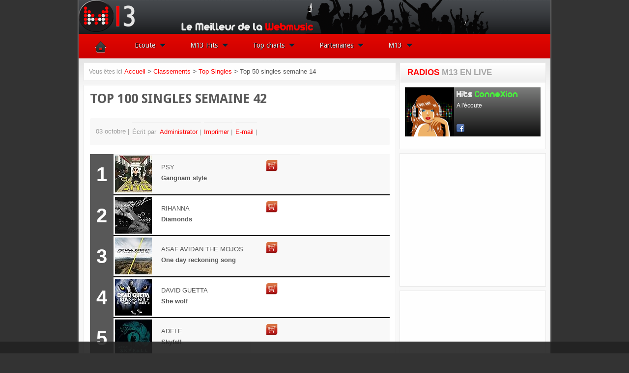

--- FILE ---
content_type: text/html; charset=utf-8
request_url: https://www.m13radio.com/site/m13/mieux-nous-connaitre/item/271-top-singles-semaine-42
body_size: 18115
content:
<!DOCTYPE html PUBLIC "-//W3C//DTD XHTML 1.0 Transitional//EN" "http://www.w3.org/TR/xhtml1/DTD/xhtml1-transitional.dtd">
<html prefix="og: http://ogp.me/ns#" xmlns="http://www.w3.org/1999/xhtml" xml:lang="fr-fr" lang="fr-fr" dir="ltr" >

<head>
	  <base href="https://www.m13radio.com/site/m13/mieux-nous-connaitre/item/271-top-singles-semaine-42" />
  <meta http-equiv="content-type" content="text/html; charset=utf-8" />
  <meta name="keywords" content="radio, webradio, funk, webradio gratuite" />
  <meta name="title" content="Top 100 singles semaine 42" />
  <meta name="author" content="Administrator" />
  <meta property="og:url" content="https://www.m13radio.com/site/m13/mieux-nous-connaitre/item/271-top-singles-semaine-42" />
  <meta property="og:title" content="Top 100 singles semaine 42" />
  <meta property="og:type" content="article" />
  <meta property="og:description" content="1 PSY Gangnam style 2 RIHANNA Diamonds 3 ASAF AVIDAN THE MOJOS One day reckoning song 4 DAVID GUETTA She wolf 5 ADELE Skyfall 6 C2C Down the road 7 KI..." />
  <meta name="description" content="1 PSY Gangnam style 2 RIHANNA Diamonds 3 ASAF AVIDAN THE MOJOS One day reckoning song 4 DAVID GUETTA She wolf 5 ADELE Skyfall 6 C2C Down the road 7 KI..." />
  <meta name="generator" content="Joomla! - Open Source Content Management" />
  <title>Top 100 singles semaine 42</title>
  <link href="/site/templates/gk_musictube/favicon.ico" rel="shortcut icon" type="image/vnd.microsoft.icon" />
  <link rel="stylesheet" href="/site/media/system/css/modal.css" type="text/css" />
  <link rel="stylesheet" href="/site/templates/gk_musictube/css/k2.css" type="text/css" />
  <link rel="stylesheet" href="https://www.m13radio.com/site/components/com_komento/assets/css/common.css" type="text/css" />
  <link rel="stylesheet" href="https://www.m13radio.com/site/components/com_komento/themes/kuro/css/style.css" type="text/css" />
  <link rel="stylesheet" href="https://www.m13radio.com/site/components/com_komento/assets/css/syntaxhighlighter/default.css" type="text/css" />
  <link rel="stylesheet" href="/site/modules/mod_muzeeliNow/muzeeliNow.css" type="text/css" />
  <link rel="stylesheet" href="/site/modules/mod_maximenuck/themes/css3megamenu/css/moo_maximenuhck.css" type="text/css" />
  <link rel="stylesheet" href="/site/modules/mod_maximenuck/themes/css3megamenu/css/maximenuhck.php?monid=maximenuck" type="text/css" />
  <link rel="stylesheet" href="https://fonts.googleapis.com/css?family=Droid+Sans" type="text/css" />
  <link rel="stylesheet" href="/site/modules/mod_maximenuck/templatelayers/beez_20-position1.css" type="text/css" />
  <link rel="stylesheet" href="/site/modules/mod_maximenuck/assets/maximenuck.css" type="text/css" />
  <style type="text/css">

div#maximenuck ul.maximenuck li.maximenuck.item133.level1 > div.floatck { background: #E9E9E9 !important;-moz-border-radius: 5px 5px 5px 5px !important;-webkit-border-radius: 5px 5px 5px 5px !important;border-radius: 5px 5px 5px 5px !important; } div#maximenuck li > a, div#maximenuck li > span { font-family: Droid Sans;}
div#maximenuck ul.maximenuck li.maximenuck > a span.titreck, div#maximenuck ul.maximenuck li.maximenuck > span.separator span.titreck { font-size: 14px; } 
div#maximenuck ul.maximenuck li.maximenuck > a span.descck, div#maximenuck ul.maximenuck li.maximenuck > span.separator span.descck { font-size: 10px; } 
div#maximenuck ul.maximenuck li.maximenuck.level1 > a span.titreck, div#maximenuck ul.maximenuck li.maximenuck > span.separator span.titreck { font-size: 14px;font-weight: normal; } 
div#maximenuck ul.maximenuck li.maximenuck.level1 > a span.descck, div#maximenuck ul.maximenuck li.maximenuck > span.separator span.descck { font-size: 10px; } 
div#maximenuck ul.maximenuck li.maximenuck.level1:hover > a span.titreck, div#maximenuck ul.maximenuck li.maximenuck > span.separator span.titreck { font-size: 14px;font-weight: normal; } 
div#maximenuck ul.maximenuck li.maximenuck.level1:hover > a span.descck, div#maximenuck ul.maximenuck li.maximenuck > span.separator span.descck { font-size: 10px; } 
div#maximenuck ul.maximenuck li.maximenuck.level1.active > a span.titreck, div#maximenuck ul.maximenuck li.maximenuck > span.separator span.titreck { font-size: 14px;font-weight: normal; } 
div#maximenuck ul.maximenuck li.maximenuck.level1.active > a span.descck, div#maximenuck ul.maximenuck li.maximenuck > span.separator span.descck { font-size: 10px; } 
  </style>
  <script src="/site/media/system/js/mootools-core.js" type="text/javascript"></script>
  <script src="/site/media/system/js/core.js" type="text/javascript"></script>
  <script src="/site/media/system/js/modal.js" type="text/javascript"></script>
  <script src="//ajax.googleapis.com/ajax/libs/jquery/1.8/jquery.min.js" type="text/javascript"></script>
  <script src="/site/components/com_k2/js/k2.js?v2.6.8&amp;sitepath=/site/" type="text/javascript"></script>
  <script src="https://www.m13radio.com/site/media/foundry/2.1/scripts/foundry.js" type="text/javascript"></script>
  <script src="https://www.m13radio.com/site/media/com_komento/scripts/abstract.js" type="text/javascript"></script>
  <script src="/site/media/system/js/mootools-more.js" type="text/javascript"></script>
  <script type="text/javascript">

		window.addEvent('domready', function() {

			SqueezeBox.initialize({});
			SqueezeBox.assign($$('a.modal'), {
				parse: 'rel'
			});
		});
dispatch
	.to("Foundry/2.1 Bootstrap")
	.at(function($, manifest) {

		
		$.rootPath    = 'https://www.m13radio.com/site/';
		$.indexUrl    = 'https://www.m13radio.com/site/index.php';
		$.path        = 'https://www.m13radio.com/site/media/foundry/2.1/';
		$.scriptPath  = 'https://www.m13radio.com/site/media/foundry/2.1/scripts/';
		$.environment = 'production';
		$.joomlaVersion = 2.5;
		$.locale = {
			lang: 'fr-FR'
		};

		// Make sure core plugins are installed first
		dispatch("Foundry/2.1")
			.containing($)
			.onlyTo("Foundry/2.1 Core Plugins");
	});

/*<![CDATA[*/ 
dispatch("Foundry/2.1").to(function($, manifest) {

	$.Component(
		'Komento',
		{
			baseUrl: 'https://www.m13radio.com/site/index.php?option=com_komento&lang=none&Itemid=91',
			environment: 'production',
			version: '1.5.3102',
			jversion: '2.5',
			spinner: $.rootPath + 'media/com_komento/images/loader.gif',
			view: 'item',
			config: {"enable_komento":"1","disable_komento_on_tmpl_component":"0","allowed_categories_mode":"0","enable_orphanitem_convert":"1","orphanitem_ownership":"0","requires_moderation":"1","subscription_auto":"0","subscription_confirmation":"0","enable_rss":"1","rss_max_items":"10","antispam_akismet":"0","antispam_akismet_key":"","antispam_akismet_trackback":"0","antispam_flood_control":"0","antispam_flood_interval":"10","antispam_min_length_enable":"0","antispam_min_length":"10","antispam_max_length_enable":"0","antispam_max_length":"300","filter_word":"0","filter_word_text":"","antispam_captcha_enable":"1","antispam_captcha_type":"0","antispam_captcha_registered":"0","antispam_recaptcha_ssl":"0","antispam_recaptcha_public_key":"","antispam_recaptcha_theme":"clean","antispam_recaptcha_lang":"en","layout_theme":"kuro","tabbed_comments":"1","max_threaded_level":"5","enable_threaded":"1","show_sort_buttons":"1","default_sort":"oldest","load_previous":"1","max_comments_per_page":"10","layout_frontpage_comment":"1","layout_frontpage_readmore":"1","layout_frontpage_readmore_use_joomla":"0","layout_frontpage_hits":"1","layout_frontpage_alignment":"right","layout_css_admin":"kmt-comment-item-admin","layout_css_author":"kmt-comment-item-author","layout_css_registered":"kmt-comment-item-registered","layout_css_public":"kmt-comment-item-public","enable_lapsed_time":"1","layout_avatar_enable":"1","enable_guest_link":"1","enable_permalink":"1","enable_share":"1","enable_likes":"1","enable_reply":"1","enable_report":"1","enable_location":"1","enable_info":"1","enable_syntax_highlighting":"1","enable_id":"0","name_type":"default","auto_hyperlink":"1","links_nofollow":"0","datetime_permalink":"0","date_format":"l, M j Y g:i:sa","allow_video":"1","bbcode_video_width":"350","bbcode_video_height":"350","max_image_width":"300","max_image_height":"300","form_editor":"bbcode","form_position":"0","form_toggle_button":"0","autohide_form_notification":"1","scroll_to_comment":"1","show_location":"1","enable_bbcode":"1","enable_subscription":"1","show_tnc":"1","tnc_text":"Before submitting the comment, you agree that:\n\na. To accept full responsibility for the comment that you submit.\nb. To use this function only for lawful purposes.\nc. Not to post defamatory, abusive, offensive, racist, sexist, threatening, vulgar, obscene, hateful or otherwise inappropriate comments, or to post comments which will constitute a criminal offense or give rise to civil liability.\nd. Not to post or make available any material which is protected by copyright, trade mark or other proprietary right without the express permission of the owner of the copyright, trade mark or any other proprietary right.\ne. To evaluate for yourself the accuracy of any opinion, advice or other content.","show_name":"1","show_email":"1","show_website":"1","require_name":"1","require_email":"0","require_website":"0","enable_email_regex":"1","email_regex":"\\S+@\\S+","enable_website_regex":"1","website_regex":"(http:\/\/|ftp:\/\/|www)\\S+","bbcode_bold":"1","bbcode_italic":"1","bbcode_underline":"1","bbcode_link":"1","bbcode_picture":"1","bbcode_video":"1","bbcode_bulletlist":"1","bbcode_numericlist":"1","bbcode_bullet":"1","bbcode_quote":"1","bbcode_code":"1","bbcode_clean":"1","bbcode_smile":"1","bbcode_happy":"1","bbcode_surprised":"1","bbcode_tongue":"1","bbcode_unhappy":"1","bbcode_wink":"1","layout_avatar_integration":"gravatar","use_komento_profile":"1","gravatar_default_avatar":"mm","layout_phpbb_path":"","layout_phpbb_url":"","share_facebook":"1","share_twitter":"1","share_googleplus":"0","share_linkedin":"0","share_tumblr":"0","share_digg":"0","share_delicious":"0","share_reddit":"0","share_stumbleupon":"0","enable_conversation_bar":"1","conversation_bar_include_guest":"0","conversation_bar_max_authors":"10","enable_stickies":"1","max_stickies":"5","enable_lovies":"1","minimum_likes_lovies":"0","max_lovies":"5","syntaxhighlighter_theme":"default","notification_sendmailonpageload":"1","notification_sendmailinhtml":"1","notification_enable":"1","notification_event_new_comment":"1","notification_event_new_reply":"1","notification_event_new_pending":"1","notification_event_reported_comment":"1","notification_to_admins":"1","notification_to_author":"1","notification_to_subscribers":"1","notification_to_usergroup_comment":"0","notification_to_usergroup_reply":"0","notification_to_usergroup_pending":"0","notification_to_usergroup_reported":"0","activities_comment":"1","activities_reply":"1","activities_like":"1","jomsocial_enable_comment":"0","jomsocial_enable_reply":"0","jomsocial_enable_like":"0","jomsocial_comment_length":"250","jomsocial_enable_userpoints":"0","enable_aup":"0","enable_discuss_points":"0","enable_discuss_log":"0","upload_enable":"1","upload_path":"","attachment_layout":"icon","upload_allowed_extension":"bmp,csv,doc,gif,ico,jpg,jpeg,odg,odp,ods,odt,pdf,png,ppt,rar,txt,xcf,xls,zip","upload_max_size":"2","upload_max_file":"3","target":"com_k2","tnc":"","allowed_categories":"0"},
			konfig: {"profile_tab_activities":"1","profile_tab_popular":"1","profile_tab_sticked":"1","profile_activities_comments":"1","profile_activities_replies":"1","profile_activities_likes":"1","name_type":"default","layout_avatar_integration":"gravatar","layout_phpbb_path":"","layout_phpbb_url":"","enable_schema":"1","database_clearcaptchaonpageload":"1","enable_inline_reply":"1","enable_ajax_permalink":"1","enable_ajax_load_list":"0","enable_ajax_load_stickies":"1","enforce_live_stickies":"1","enable_ajax_load_lovies":"1","enforce_live_lovies":"1","enable_shorten_link":"1","parent_preload":"0","thread_indentation":"60","enable_live_notification":"1","live_notification_interval":"30","enable_js_form_validation":"1","enable_live_form_validation":"1","enable_admin_mode":"0","enable_warning_messages":"1","enable_language_fallback":"1","foundry_environment":"production","komento_environment":"production","advance":"0"},
			acl: {"read_comment":"1","read_stickies":"1","read_lovies":"1","add_comment":"1","edit_own_comment":"0","delete_own_comment":"0","author_edit_comment":"0","author_delete_comment":"0","author_publish_comment":"0","author_unpublish_comment":"0","edit_all_comment":"0","delete_all_comment":"0","publish_all_comment":"0","unpublish_all_comment":"0","like_comment":"0","report_comment":"0","share_comment":"0","reply_comment":"0","stick_comment":"0","upload_attachment":"0","download_attachment":"1","delete_attachment":"0"},
			guest: 1,
			optimizeResources: true,
			resourceCollectionInterval: 1000,
			ajax: {
				data: {
					"666c82108253fa15081d2bd454b849b4" : 1
				}
			},
			element: {}
		},
		function(self)
		{
			if(Komento.environment == "development")
			{
				try {
					console.info('Komento component is now ready');
				} catch(err) {}
			}
		}
	);
});
 /*]]>*/ var refreshRadioSongs = new Request({
  url: '/site/modules/mod_muzeeliNow/refresh.php',
  method: 'get',
  update: 'radioInfo',
  onComplete: function(response) {
    $('radioInfo').set('html',response);
  }
}).send();

var doMany = function() {
refreshRadioSongs.send();
};

doMany.periodical(10000);

<!--
				if (window.attachEvent) window.attachEvent("onload", function() {
				var sfEls = document.getElementById("maximenuck").getElementsByTagName("li");
				for (var i=0; i<sfEls.length; i++) {

					sfEls[i].onmouseover=function() {
						this.className+=" sfhover";
					}

					sfEls[i].onmouseout=function() {
						this.className=this.className.replace(new RegExp(" sfhover\\b"), "");
					}
				}
				});
				//-->
  </script>


	
<link rel="shortcut icon" href="/site/images/favicon.ico" />
<link rel="stylesheet" href="/site/templates/system/css/system.css" type="text/css" />
<link rel="stylesheet" href="/site/templates/system/css/general.css" type="text/css" />
<link href="/site/templates/gk_musictube/css/template_css.css" rel="stylesheet" media="all"  type="text/css" />
<link href="/site/templates/gk_musictube/css/joomla_classes.css" rel="stylesheet" media="all" type="text/css" />
<link href="/site/templates/gk_musictube/css/typography.css" rel="stylesheet" media="all" type="text/css" />
<link href="/site/templates/gk_musictube/css/gk_stuff.css" rel="stylesheet" media="all" type="text/css" />
<link href="/site/templates/gk_musictube/css/style3.css" rel="stylesheet" media="all" type="text/css" />
<script type="text/javascript" src="/site/templates/gk_musictube/lib/scripts/m13.js" /	></script>
<!-- Dynamic generated localized strings -->
<script>(function(d, s, id) {
  var js, fjs = d.getElementsByTagName(s)[0];
  if (d.getElementById(id)) return;
  js = d.createElement(s); js.id = id;
  js.src = "//connect.facebook.net/fr_FR/all.js#xfbml=1";
  fjs.parentNode.insertBefore(js, fjs);
}(document, 'script', 'facebook-jssdk'));</script>
<script type="text/javascript">

  var _gaq = _gaq || [];
  _gaq.push(['_setAccount', 'UA-31912743-1']);
  _gaq.push(['_trackPageview']);

  (function() {
    var ga = document.createElement('script'); ga.type = 'text/javascript'; ga.async = true;
    ga.src = ('https:' == document.location.protocol ? 'https://ssl' : 'http://www') + '.google-analytics.com/ga.js';
    var s = document.getElementsByTagName('script')[0]; s.parentNode.insertBefore(ga, s);
  })();

</script>

	
	  </head>

<body>
<div id="fb-root"></div>

	<div id="wrapper_main">
		
<div id="system-message-container">
</div>
				<div id="wrapper_top" class="wrapper_centered">
 			<a id="logo" href="/site/./"><img src="/site/templates/gk_musictube/images/style3/logo.png" alt="Logo" />
						
			</a>
						
			<div class="display_header_left">
			<span><img src="/site/templates/gk_musictube/images/style3/wrapped_header_right.png" alt="Logo" /></span>
			</div>
			
		</div>
		<!-- menu -->
		<div id="wrapper_menu" class="wrapper_centered">
			<div class="wrapper_centered clearfix">
				<div id="horiz-menu">
								
		<!--[if lte IE 7]>
		<link href="/site/modules/mod_maximenuck/themes/css3megamenu/css/ie7.css" rel="stylesheet" type="text/css" />
		<![endif]--><!-- debut Maximenu CK, par cedric keiflin -->
    <div class="maximenuckh" id="maximenuck" style="z-index:10;">
        <div class="maxiroundedleft"></div>
        <div class="maxiroundedcenter">
            
            <ul class="menu maximenuck" style="">
                        <li class="maximenuck item133 first level1 " style="z-index : 12000;"><a class="maximenuck " href="/site/"><img src="/site/images/menu/home.png" alt=" "/></a>
		</li>
<li class="maximenuck item71 parent level1 " style="z-index : 11999;"><span class="separator "><span class="titreck">Ecoute</span></span>
	<div class="floatck" style="width:180px;"><div class="maxidrop-top"><div class="maxidrop-top2"></div></div><div class="maxidrop-main"><div class="maxidrop-main2"><div class="maximenuck2 first "  style="width:180px;float:left;">
	<ul class="maximenuck2"><li class="maximenuck item92 first level2 " style="z-index : 11998;"><h3><span class="separator "><span class="titreck">M13 Hits</span></span></h3>
		</li>
<li class="maximenuck item186 last level2 blackbox" style="z-index : 11997;"><a class="maximenuck " href="http://www.m13radio.com/player/?radio=m13hits" onclick="window.open(this.href,'targetWindow','toolbar=no,location=no,status=no,menubar=no,scrollbars=yes,resizable=yes');return false;" ><span class="titreck">Ecoutez M13Hits en ligne</span></a>
	</li>
	</ul>
	<div class="clr"></div></div><div class="clr"></div></div></div><div class="maxidrop-bottom"><div class="maxidrop-bottom2"></div></div></div>
	</li><li class="maximenuck item95 parent level1 " style="z-index : 11996;"><a class="maximenuck " href="#"><span class="titreck">M13 Hits</span></a>
	<div class="floatck" style="width:470px;"><div class="maxidrop-top"><div class="maxidrop-top2"></div></div><div class="maxidrop-main"><div class="maxidrop-main2"><div class="maximenuck2 first "  style="width:250px;float:left;">
	<ul class="maximenuck2"><li class="maximenuck item178 first level2 " style="z-index : 11995;"><h3><span class="separator "><span class="titreck">A propos de M13 Hits</span></span></h3>
		</li>
<li class="maximenuck item180 level2 blackbox"><div class="maximenuck_mod">

<div class="custom"  >
	<p><img src="/site/images/menu/hitsconnexion_logo_menu.jpg" border="0" alt="" width="75" height="75" align="left" />HitsConneXion est une radio hits résolument différente réalisée par un collectif de DJs professionnels.</p></div>
<div class="clr"></div></div>
		</li>
</ul><div class="clr"></div></div><div class="maximenuck2"  style="width:220px;float:left;"><ul class="maximenuck2"><li class="maximenuck item179 level2 " style="z-index : 11993;"><h3><span class="separator "><span class="titreck">La radio</span></span></h3>
		</li>
<li class="maximenuck item132 level2 greybox" style="z-index : 11992;"><a class="maximenuck " href="/site/hits-connexion/presentation-m13hits"><span class="titreck">Présentation</span></a>
		</li>
<li class="maximenuck item98 level2 greybox" style="z-index : 11991;"><a class="maximenuck " href="/site/hits-connexion/artistes-varietes"><span class="titreck">Artistes Pop-Rock</span></a>
		</li>
<li class="maximenuck item245 last level2 greybox" style="z-index : 11990;"><a class="maximenuck " href="/site/hits-connexion/artistes-funk"><span class="titreck">Artistes Funk</span></a>
	</li>
	</ul>
	<div class="clr"></div></div><div class="clr"></div></div></div><div class="maxidrop-bottom"><div class="maxidrop-bottom2"></div></div></div>
	</li><li class="maximenuck item82 parent level1 " style="z-index : 11989;"><a class="maximenuck " href="#"><span class="titreck">Top charts</span></a>
	<div class="floatck" style="width:390px;"><div class="maxidrop-top"><div class="maxidrop-top2"></div></div><div class="maxidrop-main"><div class="maxidrop-main2"><div class="maximenuck2 first "  style="width:180px;float:left;">
	<ul class="maximenuck2"><li class="maximenuck item172 first level2 " style="z-index : 11988;"><h3><span class="separator "><span class="titreck">Classement de la semaine</span></span></h3>
		</li>
<li class="maximenuck item170 level2 greybox" style="z-index : 11987;"><a class="maximenuck " href="/site/top-charts/top-singles"><span class="titreck">Top Singles</span></a>
		</li>
<li class="maximenuck item244 level2 greybox" style="z-index : 11986;"><a class="maximenuck " href="/site/top-charts/top-albums"><span class="titreck">Top Albums</span></a>
		</li>
</ul><div class="clr"></div></div><div class="maximenuck2"  style="width:210px;float:left;"><ul class="maximenuck2"><li class="maximenuck item85 level2 " style="z-index : 11985;"><h3><span class="separator "><span class="titreck">Classement naissance</span></span></h3>
		</li>
<li class="maximenuck item182 level2 blackbox"><div class="maximenuck_mod">

<div class="custom"  >
	<p><br />Découvrez les hits en tête du classement le jour de votre naissance</p></div>
<div class="clr"></div></div>
		</li>
<li class="maximenuck item174 level2 greybox" style="z-index : 11983;"><a class="maximenuck " href="/site/top-charts/1960-1969"><span class="titreck">1960-1969</span></a>
		</li>
<li class="maximenuck item175 level2 greybox" style="z-index : 11982;"><a class="maximenuck " href="/site/top-charts/1980-1989"><span class="titreck">1980-1989</span></a>
		</li>
<li class="maximenuck item176 last level2 greybox" style="z-index : 11981;"><a class="maximenuck " href="/site/top-charts/1990-1999"><span class="titreck">1990-1999</span></a>
	</li>
	</ul>
	<div class="clr"></div></div><div class="clr"></div></div></div><div class="maxidrop-bottom"><div class="maxidrop-bottom2"></div></div></div>
	</li><li class="maximenuck item79 parent level1 " style="z-index : 11980;"><a class="maximenuck " href="/site/partenaires"><span class="titreck">Partenaires</span></a>
	<div class="floatck" style="margin-left:-200px;width:400px;"><div class="maxidrop-top"><div class="maxidrop-top2"></div></div><div class="maxidrop-main"><div class="maxidrop-main2"><div class="maximenuck2 first "  style="width:200px;float:left;">
	<ul class="maximenuck2"><li class="maximenuck item167 first level2 " style="z-index : 11979;"><h3><span class="separator "><span class="titreck">Djs</span></span></h3>
		</li>
<li class="maximenuck item100 level2 greybox" style="z-index : 11978;"><a class="maximenuck " href="/site/partenaires/radio-gazelle"><span class="titreck">Radio Gazelle</span></a>
		</li>
<li class="maximenuck item101 level2 greybox" style="z-index : 11977;"><a class="maximenuck " href="/site/partenaires/123-marseille"><span class="titreck">123 Marseille</span></a>
		</li>
<li class="maximenuck item119 level2 greybox" style="z-index : 11976;"><a class="maximenuck " href="/site/partenaires/dj-adonis"><span class="titreck">Dj Adonis</span></a>
		</li>
<li class="maximenuck item120 level2 greybox" style="z-index : 11975;"><a class="maximenuck " href="/site/partenaires/djstef"><span class="titreck">Dj Stef</span></a>
		</li>
<li class="maximenuck item121 level2 greybox" style="z-index : 11974;"><a class="maximenuck " href="/site/partenaires/greg-basso"><span class="titreck">Greg Basso</span></a>
		</li>
<li class="maximenuck item122 level2 greybox" style="z-index : 11973;"><a class="maximenuck " href="/site/partenaires/rick-pier-o-neil-rpo"><span class="titreck">Rick Pier O Neil (Dj RPO)</span></a>
		</li>
<li class="maximenuck item123 level2 greybox" style="z-index : 11972;"><a class="maximenuck " href="/site/partenaires/dj-phil-alright-123"><span class="titreck">Dj Phil Alright</span></a>
		</li>
<li class="maximenuck item125 level2 greybox" style="z-index : 11971;"><a class="maximenuck " href="/site/partenaires/fan-de-funk"><span class="titreck">Dj Eric NC - Fan de Funk</span></a>
		</li>
<li class="maximenuck item128 level2 greybox" style="z-index : 11970;"><a class="maximenuck " href="/site/partenaires/tony-deejay"><span class="titreck">Tony Deejay</span></a>
		</li>
<li class="maximenuck item130 level2 greybox" style="z-index : 11969;"><a class="maximenuck " href="/site/partenaires/fabien-jora"><span class="titreck">Fabien Jora</span></a>
		</li>
</ul><div class="clr"></div></div><div class="maximenuck2"  style="width:200px;float:left;"><ul class="maximenuck2"><li class="maximenuck item169 level2 " style="z-index : 11968;"><h3><span class="separator "><span class="titreck">Sociétés</span></span></h3>
		</li>
<li class="maximenuck item198 level2 blackbox" style="z-index : 11967;"><a class="maximenuck " href="/site/partenaires/devenez-partenaire"><span class="titreck">Devenez partenaire</span></a>
		</li>
<li class="maximenuck item83 level2 greybox" style="z-index : 11966;"><a class="maximenuck " href="/site/partenaires/savonnerie-du-midi"><span class="titreck">Savonnerie du midi</span></a>
		</li>
<li class="maximenuck item168 level2 " style="z-index : 11965;"><h3><span class="separator "><span class="titreck">Médias</span></span></h3>
		</li>
<li class="maximenuck item126 level2 greybox" style="z-index : 11964;"><a class="maximenuck " href="/site/partenaires/tmp-music"><span class="titreck">TMP Music</span></a>
		</li>
<li class="maximenuck item127 level2 greybox" style="z-index : 11963;"><a class="maximenuck " href="/site/partenaires/infodisc"><span class="titreck">InfoDisc</span></a>
		</li>
<li class="maximenuck item131 last level2 greybox" style="z-index : 11962;"><a class="maximenuck " href="/site/partenaires/stellar-media"><span class="titreck">Stellar Média</span></a>
	</li>
	</ul>
	<div class="clr"></div></div><div class="clr"></div></div></div><div class="maxidrop-bottom"><div class="maxidrop-bottom2"></div></div></div>
	</li><li class="maximenuck item90 active parent level1 " style="z-index : 11961;"><span class="separator "><span class="titreck">M13</span></span>
	<div class="floatck" style="margin-left:-80px;width:200px;"><div class="maxidrop-top"><div class="maxidrop-top2"></div></div><div class="maxidrop-main"><div class="maxidrop-main2"><div class="maximenuck2 first " >
	<ul class="maximenuck2"><li class="maximenuck item197 first level2 " style="z-index : 11960;"><h3><span class="separator "><span class="titreck">Association M13</span></span></h3>
		</li>
</ul><div class="clr"></div></div><div class="maximenuck2"  style="width:200px;float:left;"><ul class="maximenuck2"><li class="maximenuck item91 current active level2 greybox" style="z-index : 11959;"><a class="maximenuck " href="/site/m13/mieux-nous-connaitre"><span class="titreck">Qui sommes-nous ?</span></a>
		</li>
<li class="maximenuck item115 level2 greybox" style="z-index : 11958;"><a class="maximenuck " href="/site/m13/contact"><span class="titreck">Contact</span></a>
		</li>
<li class="maximenuck item117 last level2 greybox" style="z-index : 11957;"><a class="maximenuck " href="/site/m13/mentions-legales"><span class="titreck">Mentions légales</span></a>
	</li>
	</ul>
	<div class="clr"></div></div><div class="clr"></div></div></div><div class="maxidrop-bottom"><div class="maxidrop-bottom2"></div></div></div>
	</li>              
            </ul>
        </div>
        <div class="maxiroundedright"></div>
        <div style="clear:both;"></div>
    </div>
    <div style="clear:both;"></div>
    <!-- fin maximenuCK -->

							</div>

	    	</div>
		</div>
		<div id="wrapper_inside" class="wrapper_centered">
				
			
		
				
					
					
		<div id="wrapper_content" class="clearfix wrapper_centered"> 
								
				
				<div id="component-right" style="width: 634px;">
									<div class="module_wrap">
				         		<div class="moduletable">
			   			<div class="moduletable_content">
				
<div id="k2ModuleBox133" class="k2BreadcrumbsBlock">
	<span class="bcTitle">Vous êtes ici</span><a href="https://www.m13radio.com/site/">Accueil</a><span class="bcSeparator">></span><a href="/site/partenaires/savonnerie-du-midi/itemlist/category/118-classements">Classements</a><span class="bcSeparator">></span><a href="/site/partenaires/savonnerie-du-midi/itemlist/category/36-singles">Top Singles</a><span class="bcSeparator">></span>Top 50 singles semaine 14</div>
			</div>
		</div>
	
				    </div>
								                
				   
				                
					 			<div id="wrapper_content_mainbody">
	    			<div id="mainbody">
	      				<article id="k2Container" class="itemView">  				
		<header>
											<h1> Top 100 singles semaine 42										</h1>
								<ul>
												<li class="itemDate">
								<time datetime="03 Oct 2010 07:54"> 03 octobre</span> </time>
						</li>
																		<li class="itemAuthor"> Écrit par&nbsp;
																<a rel="author" href="/site/m13/mieux-nous-connaitre/itemlist/user/62-administrator">Administrator</a>
														</li>
																								<li class="itemPrint"> <a rel="nofollow" href="/site/m13/mieux-nous-connaitre/item/271-top-singles-semaine-42?tmpl=component&amp;print=1" onclick="window.open(this.href,'printWindow','width=900,height=600,location=no,menubar=no,resizable=yes,scrollbars=yes'); return false;"> Imprimer </a> </li>
																		<li class="itemEmail"> <a rel="nofollow" href="/site/component/mailto/?tmpl=component&amp;template=gk_musictube&amp;link=afb4b2fc87863f559faa7b9daba7d74d5f9849b9" onclick="window.open(this.href,'emailWindow','width=400,height=350,location=no,menubar=no,resizable=no,scrollbars=no'); return false;"> E-mail </a> </li>
												
																						</ul>
				
						</header>
		
				
		 		<div class="itemBody">  												<div class="charts">
<ul>
<li class="c1_td1">1</li>
<li class="c1_td2"><img src="http://ecx.images-amazon.com/images/I/61as8Zh5djL._SL75_.jpg" border="0" /></li>
<li class="c1_td3">PSY <br /><strong> Gangnam style</strong></li>
<li class="c1_td4"><a href="http://www.amazon.fr/dp/B009793JIA?tag=m13rad-20" target="_blank"><img src="/site/images/cart.png" border="0" /></a><br /><object id="dewplayer-vol" data="http://www.m13radio.com/site/images/dewplayer-vol.swf?mp3=http://www.amazon.fr/gp/dmusic/get_sample_url.html?ASIN=B009793JIA&amp;autostart=0" type="application/x-shockwave-flash" width="50" height="20"><param name="wmode" value="transparent" /><param name="movie" value="/site/dewplayer-vol.swf?mp3=http://www.amazon.fr/gp/dmusic/get_sample_url.html?ASIN=B009793JIA&amp;autostart=0" /></object></li>
</ul>
<ul>
<li class="c1_td1">2</li>
<li class="c1_td2"><img src="http://ecx.images-amazon.com/images/I/51UCXOmxSAL._SL75_.jpg" border="0" /></li>
<li class="c1_td3">RIHANNA <br /><strong> Diamonds</strong></li>
<li class="c1_td4"><a href="http://www.amazon.fr/dp/B009I39QXW?tag=m13rad-20" target="_blank"><img src="/site/images/cart.png" border="0" /></a><br /><object id="dewplayer-vol" data="http://www.m13radio.com/site/images/dewplayer-vol.swf?mp3=http://www.amazon.fr/gp/dmusic/get_sample_url.html?ASIN=B009I39QXW&amp;autostart=0" type="application/x-shockwave-flash" width="50" height="20"><param name="wmode" value="transparent" /><param name="movie" value="/site/dewplayer-vol.swf?mp3=http://www.amazon.fr/gp/dmusic/get_sample_url.html?ASIN=B009I39QXW&amp;autostart=0" /></object></li>
</ul>
<ul>
<li class="c1_td1">3</li>
<li class="c1_td2"><img src="http://ecx.images-amazon.com/images/I/51icyKHXAcL._SL75_.jpg" border="0" /></li>
<li class="c1_td3">ASAF AVIDAN THE MOJOS <br /><strong> One day reckoning song</strong></li>
<li class="c1_td4"><a href="http://www.amazon.fr/dp/B0088E2DNM?tag=m13rad-20" target="_blank"><img src="/site/images/cart.png" border="0" /></a><br /><object id="dewplayer-vol" data="http://www.m13radio.com/site/images/dewplayer-vol.swf?mp3=http://www.amazon.fr/gp/dmusic/get_sample_url.html?ASIN=B0088E2DNM&amp;autostart=0" type="application/x-shockwave-flash" width="50" height="20"><param name="wmode" value="transparent" /><param name="movie" value="/site/dewplayer-vol.swf?mp3=http://www.amazon.fr/gp/dmusic/get_sample_url.html?ASIN=B0088E2DNM&amp;autostart=0" /></object></li>
</ul>
<ul>
<li class="c1_td1">4</li>
<li class="c1_td2"><img src="http://ecx.images-amazon.com/images/I/516QEDnuitL._SL75_.jpg" border="0" /></li>
<li class="c1_td3">DAVID GUETTA <br /><strong> She wolf</strong></li>
<li class="c1_td4"><a href="http://www.amazon.fr/dp/B008WFINMW?tag=m13rad-20" target="_blank"><img src="/site/images/cart.png" border="0" /></a><br /><object id="dewplayer-vol" data="http://www.m13radio.com/site/images/dewplayer-vol.swf?mp3=http://www.amazon.fr/gp/dmusic/get_sample_url.html?ASIN=B008WFINMW&amp;autostart=0" type="application/x-shockwave-flash" width="50" height="20"><param name="wmode" value="transparent" /><param name="movie" value="/site/dewplayer-vol.swf?mp3=http://www.amazon.fr/gp/dmusic/get_sample_url.html?ASIN=B008WFINMW&amp;autostart=0" /></object></li>
</ul>
<ul>
<li class="c1_td1">5</li>
<li class="c1_td2"><img src="http://ecx.images-amazon.com/images/I/41NRxm89QBL._SL75_.jpg" border="0" /></li>
<li class="c1_td3">ADELE <br /><strong> Skyfall</strong></li>
<li class="c1_td4"><a href="http://www.amazon.fr/dp/B009LZ3MFA?tag=m13rad-20" target="_blank"><img src="/site/images/cart.png" border="0" /></a><br /><object id="dewplayer-vol" data="http://www.m13radio.com/site/images/dewplayer-vol.swf?mp3=http://www.amazon.fr/gp/dmusic/get_sample_url.html?ASIN=B009LZ3MFA&amp;autostart=0" type="application/x-shockwave-flash" width="50" height="20"><param name="wmode" value="transparent" /><param name="movie" value="/site/dewplayer-vol.swf?mp3=http://www.amazon.fr/gp/dmusic/get_sample_url.html?ASIN=B009LZ3MFA&amp;autostart=0" /></object></li>
</ul>
																
<ul>
<li class="c1_td1">6</li>
<li class="c1_td2"><img src="http://ecx.images-amazon.com/images/I/51vkoCToiAL._SL75_.jpg" border="0" /></li>
<li class="c1_td3">C2C <br /><strong> Down the road</strong></li>
<li class="c1_td4"><a href="http://www.amazon.fr/dp/B0094MSJV2?tag=m13rad-20" target="_blank"><img src="/site/images/cart.png" border="0" /></a><br /><object id="dewplayer-vol" data="http://www.m13radio.com/site/images/dewplayer-vol.swf?mp3=http://www.amazon.fr/gp/dmusic/get_sample_url.html?ASIN=B0094MSJV2&amp;autostart=0" type="application/x-shockwave-flash" width="50" height="20"><param name="wmode" value="transparent" /><param name="movie" value="/site/dewplayer-vol.swf?mp3=http://www.amazon.fr/gp/dmusic/get_sample_url.html?ASIN=B0094MSJV2&amp;autostart=0" /></object></li>
</ul>
<ul>
<li class="c1_td1">7</li>
<li class="c1_td2"><img src="http://ecx.images-amazon.com/images/I/51VZNZXIxyL._SL75_.jpg" border="0" /></li>
<li class="c1_td3">KID CUDI <br /><strong> Pursuit of happiness</strong></li>
<li class="c1_td4"><a href="http://www.amazon.fr/dp/B007TFBFQC?tag=m13rad-20" target="_blank"><img src="/site/images/cart.png" border="0" /></a><br /><object id="dewplayer-vol" data="http://www.m13radio.com/site/images/dewplayer-vol.swf?mp3=http://www.amazon.fr/gp/dmusic/get_sample_url.html?ASIN=B007TFBFQC&amp;autostart=0" type="application/x-shockwave-flash" width="50" height="20"><param name="wmode" value="transparent" /><param name="movie" value="/site/dewplayer-vol.swf?mp3=http://www.amazon.fr/gp/dmusic/get_sample_url.html?ASIN=B007TFBFQC&amp;autostart=0" /></object></li>
</ul>
<ul>
<li class="c1_td1">8</li>
<li class="c1_td2"><img src="http://ecx.images-amazon.com/images/I/51MHZUjJC7L._SL75_.jpg" border="0" /></li>
<li class="c1_td3">FUNN FEAT <br /><strong> We are young</strong></li>
<li class="c1_td4"><a href="http://www.amazon.fr/dp/B0081M4FDW?tag=m13rad-20" target="_blank"><img src="/site/images/cart.png" border="0" /></a><br /><object id="dewplayer-vol" data="http://www.m13radio.com/site/images/dewplayer-vol.swf?mp3=http://www.amazon.fr/gp/dmusic/get_sample_url.html?ASIN=B0081M4FDW&amp;autostart=0" type="application/x-shockwave-flash" width="50" height="20"><param name="wmode" value="transparent" /><param name="movie" value="/site/dewplayer-vol.swf?mp3=http://www.amazon.fr/gp/dmusic/get_sample_url.html?ASIN=B0081M4FDW&amp;autostart=0" /></object></li>
</ul>
<ul>
<li class="c1_td1">9</li>
<li class="c1_td2"><img src="http://ecx.images-amazon.com/images/I/41rnd0yKOHL._SL75_.jpg" border="0" /></li>
<li class="c1_td3">ALEX CLARE <br /><strong> Too close distance remix</strong></li>
<li class="c1_td4"><a href="http://www.amazon.fr/dp/B007RJA0I4?tag=m13rad-20" target="_blank"><img src="/site/images/cart.png" border="0" /></a><br /><object id="dewplayer-vol" data="http://www.m13radio.com/site/images/dewplayer-vol.swf?mp3=http://www.amazon.fr/gp/dmusic/get_sample_url.html?ASIN=B007RJA0I4&amp;autostart=0" type="application/x-shockwave-flash" width="50" height="20"><param name="wmode" value="transparent" /><param name="movie" value="/site/dewplayer-vol.swf?mp3=http://www.amazon.fr/gp/dmusic/get_sample_url.html?ASIN=B007RJA0I4&amp;autostart=0" /></object></li>
</ul>
<ul>
<li class="c1_td1">10</li>
<li class="c1_td2"><img src="http://ecx.images-amazon.com/images/I/41PyDGii%2BpL._SL75_.jpg" border="0" /></li>
<li class="c1_td3">CARLY RAE JEPSEN <br /><strong> Call me maybe</strong></li>
<li class="c1_td4"><a href="http://www.amazon.fr/dp/B007D7Y97I?tag=m13rad-20" target="_blank"><img src="/site/images/cart.png" border="0" /></a><br /><object id="dewplayer-vol" data="http://www.m13radio.com/site/images/dewplayer-vol.swf?mp3=http://www.amazon.fr/gp/dmusic/get_sample_url.html?ASIN=B007D7Y97I&amp;autostart=0" type="application/x-shockwave-flash" width="50" height="20"><param name="wmode" value="transparent" /><param name="movie" value="/site/dewplayer-vol.swf?mp3=http://www.amazon.fr/gp/dmusic/get_sample_url.html?ASIN=B007D7Y97I&amp;autostart=0" /></object></li>
</ul>
<ul>
<li class="c1_td1">11</li>
<li class="c1_td2"><img src="http://ecx.images-amazon.com/images/I/51Wv-Lw5hoL._SL75_.jpg" border="0" /></li>
<li class="c1_td3">FLO RIDA <br /><strong> I cry</strong></li>
<li class="c1_td4"><a href="http://www.amazon.fr/dp/B008BLACE4?tag=m13rad-20" target="_blank"><img src="/site/images/cart.png" border="0" /></a><br /><object id="dewplayer-vol" data="http://www.m13radio.com/site/images/dewplayer-vol.swf?mp3=http://www.amazon.fr/gp/dmusic/get_sample_url.html?ASIN=B008BLACE4&amp;autostart=0" type="application/x-shockwave-flash" width="50" height="20"><param name="wmode" value="transparent" /><param name="movie" value="/site/dewplayer-vol.swf?mp3=http://www.amazon.fr/gp/dmusic/get_sample_url.html?ASIN=B008BLACE4&amp;autostart=0" /></object></li>
</ul>
<ul>
<li class="c1_td1">12</li>
<li class="c1_td2"><img src="http://ecx.images-amazon.com/images/I/61ZbfggIJYL._SL75_.jpg" border="0" /></li>
<li class="c1_td3">OWL CITY CARLY RAE JEPSEN <br /><strong> Good time</strong></li>
<li class="c1_td4"><a href="http://www.amazon.fr/dp/B008HRVQL0?tag=m13rad-20" target="_blank"><img src="/site/images/cart.png" border="0" /></a><br /><object id="dewplayer-vol" data="http://www.m13radio.com/site/images/dewplayer-vol.swf?mp3=http://www.amazon.fr/gp/dmusic/get_sample_url.html?ASIN=B008HRVQL0&amp;autostart=0" type="application/x-shockwave-flash" width="50" height="20"><param name="wmode" value="transparent" /><param name="movie" value="/site/dewplayer-vol.swf?mp3=http://www.amazon.fr/gp/dmusic/get_sample_url.html?ASIN=B008HRVQL0&amp;autostart=0" /></object></li>
</ul>
<ul>
<li class="c1_td1">13</li>
<li class="c1_td2"><img src="http://ecx.images-amazon.com/images/I/41qaC4ztFhL._SL75_.jpg" border="0" /></li>
<li class="c1_td3">BB BRUNES <br /><strong> Coups et blessures</strong></li>
<li class="c1_td4"><a href="http://www.amazon.fr/dp/B0097N0EQG?tag=m13rad-20" target="_blank"><img src="/site/images/cart.png" border="0" /></a><br /><object id="dewplayer-vol" data="http://www.m13radio.com/site/images/dewplayer-vol.swf?mp3=http://www.amazon.fr/gp/dmusic/get_sample_url.html?ASIN=B0097N0EQG&amp;autostart=0" type="application/x-shockwave-flash" width="50" height="20"><param name="wmode" value="transparent" /><param name="movie" value="/site/dewplayer-vol.swf?mp3=http://www.amazon.fr/gp/dmusic/get_sample_url.html?ASIN=B0097N0EQG&amp;autostart=0" /></object></li>
</ul>
<ul>
<li class="c1_td1">14</li>
<li class="c1_td2"><img src="http://ecx.images-amazon.com/images/I/516B5k3XfbL._SL75_.jpg" border="0" /></li>
<li class="c1_td3">M POKORA ET TAL <br /><strong> Envole-moi</strong></li>
<li class="c1_td4"><a href="http://www.amazon.fr/dp/B009VVC4OY?tag=m13rad-20" target="_blank"><img src="/site/images/cart.png" border="0" /></a><br /><object id="dewplayer-vol" data="http://www.m13radio.com/site/images/dewplayer-vol.swf?mp3=http://www.amazon.fr/gp/dmusic/get_sample_url.html?ASIN=B009VVC4OY&amp;autostart=0" type="application/x-shockwave-flash" width="50" height="20"><param name="wmode" value="transparent" /><param name="movie" value="/site/dewplayer-vol.swf?mp3=http://www.amazon.fr/gp/dmusic/get_sample_url.html?ASIN=B009VVC4OY&amp;autostart=0" /></object></li>
</ul>
<ul>
<li class="c1_td1">15</li>
<li class="c1_td2"><img src="http://ecx.images-amazon.com/images/I/51QeMAzguCL._SL75_.jpg" border="0" /></li>
<li class="c1_td3">MUSE <br /><strong> Madness</strong></li>
<li class="c1_td4"><a href="http://www.amazon.fr/dp/B009H6QV6U?tag=m13rad-20" target="_blank"><img src="/site/images/cart.png" border="0" /></a><br /><object id="dewplayer-vol" data="http://www.m13radio.com/site/images/dewplayer-vol.swf?mp3=http://www.amazon.fr/gp/dmusic/get_sample_url.html?ASIN=B009H6QV6U&amp;autostart=0" type="application/x-shockwave-flash" width="50" height="20"><param name="wmode" value="transparent" /><param name="movie" value="/site/dewplayer-vol.swf?mp3=http://www.amazon.fr/gp/dmusic/get_sample_url.html?ASIN=B009H6QV6U&amp;autostart=0" /></object></li>
</ul>
<ul>
<li class="c1_td1">16</li>
<li class="c1_td2"><img src="http://ecx.images-amazon.com/images/I/514NQCCLAmL._SL75_.jpg" border="0" /></li>
<li class="c1_td3">CANARDO <br /><strong> M'en aller</strong></li>
<li class="c1_td4"><a href="http://www.amazon.fr/dp/B008EESVF0?tag=m13rad-20" target="_blank"><img src="/site/images/cart.png" border="0" /></a><br /><object id="dewplayer-vol" data="http://www.m13radio.com/site/images/dewplayer-vol.swf?mp3=http://www.amazon.fr/gp/dmusic/get_sample_url.html?ASIN=B008EESVF0&amp;autostart=0" type="application/x-shockwave-flash" width="50" height="20"><param name="wmode" value="transparent" /><param name="movie" value="/site/dewplayer-vol.swf?mp3=http://www.amazon.fr/gp/dmusic/get_sample_url.html?ASIN=B008EESVF0&amp;autostart=0" /></object></li>
</ul>
<ul>
<li class="c1_td1">17</li>
<li class="c1_td2"><img src="http://ecx.images-amazon.com/images/I/61os%2Beti3sL._SL75_.jpg" border="0" /></li>
<li class="c1_td3">KHALED <br /><strong> C'est la vie</strong></li>
<li class="c1_td4"><a href="http://www.amazon.fr/dp/B008GAHYQ4?tag=m13rad-20" target="_blank"><img src="/site/images/cart.png" border="0" /></a><br /><object id="dewplayer-vol" data="http://www.m13radio.com/site/images/dewplayer-vol.swf?mp3=http://www.amazon.fr/gp/dmusic/get_sample_url.html?ASIN=B008GAHYQ4&amp;autostart=0" type="application/x-shockwave-flash" width="50" height="20"><param name="wmode" value="transparent" /><param name="movie" value="/site/dewplayer-vol.swf?mp3=http://www.amazon.fr/gp/dmusic/get_sample_url.html?ASIN=B008GAHYQ4&amp;autostart=0" /></object></li>
</ul>
<ul>
<li class="c1_td1">18</li>
<li class="c1_td2"><img src="http://ecx.images-amazon.com/images/I/51ezxKxpweL._SL75_.jpg" border="0" /></li>
<li class="c1_td3">WILL I AM &amp; EVA SIMONS <br /><strong> This is love</strong></li>
<li class="c1_td4"><a href="http://www.amazon.fr/dp/B008E6WE4W?tag=m13rad-20" target="_blank"><img src="/site/images/cart.png" border="0" /></a><br /><object id="dewplayer-vol" data="http://www.m13radio.com/site/images/dewplayer-vol.swf?mp3=http://www.amazon.fr/gp/dmusic/get_sample_url.html?ASIN=B008E6WE4W&amp;autostart=0" type="application/x-shockwave-flash" width="50" height="20"><param name="wmode" value="transparent" /><param name="movie" value="/site/dewplayer-vol.swf?mp3=http://www.amazon.fr/gp/dmusic/get_sample_url.html?ASIN=B008E6WE4W&amp;autostart=0" /></object></li>
</ul>
<ul>
<li class="c1_td1">19</li>
<li class="c1_td2"><img src="http://ecx.images-amazon.com/images/I/51cpzJ%2BjkvL._SL75_.jpg" border="0" /></li>
<li class="c1_td3">BIRDY <br /><strong> People help the people</strong></li>
<li class="c1_td4"><a href="http://www.amazon.fr/dp/B007JCLASI?tag=m13rad-20" target="_blank"><img src="/site/images/cart.png" border="0" /></a><br /><object id="dewplayer-vol" data="http://www.m13radio.com/site/images/dewplayer-vol.swf?mp3=http://www.amazon.fr/gp/dmusic/get_sample_url.html?ASIN=B007JCLASI&amp;autostart=0" type="application/x-shockwave-flash" width="50" height="20"><param name="wmode" value="transparent" /><param name="movie" value="/site/dewplayer-vol.swf?mp3=http://www.amazon.fr/gp/dmusic/get_sample_url.html?ASIN=B007JCLASI&amp;autostart=0" /></object></li>
</ul>
<ul>
<li class="c1_td1">20</li>
<li class="c1_td2"><img src="http://ecx.images-amazon.com/images/I/61sgdbUYvfL._SL75_.jpg" border="0" /></li>
<li class="c1_td3">MAROON 5 <br /><strong> One more night</strong></li>
<li class="c1_td4"><a href="http://www.amazon.fr/dp/B008CJYLN8?tag=m13rad-20" target="_blank"><img src="/site/images/cart.png" border="0" /></a><br /><object id="dewplayer-vol" data="http://www.m13radio.com/site/images/dewplayer-vol.swf?mp3=http://www.amazon.fr/gp/dmusic/get_sample_url.html?ASIN=B008CJYLN8&amp;autostart=0" type="application/x-shockwave-flash" width="50" height="20"><param name="wmode" value="transparent" /><param name="movie" value="/site/dewplayer-vol.swf?mp3=http://www.amazon.fr/gp/dmusic/get_sample_url.html?ASIN=B008CJYLN8&amp;autostart=0" /></object></li>
</ul>
<ul>
<li class="c1_td1">21</li>
<li class="c1_td2"><img src="http://ecx.images-amazon.com/images/I/515lQY1sniL._SL75_.jpg" border="0" /></li>
<li class="c1_td3">ALEX FERRARI <br /><strong> Bara bara bere bere</strong></li>
<li class="c1_td4"><a href="http://www.amazon.fr/dp/B008HV2AJI?tag=m13rad-20" target="_blank"><img src="/site/images/cart.png" border="0" /></a><br /><object id="dewplayer-vol" data="http://www.m13radio.com/site/images/dewplayer-vol.swf?mp3=http://www.amazon.fr/gp/dmusic/get_sample_url.html?ASIN=B008HV2AJI&amp;autostart=0" type="application/x-shockwave-flash" width="50" height="20"><param name="wmode" value="transparent" /><param name="movie" value="/site/dewplayer-vol.swf?mp3=http://www.amazon.fr/gp/dmusic/get_sample_url.html?ASIN=B008HV2AJI&amp;autostart=0" /></object></li>
</ul>
<ul>
<li class="c1_td1">22</li>
<li class="c1_td2"><img src="http://ecx.images-amazon.com/images/I/514LhAxM6AL._SL75_.jpg" border="0" /></li>
<li class="c1_td3">CHRIS BROWN <br /><strong> Don't wake me up</strong></li>
<li class="c1_td4"><a href="http://www.amazon.fr/dp/B0084APOJK?tag=m13rad-20" target="_blank"><img src="/site/images/cart.png" border="0" /></a><br /><object id="dewplayer-vol" data="http://www.m13radio.com/site/images/dewplayer-vol.swf?mp3=http://www.amazon.fr/gp/dmusic/get_sample_url.html?ASIN=B0084APOJK&amp;autostart=0" type="application/x-shockwave-flash" width="50" height="20"><param name="wmode" value="transparent" /><param name="movie" value="/site/dewplayer-vol.swf?mp3=http://www.amazon.fr/gp/dmusic/get_sample_url.html?ASIN=B0084APOJK&amp;autostart=0" /></object></li>
</ul>
<ul>
<li class="c1_td1">23</li>
<li class="c1_td2"><img src="http://ecx.images-amazon.com/images/I/51Henfn5iEL._SL75_.jpg" border="0" /></li>
<li class="c1_td3">AXEL TONY FEAT. TUNISIANO<br /><strong> Avec toi</strong></li>
<li class="c1_td4"><a href="http://www.amazon.fr/dp/B008S2W5OG?tag=m13rad-20" target="_blank"><img src="/site/images/cart.png" border="0" /></a><br /><object id="dewplayer-vol" data="http://www.m13radio.com/site/images/dewplayer-vol.swf?mp3=http://www.amazon.fr/gp/dmusic/get_sample_url.html?ASIN=B008S2W5OG&amp;autostart=0" type="application/x-shockwave-flash" width="50" height="20"><param name="wmode" value="transparent" /><param name="movie" value="/site/dewplayer-vol.swf?mp3=http://www.amazon.fr/gp/dmusic/get_sample_url.html?ASIN=B008S2W5OG&amp;autostart=0" /></object></li>
</ul>
<ul>
<li class="c1_td1">24</li>
<li class="c1_td2"><img src="http://ecx.images-amazon.com/images/I/51LV8EHv3YL._SL75_.jpg" border="0" /></li>
<li class="c1_td3">SHY'M <br /><strong> On se fout de nous</strong></li>
<li class="c1_td4"><a href="http://www.amazon.fr/dp/B008ABVEBU?tag=m13rad-20" target="_blank"><img src="/site/images/cart.png" border="0" /></a><br /><object id="dewplayer-vol" data="http://www.m13radio.com/site/images/dewplayer-vol.swf?mp3=http://www.amazon.fr/gp/dmusic/get_sample_url.html?ASIN=B008ABVEBU&amp;autostart=0" type="application/x-shockwave-flash" width="50" height="20"><param name="wmode" value="transparent" /><param name="movie" value="/site/dewplayer-vol.swf?mp3=http://www.amazon.fr/gp/dmusic/get_sample_url.html?ASIN=B008ABVEBU&amp;autostart=0" /></object></li>
</ul>
<ul>
<li class="c1_td1">25</li>
<li class="c1_td2"><img src="http://ecx.images-amazon.com/images/I/51VS0hPxK6L._SL75_.jpg" border="0" /></li>
<li class="c1_td3">EMMANUEL MOIRE <br /><strong> Sois tranquille</strong></li>
<li class="c1_td4"><a href="http://www.amazon.fr/dp/B0026Z2GU4?tag=m13rad-20" target="_blank"><img src="/site/images/cart.png" border="0" /></a><br /><object id="dewplayer-vol" data="http://www.m13radio.com/site/images/dewplayer-vol.swf?mp3=http://www.amazon.fr/gp/dmusic/get_sample_url.html?ASIN=B0026Z2GU4&amp;autostart=0" type="application/x-shockwave-flash" width="50" height="20"><param name="wmode" value="transparent" /><param name="movie" value="/site/dewplayer-vol.swf?mp3=http://www.amazon.fr/gp/dmusic/get_sample_url.html?ASIN=B0026Z2GU4&amp;autostart=0" /></object></li>
</ul>
<ul>
<li class="c1_td1">26</li>
<li class="c1_td2"><img src="http://ecx.images-amazon.com/images/I/51cFJkmMRiL._SL75_.jpg" border="0" /></li>
<li class="c1_td3">FAR EAST MOVEMENT <br /><strong> Turn up the love</strong></li>
<li class="c1_td4"><a href="http://www.amazon.fr/dp/B0080928OO?tag=m13rad-20" target="_blank"><img src="/site/images/cart.png" border="0" /></a><br /><object id="dewplayer-vol" data="http://www.m13radio.com/site/images/dewplayer-vol.swf?mp3=http://www.amazon.fr/gp/dmusic/get_sample_url.html?ASIN=B0080928OO&amp;autostart=0" type="application/x-shockwave-flash" width="50" height="20"><param name="wmode" value="transparent" /><param name="movie" value="/site/dewplayer-vol.swf?mp3=http://www.amazon.fr/gp/dmusic/get_sample_url.html?ASIN=B0080928OO&amp;autostart=0" /></object></li>
</ul>
<ul>
<li class="c1_td1">27</li>
<li class="c1_td2"><img src="http://ecx.images-amazon.com/images/I/51i-VoVy3vL._SL75_.jpg" border="0" /></li>
<li class="c1_td3">JENIFER <br /><strong> L'amour &amp; moi</strong></li>
<li class="c1_td4"><a href="http://www.amazon.fr/dp/B009EE3Z9G?tag=m13rad-20" target="_blank"><img src="/site/images/cart.png" border="0" /></a><br /><object id="dewplayer-vol" data="http://www.m13radio.com/site/images/dewplayer-vol.swf?mp3=http://www.amazon.fr/gp/dmusic/get_sample_url.html?ASIN=B009EE3Z9G&amp;autostart=0" type="application/x-shockwave-flash" width="50" height="20"><param name="wmode" value="transparent" /><param name="movie" value="/site/dewplayer-vol.swf?mp3=http://www.amazon.fr/gp/dmusic/get_sample_url.html?ASIN=B009EE3Z9G&amp;autostart=0" /></object></li>
</ul>
<ul>
<li class="c1_td1">28</li>
<li class="c1_td2"><img src="http://ecx.images-amazon.com/images/I/41qGzE5FXiL._SL75_.jpg" border="0" /></li>
<li class="c1_td3">M83 <br /><strong> Midnight city</strong></li>
<li class="c1_td4"><a href="http://www.amazon.fr/dp/B005KLZLQC?tag=m13rad-20" target="_blank"><img src="/site/images/cart.png" border="0" /></a><br /><object id="dewplayer-vol" data="http://www.m13radio.com/site/images/dewplayer-vol.swf?mp3=http://www.amazon.fr/gp/dmusic/get_sample_url.html?ASIN=B005KLZLQC&amp;autostart=0" type="application/x-shockwave-flash" width="50" height="20"><param name="wmode" value="transparent" /><param name="movie" value="/site/dewplayer-vol.swf?mp3=http://www.amazon.fr/gp/dmusic/get_sample_url.html?ASIN=B005KLZLQC&amp;autostart=0" /></object></li>
</ul>
<ul>
<li class="c1_td1">29</li>
<li class="c1_td2"><img src="http://ecx.images-amazon.com/images/I/51HaYqDqFrL._SL75_.jpg" border="0" /></li>
<li class="c1_td3">CORNEILLE FEAT. KRISTINA MARIA <br /><strong> Co pilot</strong></li>
<li class="c1_td4"><a href="http://www.amazon.fr/dp/B00893IVJM?tag=m13rad-20" target="_blank"><img src="/site/images/cart.png" border="0" /></a><br /><object id="dewplayer-vol" data="http://www.m13radio.com/site/images/dewplayer-vol.swf?mp3=http://www.amazon.fr/gp/dmusic/get_sample_url.html?ASIN=B00893IVJM&amp;autostart=0" type="application/x-shockwave-flash" width="50" height="20"><param name="wmode" value="transparent" /><param name="movie" value="/site/dewplayer-vol.swf?mp3=http://www.amazon.fr/gp/dmusic/get_sample_url.html?ASIN=B00893IVJM&amp;autostart=0" /></object></li>
</ul>
<ul>
<li class="c1_td1">30</li>
<li class="c1_td2"><img src="http://ecx.images-amazon.com/images/I/51cpzJ%2BjkvL._SL75_.jpg" border="0" /></li>
<li class="c1_td3">BIRDY <br /><strong> Skinny love</strong></li>
<li class="c1_td4"><a href="http://www.amazon.fr/dp/B007JCLA2O?tag=m13rad-20" target="_blank"><img src="/site/images/cart.png" border="0" /></a><br /><object id="dewplayer-vol" data="http://www.m13radio.com/site/images/dewplayer-vol.swf?mp3=http://www.amazon.fr/gp/dmusic/get_sample_url.html?ASIN=B007JCLA2O&amp;autostart=0" type="application/x-shockwave-flash" width="50" height="20"><param name="wmode" value="transparent" /><param name="movie" value="/site/dewplayer-vol.swf?mp3=http://www.amazon.fr/gp/dmusic/get_sample_url.html?ASIN=B007JCLA2O&amp;autostart=0" /></object></li>
</ul>
<ul>
<li class="c1_td1">31</li>
<li class="c1_td2"><img src="http://ecx.images-amazon.com/images/I/51G7eJQLmaL._SL75_.jpg" border="0" /></li>
<li class="c1_td3">ELLIE GOULDING <br /><strong> Lights</strong></li>
<li class="c1_td4"><a href="http://www.amazon.fr/dp/B004EYCB4G?tag=m13rad-20" target="_blank"><img src="/site/images/cart.png" border="0" /></a><br /><object id="dewplayer-vol" data="http://www.m13radio.com/site/images/dewplayer-vol.swf?mp3=http://www.amazon.fr/gp/dmusic/get_sample_url.html?ASIN=B004EYCB4G&amp;autostart=0" type="application/x-shockwave-flash" width="50" height="20"><param name="wmode" value="transparent" /><param name="movie" value="/site/dewplayer-vol.swf?mp3=http://www.amazon.fr/gp/dmusic/get_sample_url.html?ASIN=B004EYCB4G&amp;autostart=0" /></object></li>
</ul>
<ul>
<li class="c1_td1">32</li>
<li class="c1_td2"><img src="http://ecx.images-amazon.com/images/I/61beSsQ27RL._SL75_.jpg" border="0" /></li>
<li class="c1_td3">SEXION D'ASSAUT <br /><strong> Balader</strong></li>
<li class="c1_td4"><a href="http://www.amazon.fr/dp/B007CT1QVE?tag=m13rad-20" target="_blank"><img src="/site/images/cart.png" border="0" /></a><br /><object id="dewplayer-vol" data="http://www.m13radio.com/site/images/dewplayer-vol.swf?mp3=http://www.amazon.fr/gp/dmusic/get_sample_url.html?ASIN=B007CT1QVE&amp;autostart=0" type="application/x-shockwave-flash" width="50" height="20"><param name="wmode" value="transparent" /><param name="movie" value="/site/dewplayer-vol.swf?mp3=http://www.amazon.fr/gp/dmusic/get_sample_url.html?ASIN=B007CT1QVE&amp;autostart=0" /></object></li>
</ul>
<ul>
<li class="c1_td1">33</li>
<li class="c1_td2"><img src="http://ecx.images-amazon.com/images/I/6170%2B390KgL._SL75_.jpg" border="0" /></li>
<li class="c1_td3">DJ MAM'S FEAT. JESSY MATADOR<br /><strong> Zumba hé zumba ha</strong></li>
<li class="c1_td4"><a href="http://www.amazon.fr/dp/B007YCSPZO?tag=m13rad-20" target="_blank"><img src="/site/images/cart.png" border="0" /></a><br /><object id="dewplayer-vol" data="http://www.m13radio.com/site/images/dewplayer-vol.swf?mp3=http://www.amazon.fr/gp/dmusic/get_sample_url.html?ASIN=B007YCSPZO&amp;autostart=0" type="application/x-shockwave-flash" width="50" height="20"><param name="wmode" value="transparent" /><param name="movie" value="/site/dewplayer-vol.swf?mp3=http://www.amazon.fr/gp/dmusic/get_sample_url.html?ASIN=B007YCSPZO&amp;autostart=0" /></object></li>
</ul>
<ul>
<li class="c1_td1">34</li>
<li class="c1_td2"><img src="http://ecx.images-amazon.com/images/I/61QD9vaJ2%2BL._SL75_.jpg" border="0" /></li>
<li class="c1_td3">LAZA MORGAN FEAT. MAVADO<br /><strong> One by one</strong></li>
<li class="c1_td4"><a href="http://www.amazon.fr/dp/B0077E9UBC?tag=m13rad-20" target="_blank"><img src="/site/images/cart.png" border="0" /></a><br /><object id="dewplayer-vol" data="http://www.m13radio.com/site/images/dewplayer-vol.swf?mp3=http://www.amazon.fr/gp/dmusic/get_sample_url.html?ASIN=B0077E9UBC&amp;autostart=0" type="application/x-shockwave-flash" width="50" height="20"><param name="wmode" value="transparent" /><param name="movie" value="/site/dewplayer-vol.swf?mp3=http://www.amazon.fr/gp/dmusic/get_sample_url.html?ASIN=B0077E9UBC&amp;autostart=0" /></object></li>
</ul>
<ul>
<li class="c1_td1">35</li>
<li class="c1_td2"><img src="http://ecx.images-amazon.com/images/I/51W7sbyIfFL._SL75_.jpg" border="0" /></li>
<li class="c1_td3">PATRICK BRUEL <br /><strong> Lequel de nous</strong></li>
<li class="c1_td4"><a href="http://www.amazon.fr/dp/B009TTKPIA?tag=m13rad-20" target="_blank"><img src="/site/images/cart.png" border="0" /></a><br /><object id="dewplayer-vol" data="http://www.m13radio.com/site/images/dewplayer-vol.swf?mp3=http://www.amazon.fr/gp/dmusic/get_sample_url.html?ASIN=B009TTKPIA&amp;autostart=0" type="application/x-shockwave-flash" width="50" height="20"><param name="wmode" value="transparent" /><param name="movie" value="/site/dewplayer-vol.swf?mp3=http://www.amazon.fr/gp/dmusic/get_sample_url.html?ASIN=B009TTKPIA&amp;autostart=0" /></object></li>
</ul>
<ul>
<li class="c1_td1">36</li>
<li class="c1_td2"><img src="http://ecx.images-amazon.com/images/I/51U5AJV5e1L._SL75_.jpg" border="0" /></li>
<li class="c1_td3">BREAKBOT FEAT. IRFANE <br /><strong> Baby i m yours</strong></li>
<li class="c1_td4"><a href="http://www.amazon.fr/dp/B00377E7HA?tag=m13rad-20" target="_blank"><img src="/site/images/cart.png" border="0" /></a><br /><object id="dewplayer-vol" data="http://www.m13radio.com/site/images/dewplayer-vol.swf?mp3=http://www.amazon.fr/gp/dmusic/get_sample_url.html?ASIN=B00377E7HA&amp;autostart=0" type="application/x-shockwave-flash" width="50" height="20"><param name="wmode" value="transparent" /><param name="movie" value="/site/dewplayer-vol.swf?mp3=http://www.amazon.fr/gp/dmusic/get_sample_url.html?ASIN=B00377E7HA&amp;autostart=0" /></object></li>
</ul>
<ul>
<li class="c1_td1">37</li>
<li class="c1_td2"><img src="http://ecx.images-amazon.com/images/I/51ElroIPZtL._SL75_.jpg" border="0" /></li>
<li class="c1_td3">CELINE DION <br /><strong> Parler à mon père</strong></li>
<li class="c1_td4"><a href="http://www.amazon.fr/dp/B008FTJY6O?tag=m13rad-20" target="_blank"><img src="/site/images/cart.png" border="0" /></a><br /><object id="dewplayer-vol" data="http://www.m13radio.com/site/images/dewplayer-vol.swf?mp3=http://www.amazon.fr/gp/dmusic/get_sample_url.html?ASIN=B008FTJY6O&amp;autostart=0" type="application/x-shockwave-flash" width="50" height="20"><param name="wmode" value="transparent" /><param name="movie" value="/site/dewplayer-vol.swf?mp3=http://www.amazon.fr/gp/dmusic/get_sample_url.html?ASIN=B008FTJY6O&amp;autostart=0" /></object></li>
</ul>
<ul>
<li class="c1_td1">38</li>
<li class="c1_td2"><img src="http://ecx.images-amazon.com/images/I/51yxaTZsZfL._SL75_.jpg" border="0" /></li>
<li class="c1_td3">GOTYE <br /><strong> Somebody that i used to know</strong></li>
<li class="c1_td4"><a href="http://www.amazon.fr/dp/B006NSCXQM?tag=m13rad-20" target="_blank"><img src="/site/images/cart.png" border="0" /></a><br /><object id="dewplayer-vol" data="http://www.m13radio.com/site/images/dewplayer-vol.swf?mp3=http://www.amazon.fr/gp/dmusic/get_sample_url.html?ASIN=B006NSCXQM&amp;autostart=0" type="application/x-shockwave-flash" width="50" height="20"><param name="wmode" value="transparent" /><param name="movie" value="/site/dewplayer-vol.swf?mp3=http://www.amazon.fr/gp/dmusic/get_sample_url.html?ASIN=B006NSCXQM&amp;autostart=0" /></object></li>
</ul>
<ul>
<li class="c1_td1">39</li>
<li class="c1_td2"><img src="http://ecx.images-amazon.com/images/I/51Fn10BWhQL._SL75_.jpg" border="0" /></li>
<li class="c1_td3">LYKKE LI <br /><strong> I follow rivers</strong></li>
<li class="c1_td4"><a href="http://www.amazon.fr/dp/B006M8XWXG?tag=m13rad-20" target="_blank"><img src="/site/images/cart.png" border="0" /></a><br /><object id="dewplayer-vol" data="http://www.m13radio.com/site/images/dewplayer-vol.swf?mp3=http://www.amazon.fr/gp/dmusic/get_sample_url.html?ASIN=B006M8XWXG&amp;autostart=0" type="application/x-shockwave-flash" width="50" height="20"><param name="wmode" value="transparent" /><param name="movie" value="/site/dewplayer-vol.swf?mp3=http://www.amazon.fr/gp/dmusic/get_sample_url.html?ASIN=B006M8XWXG&amp;autostart=0" /></object></li>
</ul>
<ul>
<li class="c1_td1">40</li>
<li class="c1_td2"><img src="http://ecx.images-amazon.com/images/I/61XTnU%2ByugL._SL75_.jpg" border="0" /></li>
<li class="c1_td3">SELENA GOMEZ &amp; THE SCENE <br /><strong> Love you like a love song</strong></li>
<li class="c1_td4"><a href="http://www.amazon.fr/dp/B00562FUB6?tag=m13rad-20" target="_blank"><img src="/site/images/cart.png" border="0" /></a><br /><object id="dewplayer-vol" data="http://www.m13radio.com/site/images/dewplayer-vol.swf?mp3=http://www.amazon.fr/gp/dmusic/get_sample_url.html?ASIN=B00562FUB6&amp;autostart=0" type="application/x-shockwave-flash" width="50" height="20"><param name="wmode" value="transparent" /><param name="movie" value="/site/dewplayer-vol.swf?mp3=http://www.amazon.fr/gp/dmusic/get_sample_url.html?ASIN=B00562FUB6&amp;autostart=0" /></object></li>
</ul>
<ul>
<li class="c1_td1">41</li>
<li class="c1_td2"><img src="http://ecx.images-amazon.com/images/I/51pcFzIdUjL._SL75_.jpg" border="0" /></li>
<li class="c1_td3">ALICIA KEYS FEAT. NICKI MINAJ <br /><strong> Girl on fire</strong></li>
<li class="c1_td4"><a href="http://www.amazon.fr/dp/B0095I7J5C?tag=m13rad-20" target="_blank"><img src="/site/images/cart.png" border="0" /></a><br /><object id="dewplayer-vol" data="http://www.m13radio.com/site/images/dewplayer-vol.swf?mp3=http://www.amazon.fr/gp/dmusic/get_sample_url.html?ASIN=B0095I7J5C&amp;autostart=0" type="application/x-shockwave-flash" width="50" height="20"><param name="wmode" value="transparent" /><param name="movie" value="/site/dewplayer-vol.swf?mp3=http://www.amazon.fr/gp/dmusic/get_sample_url.html?ASIN=B0095I7J5C&amp;autostart=0" /></object></li>
</ul>
<ul>
<li class="c1_td1">42</li>
<li class="c1_td2"><img src="http://ecx.images-amazon.com/images/I/513i82STmKL._SL75_.jpg" border="0" /></li>
<li class="c1_td3">KEEDZ <br /><strong> Stand on the word</strong></li>
<li class="c1_td4"><a href="http://www.amazon.fr/dp/B0025ILUQ8?tag=m13rad-20" target="_blank"><img src="/site/images/cart.png" border="0" /></a><br /><object id="dewplayer-vol" data="http://www.m13radio.com/site/images/dewplayer-vol.swf?mp3=http://www.amazon.fr/gp/dmusic/get_sample_url.html?ASIN=B0025ILUQ8&amp;autostart=0" type="application/x-shockwave-flash" width="50" height="20"><param name="wmode" value="transparent" /><param name="movie" value="/site/dewplayer-vol.swf?mp3=http://www.amazon.fr/gp/dmusic/get_sample_url.html?ASIN=B0025ILUQ8&amp;autostart=0" /></object></li>
</ul>
<ul>
<li class="c1_td1">43</li>
<li class="c1_td2"><img src="http://ecx.images-amazon.com/images/I/51AOrI7t%2BQL._SL75_.jpg" border="0" /></li>
<li class="c1_td3">BASTO <br /><strong> I rave you</strong></li>
<li class="c1_td4"><a href="http://www.amazon.fr/dp/B008MULRAM?tag=m13rad-20" target="_blank"><img src="/site/images/cart.png" border="0" /></a><br /><object id="dewplayer-vol" data="http://www.m13radio.com/site/images/dewplayer-vol.swf?mp3=http://www.amazon.fr/gp/dmusic/get_sample_url.html?ASIN=B008MULRAM&amp;autostart=0" type="application/x-shockwave-flash" width="50" height="20"><param name="wmode" value="transparent" /><param name="movie" value="/site/dewplayer-vol.swf?mp3=http://www.amazon.fr/gp/dmusic/get_sample_url.html?ASIN=B008MULRAM&amp;autostart=0" /></object></li>
</ul>
<ul>
<li class="c1_td1">44</li>
<li class="c1_td2"><img src="http://ecx.images-amazon.com/images/I/61hP1lCE29L._SL75_.jpg" border="0" /></li>
<li class="c1_td3">ONE DIRECTION <br /><strong> Live while we're young</strong></li>
<li class="c1_td4"><a href="http://www.amazon.fr/dp/B009H6VC5U?tag=m13rad-20" target="_blank"><img src="/site/images/cart.png" border="0" /></a><br /><object id="dewplayer-vol" data="http://www.m13radio.com/site/images/dewplayer-vol.swf?mp3=http://www.amazon.fr/gp/dmusic/get_sample_url.html?ASIN=B009H6VC5U&amp;autostart=0" type="application/x-shockwave-flash" width="50" height="20"><param name="wmode" value="transparent" /><param name="movie" value="/site/dewplayer-vol.swf?mp3=http://www.amazon.fr/gp/dmusic/get_sample_url.html?ASIN=B009H6VC5U&amp;autostart=0" /></object></li>
</ul>
<ul>
<li class="c1_td1">45</li>
<li class="c1_td2"><img src="http://ecx.images-amazon.com/images/I/51qfQur19iL._SL75_.jpg" border="0" /></li>
<li class="c1_td3">R I O <br /><strong> Summer jam</strong></li>
<li class="c1_td4"><a href="http://www.amazon.fr/dp/B0092EJR0O?tag=m13rad-20" target="_blank"><img src="/site/images/cart.png" border="0" /></a><br /><object id="dewplayer-vol" data="http://www.m13radio.com/site/images/dewplayer-vol.swf?mp3=http://www.amazon.fr/gp/dmusic/get_sample_url.html?ASIN=B0092EJR0O&amp;autostart=0" type="application/x-shockwave-flash" width="50" height="20"><param name="wmode" value="transparent" /><param name="movie" value="/site/dewplayer-vol.swf?mp3=http://www.amazon.fr/gp/dmusic/get_sample_url.html?ASIN=B0092EJR0O&amp;autostart=0" /></object></li>
</ul>
<ul>
<li class="c1_td1">46</li>
<li class="c1_td2"><img src="http://ecx.images-amazon.com/images/I/51VBLVAtwOL._SL75_.jpg" border="0" /></li>
<li class="c1_td3">NE YO <br /><strong> Let me love you</strong></li>
<li class="c1_td4"><a href="http://www.amazon.fr/dp/B008GAHXLU?tag=m13rad-20" target="_blank"><img src="/site/images/cart.png" border="0" /></a><br /><object id="dewplayer-vol" data="http://www.m13radio.com/site/images/dewplayer-vol.swf?mp3=http://www.amazon.fr/gp/dmusic/get_sample_url.html?ASIN=B008GAHXLU&amp;autostart=0" type="application/x-shockwave-flash" width="50" height="20"><param name="wmode" value="transparent" /><param name="movie" value="/site/dewplayer-vol.swf?mp3=http://www.amazon.fr/gp/dmusic/get_sample_url.html?ASIN=B008GAHXLU&amp;autostart=0" /></object></li>
</ul>
<ul>
<li class="c1_td1">47</li>
<li class="c1_td2"><img src="http://ecx.images-amazon.com/images/I/51y5bMZRziL._SL75_.jpg" border="0" /></li>
<li class="c1_td3">MAROON 5 FEAT. CHRISTINA AGUILERA<br /><strong> Moves like jagger</strong></li>
<li class="c1_td4"><a href="http://www.amazon.fr/dp/B00580CU78?tag=m13rad-20" target="_blank"><img src="/site/images/cart.png" border="0" /></a><br /><object id="dewplayer-vol" data="http://www.m13radio.com/site/images/dewplayer-vol.swf?mp3=http://www.amazon.fr/gp/dmusic/get_sample_url.html?ASIN=B00580CU78&amp;autostart=0" type="application/x-shockwave-flash" width="50" height="20"><param name="wmode" value="transparent" /><param name="movie" value="/site/dewplayer-vol.swf?mp3=http://www.amazon.fr/gp/dmusic/get_sample_url.html?ASIN=B00580CU78&amp;autostart=0" /></object></li>
</ul>
<ul>
<li class="c1_td1">48</li>
<li class="c1_td2"><img src="http://ecx.images-amazon.com/images/I/51-H1CVCsyL._SL75_.jpg" border="0" /></li>
<li class="c1_td3">ZIFOU FEAT. LEA CASTEL<br /><strong> On donne ca</strong></li>
<li class="c1_td4"><a href="http://www.amazon.fr/dp/B0092P5GRQ?tag=m13rad-20" target="_blank"><img src="/site/images/cart.png" border="0" /></a><br /><object id="dewplayer-vol" data="http://www.m13radio.com/site/images/dewplayer-vol.swf?mp3=http://www.amazon.fr/gp/dmusic/get_sample_url.html?ASIN=B0092P5GRQ&amp;autostart=0" type="application/x-shockwave-flash" width="50" height="20"><param name="wmode" value="transparent" /><param name="movie" value="/site/dewplayer-vol.swf?mp3=http://www.amazon.fr/gp/dmusic/get_sample_url.html?ASIN=B0092P5GRQ&amp;autostart=0" /></object></li>
</ul>
<ul>
<li class="c1_td1">49</li>
<li class="c1_td2"><img src="http://ecx.images-amazon.com/images/I/51c1BINdXEL._SL75_.jpg" border="0" /></li>
<li class="c1_td3">PARTY HIT KINGS <br /><strong> Niggaz in paris</strong></li>
<li class="c1_td4"><a href="http://www.amazon.fr/dp/B006NONWHU?tag=m13rad-20" target="_blank"><img src="/site/images/cart.png" border="0" /></a><br /><object id="dewplayer-vol" data="http://www.m13radio.com/site/images/dewplayer-vol.swf?mp3=http://www.amazon.fr/gp/dmusic/get_sample_url.html?ASIN=B006NONWHU&amp;autostart=0" type="application/x-shockwave-flash" width="50" height="20"><param name="wmode" value="transparent" /><param name="movie" value="/site/dewplayer-vol.swf?mp3=http://www.amazon.fr/gp/dmusic/get_sample_url.html?ASIN=B006NONWHU&amp;autostart=0" /></object></li>
</ul>
<ul>
<li class="c1_td1">50</li>
<li class="c1_td2"><img src="http://ecx.images-amazon.com/images/I/61beSsQ27RL._SL75_.jpg" border="0" /></li>
<li class="c1_td3">SEXION D'ASSAUT <br /><strong> Wati house</strong></li>
<li class="c1_td4"><a href="http://www.amazon.fr/dp/B007CT1W0E?tag=m13rad-20" target="_blank"><img src="/site/images/cart.png" border="0" /></a><br /><object id="dewplayer-vol" data="http://www.m13radio.com/site/images/dewplayer-vol.swf?mp3=http://www.amazon.fr/gp/dmusic/get_sample_url.html?ASIN=B007CT1W0E&amp;autostart=0" type="application/x-shockwave-flash" width="50" height="20"><param name="wmode" value="transparent" /><param name="movie" value="/site/dewplayer-vol.swf?mp3=http://www.amazon.fr/gp/dmusic/get_sample_url.html?ASIN=B007CT1W0E&amp;autostart=0" /></object></li>
</ul>
<ul>
<li class="c1_td1">51</li>
<li class="c1_td2"><img src="http://ecx.images-amazon.com/images/I/41P3Q%2Btk8aL._SL75_.jpg" border="0" /></li>
<li class="c1_td3">SWEDISH HOUSE MAFIA <br /><strong> Don't you worry child</strong></li>
<li class="c1_td4"><a href="http://www.amazon.fr/dp/B00978W9FA?tag=m13rad-20" target="_blank"><img src="/site/images/cart.png" border="0" /></a><br /><object id="dewplayer-vol" data="http://www.m13radio.com/site/images/dewplayer-vol.swf?mp3=http://www.amazon.fr/gp/dmusic/get_sample_url.html?ASIN=B00978W9FA&amp;autostart=0" type="application/x-shockwave-flash" width="50" height="20"><param name="wmode" value="transparent" /><param name="movie" value="/site/dewplayer-vol.swf?mp3=http://www.amazon.fr/gp/dmusic/get_sample_url.html?ASIN=B00978W9FA&amp;autostart=0" /></object></li>
</ul>
<ul>
<li class="c1_td1">52</li>
<li class="c1_td2"><img src="http://ecx.images-amazon.com/images/I/51HqfiHUwyL._SL75_.jpg" border="0" /></li>
<li class="c1_td3">BOOBA <br /><strong> Caramel</strong></li>
<li class="c1_td4"><a href="http://www.amazon.fr/dp/B009H2RI3O?tag=m13rad-20" target="_blank"><img src="/site/images/cart.png" border="0" /></a><br /><object id="dewplayer-vol" data="http://www.m13radio.com/site/images/dewplayer-vol.swf?mp3=http://www.amazon.fr/gp/dmusic/get_sample_url.html?ASIN=B009H2RI3O&amp;autostart=0" type="application/x-shockwave-flash" width="50" height="20"><param name="wmode" value="transparent" /><param name="movie" value="/site/dewplayer-vol.swf?mp3=http://www.amazon.fr/gp/dmusic/get_sample_url.html?ASIN=B009H2RI3O&amp;autostart=0" /></object></li>
</ul>
<ul>
<li class="c1_td1">53</li>
<li class="c1_td2"><img src="http://ecx.images-amazon.com/images/I/41y-xtE-DmL._SL75_.jpg" border="0" /></li>
<li class="c1_td3">PLACEBO <br /><strong> B3</strong></li>
<li class="c1_td4"><a href="http://www.amazon.fr/dp/B009GWZ9JU?tag=m13rad-20" target="_blank"><img src="/site/images/cart.png" border="0" /></a><br /><object id="dewplayer-vol" data="http://www.m13radio.com/site/images/dewplayer-vol.swf?mp3=http://www.amazon.fr/gp/dmusic/get_sample_url.html?ASIN=B009GWZ9JU&amp;autostart=0" type="application/x-shockwave-flash" width="50" height="20"><param name="wmode" value="transparent" /><param name="movie" value="/site/dewplayer-vol.swf?mp3=http://www.amazon.fr/gp/dmusic/get_sample_url.html?ASIN=B009GWZ9JU&amp;autostart=0" /></object></li>
</ul>
<ul>
<li class="c1_td1">54</li>
<li class="c1_td2"><img src="http://ecx.images-amazon.com/images/I/51RenmYi%2B1L._SL75_.jpg" border="0" /></li>
<li class="c1_td3">JUSTIN BIEBER <br /><strong> Beauty and a beat</strong></li>
<li class="c1_td4"><a href="http://www.amazon.fr/dp/B008A0G37G?tag=m13rad-20" target="_blank"><img src="/site/images/cart.png" border="0" /></a><br /><object id="dewplayer-vol" data="http://www.m13radio.com/site/images/dewplayer-vol.swf?mp3=http://www.amazon.fr/gp/dmusic/get_sample_url.html?ASIN=B008A0G37G&amp;autostart=0" type="application/x-shockwave-flash" width="50" height="20"><param name="wmode" value="transparent" /><param name="movie" value="/site/dewplayer-vol.swf?mp3=http://www.amazon.fr/gp/dmusic/get_sample_url.html?ASIN=B008A0G37G&amp;autostart=0" /></object></li>
</ul>
<ul>
<li class="c1_td1">55</li>
<li class="c1_td2"><img src="http://ecx.images-amazon.com/images/I/61nnDDzj3gL._SL75_.jpg" border="0" /></li>
<li class="c1_td3">SIMPLE PLAN <br /><strong> Summer paradise</strong></li>
<li class="c1_td4"><a href="http://www.amazon.fr/dp/B0080MVGMQ?tag=m13rad-20" target="_blank"><img src="/site/images/cart.png" border="0" /></a><br /><object id="dewplayer-vol" data="http://www.m13radio.com/site/images/dewplayer-vol.swf?mp3=http://www.amazon.fr/gp/dmusic/get_sample_url.html?ASIN=B0080MVGMQ&amp;autostart=0" type="application/x-shockwave-flash" width="50" height="20"><param name="wmode" value="transparent" /><param name="movie" value="/site/dewplayer-vol.swf?mp3=http://www.amazon.fr/gp/dmusic/get_sample_url.html?ASIN=B0080MVGMQ&amp;autostart=0" /></object></li>
</ul>
<ul>
<li class="c1_td1">56</li>
<li class="c1_td2"><img src="http://ecx.images-amazon.com/images/I/61oXeGIaO8L._SL75_.jpg" border="0" /></li>
<li class="c1_td3">MARLON ROUDETTE FEAT. LALA JOY<br /><strong> Anti hero (le saut de l'ange)</strong></li>
<li class="c1_td4"><a href="http://www.amazon.fr/dp/B0099YIYBU?tag=m13rad-20" target="_blank"><img src="/site/images/cart.png" border="0" /></a><br /><object id="dewplayer-vol" data="http://www.m13radio.com/site/images/dewplayer-vol.swf?mp3=http://www.amazon.fr/gp/dmusic/get_sample_url.html?ASIN=B0099YIYBU&amp;autostart=0" type="application/x-shockwave-flash" width="50" height="20"><param name="wmode" value="transparent" /><param name="movie" value="/site/dewplayer-vol.swf?mp3=http://www.amazon.fr/gp/dmusic/get_sample_url.html?ASIN=B0099YIYBU&amp;autostart=0" /></object></li>
</ul>
<ul>
<li class="c1_td1">57</li>
<li class="c1_td2"><img src="http://ecx.images-amazon.com/images/I/61bvflR%2B1VL._SL75_.jpg" border="0" /></li>
<li class="c1_td3">YEAH YEAH YEAHS <br /><strong> Heads will roll a trak (remix)</strong></li>
<li class="c1_td4"><a href="http://www.amazon.fr/dp/B009LGVPM6?tag=m13rad-20" target="_blank"><img src="/site/images/cart.png" border="0" /></a><br /><object id="dewplayer-vol" data="http://www.m13radio.com/site/images/dewplayer-vol.swf?mp3=http://www.amazon.fr/gp/dmusic/get_sample_url.html?ASIN=B009LGVPM6&amp;autostart=0" type="application/x-shockwave-flash" width="50" height="20"><param name="wmode" value="transparent" /><param name="movie" value="/site/dewplayer-vol.swf?mp3=http://www.amazon.fr/gp/dmusic/get_sample_url.html?ASIN=B009LGVPM6&amp;autostart=0" /></object></li>
</ul>
<ul>
<li class="c1_td1">58</li>
<li class="c1_td2"><img src="http://ecx.images-amazon.com/images/I/51Z4PCDntsL._SL75_.jpg" border="0" /></li>
<li class="c1_td3">DAVID GUETTA FEAT. SIA <br /><strong> Titanium</strong></li>
<li class="c1_td4"><a href="http://www.amazon.fr/dp/B005IME0VU?tag=m13rad-20" target="_blank"><img src="/site/images/cart.png" border="0" /></a><br /><object id="dewplayer-vol" data="http://www.m13radio.com/site/images/dewplayer-vol.swf?mp3=http://www.amazon.fr/gp/dmusic/get_sample_url.html?ASIN=B005IME0VU&amp;autostart=0" type="application/x-shockwave-flash" width="50" height="20"><param name="wmode" value="transparent" /><param name="movie" value="/site/dewplayer-vol.swf?mp3=http://www.amazon.fr/gp/dmusic/get_sample_url.html?ASIN=B005IME0VU&amp;autostart=0" /></object></li>
</ul>
<ul>
<li class="c1_td1">59</li>
<li class="c1_td2"><img src="http://ecx.images-amazon.com/images/I/51gwx9vAJfL._SL75_.jpg" border="0" /></li>
<li class="c1_td3">BIG ALI FEAT. WATI B <br /><strong> Watibigali</strong></li>
<li class="c1_td4"><a href="http://www.amazon.fr/dp/B009IJIOJ8?tag=m13rad-20" target="_blank"><img src="/site/images/cart.png" border="0" /></a><br /><object id="dewplayer-vol" data="http://www.m13radio.com/site/images/dewplayer-vol.swf?mp3=http://www.amazon.fr/gp/dmusic/get_sample_url.html?ASIN=B009IJIOJ8&amp;autostart=0" type="application/x-shockwave-flash" width="50" height="20"><param name="wmode" value="transparent" /><param name="movie" value="/site/dewplayer-vol.swf?mp3=http://www.amazon.fr/gp/dmusic/get_sample_url.html?ASIN=B009IJIOJ8&amp;autostart=0" /></object></li>
</ul>
<ul>
<li class="c1_td1">60</li>
<li class="c1_td2"><img src="http://ecx.images-amazon.com/images/I/61sgdbUYvfL._SL75_.jpg" border="0" /></li>
<li class="c1_td3">MAROON 5 <br /><strong> Payphone (cutmore remix)</strong></li>
<li class="c1_td4"><a href="http://www.amazon.fr/dp/B008JD7T3Q?tag=m13rad-20" target="_blank"><img src="/site/images/cart.png" border="0" /></a><br /><object id="dewplayer-vol" data="http://www.m13radio.com/site/images/dewplayer-vol.swf?mp3=http://www.amazon.fr/gp/dmusic/get_sample_url.html?ASIN=B008JD7T3Q&amp;autostart=0" type="application/x-shockwave-flash" width="50" height="20"><param name="wmode" value="transparent" /><param name="movie" value="/site/dewplayer-vol.swf?mp3=http://www.amazon.fr/gp/dmusic/get_sample_url.html?ASIN=B008JD7T3Q&amp;autostart=0" /></object></li>
</ul>
<ul>
<li class="c1_td1">61</li>
<li class="c1_td2"><img src="http://ecx.images-amazon.com/images/I/511P1Q8BB9L._SL75_.jpg" border="0" /></li>
<li class="c1_td3">MARIAM AMADOU <br /><strong> Sabali</strong></li>
<li class="c1_td4"><a href="http://www.amazon.fr/dp/B002UKRUV0?tag=m13rad-20" target="_blank"><img src="/site/images/cart.png" border="0" /></a><br /><object id="dewplayer-vol" data="http://www.m13radio.com/site/images/dewplayer-vol.swf?mp3=http://www.amazon.fr/gp/dmusic/get_sample_url.html?ASIN=B002UKRUV0&amp;autostart=0" type="application/x-shockwave-flash" width="50" height="20"><param name="wmode" value="transparent" /><param name="movie" value="/site/dewplayer-vol.swf?mp3=http://www.amazon.fr/gp/dmusic/get_sample_url.html?ASIN=B002UKRUV0&amp;autostart=0" /></object></li>
</ul>
<ul>
<li class="c1_td1">62</li>
<li class="c1_td2"><img src="http://ecx.images-amazon.com/images/I/51e3Rp9BpCL._SL75_.jpg" border="0" /></li>
<li class="c1_td3">METRONOMY <br /><strong> The look</strong></li>
<li class="c1_td4"><a href="http://www.amazon.fr/dp/B004S584E2?tag=m13rad-20" target="_blank"><img src="/site/images/cart.png" border="0" /></a><br /><object id="dewplayer-vol" data="http://www.m13radio.com/site/images/dewplayer-vol.swf?mp3=http://www.amazon.fr/gp/dmusic/get_sample_url.html?ASIN=B004S584E2&amp;autostart=0" type="application/x-shockwave-flash" width="50" height="20"><param name="wmode" value="transparent" /><param name="movie" value="/site/dewplayer-vol.swf?mp3=http://www.amazon.fr/gp/dmusic/get_sample_url.html?ASIN=B004S584E2&amp;autostart=0" /></object></li>
</ul>
<ul>
<li class="c1_td1">63</li>
<li class="c1_td2"><img src="http://ecx.images-amazon.com/images/I/51KJkW4GvFL._SL75_.jpg" border="0" /></li>
<li class="c1_td3">PINK <br /><strong> Blow me</strong></li>
<li class="c1_td4"><a href="http://www.amazon.fr/dp/B008HQBIX2?tag=m13rad-20" target="_blank"><img src="/site/images/cart.png" border="0" /></a><br /><object id="dewplayer-vol" data="http://www.m13radio.com/site/images/dewplayer-vol.swf?mp3=http://www.amazon.fr/gp/dmusic/get_sample_url.html?ASIN=B008HQBIX2&amp;autostart=0" type="application/x-shockwave-flash" width="50" height="20"><param name="wmode" value="transparent" /><param name="movie" value="/site/dewplayer-vol.swf?mp3=http://www.amazon.fr/gp/dmusic/get_sample_url.html?ASIN=B008HQBIX2&amp;autostart=0" /></object></li>
</ul>
<ul>
<li class="c1_td1">64</li>
<li class="c1_td2"><img src="http://ecx.images-amazon.com/images/I/51LcFSF5dcL._SL75_.jpg" border="0" /></li>
<li class="c1_td3">PINK <br /><strong> Try</strong></li>
<li class="c1_td4"><a href="http://www.amazon.fr/dp/B00989F8S8?tag=m13rad-20" target="_blank"><img src="/site/images/cart.png" border="0" /></a><br /><object id="dewplayer-vol" data="http://www.m13radio.com/site/images/dewplayer-vol.swf?mp3=http://www.amazon.fr/gp/dmusic/get_sample_url.html?ASIN=B00989F8S8&amp;autostart=0" type="application/x-shockwave-flash" width="50" height="20"><param name="wmode" value="transparent" /><param name="movie" value="/site/dewplayer-vol.swf?mp3=http://www.amazon.fr/gp/dmusic/get_sample_url.html?ASIN=B00989F8S8&amp;autostart=0" /></object></li>
</ul>
<ul>
<li class="c1_td1">65</li>
<li class="c1_td2"><img src="http://ecx.images-amazon.com/images/I/41t0-ABIvPL._SL75_.jpg" border="0" /></li>
<li class="c1_td3">ROBBIE WILLIAMS <br /><strong> Candy</strong></li>
<li class="c1_td4"><a href="http://www.amazon.fr/dp/B0098ZVRD2?tag=m13rad-20" target="_blank"><img src="/site/images/cart.png" border="0" /></a><br /><object id="dewplayer-vol" data="http://www.m13radio.com/site/images/dewplayer-vol.swf?mp3=http://www.amazon.fr/gp/dmusic/get_sample_url.html?ASIN=B0098ZVRD2&amp;autostart=0" type="application/x-shockwave-flash" width="50" height="20"><param name="wmode" value="transparent" /><param name="movie" value="/site/dewplayer-vol.swf?mp3=http://www.amazon.fr/gp/dmusic/get_sample_url.html?ASIN=B0098ZVRD2&amp;autostart=0" /></object></li>
</ul>
<ul>
<li class="c1_td1">66</li>
<li class="c1_td2"><img src="http://ecx.images-amazon.com/images/I/41oOdBDaBgL._SL75_.jpg" border="0" /></li>
<li class="c1_td3">ADELE <br /><strong> Someone like you</strong></li>
<li class="c1_td4"><a href="http://www.amazon.fr/dp/B004I0LVKQ?tag=m13rad-20" target="_blank"><img src="/site/images/cart.png" border="0" /></a><br /><object id="dewplayer-vol" data="http://www.m13radio.com/site/images/dewplayer-vol.swf?mp3=http://www.amazon.fr/gp/dmusic/get_sample_url.html?ASIN=B004I0LVKQ&amp;autostart=0" type="application/x-shockwave-flash" width="50" height="20"><param name="wmode" value="transparent" /><param name="movie" value="/site/dewplayer-vol.swf?mp3=http://www.amazon.fr/gp/dmusic/get_sample_url.html?ASIN=B004I0LVKQ&amp;autostart=0" /></object></li>
</ul>
<ul>
<li class="c1_td1">67</li>
<li class="c1_td2"><img src="http://ecx.images-amazon.com/images/I/51I7puEewIL._SL75_.jpg" border="0" /></li>
<li class="c1_td3">PITBULL <br /><strong> Back in time</strong></li>
<li class="c1_td4"><a href="http://www.amazon.fr/dp/B007P9II76?tag=m13rad-20" target="_blank"><img src="/site/images/cart.png" border="0" /></a><br /><object id="dewplayer-vol" data="http://www.m13radio.com/site/images/dewplayer-vol.swf?mp3=http://www.amazon.fr/gp/dmusic/get_sample_url.html?ASIN=B007P9II76&amp;autostart=0" type="application/x-shockwave-flash" width="50" height="20"><param name="wmode" value="transparent" /><param name="movie" value="/site/dewplayer-vol.swf?mp3=http://www.amazon.fr/gp/dmusic/get_sample_url.html?ASIN=B007P9II76&amp;autostart=0" /></object></li>
</ul>
<ul>
<li class="c1_td1">68</li>
<li class="c1_td2"><img src="http://ecx.images-amazon.com/images/I/41oOdBDaBgL._SL75_.jpg" border="0" /></li>
<li class="c1_td3">ADELE <br /><strong> Set fire to the rain</strong></li>
<li class="c1_td4"><a href="http://www.amazon.fr/dp/B004I0E3RE?tag=m13rad-20" target="_blank"><img src="/site/images/cart.png" border="0" /></a><br /><object id="dewplayer-vol" data="http://www.m13radio.com/site/images/dewplayer-vol.swf?mp3=http://www.amazon.fr/gp/dmusic/get_sample_url.html?ASIN=B004I0E3RE&amp;autostart=0" type="application/x-shockwave-flash" width="50" height="20"><param name="wmode" value="transparent" /><param name="movie" value="/site/dewplayer-vol.swf?mp3=http://www.amazon.fr/gp/dmusic/get_sample_url.html?ASIN=B004I0E3RE&amp;autostart=0" /></object></li>
</ul>
<ul>
<li class="c1_td1">69</li>
<li class="c1_td2"><img src="http://ecx.images-amazon.com/images/I/51dAur3kaeL._SL75_.jpg" border="0" /></li>
<li class="c1_td3">LINKIN PARK <br /><strong> Burn it down</strong></li>
<li class="c1_td4"><a href="http://www.amazon.fr/dp/B007TVI38E?tag=m13rad-20" target="_blank"><img src="/site/images/cart.png" border="0" /></a><br /><object id="dewplayer-vol" data="http://www.m13radio.com/site/images/dewplayer-vol.swf?mp3=http://www.amazon.fr/gp/dmusic/get_sample_url.html?ASIN=B007TVI38E&amp;autostart=0" type="application/x-shockwave-flash" width="50" height="20"><param name="wmode" value="transparent" /><param name="movie" value="/site/dewplayer-vol.swf?mp3=http://www.amazon.fr/gp/dmusic/get_sample_url.html?ASIN=B007TVI38E&amp;autostart=0" /></object></li>
</ul>
<ul>
<li class="c1_td1">70</li>
<li class="c1_td2"><img src="http://ecx.images-amazon.com/images/I/514XsIBA3BL._SL75_.jpg" border="0" /></li>
<li class="c1_td3">KENZA FARAH FEAT. SOPRANO <br /><strong> Coup de coeur</strong></li>
<li class="c1_td4"><a href="http://www.amazon.fr/dp/B00904WL3G?tag=m13rad-20" target="_blank"><img src="/site/images/cart.png" border="0" /></a><br /><object id="dewplayer-vol" data="http://www.m13radio.com/site/images/dewplayer-vol.swf?mp3=http://www.amazon.fr/gp/dmusic/get_sample_url.html?ASIN=B00904WL3G&amp;autostart=0" type="application/x-shockwave-flash" width="50" height="20"><param name="wmode" value="transparent" /><param name="movie" value="/site/dewplayer-vol.swf?mp3=http://www.amazon.fr/gp/dmusic/get_sample_url.html?ASIN=B00904WL3G&amp;autostart=0" /></object></li>
</ul>
<ul>
<li class="c1_td1">71</li>
<li class="c1_td2"><img src="http://ecx.images-amazon.com/images/I/61gCDGpNJ9L._SL75_.jpg" border="0" /></li>
<li class="c1_td3">EMELI SANDE <br /><strong> Read all about (part III)</strong></li>
<li class="c1_td4"><a href="http://www.amazon.fr/dp/B007AYV1R0?tag=m13rad-20" target="_blank"><img src="/site/images/cart.png" border="0" /></a><br /><object id="dewplayer-vol" data="http://www.m13radio.com/site/images/dewplayer-vol.swf?mp3=http://www.amazon.fr/gp/dmusic/get_sample_url.html?ASIN=B007AYV1R0&amp;autostart=0" type="application/x-shockwave-flash" width="50" height="20"><param name="wmode" value="transparent" /><param name="movie" value="/site/dewplayer-vol.swf?mp3=http://www.amazon.fr/gp/dmusic/get_sample_url.html?ASIN=B007AYV1R0&amp;autostart=0" /></object></li>
</ul>
<ul>
<li class="c1_td1">72</li>
<li class="c1_td2"><img src="http://ecx.images-amazon.com/images/I/51Nvyf0DhSL._SL75_.jpg" border="0" /></li>
<li class="c1_td3">OTTO KNOWS <br /><strong> Million voices</strong></li>
<li class="c1_td4"><a href="http://www.amazon.fr/dp/B00825240O?tag=m13rad-20" target="_blank"><img src="/site/images/cart.png" border="0" /></a><br /><object id="dewplayer-vol" data="http://www.m13radio.com/site/images/dewplayer-vol.swf?mp3=http://www.amazon.fr/gp/dmusic/get_sample_url.html?ASIN=B00825240O&amp;autostart=0" type="application/x-shockwave-flash" width="50" height="20"><param name="wmode" value="transparent" /><param name="movie" value="/site/dewplayer-vol.swf?mp3=http://www.amazon.fr/gp/dmusic/get_sample_url.html?ASIN=B00825240O&amp;autostart=0" /></object></li>
</ul>
<ul>
<li class="c1_td1">73</li>
<li class="c1_td2"><img src="http://ecx.images-amazon.com/images/I/41lpWnF%2B2iL._SL75_.jpg" border="0" /></li>
<li class="c1_td3">KAVINSKY <br /><strong> Nightcall</strong></li>
<li class="c1_td4"><a href="http://www.amazon.fr/dp/B003END9XA?tag=m13rad-20" target="_blank"><img src="/site/images/cart.png" border="0" /></a><br /><object id="dewplayer-vol" data="http://www.m13radio.com/site/images/dewplayer-vol.swf?mp3=http://www.amazon.fr/gp/dmusic/get_sample_url.html?ASIN=B003END9XA&amp;autostart=0" type="application/x-shockwave-flash" width="50" height="20"><param name="wmode" value="transparent" /><param name="movie" value="/site/dewplayer-vol.swf?mp3=http://www.amazon.fr/gp/dmusic/get_sample_url.html?ASIN=B003END9XA&amp;autostart=0" /></object></li>
</ul>
<ul>
<li class="c1_td1">74</li>
<li class="c1_td2"><img src="http://ecx.images-amazon.com/images/I/61u8zQfGE%2BL._SL75_.jpg" border="0" /></li>
<li class="c1_td3">LANA DEL REY <br /><strong> Ride</strong></li>
<li class="c1_td4"><a href="http://www.amazon.fr/dp/B009GX0C7S?tag=m13rad-20" target="_blank"><img src="/site/images/cart.png" border="0" /></a><br /><object id="dewplayer-vol" data="http://www.m13radio.com/site/images/dewplayer-vol.swf?mp3=http://www.amazon.fr/gp/dmusic/get_sample_url.html?ASIN=B009GX0C7S&amp;autostart=0" type="application/x-shockwave-flash" width="50" height="20"><param name="wmode" value="transparent" /><param name="movie" value="/site/dewplayer-vol.swf?mp3=http://www.amazon.fr/gp/dmusic/get_sample_url.html?ASIN=B009GX0C7S&amp;autostart=0" /></object></li>
</ul>
<ul>
<li class="c1_td1">75</li>
<li class="c1_td2"><img src="http://ecx.images-amazon.com/images/I/51%2B3gfBTmNL._SL75_.jpg" border="0" /></li>
<li class="c1_td3">SHAKIRA <br /><strong> Addicted to you</strong></li>
<li class="c1_td4"><a href="http://www.amazon.fr/dp/B0046GJAHI?tag=m13rad-20" target="_blank"><img src="/site/images/cart.png" border="0" /></a><br /><object id="dewplayer-vol" data="http://www.m13radio.com/site/images/dewplayer-vol.swf?mp3=http://www.amazon.fr/gp/dmusic/get_sample_url.html?ASIN=B0046GJAHI&amp;autostart=0" type="application/x-shockwave-flash" width="50" height="20"><param name="wmode" value="transparent" /><param name="movie" value="/site/dewplayer-vol.swf?mp3=http://www.amazon.fr/gp/dmusic/get_sample_url.html?ASIN=B0046GJAHI&amp;autostart=0" /></object></li>
</ul>
<ul>
<li class="c1_td1">76</li>
<li class="c1_td2"><img src="http://ecx.images-amazon.com/images/I/51ekSCFlV5L._SL75_.jpg" border="0" /></li>
<li class="c1_td3">SHY'M <br /><strong> Et alors</strong></li>
<li class="c1_td4"><a href="http://www.amazon.fr/dp/B0080J6HWS?tag=m13rad-20" target="_blank"><img src="/site/images/cart.png" border="0" /></a><br /><object id="dewplayer-vol" data="http://www.m13radio.com/site/images/dewplayer-vol.swf?mp3=http://www.amazon.fr/gp/dmusic/get_sample_url.html?ASIN=B0080J6HWS&amp;autostart=0" type="application/x-shockwave-flash" width="50" height="20"><param name="wmode" value="transparent" /><param name="movie" value="/site/dewplayer-vol.swf?mp3=http://www.amazon.fr/gp/dmusic/get_sample_url.html?ASIN=B0080J6HWS&amp;autostart=0" /></object></li>
</ul>
<ul>
<li class="c1_td1">77</li>
<li class="c1_td2"><img src="http://ecx.images-amazon.com/images/I/41R97zTEtcL._SL75_.jpg" border="0" /></li>
<li class="c1_td3">KANYE WEST FT. JAY Z &amp; BIG SEAN <br /><strong> Clique</strong></li>
<li class="c1_td4"><a href="http://www.amazon.fr/dp/B0097HZ94Y?tag=m13rad-20" target="_blank"><img src="/site/images/cart.png" border="0" /></a><br /><object id="dewplayer-vol" data="http://www.m13radio.com/site/images/dewplayer-vol.swf?mp3=http://www.amazon.fr/gp/dmusic/get_sample_url.html?ASIN=B0097HZ94Y&amp;autostart=0" type="application/x-shockwave-flash" width="50" height="20"><param name="wmode" value="transparent" /><param name="movie" value="/site/dewplayer-vol.swf?mp3=http://www.amazon.fr/gp/dmusic/get_sample_url.html?ASIN=B0097HZ94Y&amp;autostart=0" /></object></li>
</ul>
<ul>
<li class="c1_td1">78</li>
<li class="c1_td2"><img src="http://ecx.images-amazon.com/images/I/61CGDs8nu8L._SL75_.jpg" border="0" /></li>
<li class="c1_td3">M <br /><strong> Mojo</strong></li>
<li class="c1_td4"><a href="http://www.amazon.fr/dp/B0093LQD8U?tag=m13rad-20" target="_blank"><img src="/site/images/cart.png" border="0" /></a><br /><object id="dewplayer-vol" data="http://www.m13radio.com/site/images/dewplayer-vol.swf?mp3=http://www.amazon.fr/gp/dmusic/get_sample_url.html?ASIN=B0093LQD8U&amp;autostart=0" type="application/x-shockwave-flash" width="50" height="20"><param name="wmode" value="transparent" /><param name="movie" value="/site/dewplayer-vol.swf?mp3=http://www.amazon.fr/gp/dmusic/get_sample_url.html?ASIN=B0093LQD8U&amp;autostart=0" /></object></li>
</ul>
<ul>
<li class="c1_td1">79</li>
<li class="c1_td2"><img src="http://ecx.images-amazon.com/images/I/61beSsQ27RL._SL75_.jpg" border="0" /></li>
<li class="c1_td3">SEXION D'ASSAUT <br /><strong> J'reste debout</strong></li>
<li class="c1_td4"><a href="http://www.amazon.fr/dp/B007CT1X2Q?tag=m13rad-20" target="_blank"><img src="/site/images/cart.png" border="0" /></a><br /><object id="dewplayer-vol" data="http://www.m13radio.com/site/images/dewplayer-vol.swf?mp3=http://www.amazon.fr/gp/dmusic/get_sample_url.html?ASIN=B007CT1X2Q&amp;autostart=0" type="application/x-shockwave-flash" width="50" height="20"><param name="wmode" value="transparent" /><param name="movie" value="/site/dewplayer-vol.swf?mp3=http://www.amazon.fr/gp/dmusic/get_sample_url.html?ASIN=B007CT1X2Q&amp;autostart=0" /></object></li>
</ul>
<ul>
<li class="c1_td1">80</li>
<li class="c1_td2"><img src="http://ecx.images-amazon.com/images/I/41eefdSlgwL._SL75_.jpg" border="0" /></li>
<li class="c1_td3">ADELE <br /><strong> Rolling in the deep</strong></li>
<li class="c1_td4"><a href="http://www.amazon.fr/dp/B004IE7WU0?tag=m13rad-20" target="_blank"><img src="/site/images/cart.png" border="0" /></a><br /><object id="dewplayer-vol" data="http://www.m13radio.com/site/images/dewplayer-vol.swf?mp3=http://www.amazon.fr/gp/dmusic/get_sample_url.html?ASIN=B004IE7WU0&amp;autostart=0" type="application/x-shockwave-flash" width="50" height="20"><param name="wmode" value="transparent" /><param name="movie" value="/site/dewplayer-vol.swf?mp3=http://www.amazon.fr/gp/dmusic/get_sample_url.html?ASIN=B004IE7WU0&amp;autostart=0" /></object></li>
</ul>
<ul>
<li class="c1_td1">81</li>
<li class="c1_td2"><img src="http://ecx.images-amazon.com/images/I/51jw8GPnMNL._SL75_.jpg" border="0" /></li>
<li class="c1_td3">QUEEN <br /><strong> Bohemian rhapsody (live Wembley july 1986)</strong></li>
<li class="c1_td4"><a href="http://www.amazon.fr/dp/B004G8XQ0I?tag=m13rad-20" target="_blank"><img src="/site/images/cart.png" border="0" /></a><br /><object id="dewplayer-vol" data="http://www.m13radio.com/site/images/dewplayer-vol.swf?mp3=http://www.amazon.fr/gp/dmusic/get_sample_url.html?ASIN=B004G8XQ0I&amp;autostart=0" type="application/x-shockwave-flash" width="50" height="20"><param name="wmode" value="transparent" /><param name="movie" value="/site/dewplayer-vol.swf?mp3=http://www.amazon.fr/gp/dmusic/get_sample_url.html?ASIN=B004G8XQ0I&amp;autostart=0" /></object></li>
</ul>
<ul>
<li class="c1_td1">82</li>
<li class="c1_td2"><img src="http://ecx.images-amazon.com/images/I/51VhPYXoSGL._SL75_.jpg" border="0" /></li>
<li class="c1_td3">THE GOSSIP <br /><strong> Heavy cross (nrj session)</strong></li>
<li class="c1_td4"><a href="http://www.amazon.fr/dp/B003DE6QF8?tag=m13rad-20" target="_blank"><img src="/site/images/cart.png" border="0" /></a><br /><object id="dewplayer-vol" data="http://www.m13radio.com/site/images/dewplayer-vol.swf?mp3=http://www.amazon.fr/gp/dmusic/get_sample_url.html?ASIN=B003DE6QF8&amp;autostart=0" type="application/x-shockwave-flash" width="50" height="20"><param name="wmode" value="transparent" /><param name="movie" value="/site/dewplayer-vol.swf?mp3=http://www.amazon.fr/gp/dmusic/get_sample_url.html?ASIN=B003DE6QF8&amp;autostart=0" /></object></li>
</ul>
<ul>
<li class="c1_td1">83</li>
<li class="c1_td2"><img src="http://ecx.images-amazon.com/images/I/51sp%2BBIRrOL._SL75_.jpg" border="0" /></li>
<li class="c1_td3">SHAKA PONK <br /><strong> Let's bang</strong></li>
<li class="c1_td4"><a href="http://www.amazon.fr/dp/B0054LP94C?tag=m13rad-20" target="_blank"><img src="/site/images/cart.png" border="0" /></a><br /><object id="dewplayer-vol" data="http://www.m13radio.com/site/images/dewplayer-vol.swf?mp3=http://www.amazon.fr/gp/dmusic/get_sample_url.html?ASIN=B0054LP94C&amp;autostart=0" type="application/x-shockwave-flash" width="50" height="20"><param name="wmode" value="transparent" /><param name="movie" value="/site/dewplayer-vol.swf?mp3=http://www.amazon.fr/gp/dmusic/get_sample_url.html?ASIN=B0054LP94C&amp;autostart=0" /></object></li>
</ul>
<ul>
<li class="c1_td1">84</li>
<li class="c1_td2"><img src="http://ecx.images-amazon.com/images/I/61JaEdxqV2L._SL75_.jpg" border="0" /></li>
<li class="c1_td3">FLO RIDA <br /><strong> Good feeling</strong></li>
<li class="c1_td4"><a href="http://www.amazon.fr/dp/B005KDW0D2?tag=m13rad-20" target="_blank"><img src="/site/images/cart.png" border="0" /></a><br /><object id="dewplayer-vol" data="http://www.m13radio.com/site/images/dewplayer-vol.swf?mp3=http://www.amazon.fr/gp/dmusic/get_sample_url.html?ASIN=B005KDW0D2&amp;autostart=0" type="application/x-shockwave-flash" width="50" height="20"><param name="wmode" value="transparent" /><param name="movie" value="/site/dewplayer-vol.swf?mp3=http://www.amazon.fr/gp/dmusic/get_sample_url.html?ASIN=B005KDW0D2&amp;autostart=0" /></object></li>
</ul>
<ul>
<li class="c1_td1">85</li>
<li class="c1_td2"><img src="http://ecx.images-amazon.com/images/I/51l1JXCouFL._SL75_.jpg" border="0" /></li>
<li class="c1_td3">ZAHO <br /><strong> Boloss</strong></li>
<li class="c1_td4"><a href="http://www.amazon.fr/dp/B0097BE5CC?tag=m13rad-20" target="_blank"><img src="/site/images/cart.png" border="0" /></a><br /><object id="dewplayer-vol" data="http://www.m13radio.com/site/images/dewplayer-vol.swf?mp3=http://www.amazon.fr/gp/dmusic/get_sample_url.html?ASIN=B0097BE5CC&amp;autostart=0" type="application/x-shockwave-flash" width="50" height="20"><param name="wmode" value="transparent" /><param name="movie" value="/site/dewplayer-vol.swf?mp3=http://www.amazon.fr/gp/dmusic/get_sample_url.html?ASIN=B0097BE5CC&amp;autostart=0" /></object></li>
</ul>
<ul>
<li class="c1_td1">86</li>
<li class="c1_td2"><img src="http://ecx.images-amazon.com/images/I/51CbukN5PBL._SL75_.jpg" border="0" /></li>
<li class="c1_td3">RIHANNA <br /><strong> Where have you been</strong></li>
<li class="c1_td4"><a href="http://www.amazon.fr/dp/B0065BJ5M2?tag=m13rad-20" target="_blank"><img src="/site/images/cart.png" border="0" /></a><br /><object id="dewplayer-vol" data="http://www.m13radio.com/site/images/dewplayer-vol.swf?mp3=http://www.amazon.fr/gp/dmusic/get_sample_url.html?ASIN=B0065BJ5M2&amp;autostart=0" type="application/x-shockwave-flash" width="50" height="20"><param name="wmode" value="transparent" /><param name="movie" value="/site/dewplayer-vol.swf?mp3=http://www.amazon.fr/gp/dmusic/get_sample_url.html?ASIN=B0065BJ5M2&amp;autostart=0" /></object></li>
</ul>
<ul>
<li class="c1_td1">87</li>
<li class="c1_td2"><img src="http://ecx.images-amazon.com/images/I/51QyborM5vL._SL75_.jpg" border="0" /></li>
<li class="c1_td3">R I O <br /><strong> Party shaker</strong></li>
<li class="c1_td4"><a href="http://www.amazon.fr/dp/B0088T8CKU?tag=m13rad-20" target="_blank"><img src="/site/images/cart.png" border="0" /></a><br /><object id="dewplayer-vol" data="http://www.m13radio.com/site/images/dewplayer-vol.swf?mp3=http://www.amazon.fr/gp/dmusic/get_sample_url.html?ASIN=B0088T8CKU&amp;autostart=0" type="application/x-shockwave-flash" width="50" height="20"><param name="wmode" value="transparent" /><param name="movie" value="/site/dewplayer-vol.swf?mp3=http://www.amazon.fr/gp/dmusic/get_sample_url.html?ASIN=B0088T8CKU&amp;autostart=0" /></object></li>
</ul>
<ul>
<li class="c1_td1">88</li>
<li class="c1_td2"><img src="http://ecx.images-amazon.com/images/I/51w9mzecriL._SL75_.jpg" border="0" /></li>
<li class="c1_td3">1789, LES AMANTS DE LA BASTILLE <br /><strong> Tomber dans ses yeux</strong></li>
<li class="c1_td4"><a href="http://www.amazon.fr/dp/B009DWWARC?tag=m13rad-20" target="_blank"><img src="/site/images/cart.png" border="0" /></a><br /><object id="dewplayer-vol" data="http://www.m13radio.com/site/images/dewplayer-vol.swf?mp3=http://www.amazon.fr/gp/dmusic/get_sample_url.html?ASIN=B009DWWARC&amp;autostart=0" type="application/x-shockwave-flash" width="50" height="20"><param name="wmode" value="transparent" /><param name="movie" value="/site/dewplayer-vol.swf?mp3=http://www.amazon.fr/gp/dmusic/get_sample_url.html?ASIN=B009DWWARC&amp;autostart=0" /></object></li>
</ul>
<ul>
<li class="c1_td1">89</li>
<li class="c1_td2"><img src="http://ecx.images-amazon.com/images/I/51SkBIEVNtL._SL75_.jpg" border="0" /></li>
<li class="c1_td3">EMELI SANDE <br /><strong> Next to me</strong></li>
<li class="c1_td4"><a href="http://www.amazon.fr/dp/B0073UH1XY?tag=m13rad-20" target="_blank"><img src="/site/images/cart.png" border="0" /></a><br /><object id="dewplayer-vol" data="http://www.m13radio.com/site/images/dewplayer-vol.swf?mp3=http://www.amazon.fr/gp/dmusic/get_sample_url.html?ASIN=B0073UH1XY&amp;autostart=0" type="application/x-shockwave-flash" width="50" height="20"><param name="wmode" value="transparent" /><param name="movie" value="/site/dewplayer-vol.swf?mp3=http://www.amazon.fr/gp/dmusic/get_sample_url.html?ASIN=B0073UH1XY&amp;autostart=0" /></object></li>
</ul>
<ul>
<li class="c1_td1">90</li>
<li class="c1_td2"><img src="http://ecx.images-amazon.com/images/I/51EFMYjgBDL._SL75_.jpg" border="0" /></li>
<li class="c1_td3">NICKI MINAJ <br /><strong> Pound the alarm</strong></li>
<li class="c1_td4"><a href="http://www.amazon.fr/dp/B007O0L1S4?tag=m13rad-20" target="_blank"><img src="/site/images/cart.png" border="0" /></a><br /><object id="dewplayer-vol" data="http://www.m13radio.com/site/images/dewplayer-vol.swf?mp3=http://www.amazon.fr/gp/dmusic/get_sample_url.html?ASIN=B007O0L1S4&amp;autostart=0" type="application/x-shockwave-flash" width="50" height="20"><param name="wmode" value="transparent" /><param name="movie" value="/site/dewplayer-vol.swf?mp3=http://www.amazon.fr/gp/dmusic/get_sample_url.html?ASIN=B007O0L1S4&amp;autostart=0" /></object></li>
</ul>
<ul>
<li class="c1_td1">91</li>
<li class="c1_td2"><img src="http://ecx.images-amazon.com/images/I/41KeQlPG2dL._SL75_.jpg" border="0" /></li>
<li class="c1_td3">CARLPRIT <br /><strong> Fiesta</strong></li>
<li class="c1_td4"><a href="http://www.amazon.fr/dp/B009ACEGZO?tag=m13rad-20" target="_blank"><img src="/site/images/cart.png" border="0" /></a><br /><object id="dewplayer-vol" data="http://www.m13radio.com/site/images/dewplayer-vol.swf?mp3=http://www.amazon.fr/gp/dmusic/get_sample_url.html?ASIN=B009ACEGZO&amp;autostart=0" type="application/x-shockwave-flash" width="50" height="20"><param name="wmode" value="transparent" /><param name="movie" value="/site/dewplayer-vol.swf?mp3=http://www.amazon.fr/gp/dmusic/get_sample_url.html?ASIN=B009ACEGZO&amp;autostart=0" /></object></li>
</ul>
<ul>
<li class="c1_td1">92</li>
<li class="c1_td2"><img src="http://ecx.images-amazon.com/images/I/51r5o90KVvL._SL75_.jpg" border="0" /></li>
<li class="c1_td3">KEEN V <br /><strong> Elle t'a maté (Fatoumata)</strong></li>
<li class="c1_td4"><a href="http://www.amazon.fr/dp/B009MEAR08?tag=m13rad-20" target="_blank"><img src="/site/images/cart.png" border="0" /></a><br /><object id="dewplayer-vol" data="http://www.m13radio.com/site/images/dewplayer-vol.swf?mp3=http://www.amazon.fr/gp/dmusic/get_sample_url.html?ASIN=B009MEAR08&amp;autostart=0" type="application/x-shockwave-flash" width="50" height="20"><param name="wmode" value="transparent" /><param name="movie" value="/site/dewplayer-vol.swf?mp3=http://www.amazon.fr/gp/dmusic/get_sample_url.html?ASIN=B009MEAR08&amp;autostart=0" /></object></li>
</ul>
<ul>
<li class="c1_td1">93</li>
<li class="c1_td2"><img src="http://ecx.images-amazon.com/images/I/61hP1lCE29L._SL75_.jpg" border="0" /></li>
<li class="c1_td3">ONE DIRECTION <br /><strong> Live while were young</strong></li>
<li class="c1_td4"><a href="http://www.amazon.fr/dp/B009H6VC5U?tag=m13rad-20" target="_blank"><img src="/site/images/cart.png" border="0" /></a><br /><object id="dewplayer-vol" data="http://www.m13radio.com/site/images/dewplayer-vol.swf?mp3=http://www.amazon.fr/gp/dmusic/get_sample_url.html?ASIN=B009H6VC5U&amp;autostart=0" type="application/x-shockwave-flash" width="50" height="20"><param name="wmode" value="transparent" /><param name="movie" value="/site/dewplayer-vol.swf?mp3=http://www.amazon.fr/gp/dmusic/get_sample_url.html?ASIN=B009H6VC5U&amp;autostart=0" /></object></li>
</ul>
<ul>
<li class="c1_td1">94</li>
<li class="c1_td2"><img src="http://ecx.images-amazon.com/images/I/512o-VlIeqL._SL75_.jpg" border="0" /></li>
<li class="c1_td3">THE ROLLING STONES <br /><strong> Doom and gloom</strong></li>
<li class="c1_td4"><a href="http://www.amazon.fr/dp/B009P68642?tag=m13rad-20" target="_blank"><img src="/site/images/cart.png" border="0" /></a><br /><object id="dewplayer-vol" data="http://www.m13radio.com/site/images/dewplayer-vol.swf?mp3=http://www.amazon.fr/gp/dmusic/get_sample_url.html?ASIN=B009P68642&amp;autostart=0" type="application/x-shockwave-flash" width="50" height="20"><param name="wmode" value="transparent" /><param name="movie" value="/site/dewplayer-vol.swf?mp3=http://www.amazon.fr/gp/dmusic/get_sample_url.html?ASIN=B009P68642&amp;autostart=0" /></object></li>
</ul>
<ul>
<li class="c1_td1">95</li>
<li class="c1_td2"><img src="http://ecx.images-amazon.com/images/I/51YtOyLW2HL._SL75_.jpg" border="0" /></li>
<li class="c1_td3">FLO RIDA <br /><strong> Whistle</strong></li>
<li class="c1_td4"><a href="http://www.amazon.fr/dp/B007ZCJLHO?tag=m13rad-20" target="_blank"><img src="/site/images/cart.png" border="0" /></a><br /><object id="dewplayer-vol" data="http://www.m13radio.com/site/images/dewplayer-vol.swf?mp3=http://www.amazon.fr/gp/dmusic/get_sample_url.html?ASIN=B007ZCJLHO&amp;autostart=0" type="application/x-shockwave-flash" width="50" height="20"><param name="wmode" value="transparent" /><param name="movie" value="/site/dewplayer-vol.swf?mp3=http://www.amazon.fr/gp/dmusic/get_sample_url.html?ASIN=B007ZCJLHO&amp;autostart=0" /></object></li>
</ul>
<ul>
<li class="c1_td1">96</li>
<li class="c1_td2"><img src="http://ecx.images-amazon.com/images/I/51VH-qPiL-L._SL75_.jpg" border="0" /></li>
<li class="c1_td3">KATY PERRY <br /><strong> Wide awake</strong></li>
<li class="c1_td4"><a href="http://www.amazon.fr/dp/B007JOGBPS?tag=m13rad-20" target="_blank"><img src="/site/images/cart.png" border="0" /></a><br /><object id="dewplayer-vol" data="http://www.m13radio.com/site/images/dewplayer-vol.swf?mp3=http://www.amazon.fr/gp/dmusic/get_sample_url.html?ASIN=B007JOGBPS&amp;autostart=0" type="application/x-shockwave-flash" width="50" height="20"><param name="wmode" value="transparent" /><param name="movie" value="/site/dewplayer-vol.swf?mp3=http://www.amazon.fr/gp/dmusic/get_sample_url.html?ASIN=B007JOGBPS&amp;autostart=0" /></object></li>
</ul>
<ul>
<li class="c1_td1">97</li>
<li class="c1_td2"><img src="http://ecx.images-amazon.com/images/I/51ZdRnM9mPL._SL75_.jpg" border="0" /></li>
<li class="c1_td3">JENIFER <br /><strong> Sur le fil</strong></li>
<li class="c1_td4"><a href="http://www.amazon.fr/dp/B0087QOQCM?tag=m13rad-20" target="_blank"><img src="/site/images/cart.png" border="0" /></a><br /><object id="dewplayer-vol" data="http://www.m13radio.com/site/images/dewplayer-vol.swf?mp3=http://www.amazon.fr/gp/dmusic/get_sample_url.html?ASIN=B0087QOQCM&amp;autostart=0" type="application/x-shockwave-flash" width="50" height="20"><param name="wmode" value="transparent" /><param name="movie" value="/site/dewplayer-vol.swf?mp3=http://www.amazon.fr/gp/dmusic/get_sample_url.html?ASIN=B0087QOQCM&amp;autostart=0" /></object></li>
</ul>
<ul>
<li class="c1_td1">98</li>
<li class="c1_td2"><img src="http://ecx.images-amazon.com/images/I/610lt80gX4L._SL75_.jpg" border="0" /></li>
<li class="c1_td3">SKIP THE USE <br /><strong> Ghost</strong></li>
<li class="c1_td4"><a href="http://www.amazon.fr/dp/B006YQH31I?tag=m13rad-20" target="_blank"><img src="/site/images/cart.png" border="0" /></a><br /><object id="dewplayer-vol" data="http://www.m13radio.com/site/images/dewplayer-vol.swf?mp3=http://www.amazon.fr/gp/dmusic/get_sample_url.html?ASIN=B006YQH31I&amp;autostart=0" type="application/x-shockwave-flash" width="50" height="20"><param name="wmode" value="transparent" /><param name="movie" value="/site/dewplayer-vol.swf?mp3=http://www.amazon.fr/gp/dmusic/get_sample_url.html?ASIN=B006YQH31I&amp;autostart=0" /></object></li>
</ul>
<ul>
<li class="c1_td1">99</li>
<li class="c1_td2"><img src="http://ecx.images-amazon.com/images/I/51bMcFCp9gL._SL75_.jpg" border="0" /></li>
<li class="c1_td3">SULTAN FEAT. ROHFF <br /><strong> 4 étoiles</strong></li>
<li class="c1_td4"><a href="http://www.amazon.fr/dp/B008DY2T3Q?tag=m13rad-20" target="_blank"><img src="/site/images/cart.png" border="0" /></a><br /><object id="dewplayer-vol" data="http://www.m13radio.com/site/images/dewplayer-vol.swf?mp3=http://www.amazon.fr/gp/dmusic/get_sample_url.html?ASIN=B008DY2T3Q&amp;autostart=0" type="application/x-shockwave-flash" width="50" height="20"><param name="wmode" value="transparent" /><param name="movie" value="/site/dewplayer-vol.swf?mp3=http://www.amazon.fr/gp/dmusic/get_sample_url.html?ASIN=B008DY2T3Q&amp;autostart=0" /></object></li>
</ul>
<ul>
<li class="c1_td1">100</li>
<li class="c1_td2"><img src="http://ecx.images-amazon.com/images/I/61tia95gIYL._SL75_.jpg" border="0" /></li>
<li class="c1_td3">LUCENZO FEAT. SEAN PAUL<br /><strong> Wine it up</strong></li>
<li class="c1_td4"><a href="http://www.amazon.fr/dp/B008I8E4VC?tag=m13rad-20" target="_blank"><img src="/site/images/cart.png" border="0" /></a><br /><object id="dewplayer-vol" data="http://www.m13radio.com/site/images/dewplayer-vol.swf?mp3=http://www.amazon.fr/gp/dmusic/get_sample_url.html?ASIN=B008I8E4VC&amp;autostart=0" type="application/x-shockwave-flash" width="50" height="20"><param name="wmode" value="transparent" /><param name="movie" value="/site/dewplayer-vol.swf?mp3=http://www.amazon.fr/gp/dmusic/get_sample_url.html?ASIN=B008I8E4VC&amp;autostart=0" /></object></li>
</ul>
</div>
<p>Avec l'aimable collaboration de notre partenaire : <a href="http://www.snepmusique.com/fr/index.xml" target="_blank">SNEP</a></p>
<p><img src="/site/images/stories/partenaires/snep 1.jpg" border="0" alt="" /><br /><br /></p>																<div class="itemBottom">
												<small class="itemDateModified"> Dernière modification lelundi, 14 janvier 2013 17:07 </small>
																		<div class="itemRatingBlock"> <span>Évaluer cet élément</span>
								<div class="itemRatingForm">
										<ul class="itemRatingList">
												<li class="itemCurrentRating" id="itemCurrentRating271" style="width:0%;"></li>
												<li> <a href="#" rel="271" title="1 étoile sur 5" class="one-star">1</a> </li>
												<li> <a href="#" rel="271" title="2 étoiles sur 5" class="two-stars">2</a> </li>
												<li> <a href="#" rel="271" title="3 étoiles sur 5" class="three-stars">3</a> </li>
												<li> <a href="#" rel="271" title="4 étoiles sur 5" class="four-stars">4</a> </li>
												<li> <a href="#" rel="271" title="5 étoiles sur 5" class="five-stars">5</a> </li>
										</ul>
										<div id="itemRatingLog271" class="itemRatingLog">(0 Votes)</div>
								</div>
						</div>
										</div>
								 								<div class="itemLinks">
												<div class="itemHits"> Lu <strong>46782</strong> fois </div>
																		<div class="itemCategory"> <span>Publié dans</span> <a href="/site/m13/mieux-nous-connaitre/itemlist/category/36-singles">Top Singles</a> </div>
																														<div class="itemSocialSharing">
																<div class="itemTwitterButton"> <a href="https://twitter.com/share" class="twitter-share-button" data-count="horizontal">Tweet</a> 
										<script type="text/javascript" src="//platform.twitter.com/widgets.js"></script> 
								</div>
																								<div class="itemFacebookButton">
										<div class="fb-like" data-send="false" data-width="260" data-show-faces="true"></div>
								</div>
																								<div class="itemGooglePlusOneButton">
										<g:plusone annotation="inline" width="120"></g:plusone>
										<script type="text/javascript">
		                          (function() {
		                            window.___gcfg = {lang: 'en'}; // Define button default language here
		                            var po = document.createElement('script'); po.type = 'text/javascript'; po.async = true;
		                            po.src = 'https://apis.google.com/js/plusone.js';
		                            var s = document.getElementsByTagName('script')[0]; s.parentNode.insertBefore(po, s);
		                          })();
		                    </script> 
								</div>
														</div>
										</div>
								
				
				
												<div class="itemAuthorContent">
																</div>
																				<div class="itemNavigation"> <span>Plus dans cette catégorie : </span>
																		<a class="itemNext" href="/site/m13/mieux-nous-connaitre/item/654-top-50-singles-semaine-14">Top 50 singles semaine 14 &raquo;</a>
										</div>
								  </div>
				<script type='text/javascript'>
Komento.ready(function($) {
	// declare master namespace variable for shared values
	Komento.component	= "com_k2";
	Komento.cid			= "271";
	Komento.contentLink	= "https://www.m13radio.com/site/m13/mieux-nous-connaitre/item/271-top-singles-semaine-42";
	Komento.sort		= "oldest";
	Komento.loadedCount	= parseInt(0);
	Komento.totalCount	= parseInt(0);

	if( Komento.options.konfig.enable_shorten_link == 0 ) {
		Komento.shortenLink = Komento.contentLink;
	}
});
</script>

<div id="section-kmt" class="theme-kuro">
<a id="itemCommentsAnchor"></a>
	<script type="text/javascript">
	Komento.require()
	.library('dialog')
	.script(
		'komento.language',
		'komento.common',
		'komento.commentform'
	)
	.done(function($) {
		if($('.commentForm').exists()) {
			Komento.options.element.form = new Komento.Controller.CommentForm($('.commentForm'));
			Komento.options.element.form.kmt = Komento.options.element;
		}
	});

	</script>
	<div id="kmt-form" class="commentForm kmt-form clearfix">
				<div class="formArea kmt-form-area">
			<h3 class="kmt-title">Ajouter votre commentaire</h3>
			<a name="commentform" id="commentform"></a>

			<form>
				<ul class="formAlert kmt-form-alert hidden"></ul>

													<ul class="kmt-form-author reset-ul float-li clearfix">
							<li class="col kmt-form-name">
		<label>Nom (requis):</label>
		<div>
			<input id="register-name" class="input text" name="name" type="text"  />
		</div>
	</li>
	<li class="col kmt-form-email">
		<label>Adresse de courriel:</label>
		<div>
			<input id="register-email" class="input text" name="email" type="text" />
		</div>
	</li>
	<li class="col kmt-form-website">
		<label>Adresse URL de votre site:</label>
		<div>
			<input id="register-website" class="input text" name="website" type="text" />
		</div>
	</li>
					</ul>
								
								
				
								<div class="kmt-form-content">
					<div class="kmt-form-editor">
	<div>
		<textarea id="commentInput" class="commentInput input textarea" cols="50" rows="10"></textarea>
			</div>
</div>
					<div class="kmt-form-addon">
					
<div class="commentLength kmt-form-length kmt-has-tip">
	<b><span class="commentLengthCount">0</span>
		</b>

	</div>

	<div class="locationForm kmt-form-location">
		<input id="register-location" class="locationInput input text kmt-location" type="text" value="Où êtes-vous situé en ce moment ?" name="address" />
		<button type="button" class="autoDetectButton input button">Localiser</button>
		<input type="hidden" name="latitude" class="locationLatitude" />
		<input type="hidden" name="longitude" class="locationLongitude" />
	</div>
					</div>
				</div>
				
								<div class="kmt-form-upload">
									</div>
				
									<div class="kmt-form-captcha">
		<div id="captcha-instruction">
	<label>
		Saisir le texte présenté dans l'image ci-dessous.		<a href="javascript:void(0);" class="kmt-captcha-reload">Actualiser le Captcha</a>
	</label>
</div>
<div class="clearfix">
	<img id="captcha-image" class="float-l" src="/site/component/komento/?controller=captcha&amp;task=display&amp;tmpl=component&amp;captcha-id=3069028" />
	<input type="text" name="captcha-response" id="captcha-response" class="input text" maxlength="5" />
	<input type="hidden" name="captcha-id" id="captcha-id" value="3069028" />
</div>
	</div>
					
								<div class="kmt-form-submit clearfix float-wrapper">
					
<button type="button" class="submitButton kmt-btn-submit disabled">Envoyer</button>

	<span class="subscribeForm kmt-form-subscription">
			<input type="checkbox" name="subscribe-checkbox" id="subscribe-checkbox" value="y" class="subscribeCheckbox input checkbox" />
		<label for="subscribe-checkbox">S'abonner</label>
		</span>
	<span class="kmt-form-terms">
		<input type="checkbox" name="tnc-checkbox" id="tnc-checkbox" value="y" class="tncCheckbox input checkbox" />
		<label for="tnc-checkbox">J'accepte les</label>
		<a class="tncRead kmt-tnc-read" href="javascript:void(0);">conditions d'utilisation</a>.
	</span>
				</div>
				
				<!-- <input type="hidden" name="extension" value="" />
				<input type="hidden" name="cid" value="" /> -->
				<input type="hidden" name="parent" value="0" />
				<input type="hidden" name="task" value="commentSave" />
				<input type="hidden" name="pageItemId" class="pageItemId" value="91" />
				<!--a href="javascript:void(0);" class="kmt-form-post">Post</a-->
			</form>
		</div>
	</div>
	<script type="text/javascript">
Komento.require()
.library('dialog')
.view(
	'dialogs/delete.single',
	'dialogs/delete.affectchild',
	'dialogs/unpublish.affectchild',
	'comment/item/edit.form',
	'dialogs/delete.attachment'
)
.script(
	'komento.language',
	'komento.common',
	'komento.famelist'
)
.done(function($) {
	if($('.fameList').exists()) {
		Komento.options.element.famelist = new Komento.Controller.FameList($('.fameList'), {
			view: {
				editForm: 'comment/item/edit.form',
				deleteDialog: 'dialogs/delete.affectchild',
				publishDialog: 'dialogs/publish.affectchild',
				unpublishDialog: 'dialogs/unpublish.affectchild',
				deleteAttachment: 'dialogs/delete.attachment'
			}
		});
		Komento.options.element.famelist.kmt = Komento.options.element;
	}
});
</script>


<div id="kmt-fame" class="fameList">
	<ul class="kmt-fame-tabs reset-ul col1">

	
			<li>
			<a href="javascript:void(0);" class="navMain navs" func="loadMainList" tab="mainList">
				<i></i>
				<b>Commentaires</b>
			</a>
		</li>
	
	
	
	</ul>

	
	<script type='text/javascript'>
Komento.require()
.library('dialog')
.view(
	'dialogs/delete.single',
	'dialogs/delete.affectchild',
	'dialogs/unpublish.affectchild',
	'comment/item/edit.form',
	'dialogs/delete.attachment'
)
.script(
	'komento.language',
	'komento.common',
	'komento.commentlist'
)
.done(function($) {
	if($('.commentList').exists()) {
		Komento.options.element.commentlist = new Komento.Controller.CommentList($('.commentList'), {
			view: {
				editForm: 'comment/item/edit.form',
				deleteDialog: 'dialogs/delete.affectchild',
				publishDialog: 'dialogs/publish.affectchild',
				unpublishDialog: 'dialogs/unpublish.affectchild',
				deleteAttachment: 'dialogs/delete.attachment'
			}
		});
		Komento.options.element.commentlist.kmt = Komento.options.element;
	}
});
</script>
<div class="mainList kmt-fame-list-wrap tabs" loaded="1">

	<script type="text/javascript">
Komento.require()
.view(
	'notifications/new.comment'
)
.script(
	'komento.language',
	'komento.common',
	'komento.commenttools'
)
.done(function($) {
	if($('.commentTools').exists()) {
		Komento.options.element.tools = new Komento.Controller.CommentTools($('.commentTools'), {
			view: {
				newComment: 'notifications/new.comment'
			}
		});
		Komento.options.element.tools.kmt = Komento.options.element;
	}
});

</script>
<div class="commentTools kmt-comment-tools-wrap">
<!-- Comment Title -->
<h3 class="kmt-title">
	Commentaires	</h3>


<ul class="kmt-toolbar reset-ul float-li clearfix">
		<li class="sortOldest kmt-sort-oldest kmt-sorting">
		<a href="javascript:void(0);" class="selected">Anciens en premier</a>
	</li>
	<li class="sortLatest kmt-sort-latest kmt-sorting">
		<a href="javascript:void(0);">Récents en premier</a>
	</li>
				<li class="kmt-subs-rss">
		<a href="/site/component/komento/rss?format=feed&amp;component=com_k2&amp;cid=271">S'abonner au flux RSS</a>
	</li>
	</ul>
</div>

	<div class="commentList kmt-list-wrap">
		
<ul class="kmt-list reset-child">
			<li class="kmt-empty-comment">
			Aucun commentaire sur cet article.		</li>
	</ul>
	</div>
	</div>

<div class="stickList kmt-fame-list-wrap hidden tabs">
	<h3 class="kmt-title">Epinglés</h3>
</div>
<div class="loveList kmt-fame-list-wrap hidden tabs">
	<h3 class="kmt-title">Populaires</h3>
</div>

	
</div>



</div><!--/section-kmt-->
<div style="text-align: center; padding: 20px 0;"><a href="http://stackideas.com">Propulsé par Komento</a></div><span id="komento-token" style="display:none;"><input type="hidden" name="666c82108253fa15081d2bd454b849b4" value="1" /></span>								<a class="itemBackToTop" href="/site/m13/mieux-nous-connaitre/item/271-top-singles-semaine-42#"> Retour en haut </a>
		</article>

<!-- JoomlaWorks "K2" (v2.6.8) | Learn more about K2 at http://getk2.org -->


	         		</div>
	         	</div>
					          
								                        
					           	</div>
				                  
					   				<div id="right" style="width: 298px;">
	   							<div class="moduletable" id="col_mod_1">
						
							
				<h3>
					<span><strong>Radios </strong>M13 en live</span>
				</h3>
			  			<div class="moduletable_content">
				<div id="radioInfo"></div>   			</div>
		</div>
			<div class="moduletable" >
			  			<div class="moduletable_content">
				
<div id="k2ModuleBox116" class="k2CustomCodeBlock">
	<div align="center">
<script type="text/javascript"><!--
google_ad_client = "ca-pub-2310365160084191";
/* M13 ad - right bar */
google_ad_slot = "0196366062";
google_ad_width = 300;
google_ad_height = 250;
//-->
</script>
<script type="text/javascript"
src="https://pagead2.googlesyndication.com/pagead/show_ads.js">
</script></div></div>
   			</div>
		</div>
			<div class="moduletable" >
			  			<div class="moduletable_content">
				
<div id="k2ModuleBox117" class="k2CustomCodeBlock">
	<iframe src="https://www.facebook.com/plugins/page.php?href=https%3A%2F%2Fwww.facebook.com%2FM13Radio%2F&tabs=friends&width=280&height=350&small_header=false&adapt_container_width=true&hide_cover=true&show_facepile=true&appId=143183405748960" width="280" height="350" style="border:none;overflow:hidden" scrolling="no" frameborder="0" allowTransparency="true"></iframe></div>
   			</div>
		</div>
		           		</div>
        					            
 			</div>
		</div>
		
				<div id="wrapper_bottom" class="clearfix wrapper_centered">
						 						<div class="us_width-33">
						<div class="moduletable">
						
							
				<h3><span><strong>Catégories </strong></span></h3>
			   			<div class="moduletable_content">
				
<div id="k2ModuleBox139" class="k2CategoriesListBlock">
	<ul class="level0"><li><a href="/site/partenaires/savonnerie-du-midi/itemlist/category/120-biographie-artistes"><span class="catTitle">Biographie artistes</span><span class="catCounter"></span></a></li><li><a href="/site/partenaires/savonnerie-du-midi/itemlist/category/118-classements"><span class="catTitle">Classements</span><span class="catCounter"></span></a></li><li><a href="/site/partenaires/savonnerie-du-midi/itemlist/category/125-classements-de-lannée-de-ta-naissance"><span class="catTitle">Classements de l'année de ta naissance</span><span class="catCounter"></span></a></li><li><a href="/site/partenaires/savonnerie-du-midi/itemlist/category/132-hitconnexion"><span class="catTitle">HitConneXion</span><span class="catCounter"></span></a></li><li><a href="/site/partenaires/savonnerie-du-midi/itemlist/category/128-m13radio"><span class="catTitle">M13radio</span><span class="catCounter"></span></a></li><li><a href="/site/partenaires/savonnerie-du-midi/itemlist/category/140-partenaires"><span class="catTitle">Partenaires</span><span class="catCounter"></span></a></li></ul></div>
			</div>
		</div>
	
			</div>
									<div class="us_width-33">
						<div class="moduletablefooter">
						
							
				<h3><span><strong>Nouveaux </strong>articles</span></h3>
			   			<div class="moduletable_content">
				
<div id="k2ModuleBox106" class="k2ItemsBlock footer">

	
	  <ul>
        <li class="even">

      <!-- Plugins: BeforeDisplay -->
      
      <!-- K2 Plugins: K2BeforeDisplay -->
      
      
            <a class="moduleItemTitle" href="/site/partenaires/savonnerie-du-midi/item/657-top-compilations-2013">TOP COMPILATIONS 2013</a>
      
      
      <!-- Plugins: AfterDisplayTitle -->
      
      <!-- K2 Plugins: K2AfterDisplayTitle -->
      
      <!-- Plugins: BeforeDisplayContent -->
      
      <!-- K2 Plugins: K2BeforeDisplayContent -->
      
      
      
      <div class="clr"></div>

      
      <div class="clr"></div>

      <!-- Plugins: AfterDisplayContent -->
      
      <!-- K2 Plugins: K2AfterDisplayContent -->
      
      
      
      
      
			
			
			
      <!-- Plugins: AfterDisplay -->
      
      <!-- K2 Plugins: K2AfterDisplay -->
      
      <div class="clr"></div>
    </li>
        <li class="odd">

      <!-- Plugins: BeforeDisplay -->
      
      <!-- K2 Plugins: K2BeforeDisplay -->
      
      
            <a class="moduleItemTitle" href="/site/partenaires/savonnerie-du-midi/item/654-top-50-singles-semaine-14">Top 50 singles semaine 14</a>
      
      
      <!-- Plugins: AfterDisplayTitle -->
      
      <!-- K2 Plugins: K2AfterDisplayTitle -->
      
      <!-- Plugins: BeforeDisplayContent -->
      
      <!-- K2 Plugins: K2BeforeDisplayContent -->
      
      
      
      <div class="clr"></div>

      
      <div class="clr"></div>

      <!-- Plugins: AfterDisplayContent -->
      
      <!-- K2 Plugins: K2AfterDisplayContent -->
      
      
      
      
      
			
			
			
      <!-- Plugins: AfterDisplay -->
      
      <!-- K2 Plugins: K2AfterDisplay -->
      
      <div class="clr"></div>
    </li>
        <li class="even">

      <!-- Plugins: BeforeDisplay -->
      
      <!-- K2 Plugins: K2BeforeDisplay -->
      
      
            <a class="moduleItemTitle" href="/site/top-charts/1990-1999/item/653-janvier-1992">Janvier 1992</a>
      
      
      <!-- Plugins: AfterDisplayTitle -->
      
      <!-- K2 Plugins: K2AfterDisplayTitle -->
      
      <!-- Plugins: BeforeDisplayContent -->
      
      <!-- K2 Plugins: K2BeforeDisplayContent -->
      
      
      
      <div class="clr"></div>

      
      <div class="clr"></div>

      <!-- Plugins: AfterDisplayContent -->
      
      <!-- K2 Plugins: K2AfterDisplayContent -->
      
      
      
      
      
			
			
			
      <!-- Plugins: AfterDisplay -->
      
      <!-- K2 Plugins: K2AfterDisplay -->
      
      <div class="clr"></div>
    </li>
        <li class="odd">

      <!-- Plugins: BeforeDisplay -->
      
      <!-- K2 Plugins: K2BeforeDisplay -->
      
      
            <a class="moduleItemTitle" href="/site/top-charts/1980-1989/item/647-décembre-1989">Décembre 1989</a>
      
      
      <!-- Plugins: AfterDisplayTitle -->
      
      <!-- K2 Plugins: K2AfterDisplayTitle -->
      
      <!-- Plugins: BeforeDisplayContent -->
      
      <!-- K2 Plugins: K2BeforeDisplayContent -->
      
      
      
      <div class="clr"></div>

      
      <div class="clr"></div>

      <!-- Plugins: AfterDisplayContent -->
      
      <!-- K2 Plugins: K2AfterDisplayContent -->
      
      
      
      
      
			
			
			
      <!-- Plugins: AfterDisplay -->
      
      <!-- K2 Plugins: K2AfterDisplay -->
      
      <div class="clr"></div>
    </li>
        <li class="even">

      <!-- Plugins: BeforeDisplay -->
      
      <!-- K2 Plugins: K2BeforeDisplay -->
      
      
            <a class="moduleItemTitle" href="/site/top-charts/1980-1989/item/646-novembre-1989">Novembre 1989</a>
      
      
      <!-- Plugins: AfterDisplayTitle -->
      
      <!-- K2 Plugins: K2AfterDisplayTitle -->
      
      <!-- Plugins: BeforeDisplayContent -->
      
      <!-- K2 Plugins: K2BeforeDisplayContent -->
      
      
      
      <div class="clr"></div>

      
      <div class="clr"></div>

      <!-- Plugins: AfterDisplayContent -->
      
      <!-- K2 Plugins: K2AfterDisplayContent -->
      
      
      
      
      
			
			
			
      <!-- Plugins: AfterDisplay -->
      
      <!-- K2 Plugins: K2AfterDisplay -->
      
      <div class="clr"></div>
    </li>
        <li class="odd lastItem">

      <!-- Plugins: BeforeDisplay -->
      
      <!-- K2 Plugins: K2BeforeDisplay -->
      
      
            <a class="moduleItemTitle" href="/site/top-charts/1980-1989/item/645-octobre-1989">Octobre 1989</a>
      
      
      <!-- Plugins: AfterDisplayTitle -->
      
      <!-- K2 Plugins: K2AfterDisplayTitle -->
      
      <!-- Plugins: BeforeDisplayContent -->
      
      <!-- K2 Plugins: K2BeforeDisplayContent -->
      
      
      
      <div class="clr"></div>

      
      <div class="clr"></div>

      <!-- Plugins: AfterDisplayContent -->
      
      <!-- K2 Plugins: K2AfterDisplayContent -->
      
      
      
      
      
			
			
			
      <!-- Plugins: AfterDisplay -->
      
      <!-- K2 Plugins: K2AfterDisplay -->
      
      <div class="clr"></div>
    </li>
        <li class="clearList"></li>
  </ul>
  
	
	
</div>
			</div>
		</div>
	
			</div>
									<div class="us_width-33">
						<div class="moduletablefooter">
						
							
				<h3><span><strong>Articles </strong>populaires</span></h3>
			   			<div class="moduletable_content">
				
<div id="k2ModuleBox141" class="k2ItemsBlock footer">

	
	  <ul>
        <li class="even">

      <!-- Plugins: BeforeDisplay -->
      
      <!-- K2 Plugins: K2BeforeDisplay -->
      
      
            <a class="moduleItemTitle" href="/site/partenaires/savonnerie-du-midi/item/575-lancement-officiel-m13radio">Lancement officiel M13Radio</a>
      
      
      <!-- Plugins: AfterDisplayTitle -->
      
      <!-- K2 Plugins: K2AfterDisplayTitle -->
      
      <!-- Plugins: BeforeDisplayContent -->
      
      <!-- K2 Plugins: K2BeforeDisplayContent -->
      
      
      
      <div class="clr"></div>

      
      <div class="clr"></div>

      <!-- Plugins: AfterDisplayContent -->
      
      <!-- K2 Plugins: K2AfterDisplayContent -->
      
      
      
      
      
			
			
			
      <!-- Plugins: AfterDisplay -->
      
      <!-- K2 Plugins: K2AfterDisplay -->
      
      <div class="clr"></div>
    </li>
        <li class="odd">

      <!-- Plugins: BeforeDisplay -->
      
      <!-- K2 Plugins: K2BeforeDisplay -->
      
      
            <a class="moduleItemTitle" href="/site/partenaires/savonnerie-du-midi/item/540-player-exclusif-m13radio">Player exclusif M13Radio</a>
      
      
      <!-- Plugins: AfterDisplayTitle -->
      
      <!-- K2 Plugins: K2AfterDisplayTitle -->
      
      <!-- Plugins: BeforeDisplayContent -->
      
      <!-- K2 Plugins: K2BeforeDisplayContent -->
      
      
      
      <div class="clr"></div>

      
      <div class="clr"></div>

      <!-- Plugins: AfterDisplayContent -->
      
      <!-- K2 Plugins: K2AfterDisplayContent -->
      
      
      
      
      
			
			
			
      <!-- Plugins: AfterDisplay -->
      
      <!-- K2 Plugins: K2AfterDisplay -->
      
      <div class="clr"></div>
    </li>
        <li class="even">

      <!-- Plugins: BeforeDisplay -->
      
      <!-- K2 Plugins: K2BeforeDisplay -->
      
      
            <a class="moduleItemTitle" href="/site/partenaires/savonnerie-du-midi/item/654-top-50-singles-semaine-14">Top 50 singles semaine 14</a>
      
      
      <!-- Plugins: AfterDisplayTitle -->
      
      <!-- K2 Plugins: K2AfterDisplayTitle -->
      
      <!-- Plugins: BeforeDisplayContent -->
      
      <!-- K2 Plugins: K2BeforeDisplayContent -->
      
      
      
      <div class="clr"></div>

      
      <div class="clr"></div>

      <!-- Plugins: AfterDisplayContent -->
      
      <!-- K2 Plugins: K2AfterDisplayContent -->
      
      
      
      
      
			
			
			
      <!-- Plugins: AfterDisplay -->
      
      <!-- K2 Plugins: K2AfterDisplay -->
      
      <div class="clr"></div>
    </li>
        <li class="odd">

      <!-- Plugins: BeforeDisplay -->
      
      <!-- K2 Plugins: K2BeforeDisplay -->
      
      
            <a class="moduleItemTitle" href="/site/partenaires/savonnerie-du-midi/item/657-top-compilations-2013">TOP COMPILATIONS 2013</a>
      
      
      <!-- Plugins: AfterDisplayTitle -->
      
      <!-- K2 Plugins: K2AfterDisplayTitle -->
      
      <!-- Plugins: BeforeDisplayContent -->
      
      <!-- K2 Plugins: K2BeforeDisplayContent -->
      
      
      
      <div class="clr"></div>

      
      <div class="clr"></div>

      <!-- Plugins: AfterDisplayContent -->
      
      <!-- K2 Plugins: K2AfterDisplayContent -->
      
      
      
      
      
			
			
			
      <!-- Plugins: AfterDisplay -->
      
      <!-- K2 Plugins: K2AfterDisplay -->
      
      <div class="clr"></div>
    </li>
        <li class="even">

      <!-- Plugins: BeforeDisplay -->
      
      <!-- K2 Plugins: K2BeforeDisplay -->
      
      
            <a class="moduleItemTitle" href="/site/partenaires/savonnerie-du-midi/item/271-top-singles-semaine-42">Top 100 singles semaine 42</a>
      
      
      <!-- Plugins: AfterDisplayTitle -->
      
      <!-- K2 Plugins: K2AfterDisplayTitle -->
      
      <!-- Plugins: BeforeDisplayContent -->
      
      <!-- K2 Plugins: K2BeforeDisplayContent -->
      
      
      
      <div class="clr"></div>

      
      <div class="clr"></div>

      <!-- Plugins: AfterDisplayContent -->
      
      <!-- K2 Plugins: K2AfterDisplayContent -->
      
      
      
      
      
			
			
			
      <!-- Plugins: AfterDisplay -->
      
      <!-- K2 Plugins: K2AfterDisplay -->
      
      <div class="clr"></div>
    </li>
        <li class="odd lastItem">

      <!-- Plugins: BeforeDisplay -->
      
      <!-- K2 Plugins: K2BeforeDisplay -->
      
      
            <a class="moduleItemTitle" href="/site/partenaires/savonnerie-du-midi/item/272-hit-des-clubs-semaine-14">Hit des clubs semaine 14</a>
      
      
      <!-- Plugins: AfterDisplayTitle -->
      
      <!-- K2 Plugins: K2AfterDisplayTitle -->
      
      <!-- Plugins: BeforeDisplayContent -->
      
      <!-- K2 Plugins: K2BeforeDisplayContent -->
      
      
      
      <div class="clr"></div>

      
      <div class="clr"></div>

      <!-- Plugins: AfterDisplayContent -->
      
      <!-- K2 Plugins: K2AfterDisplayContent -->
      
      
      
      
      
			
			
			
      <!-- Plugins: AfterDisplay -->
      
      <!-- K2 Plugins: K2AfterDisplay -->
      
      <div class="clr"></div>
    </li>
        <li class="clearList"></li>
  </ul>
  
	
	
</div>
			</div>
		</div>
	
			</div>
					</div>
			</div>
	<!-- footer -->
	<div class="wrapper_centered clearfix">    
		<div id="wrapper_footer">
		
<!-- Copyright Information -->

<div id="copyright">
ARTISTES M13RADIO.COM : <br />
    <div id="informations"> &copy; M13radio.com 2012 | Design modifi&eacute; par M13Radio, inspir&eacute; par Gavick.</div>
	
</div>
		</div>
	</div>
	
	
<div id="dedicace">
		<div style="opacity: 1;"><a href="#"  onclick="javascript:playplayer('hitsconnexion');" title="Envoie toi aussi ta dedicace via Facebook!" style="text-decoration: none; color: #eeeeee;">
				<marquee onmouseover="this.stop();" onmouseout="this.start();">
								</marquee></a>
			</div>	</div>
				       
</body>
</html>

--- FILE ---
content_type: text/html
request_url: https://www.m13radio.com/site/modules/mod_muzeeliNow/refresh.php
body_size: 607
content:
<div id="mnow-programmation">
		<div class="mnow-radio-container-left">
		 <div class="floater">&nbsp;</div>
		<a href="#" onclick="javascript:playplayer('m13hits');" onmouseover="document.images['playerHits'].src='/site/modules/mod_muzeeliNow/tmpl/player-hitsconnexion-fadeoff.png';" onmouseout="document.images['playerHits'].src='/site/modules/mod_muzeeliNow/tmpl/StartPlayerHitconneXion.png';"><img class="radio-logo" src="/site/modules/mod_muzeeliNow/tmpl/StartPlayerHitconneXion.png" name="playerHits" width="100" height="89" alt="dance" /></a>
	  </div>
	  <div class="mnow-radio-container-right">
	  <div class="mnow-radio-logo-top"><img alt="Ecoutez M13 Hits sur M13Radio" width="150" height="22" src="/site/modules/mod_muzeeliNow/tmpl/HitsConneXion.png" /></div>
		<div>A l'&eacute;coute</div>
		<div class="mnow-current"><a href="#" onclick="javascript:playplayer(\m13hits');">
		<b></b><br /></a>
		</div>
		<div class="onairlinks"><a target="_blank" href="https://www.facebook.com/dialog/feed?
  app_id=143183405748960&
  link=http://player.m13radio.com&
  picture=http://player.m13radio.com/img/HitsConnexionFB.png&
  name=J%27%C3%A9coute+en+ce+moment++-++sur+M13+Hits&
  caption=http://www.m13radio.com&
  description=M13+Hits%2C+la+webradio+hits+by+M13Radio&
  redirect_uri=http://player.m13radio.com?radioname=hitsconnexion"><img border="0" src="/site/modules/mod_muzeeliNow/tmpl/facebook_16.png"></a></div>
		</div>		
		</div>

--- FILE ---
content_type: text/html
request_url: https://www.m13radio.com/site/media/foundry/2.1/scripts/dialog/default.htm
body_size: 112
content:
<div class="foundryDialog global">
	<div class="dialog-wrap">
		<div class="in">
			<div class="dialog-loader"><div class="loader-img"></div></div>
			<div class="dialog-head">
				<span class="dialog-title"></span><a class="dialog-closeButton">Close</a>
			</div>
			<div class="dialog-body dialog-content"></div>
			<div class="dialog-footer">
				<div class="dialog-buttons"></div>
			</div>
		</div>
	</div>
</div>


--- FILE ---
content_type: text/html; charset=utf-8
request_url: https://accounts.google.com/o/oauth2/postmessageRelay?parent=https%3A%2F%2Fwww.m13radio.com&jsh=m%3B%2F_%2Fscs%2Fabc-static%2F_%2Fjs%2Fk%3Dgapi.lb.en.2kN9-TZiXrM.O%2Fd%3D1%2Frs%3DAHpOoo_B4hu0FeWRuWHfxnZ3V0WubwN7Qw%2Fm%3D__features__
body_size: 158
content:
<!DOCTYPE html><html><head><title></title><meta http-equiv="content-type" content="text/html; charset=utf-8"><meta http-equiv="X-UA-Compatible" content="IE=edge"><meta name="viewport" content="width=device-width, initial-scale=1, minimum-scale=1, maximum-scale=1, user-scalable=0"><script src='https://ssl.gstatic.com/accounts/o/2580342461-postmessagerelay.js' nonce="Y8nX313me8hN6WdPsthqtg"></script></head><body><script type="text/javascript" src="https://apis.google.com/js/rpc:shindig_random.js?onload=init" nonce="Y8nX313me8hN6WdPsthqtg"></script></body></html>

--- FILE ---
content_type: text/html; charset=utf-8
request_url: https://www.google.com/recaptcha/api2/aframe
body_size: 267
content:
<!DOCTYPE HTML><html><head><meta http-equiv="content-type" content="text/html; charset=UTF-8"></head><body><script nonce="p6YI0I5H-bjj1DBoKaZU0g">/** Anti-fraud and anti-abuse applications only. See google.com/recaptcha */ try{var clients={'sodar':'https://pagead2.googlesyndication.com/pagead/sodar?'};window.addEventListener("message",function(a){try{if(a.source===window.parent){var b=JSON.parse(a.data);var c=clients[b['id']];if(c){var d=document.createElement('img');d.src=c+b['params']+'&rc='+(localStorage.getItem("rc::a")?sessionStorage.getItem("rc::b"):"");window.document.body.appendChild(d);sessionStorage.setItem("rc::e",parseInt(sessionStorage.getItem("rc::e")||0)+1);localStorage.setItem("rc::h",'1768986776832');}}}catch(b){}});window.parent.postMessage("_grecaptcha_ready", "*");}catch(b){}</script></body></html>

--- FILE ---
content_type: text/css
request_url: https://www.m13radio.com/site/templates/gk_musictube/css/k2.css
body_size: 4321
content:
/*
#------------------------------------------------------------------------
# BikeStore - June Joomla! template (for Joomla 2.5)
#
# Copyright (C) 2007-2012 Gavick.com. All Rights Reserved.
# License:  Copyrighted Commercial Software
# Website:  http://www.gavick.com
# Support:  support@gavick.com
 */

.k2FeedIcon a,
a.k2FeedIcon {
	display: block;
	height: 21px;
	line-height: 21px;
	padding: 0 0 0 32px;
	float: left;
	font-size: 12px;
	color: #999;
	background: url('../images/k2/rss.png') no-repeat 0 0;
}
.k2FeedIcon a:hover,
a:hover.k2FeedIcon {
	color: #222;
}
.k2FeedIcon a {
	float: none;
}
/* item view */

article header ul  {
	overflow: hidden;
	margin: 12px 0 8px;
	padding: 8px 12px;
	border-radius: 3px;
	background: #F8F8F8;
}
article header ul  li {
	line-height: 28px;
}
h1 > sup {
	font-size: 12px;
	font-weight: bold
	font-weight: 400;
	top: -2.5em;
	color: #000000;
	padding: 2px 6px;
}
ul li.itemResizer a {
	display: inline-block;
	width: 15px;
	height: 15px;
	background: url('../images/k2/fonts.png') no-repeat 100% 5px;
	text-indent: -9999em;
}
ul li.itemResizer span {
	padding: 0 6px 0 0;
}
ul li.itemResizer #fontIncrease {
	background-position: 0 5px;
}
.smallerFontSize {
	font-size: 90% !important;
}
.largerFontSize {
	font-size: 115% !important;
}
.itemImageBlock {
	position: relative;
	margin: 0 0 16px;
}
.itemImage {
	display: block;
	line-height: 0;
	/*overflow: hidden;*/
}
.itemImageBlock img {
	box-sizing: border-box;
	display: block;
	height: auto;
	max-width: 100%;
	padding: 0;
	/* Tweaked*/
	border: 4px solid #F8F8F8;
	float: left;
	margin: 0 10px 0 0;
	max-width: 300px;
}
.itemImageBlock img:hover { box-shadow: inset 0 0 12px rgba(0,0,0,0.4);}
.itemImageCaption {
	display: block;
	color: #999;
	padding: 8px 0 0;
	
	font-size: 11px;
}
.itemImageBlock > a {
	display: block;
	width: 100%;
}
.itemExtraFields ul li span.itemExtraFieldsValue,
.itemLinks .itemCategory a,
.itemLinks .itemAttachmentsBlock ul,
.itemLinks .itemTagsBlock ul {
	display: block;
	margin: 0 0 0 27%;
}
.itemBottom .itemRatingBlock span,
.itemBottom .itemRatingBlock .itemRatingList,
.itemBottom .itemRatingBlock .itemRatingForm ul.itemRatingList li,
.itemLinks .itemCategory span,
.itemLinks .itemAttachmentsBlock > span,
.itemExtraFields ul li span.itemExtraFieldsLabel,
.itemLinks .itemTagsBlock span,
.itemLinks .itemTagsBlock ul li,
.latestView .itemsContainer {
	float: left;
}
.itemBottom {
	clear: both;
	margin: 0 0 6px;
}
.itemLinks {
	clear: both;
	margin: 38px 0;
}
.itemLinks .itemTagsBlock,
.itemLinks .itemSocialSharing {
	clear: both;
	overflow: hidden;
	margin-top: 6px;
}
.itemSocialSharing {
	margin: 42px 0 0 !important;
	padding: 20px 0 0 0;
	border-top: 1px solid #e5e5e5;
}
.itemExtraFields {
	margin: 8px 0 24px;
	font-size: 12px;
}
.itemExtraFields h3 {
	padding: 0 0 8px;
	font-size: 18px;
}
small.itemDateModified {
	display: block;
	text-align: right;
	font-style: italic
}
.itemRatingBlock {
	overflow: hidden;
}
.itemRatingBlock span {
	float: left;
}
.itemRatingForm {
	display: block;
	vertical-align: middle;
	line-height: 25px;
	margin-left: 26%;
}
.itemRatingLog {
	margin: -2px 0 0;
	padding: 0 0 0 4px;
	float: left;
	line-height: 25px;
	font-size: 11px;
	color: #999
}
span#formLog {
	display: block;
	float: none;
	clear: both;
	color: white;
	background: #418cd1;
	text-align: center;
	margin: 10px 0;
	position: relative;
	top: 10px;
}
.itemRatingForm .formLogLoading {
	height: 25px;
	padding: 0 0 0 20px;
}
.itemRatingList,
.itemRatingList a:hover,
.itemRatingList .itemCurrentRating {
	background: url('../images/k2/star.png') left -1000px repeat-x;
}
.itemRatingList {
	position: relative;
	float: left;
	width: 125px;
	height: 25px;
	overflow: hidden;
	list-style: none;
	margin: 0 6px !important;
	padding: 0;
	background-position: left top;
}
.itemRatingList li {
	display: inline;
	background: none;
	padding: 0;
	border: none !important;
}
.itemRatingList a,
.itemRatingList .itemCurrentRating {
	position: absolute;
	top: 0;
	left: 0;
	text-indent: -1000px;
	height: 25px;
	line-height: 25px;
	outline: none;
	overflow: hidden;
	border: none;
	cursor: pointer;
}
.itemRatingList a:hover {
	background-position: left center;
}
.itemRatingList a.one-star {
	width: 20%;
	z-index: 6;
}
.itemRatingList a.two-stars {
	width: 40%;
	z-index: 5;
}
.itemRatingList a.three-stars {
	width: 60%;
	z-index: 4;
}
.itemRatingList a.four-stars {
	width: 80%;
	z-index: 3;
}
.itemRatingList a.five-stars {
	width: 100%;
	z-index: 2;
}
.itemRatingList .itemCurrentRating {
	z-index: 1;
	background-position: 0 bottom;
	margin: 0;
	padding: 0;
}
.itemTags li a,
.k2TagCloudBlock a,
.moduleItemTags a {
	display: block;
	height: 19px;
	line-height: 19px;
	margin: 2px 8px 2px 0;
	padding: 0 8px 0 20px;
	font-size: 11px;
	color: #fff !important;
	background: transparent url('../images/style1/tags.png') no-repeat 0 0;
}
.itemTags li a:hover,
.moduleItemTags a:hover {
	background-position: 0 100%;
}
.k2TagCloudBlock a {
	background-image: none;
	height: auto;
	line-height: normal;
}
.k2TagCloudBlock a:hover {
	background: #418cd1;
}
.itemExtraFields ul li {
	list-style: none;
	padding: 5px 0;
	border-top: 1px solid #eee;
}
.itemLinks ul li {
	list-style: none;
}
.itemAttachmentsBlock {
	margin: 0 0 48px;
	background: url('../images/style1/typography/tips.png') no-repeat 16px 8px #FFFEF4;
	border: 1px solid #EAE8CC;
	
	min-height: 38px;
	padding: 10px 10px 12px 80px;
}
.itemLinks .itemAttachmentsBlock ul li a {
	color: #222;
	font-weight: bold
}
.itemLinks .itemAttachmentsBlock ul li a span {font-weight: normal; font-size: 11px; color: #676767}
.itemLinks .itemSocialSharing > div {
	float: left;
}
.itemAuthorBlock {
	box-sizing: border-box;
	clear: both;
	float: left;
}
.itemAuthorBlock > .gkAvatar {
	float: left;
	padding: 12px;
	max-width: 80px;
}
.itemAuthorBlock > .gkAvatar > img {
	display: block;
}
.itemAuthorBlock .itemAuthorDetails {
	margin: 0 24px 0 130px;
	line-height: 1.7;
}
.itemAuthorBlock .itemAuthorDetails p {
	margin: 0.5em 0 0.8em;
}
.itemAuthorUrl,
.itemAuthorEmail {
	font-size: 12px;
}
.itemAuthorData {
	overflow: hidden;
	margin: 0 0 36px;
	padding: 16px;
	background: #f9f9f9 url('../images/k2/header_bg.png') repeat 0 0;
}
.itemAuthorData h3 {
	font-size: 20px;
	color: #222
}
.itemAuthorData a { color: #2f3336}
.itemAuthorData .itemAuthorContent {
	
	margin: 0;
}
.itemAuthorContent {
	margin: 0 0 32px 0;
	overflow: hidden;
}
.itemAuthorContent ul {
	font-size: 13px;
}
.itemAuthorContent ul li {
	list-style: inside;
	line-height: 1.4;
	padding: 5px 0;
}
.itemAuthorContent ul li a,
.itemNavigation {
	clear: both;
	padding: 0;
	font-size: 12px;
	color: #7D7B7A;
}
.itemAuthorContent ul li a:hover {
	color: #2f3336;
}

/*K2 comment form */

.itemComments {
	border-top: 2px solid #e5e5e5;
}

.itemComments h3 { float: left;padding:0 0 4px 0; text-transform: uppercase;}
	
.itemCommentsForm .itemFormRight { width:340px; float:right; }
.itemCommentsForm .itemFormLeft { width:210px; float: left; }

.itemCommentsForm label {
	display: block;
	clear: both;
}
.itemCommentsForm textarea,
.itemCommentsForm .inputbox {
	float: left;
}
.itemCommentsForm textarea.inputbox {
	width:334px; height:160px;
}
.itemCommentsForm .inputbox {
	width: 200px;
}
.itemCommentsForm #submitCommentButton {
	clear: both;
	margin: 20px 0 0;
}
.itemCommentsForm .itemCommentsFormNotes {
	margin: 0 0 24px;
	color: #999;
	font-size: 10px;
	font-style: italic;
} 
#itemCommentsAnchor {
	clear: both;
	
}
.itemComments p { margin: 0.5em 0}
.itemComments .itemCommentsList,
.itemComments .itemCommentsForm {
	clear: both;
	padding: 36px 0 12px;
}
.itemComments .itemCommentsList li {
	margin: 0 0 24px 28px;
	
		

	
}
.itemComments .itemCommentsList li > div { background: url('../images/k2/comment.png') no-repeat 0 14px; padding-left: 10px}
.itemComments .itemCommentsList li > div > div{
	
	padding: 12px 24px;
		background: #f5f5f5;
		border-radius: 3px;

	
}
.itemComments .itemCommentsList li > span.gkAvatar {
	float: left;
	margin: 2px 0 0;
}
.itemComments .itemCommentsList li > span > img {
	display: block;
}
.itemComments .itemCommentsList li > div {
	margin: 0 0 0 66px;
}

.itemComments .itemCommentsList li div div span {
	margin-right: 16px;
	font-size: 11px;
	color: #999
	
}

.itemBackToTop {
	float: right;
}
/* Items views */
.itemList article header h2,
.itemsContainerWrap article header h1 {
	margin: 0 0 16px;
	font-size: 36px;
	line-height: 42px;
}
.itemList ul.itemTags {
	clear: both;
	padding: 12px 0 0 0;
}
.itemTags {
	padding-left: 4px !important;
}
.itemList ul.itemTags li {
	float: left;
}
.clr {
	clear: both;
}
.itemListSubCategories {
	overflow: hidden;
}
.userView article,
.genericView article,
.itemList article {
	clear: both;
	margin-bottom: 24px;
}
/*.itemListSubCategories h2*/
.subCategoryContainer {
	float: left;
	margin-bottom: 32px;
}
.subCategoryContainer .subCategory {
	margin: 0 32px 24px 0;
}
.itemContainer {
	float: left;
}
.itemList article {
	border-bottom: 1px solid #eee;
	padding-bottom: 24px;
}
itemContainerLast article {
	margin: 0;
}
#itemListLinks {
	clear: both;
}
#itemListLinks ul {
	margin: 12px 0 0 0;
}
#itemListLinks li {
	background: url('../images/style1/typography/bullet-square2.png') no-repeat 0 6px;
	padding-left: 24px;
	font-size: 13px;
}
#itemListLinks a {
	color: #737373;
}
#itemListLinks a:hover {
	color: #2f3336;
}
/* Modules */
/*----------------------------------------------------------------------
Modules:  mod_k2_comments
----------------------------------------------------------------------*/
/*----------------------------------------------------------------------
Modules:  mod_k2_comments
----------------------------------------------------------------------*/
/* Latest Comments & Author module*/
.k2LatestCommentsBlock .k2FeedIcon {
	margin-top: 16px;
}
.k2LatestCommentsBlock ul li,
.k2TopCommentersBlock ul li {
	padding: 12px 0 !important;
	list-style: none !important;
	line-height: 1.5 !important;
}
.k2Avatar {
	display: block !important;
	float: left;
	margin: 0 24px 0 0;
}
.lcAvatar {
	margin: 4px 12px 0 24px;
}
.lcUsername {
	font-weight: 600;
	font-size: 12px;
}
.k2CommentItem div {
	margin-bottom: 6px;
	padding-bottom: 2px;
	background: url('../images/k2/lc_comment.png') no-repeat 14px 100%;
}
.k2CommentItem p {
	margin: 0 0 8px;
	background: #f5f5f5;
	border-radius: 3px;
	padding: 9px 12px;
	font-size: 13px;
}
.k2CommentItem span.lcItemTitle {
	display: block;
	font-weight: 600;
	padding: 0 0 9px;
	color: #2f3336;
}
.k2CommentItem span a {
	color: #2f3336;
}
.k2CommentItem a {
	color: #888;
}
.k2CommentItem a:hover {
	color: #2f3336;
}
.k2CommentItem span.lcCommentDate {
	display: block;
	font-size: 10px;
	color: #999;
}
.k2AuthorsListBlock ul li {
	border: none;
	border-bottom: 1px solid #eee;
	padding: 12px 0;
}
.k2AuthorsListBlock ul li a.abAuthorLatestItem {
	display: block;
	clear: both;
	margin: 12px 0 0;
	padding: 0 0 0 12px;
	font-size: 11px;
	line-height: 14px;
}
.k2AuthorsListBlock ul li a.abAuthorLatestItem span {
	display: block;
	font-size: 10px;
	color: #777;
}
/* Restriction */
#gkRight .k2Avatar,
#gkLeft .k2Avatar {
	border-color: #fff;
}
/* Top Commenters */
.tcUsername {
	font-size: 18px;
	color: #333;
}
.tcLatestComment {
	display: block;
	margin: 6px 0;
	font-size: 13px;
	color: #737373;
}
.tcLatestCommentDate {
	display: block;
	font-size: 11px;
	color: #999;
}
/*----------------------------------------------------------------------
Modules:  mod_k2_content
----------------------------------------------------------------------*/
div .k2ItemsBlock ul {
	margin-right: -20px;
}
div .k2ItemsBlock:not(.highlightfp,.footer) ul li {
	margin: 0 0 12px;
	background: none !important;
	padding: 12px 20px 12px 0 !important;
	list-style: none !important;
}
a.moduleItemTitle {
	color: #2f3336;
	display: block;
	font-size: 18px;
	font-weight: 400;
	line-height: 22px;
}
.moduleItemAuthor {
	overflow: hidden;
	margin: 0 0 16px;
	font-size: 11px;
	border-bottom: 1px solid #e5e5e5;
}
.moduleItemAuthor a {
	color: #2f3336;
	display: block;
	font: bold 12px Verdana, Geneva, sans-serif;
	padding: 0 0 12px;
}
.moduleItemAuthor p {
	clear: both;
}
.moduleItemIntrotext {
	display: block;
	padding: 12px 0 0;
	line-height: 1.6;
}
.moduleItemIntrotext a.moduleItemImage img {
	float: left;
	overflow: hidden;
	margin: 4px 0;
}
.moduleItemDateCreated,
.moduleItemCategory {
	font: normal 10px Verdana, Geneva, sans-serif;
	color: #999;
}
.moduleItemExtraFields ul li span.moduleItemExtraFieldsLabel {
	display: block;
	float: left;
	font-weight: bold;
	margin: 0 4px 0 0;
	width: 30%;
}
.moduleItemTags,
.moduleAttachments {
	overflow: hidden;
	border-top: 1px solid #e5e5e5;
	margin: 12px 0 0;
	padding: 12px 0 0;
}
.moduleItemTags strong {
	font-size: 12px;
	color: #2f3336;
}
.moduleItemTags a {
	float: right;
}
a.moduleItemComments {
	font-size: 12px;
}
a:hover.moduleItemComments {
	background-position: 0 100%;
	color: #fff;
}
.k2ItemsBlock ul li span.moduleItemHits {
	font-size: 90%;
}
.moduleItemImage {
	display: block;
	margin-bottom: 10px;
	overflow: hidden;
	width: 100%;
}
.moduleItemReadMore {
	display: block;
	clear: both;
}
/*---Modules:  mod_k2_login ---*/
.k2LoginBlock fieldset.input {
	margin: 0;
	padding: 0 0 8px 0;
}
.k2LoginBlock fieldset.input p {
	margin: 0;
	padding: 0 0 4px 0;
}
.k2LoginBlock fieldset.input p label,
.k2LoginBlock fieldset.input p input {
	display: block;
}
.k2LoginBlock fieldset.input p#form-login-remember label,
.k2LoginBlock fieldset.input p#form-login-remember input {
	display: inline;
}
.k2UserBlock p.ubGreeting {
	border-bottom: 1px dotted #eee;
}
.k2UserBlock .k2UserBlockDetails span.ubName {
	display: block;
	font-weight: bold;
	font-size: 14px;
}
/* ---Modules:  mod_k2_tools ---*/
/* ---Breadcrumbs ---*/
.k2BreadcrumbsBlock span.bcTitle {
	padding: 0 4px 0 0;
	color: #999;
	font-size: 12px;
}
.k2BreadcrumbsBlock span.bcSeparator {
	padding: 0 4px;
	font-size: 14px;
}
/* ---Calendar ---*/
.k2CalendarBlock {
	margin-bottom: 8px;
}
/* use this height value so that the calendar height won't change on Month change via ajax */
.k2CalendarLoader {
	background: #fff;
}
.k2CalendarBlock table.calendar {
	width: 100%;
	margin: 0 auto;
	background: #fff;
	border-collapse: collapse;
	border-left: 1px solid #eee;
}
.k2CalendarBlock table.calendar tr td {
	text-align: center;
	vertical-align: middle;
	padding: 3px;
	border: 1px solid #eee;
	background: #fff;
}
.k2CalendarBlock table.calendar tr td.calendarNavMonthPrev,
.k2CalendarBlock table.calendar tr td.calendarNavMonthNext {
	background: #fff;
	text-align: center;
	font-size: 15px !important;
}
.k2CalendarBlock table.calendar tr td.calendarDayName {
	background: #f5f5f5;
	font-size: 11px;
	width: 14.2%;
	color: #333;
	font-weight: 600;
}
.k2CalendarBlock table.calendar tr td.calendarDateEmpty {
	background: #fbfbfb;
}
.k2CalendarBlock table.calendar tr td.calendarDate {
	font-size: 11px;
}
.k2CalendarBlock table.calendar tr td.calendarDateLinked {
	padding: 0;
}
.k2CalendarBlock table.calendar tr td.calendarDateLinked a {
	display: block;
	padding: 2px;
}
.k2CalendarBlock table.calendar tr td.calendarDateLinked a:hover {
	display: block;
	background: #2f3336;
	color: #fff !important;
	padding: 2px;
}
.k2CalendarBlock table.calendar tr td.calendarToday {
	background: #d24747;
	color: #fff;
}
.k2CalendarBlock table.calendar tr td.calendarTodayLinked {
	background: #f5f5f5;
	
	padding: 0;
}
table.calendar tr td.calendarTodayLinked a {
	display: block;
	padding: 2px;
	color: #D24747;
	font-size: 12px;
	font-weight: bold
}
.k2CalendarBlock table.calendar tr td.calendarTodayLinked a:hover {
	display: block;
	background: #252525;
	color: #fff;
	padding: 2px;
}
.calendarNavLink { color: #d24747}
/* restriction */
.gkColumns > aside .k2CalendarBlock table.calendar,
.gkColumns > aside .k2CalendarBlock table.calendar tr td {
	background: none;
	border: none;
	color: #fff;
}
.gkColumns > aside .k2CalendarBlock table.calendar tr td.calendarDateLinked a {
	font-weight: 700;
	font-size: 18px;
}
.gkColumns > aside .calendarNavMonthPrev,
.gkColumns > aside .calendarCurrentMonth,
.gkColumns > aside .calendarNavMonthNext {
	background: #2f3336 !important;
}
.k2TagCloudBlock a {
	color: #555 !important;
	background: url('../images/k2/header_bg.png') repeat 0 0 #F9F9F9!important;
}
.k2TagCloudBlock a:hover {
	color: #fff !important;
	background: #418cd1 !important;
}
/* ---Category Tree Select Box ---*/
.k2CategorySelectBlock form select {
	width: auto;
}
/* ---Tag Cloud ---*/
.k2TagCloudBlock {
	padding: 8px 0 0 4px;
	font-size: 15px;
}
.k2TagCloudBlock a {
	float: left;
	margin-bottom: 6px;
}
/* ---Google Search ---*/
#k2Container .gsc-branding-text {
	text-align: right;
}
#k2Container .gsc-control {
	width: 100%;
}
#k2Container .gs-visibleUrl {
	display: none;
}
/* ---Modules:  mod_k2_users ---*/
a.ubUserFeedIcon,
a.ubUserFeedIcon:hover {
	display: inline-block;
	margin: 0 2px 0 0;
	padding: 0;
	width: 16px;
	height: 16px;
}
a.ubUserFeedIcon span,
a.ubUserFeedIcon:hover span {
	display: none;
}
a.ubUserURL,
a.ubUserURL:hover {
	display: inline-block;
	margin: 0 2px 0 0;
	padding: 0;
	width: 16px;
	height: 16px;
}
a.ubUserURL span,
a.ubUserURL:hover span {
	display: none;
}
span.ubUserEmail {
	display: inline-block;
	margin: 0 2px 0 0;
	padding: 0;
	width: 16px;
	height: 16px;
	overflow: hidden;
}
span.ubUserEmail a {
	display: inline-block;
	margin: 0;
	padding: 0;
	width: 16px;
	height: 16px;
	text-indent: -9999px;
}
.k2UsersBlock ul li h3 {
	clear: both;
	margin: 8px 0 0 0;
	padding: 0;
}
.catCounter {
	font-size: 11px;
	font-weight: normal;
}
/* Rating form fix */
article header .itemRatingBlock > span {
	display: none;
}
article header .itemRatingBlock > div {
	margin: 3px 0 0 0;
}
/* Fix for the categories view */

.itemContainerLast:first-child .itemImageBlock,
.clr + .itemContainerLast .itemImageBlock {
	padding: 0;
}
.itemCommentsPagination ul li {
	display: inline-block;
	margin: 0 3px;
	font-size: 80%;
}
.itemCommentsPagination ul {
	text-align: right;
}
/* change layout when more than 1 column */
.itemsContainerWrap time + header,
.cols-2 time + header,
.cols-3 time + header,
.cols-4 time + header {
	padding-left: 0!important;
}
.itemsContainer .itemsContainerWrap,
.itemContainer .itemsContainerWrap {
	margin: 0 0 0 20px;
}
.itemsContainer:first-child .itemsContainerWrap,
.itemContainer:first-child .itemsContainerWrap {
	margin: 0!important;
}
.itemsContainerWrap .itemView header ul li.itemDate,
.itemsContainerWrap header ul li.item-date,
.cols-2 header ul li.item-date,
.cols-3 header ul li.item-date,
.cols-4 header ul li.item-date {
	display: block;
}

/* specific styles for front page */

div .highlightfp a.moduleItemTitle {
	text-transform: uppercase;
	font-size: 16px;
	font-weight: bold;
	margin-top: -10px;
}

div .moduletablefooter h3 {
color:#FF0000;
font-size: 14px;
}

div .footer  a.moduleItemTitle{
font-size: 12px;
padding-bottom: 5px;
}

div .footer ul li{
padding: 0px 0px 0px 0 !important;
}


--- FILE ---
content_type: text/css
request_url: https://www.m13radio.com/site/components/com_komento/assets/css/common.css
body_size: 5927
content:
/**
 * @package		Komento
 * @copyright	Copyright (C) 2012 Stack Ideas Private Limited. All rights reserved.
 * @license		GNU/GPL, see LICENSE.php
 *
 * Komento is free software. This version may have been modified pursuant
 * to the GNU General Public License, and as distributed it includes or
 * is derivative of works licensed under the GNU General Public License or
 * other free or open source software licenses.
 * See COPYRIGHT.php for copyright notices and details.
 */

/*
* Reset Framework
*/
#komento-wrapper{display:inline-block;height:auto!important;margin-bottom:20px;min-height:350px;width:100%;position:relative;word-wrap:break-word}
#komento-wrapper  a{outline:0;-moz-outline-style:none;cursor:pointer}
#komento-wrapper  sup{line-height:0}
#komento-wrapper  button,
#komento-wrapper  input[type="button"],
#komento-wrapper  input[type="reset"],
#komento-wrapper  input[type="submit"]{cursor:pointer;-webkit-appearance: button;outline:none;*overflow: visible}
#komento-wrapper  button::-moz-focus-inner{border:0}
.reset-ul,
.reset-ul li,
#komento-wrapper .reset-ul,
#komento-wrapper .reset-ul li,
#komento-dialog  .reset-ul,
#komento-dialog  .reset-ul li{background:none;border:none;clear:none;float:none;list-style:none;list-style-image:none;margin:0;padding:0;overflow:visible;width:auto}
#komento-wrapper .clear{clear:both;font-size:0 !important;height:0 !important;line-height:0 !important}
#komento-wrapper .clearfix{display:block;zoom:1;overflow:visible;clear:none;}
#komento-wrapper .clearfix:after{content:".";display:block;height:0;clear:both;visibility:hidden}
#komento-wrapper .float-l,
#komento-wrapper .alignleft,
#komento-wrapper .float-li li{float:left}
#komento-wrapper .float-r,
#komento-wrapper .alignright{float:right!important}
#komento-wrapper .in-block,
#komento-wrapper .float-r,
#komento-wrapper .float-l,
#komento-wrapper .float-li li{display:inline-block}
/*IE7*/*:first-child+html #komento-wrapper .tablecell{display:table-cell;vertical-align:top;zoom:1;width:auto}

/* reset-heading */
#komento-wrapper .reset-h {background:none;border:none;clear:none;float:none;display:block;padding:0;margin:0;width:auto}

/* reset-table */
#komento-wrapper .reset-table{border-collapse:collapse;border-spacing:0;width:100%}
#komento-wrapper .reset-table,
#komento-wrapper .reset-table tr,
#komento-wrapper .reset-table td,
#komento-wrapper .reset-table th{background:none;padding:0;margin:0;border:0;vertical-align:middle}

/* list-form */
#komento-wrapper .list-full > li,
#komento-dialog  .list-full > li{display:inline-block;width:100%}
#komento-wrapper .list-form > li,
#komento-dialog  .list-form > li{display:inline-block;width:100%;padding:6px 0}
#komento-wrapper .list-form li label,
#komento-dialog  .list-form li label{display:inline-block;min-height:22px;line-height:22px}
#komento-wrapper .list-form li > label,
#komento-dialog  .list-form li > label{float:left;width:150px;text-align:right}
#komento-wrapper .list-form li > label + div,
#komento-dialog  .list-form li > label + div{margin:0 10px 0 155px}
#komento-wrapper .list-form.tight li > label,
#komento-dialog  .list-form.tight li > label{width:130px}
#komento-wrapper .list-form.tight li > label + div,
#komento-dialog  .list-form.tight li > label + div{margin:0 10px 0 135px}

#komento-wrapper .pabs{position:absolute}
#komento-wrapper .prel,
#komento-wrapper .float-li li{position:relative}
#komento-wrapper .ico{background-position:0 0;background-repeat:no-repeat!important;background-color:transparent;display:inline-block;height:18px;line-height:18px;padding:0 0 0 22px}
#komento-wrapper .cap{text-transform:uppercase}
#komento-wrapper .ir{display:block;font-size:.001em;text-indent:-9999px;text-decoration:none!important;}
#komento-wrapper .atl{top:0;left:0}
#komento-wrapper .atr{top:0;right:0}
#komento-wrapper .abl{bottom:0;left:0}
#komento-wrapper .abr{bottom:0;right:0}

#komento-wrapper .ffa{font-family:Arial}
#komento-wrapper .fft{font-family:Tahoma}
#komento-wrapper .ffg{font-family:Georgia}
#komento-wrapper .fss{font-size:9px}
#komento-wrapper .fsm{font-size:11px}
#komento-wrapper .fsg{font-size:12px}
#komento-wrapper .fsl{font-size:14px}
#komento-wrapper .fsx{font-size:16px}
#komento-wrapper .fsi{font-style:italic}
#komento-wrapper .fwb{font-weight:700}
#komento-wrapper .tac{text-align:center}
#komento-wrapper .rip{margin:0;padding:0}

/* width */
#komento-wrapper form .width-100{width:100px}
#komento-wrapper form .width-150{width:150px}
#komento-wrapper form .width-200{width:200px}
#komento-wrapper form .width-250{width:250px}
#komento-wrapper form .width-300{width:300px}
#komento-wrapper form .width-350{width:350px}
#komento-wrapper form .width-400{width:400px}
#komento-wrapper .width-full{width:100%}
#komento-wrapper .width-half{width:50%}
#komento-wrapper .width-small{width:30px}

#komento-dialog .mas,#komento-wrapper .mas{margin:5px}
#komento-dialog .mam,#komento-wrapper .mam{margin:10px}
#komento-dialog .mal,#komento-wrapper .mal{margin:15px}
#komento-dialog .mts,#komento-wrapper .mts{margin-top:5px}
#komento-dialog .mtm,#komento-wrapper .mtm{margin-top:10px}
#komento-dialog .mtl,#komento-wrapper .mtl{margin-top:15px}
#komento-dialog .mtb,#komento-wrapper .mtb{margin-top:20px}
#komento-dialog .mbs,#komento-wrapper .mbs{margin-bottom:5px}
#komento-dialog .mbm,#komento-wrapper .mbm{margin-bottom:10px}
#komento-dialog .mbl,#komento-wrapper .mbl{margin-bottom:15px}
#komento-dialog .mbb,#komento-wrapper .mbb{margin-bottom:20px}
#komento-dialog .mrs,#komento-wrapper .mrs{margin-right:5px}
#komento-dialog .mrm,#komento-wrapper .mrm{margin-right:10px}
#komento-dialog .mrl,#komento-wrapper .mrl{margin-right:15px}
#komento-dialog .mrb,#komento-wrapper .mrb{margin-right:20px}
#komento-dialog .mls,#komento-wrapper .mls{margin-left:5px}
#komento-dialog .mlm,#komento-wrapper .mlm{margin-left:10px}
#komento-dialog .mll,#komento-wrapper .mll{margin-left:15px}
#komento-dialog .mlb,#komento-wrapper .mlb{margin-left:20px}

#komento-dialog .pas,#komento-wrapper .pas{padding:5px}
#komento-dialog .pam,#komento-wrapper .pam{padding:10px}
#komento-dialog .pal,#komento-wrapper .pal{padding:15px}
#komento-dialog .pts,#komento-wrapper .pts{padding-top:5px}
#komento-dialog .ptm,#komento-wrapper .ptm{padding-top:10px}
#komento-dialog .ptl,#komento-wrapper .ptl{padding-top:15px}
#komento-dialog .ptb,#komento-wrapper .ptb{padding-top:20px}
#komento-dialog .pbs,#komento-wrapper .pbs{padding-bottom:5px}
#komento-dialog .pbm,#komento-wrapper .pbm{padding-bottom:10px}
#komento-dialog .pbl,#komento-wrapper .pbl{padding-bottom:15px}
#komento-dialog .pbb,#komento-wrapper .pbb{padding-bottom:20px}
#komento-dialog .pls,#komento-wrapper .pls{padding-left:5px}
#komento-dialog .plm,#komento-wrapper .plm{padding-left:10px}
#komento-dialog .pll,#komento-wrapper .pll{padding-left:15px}
#komento-dialog .plb,#komento-wrapper .plb{padding-left:20px}
#komento-dialog .prs,#komento-wrapper .prs{padding-right:5px}
#komento-dialog .prm,#komento-wrapper .prm{padding-right:10px}
#komento-dialog .prl,#komento-wrapper .prl{padding-right:15px}
#komento-dialog .prb,#komento-wrapper .prb{padding-right:20px}

body #komento-wrapper .ui-button{border:1px solid #bbb;border-bottom:1px solid #999;border-right:1px solid #999;color:#555 !important;cursor:pointer;font-family:Arial !important;font-size:11px !important;font-weight:bold;padding:0 8px !important;text-decoration:none !important;text-transform:capitalize !important;height:20px !important;line-height:20px !important;white-space:nowrap;
	-webkit-border-radius:3px;-moz-border-radius:3px;border-radius:3px;
	background: url(../images/ui-button.png) bottom repeat-x #fff !important;}
body #komento-wrapper a.ui-button{display:inline-block;height:19px !important;-webkit-border-radius:3px;-moz-border-radius:3px;border-radius:3px}
/*IE7*/*:first-child+html body #komento-wrapper a.ui-button{padding:0 6px}
body #komento-wrapper .ui-button:hover,
body #komento-wrapper .ui-button:focus{border:1px solid #999;outline:0 !important;text-decoration:none}
body #komento-wrapper .ui-button+.ui-button{margin-left:5px}

/* System Messages */
#komento-wrapper .komento-message{line-height:16px;}
#komento-wrapper .komento-message.error{background:#fee url(../icons/message-warn.png) no-repeat 5px 5px;border:1px solid #cd8c8c;color:#900;margin:15px 0;padding:5px 10px 5px 30px}
#komento-wrapper .komento-message.info{background:#eceff6 url(../icons/message-info.png) no-repeat 5px 5px;border:1px solid #ccc;color:#565c6a;margin:15px 0;padding:5px 10px 5px 30px}
#komento-wrapper .komento-message.warning{background:#fff9d7 url(../icons/message-alert.png) no-repeat 5px 5px;border:1px solid #e5d57c;color:#8c7223;margin:15px 0;padding:5px 10px 5px 30px}
#komento-wrapper .komento-message.success{background:#e3ecd9 url(../icons/message-tick.png) no-repeat 5px 5px;border:1px solid #bad19c;color:#6d943c;margin:15px 0;padding:5px 10px 5px 30px}
#komento-wrapper .komento-message ul{padding:0 0 0 15px;margin:0;border:0;list-style-type:square}
#komento-wrapper .komento-message ul li{padding:0;margin:0;border:0}
#komento-wrapper .komento-message p{margin:0;padding:0}
#komento-wrapper .komento-message p+p{margin:5px 0 0}
#komento-wrapper .kmt-respond{padding:5px}
#komento-wrapper .kmt-respond.msg-error{background:#fee;border:1px solid #cd8c8c;color:#900}
#komento-wrapper .kmt-respond.msg-info{background:#eceff6;border:1px solid #ccc;color:#565c6a}
#komento-wrapper .kmt-respond.msg-alert{background:#fff9d7;border:1px solid #e5d57c;color:#8c7223}
#komento-wrapper .kmt-respond.msg-success{background:#e3ecd9;border:1px solid #bad19c;color:#6d943c}

/* ... */
#komento-wrapper .kmt-list-block .avatar-container{float:left;width:70px}
#komento-wrapper .kmt-list-block .info-container{ margin: 0 0 0 75px }

/* Pagination */
#komento-wrapper div.pagination{display:inline-block;margin:10px 0;text-align:center;width:100%}
#komento-wrapper div.pagination *{display: inline-block}

/* Dialog box */
#komento-dialog{position:absolute;float:left;z-index:9999999}
#komento-dialog .dialog {background:url(../images/dialog/shade.png);border:1px solid #111;z-index:1000;-webkit-box-shadow: 0 0 30px #444444;-moz-box-shadow: 0 0 30px #444444;box-shadow: 0 0 30px #444444;}
#komento-dialog .dialog * {color:#666;font-size:11px}
#komento-dialog .dialog-wrap{background:#fff;margin:4px;border:1px solid #333;font-family:Tahoma;font-size:11px}
#komento-dialog .dialog-wrap > div {position:relative}
#komento-dialog .dialog-top {background:#f0f0f0;border-bottom:1px solid #555;display:block;
	background: -moz-linear-gradient(top, #f0f0f0 0%, #dddddd 100%);
	background: -webkit-gradient(linear, left top, left bottom, color-stop(0%,#f0f0f0), color-stop(100%,#dddddd));
	filter: progid:DXImageTransform.Microsoft.gradient( startColorstr='#f0f0f0', endColorstr='#dddddd',GradientType=0 )}
#komento-dialog .dialog-top h3{font:700 14px/16px Arial,sans-serif;color:#333;border:1px solid #fff;border-bottom:1px solid #ddd;padding:9px 10px;text-shadow:0 1px 0 #fff;text-align:left}
#komento-dialog .dialog-middle{padding:8px 10px;text-align:left}
#komento-dialog .dialog-bottom{padding:0 9px 10px}
#komento-dialog .closeme{background:url(../images/dialog/closeme.png);position:absolute;right:8px;top:50%;width:16px;height:16px;display:block;text-indent:-9999px;margin-top:-8px;opacity:0.8}
#komento-dialog .closeme:hover{background-color:transparent;opacity:1}
#komento-dialog .closeme:focus{outline:0 !important}
#komento-dialog .button{background:url(../images/dialog/button.png) repeat-x scroll 0 -1px transparent !important;border:1px solid #888 !important;box-shadow:0 1px 0 #DBDBDB;color:#333 !important;cursor:pointer;display:inline-block;font-family:Tahoma !important;font-size:11px !important;font-weight:100 !important;height:auto!important;margin:0;padding:2px 5px;width:auto!important}
#komento-overlay{background: #111;filter:alpha(opacity=30);-moz-opacity:0.3;-khtml-opacity:0.3;opacity:0.3;position:fixed;top:0;left: 0;z-index:99999}
#komento-dialog .dialog-actions{padding:9px 10px 10px;margin:8px -10px -8px;background:#f9f9f9;border-top:1px solid #666;text-align: right;}
#komento-dialog .dialog-actions .dialog-submit{float:right}
#komento-dialog .clearfix:after{clear:both;content:" ";display:block;font-size:0;height:0;visibility:hidden}
#komento-dialog .clearfix{zoom:1;display:block}

/* Dialog box : typography + table + form */
#komento-dialog p,
#komento-dialog h1,
#komento-dialog h2,
#komento-dialog h3,
#komento-dialog h4{margin:0;padding:0;border:0;background:none;border:0}
#komento-dialog .inputbox,
#komento-dialog input,
#komento-dialog input[type="text"],
#komento-dialog input[type="password"],
#komento-dialog textarea,
#komento-dialog select{border:1px solid #bbb;font-family:Tahoma;font-size:11px;padding:2px}
#komento-dialog input:hover,
#komento-dialog textarea:hover,
#komento-dialog select:hover{border:1px solid #999}
#komento-dialog input:focus,
#komento-dialog textarea:focus,
#komento-dialog input[type="text"]:focus{-webkit-box-shadow: inset 0 2px 2px #eee;-moz-box-shadow: inset 0 0 2px #ccc;box-shadow: inset 0 1px 2px #ccc}
#komento-dialog table,
#komento-dialog table tr,
#komento-dialog table td{border:0 !important}
#komento-dialog table td{padding:3px 0;vertical-align:middle}
#komento-dialog table tr+tr td.key{border-top:1px solid #eee}
#komento-dialog .full{width:90%}
#komento-dialog .quad{width:70%}
#komento-dialog .half{width:70%}
#komento-dialog .avatar{float:left;display:inline-block;border:1px solid #aaa}
#komento-dialog .tablecell{display:table-cell;width:10000px}
/*IE7*/*:first-child+html #komento-wrapper .tablecell{display:table-cell;vertical-align:top;zoom:1;width:auto} /* IE Hack */
#komento-dialog .avatar + .tablecell{padding-left:15px}
/* Dialog loader animations */
#komento-dialog  .komento_loader,
#komento-wrapper .komento_loader{background:transparent url(../images/loader.gif) no-repeat 0 center}
#komento-dialog  .komento_loader{width:18px;height:11px;display:none;float:right}
#komento-wrapper .komento_loader{padding-left:25px !important}

/* table reset */
#komento-wrapper #komento-dashboard table,
#komento-wrapper #komento-dashboard table tr,
#komento-wrapper #komento-dashboard table td{border:none}
#komento-wrapper #komento-dashboard table.admintable{border:1px solid #ccc;}
/* Star rating system */
body .ui-stars-star,
body .ui-stars-cancel{cursor:pointer;display:block;float:left;overflow:hidden;text-indent:-999em;margin:0 !important;padding:0 !important}
body .ui-stars-star a,
body .ui-stars-cancel a{background:url(../vendors/ratings/stars.png) no-repeat 0 0 transparent !important;display:block;height:16px;width:16px}
body .ui-stars-star a{background:url(../vendors/ratings/stars.png) no-repeat transparent 0 -32px !important;margin-top:-1px}
body .ui-stars-star-on a{background:url(../vendors/ratings/stars.png) no-repeat transparent 0 -48px !important}
body .ui-stars-star-hover a,
body .ui-stars-star-hover a:hover{background:url(../vendors/ratings/stars.png) no-repeat transparent 0 -64px !important; text-decoration:none !important}
body .ui-stars-cancel-hover a{background:url(../vendors/ratings/stars.png) no-repeat transparent 0 -16px !important}
body .ui-stars-star-disabled,.ui-stars-star-disabled a,.ui-stars-cancel-disabled a{cursor:default!important}
/* toggle option */
#komento-wrapper .si-optiontap{display:inline-block;width:60px;}
#komento-wrapper .si-optiontap .option-enable,
#komento-wrapper .si-optiontap .option-disable{float:left;display:block;cursor:pointer;position:relative;position:relative;width:25px;z-index:1; line-height: auto !important;}
#komento-wrapper .si-optiontap .selected{z-index:-1}
#komento-wrapper .si-optiontap .option-enable,
#komento-wrapper .si-optiontap .option-disable,
#komento-wrapper .si-optiontap .option-enable span,
#komento-wrapper .si-optiontap .option-disable span{background:url(../images/taptoggle.png) no-repeat;height:22px;font:100 10px/22px 'Droid Sans',Tahoma;color:#fff;text-transform:uppercase;text-align:center;padding:0;margin:0;letter-spacing:1px}
#komento-wrapper .si-optiontap .option-enable span,
#komento-wrapper .si-optiontap .option-disable span{display:inline-block;position:absolute;}
#komento-wrapper .si-optiontap .option-enable{float:right;background-position:right bottom}
#komento-wrapper .si-optiontap .option-enable span{right:20px;width:30px;padding-left:10px;background-position:left bottom}
#komento-wrapper .si-optiontap .option-disable{background-position:left top}
#komento-wrapper .si-optiontap .option-disable span{left:20px;width:30px;padding-right:10px;background-position:right top}
/* tooltips */
body .stackTip{position:absolute;font:11px/1.3 Arial;padding:3px 0; display: none;}
body .stackTip.tooltip-commentor,
body .stackTip.tooltip-team,
body .stackTip.tooltip-calendar { width: 300px; z-index: 9999;}
body .stackTip.tooltip-tags { max-width: 200px; }
body .stackTip *{color:#666}
body .stackTip #ezttip{padding:2px;background:url(../images/dialog/shade.png);border:1px solid #777}
body .stackTip #ezttip-in{border:1px solid #666}
body .stackTip #ezttip-in-in{padding:5px;background:#fff;border:1px solid #fff;background: #fff;}
body .stackTip #ezttip .ezttip-wrap{display:inline-block;width:100%}
body .stackTip #ezttip .ulrest,
body .stackTip #ezttip .ulrest li{background:none;border:none;clear:none;list-style:none;list-style-image:none;margin:0;overflow:visible;padding:0}
body .stackTip #ezttip .ezttip-avatar{float:left;display:inline-block;border:1px solid #fefefe;margin-right:8px}
body .stackTip #ezttip .ezttip-avatar img{border:1px solid #555}
body .stackTip #ezttip .ezttip-avatar+.ezttip-content{display:table-cell;vertical-align:top}
body .stackTip #ezttip .ezttip-title{font:700 12px/1.2 Arial;color:#333;margin:0 0 1px}
body .stackTip #ezttip .ezttip-title.title-calendar{ background: url(../icons/calendar.png) no-repeat 0 center; line-height: 20px; padding: 0 0 0 20px; margin: 0 0 5px 0; border-bottom: 1px solid #ccc; }
body .stackTip #ezttip .ezttip-entries-list{ list-style: none;}
body .stackTip #ezttip .ezttip-entries-list li{background:url(../icons/arrow-right.png) no-repeat 0 center; margin: 0; padding: 0 0 0 20px;}

/* stack suggest tags */
.stackSuggest.tag-suggestion{background:url(../images/dialog/shade.png);border:1px solid #777;width:200px!important;float:left;padding:3px}
.stackSuggest.tag-suggestion > ul{background:#FFF;border:1px solid #666}
.stackSuggest.tag-suggestion .common-tags-label{font-size:11px;font-weight:700;color:#777;margin:5px}
.stackSuggestItemGroup{max-height:200px;overflow-y:auto;overflow-x:none;position:relative}
.stackSuggest.tag-suggestion ul li.stackSuggestItem,
.stackSuggest.tag-suggestion ul li.stackSuggestItem.custom ul li{height:13px;line-height:13px;border:1px solid #cfdadf;font:700 11px/13px Arial;color:#435c6d;cursor:pointer;background:none;position:relative;margin:5px;padding:3px}
.stackSuggest.tag-suggestion ul li.stackSuggestItem.custom{height:auto;border:none;overflow:hidden;margin:0 0 5px;padding:0}
.stackSuggest.tag-suggestion ul li.stackSuggestItem.custom ul li{float:left;height:auto;overflow:none;margin:5px 0 0 5px}
.stackSuggest.tag-suggestion ul .stackSuggestItemGroup + li.stackSuggestItem.custom{border-top:1px dashed #ccc}
.stackSuggest.tag-suggestion ul li.stackSuggestItem:hover,
.stackSuggest.tag-suggestion ul li.stackSuggestItem.custom:hover ul li{background:#eff3f5}
.stackSuggest.tag-suggestion ul li.stackSuggestItem.active,
.stackSuggest.tag-suggestion ul li.stackSuggestItem.custom.active ul li { background: #e9eef3; border-color: #a2b6c4; }
.stackSuggest.tag-suggestion ul li.stackSuggestItem.custom.active,
.stackSuggest.tag-suggestion ul li.stackSuggestItem.custom:hover { background: none; }

.stackSuggest.location-suggestion{float:left;}
.stackSuggest.location-suggestion > ul{background:#FFF;border:1px solid #bbb}
.stackSuggestItemGroup{max-height:200px;overflow-y:auto;overflow-x:none;position:relative}
.stackSuggest.location-suggestion ul li.stackSuggestItem{font:700 11px/13px Arial;color:#435c6d;cursor:pointer;background:none;position:relative;padding:5px}
.stackSuggest.location-suggestion ul li.stackSuggestItem + li.stackSuggestItem {border-top:1px solid #cfdadf;}
.stackSuggest.location-suggestion ul li.stackSuggestItem:hover{background:#eff3f5}
.stackSuggest.location-suggestion ul li.stackSuggestItem.active{background: #e9eef3}

/* TODO: Need a common tag styling that is usuable outside of komento container */
.tag-list-container{background:#fafafa;border:1px dashed #ccc;overflow:auto;padding:5px !important;}
.tag-list-container ul{margin:0;padding:0}
.tag-list-container li{background:#eff3f5;line-height:13px;height:13px;border:1px solid #cfdadf;font:700 11px/13px Arial;color:#435c6d;border-radius:9px;float:left;list-style:none;margin:2px;padding:3px 5px 3px 4px}
.tag-list-container li:hover{background:#e9eef3;cursor:default;border-color:#a2b6c4}
.tag-list-container li *{float:left;display:block}
.tag-list-container li .delete-tag{background:url(../images/ui-tagx.png) top;height:9px;width:9px;text-indent:-9999px;margin:2px 3px 0 0}
.tag-list-container li .delete-tag:hover{background-position:bottom;border-radius:2px}
.tag-list-container li .delete-tag span{line-height:13px;height:13px}
.tag-list-container li .tag-title:hover{cursor:pointer;text-decoration:underline}
.tag-list-container li.no-tag,
.tag-list-container li.no-tag:hover{background:none;border:0;color:#777;margin:0;padding:0}
.ezttip-wrap.tag-list-container{background: none; border: none; padding: 0 !important; width: auto !important;}

/* Loading */
#komento-wrapper #quickpost-loading,
#komento-wrapper #quickdraft-loading{display:none;height:11px}
body div.komento-nbsp{height:10px;display:block}

/* joomla 1.6 */
.toggle-editor{margin-top:-5px!important}
.button2-left,.button2-right,.button2-left div,.button2-right div{float:left}
.button2-left a,.button2-right a,.button2-left span,.button2-right span{display:block;height:22px;float:left;line-height:22px;font-size:11px;color:#666;cursor:pointer}
.button2-left span,.button2-right span{cursor:default;color:#999}
.button2-left  .page a,
.button2-right .page a,
.button2-left  .page span,
.button2-right .page span{padding:0 6px}
.button2-right .page span,
.button2-left  .page span{color:#000;font-weight:700}
.button2-left a:hover,.button2-right a:hover{text-decoration:none;color:#0B55C4}
.button2-left a,.button2-left span{padding:0 24px 0 6px}
.button2-right a,.button2-right span{padding:0 6px 0 24px}

body #write_container .button2-left{background:url(../images/j_button2_left.png) no-repeat !important;float:left;margin-left:5px}
body #write_container .button2-right{background:url(../images/j_button2_right.png) 100% 0 no-repeat !important;float:left;margin-left:5px}
body #write_container .button2-left .image{background:url(../images/j_button2_image.png) 100% 0 no-repeat !important}
body #write_container .button2-left .pagebreak{background:url(../images/j_button2_pagebreak.png) 100% 0 no-repeat !important}
body #write_container .button2-left .blank{background:url(../images/j_button2_blank.png) 100% 0 no-repeat !important}
body #write_container .button2-left .page{background:url(../images/j_button2_right_cap.png) no-repeat scroll 100% 0  !important}
body #write_container .button2-left .readmore,
body #write_container .button2-left .article{background:url(../images/j_button2_readmore.png) 100% 0 no-repeat  !important}

.category-block{border-bottom:1px solid #EEE;padding:0 0 5px}
.category-tools{top:-1px!important;right:30px!important;font-size:13px}
#write_container .button2-right .blank,
#write_container .button2-right .blank a,
#write_container .button2-left  .blank,
#write_container .button2-left  .blank a{padding:0 6px 0 6px !important}
#editor-xtd-buttons{padding:5px 0 !important;display:inline-block;width:100%;}

/* Fancybox styles */
#komento-body a.komento-thumb-preview{ border: 1px solid #ccc; padding: 5px; display: inline-block; }

/* Gallery */
#komento-body ul.komento-gallery{ width: 100%;}
#komento-body ul.komento-gallery li+li{ padding-left: 10px; float:left;}

#komento-wrapper div.kmt-rating form div { margin: 0 !important; }
#komento-wrapper div.kmt-rating div.rating-text{margin: 0 5px 0 0 !important;}
#komento-wrapper a.komento-thumb-preview.float-r{margin-left: 8px;}
#komento-wrapper a.komento-thumb-preview.float-l{margin-right: 8px;}

#komento-wrapper div.feed-author{margin-top:5px;}

/** 3rd party integrations **/
#komento-wrapper #miniheader{margin-top: -15px;}
#komento-wrapper #community-wrap{margin: 0 !important;height:auto !important;}
#komento-wrapper #community-wrap{min-height:0 !important;}
#komento-wrapper .medialinks{max-width: 800px;}

/* Dialogbox button*/
.foundryDialog .dialog-body{
	font-size:12px;
	line-height:1.5;
	font-family:'Lucida Grande',Arial,Tahoma,sans-serif;
	text-align:left;
	color:#666;
	padding:15px!important;
}
.foundryDialog .dialog-body h2{
	color:#222;
	margin:0 0 15px;
	font-size:24px;
	font-family:Arial,sans-serif;
}
.foundryDialog input[type="button"],
.foundryDialog input[type="submit"],
.foundryDialog input[type="reset"],
.foundryDialog .dialog-body button,
.foundryDialog .dialog-body input[type="submit"]{
	background:#fff;
	border:1px solid #bbb!important;
	border-bottom-color:#a8a8a8!important;
	color:#555!important;
	cursor:pointer!important;
	display:inline-block;
	font-family:'Lucida Grande',Tahoma,Arial,sans-serif!important;
	font-weight:bold!important;
	font-size:11px!important;
	height:26px!important;
	padding:0 9px!important;
	position:relative;
	vertical-align:top;

	border-radius:2px;
	-moz-border-radius:2px;
	-webkit-border-radius:2px;

	background: -moz-linear-gradient(top,  #ffffff 0%, #eeeeee 100%); /* FF3.6+ */
	background: -webkit-gradient(linear, left top, left bottom, color-stop(0%,#ffffff), color-stop(100%,#eeeeee)); /* Chrome,Safari4+ */
	background: -webkit-linear-gradient(top,  #ffffff 0%,#eeeeee 100%); /* Chrome10+,Safari5.1+ */
	background: -o-linear-gradient(top,  #ffffff 0%,#eeeeee 100%); /* Opera 11.10+ */
	background: -ms-linear-gradient(top,  #ffffff 0%,#eeeeee 100%); /* IE10+ */
	background: linear-gradient(top,  #ffffff 0%,#eeeeee 100%); /* W3C */
	filter: progid:DXImageTransform.Microsoft.gradient( startColorstr='#ffffff', endColorstr='#eeeeee',GradientType=0 );/* IE6-9 */
}
.foundryDialog .dialog-buttons{
	overflow:hidden;
	margin-top:15px;
	text-align:right;
}
/* BBCode for videos */
.dialog-wrap .video-providers li{
	width: 40%;
	float:left;
	margin-top:5px;
}
#videoForm #videoURL {width: 300px;}
#videoForm input:focus {
	border: 2px solid #DDD;
	outline: 1px solid white;
}
#kmt-insert-video-form {
	clear: both;
	position: relative;
	top: 12px;
}

/* Favicon for videos in bbcode */
ul.video-providers li.video-youtube{background:url(../images/videos/youtube.png) no-repeat;padding-left: 22px;}
ul.video-providers li.video-vimeo{background:url(../images/videos/vimeo.png) no-repeat;padding-left: 22px;}
ul.video-providers li.video-dailymotion{background:url(../images/videos/dailymotion.png) no-repeat;padding-left: 22px;}
ul.video-providers li.video-google{background:url(../images/videos/google.png) no-repeat;padding-left: 22px;}
ul.video-providers li.video-liveleak{background:url(../images/videos/liveleak.png) no-repeat;padding-left: 22px;}
ul.video-providers li.video-metacafe{background:url(../images/videos/metacafe.png) no-repeat;padding-left: 22px;}
ul.video-providers li.video-nicovideo{background:url(../images/videos/nicovideo.png) no-repeat;padding-left: 22px;}
ul.video-providers li.video-yahoo{background:url(../images/videos/yahoo.png) no-repeat;padding-left: 22px;}


--- FILE ---
content_type: text/css
request_url: https://www.m13radio.com/site/components/com_komento/themes/kuro/css/style.css
body_size: 8182
content:
/**
 * @package		Komento
 * @copyright	Copyright (C) 2012 Stack Ideas Private Limited. All rights reserved.
 * @license		GNU/GPL, see LICENSE.php
 *
 * Komento is free software. This version may have been modified pursuant
 * to the GNU General Public License, and as distributed it includes or
 * is derivative of works licensed under the GNU General Public License or
 * other free or open source software licenses.
 * See COPYRIGHT.php for copyright notices and details.
 */


/* =reset
****************************************/
#section-kmt .small{margin:auto;padding:auto;}
#section-kmt .reset-h{background:none;border:none;clear:none;float:none;display:block;padding:0;margin:0;width:auto}
#section-kmt .reset-ul,
#section-kmt .reset-ul li,
#section-kmt .reset-child,
#section-kmt .reset-child > li{background:none;border:none;clear:none;float:none;list-style:none;list-style-image:none;margin:0;padding:0;overflow:visible;width:auto}
#section-kmt .float-li > li,
#section-kmt .float-wrapper > span{float:left;display:inline-block;position:relative;}
#section-kmt .clear{clear:both;}
#section-kmt .clearfix{display:block;zoom:1;overflow:visible;clear:none;}
#section-kmt .clearfix:after{content:".";display:block;height:0;clear:both;visibility:hidden}
#section-kmt .hidden{display:none!important;}
#section-kmt .avatar{width:48px;height:auto;}
#section-kmt .kmt-info{
	background:#f5f5f5;
	border:1px solid #cacaca;
	color:#777;
	display:inline-block;
	font-size:11px;
	height:15px;
	line-height:15px;
	padding:4px 8px;
	margin:10px 0 0;

	border-radius:2px;
	-moz-border-radius:2px;
	-webkit-border-radius:2px;
}


/* =component wrapper
****************************************/
#section-kmt {
	display:inline-block;
	width:100%;
	margin:15px 0 0;
}


/* =supporting elements : h3;
****************************************/
#section-kmt h3.kmt-title {
	background:#333;
	margin:0 0 20px;
	padding:0 10px;
	height:33px;
	line-height:33px;

	color:white;
	font-family:Arial;
	font-size:11px;
	font-weight:normal;
	text-transform:uppercase;
	text-shadow:none;

	border-radius:2px;
	-moz-border-radius:2px;
	-webkit-border-radius:2px;
}


/* =comment toolbar;
****************************************/
#section-kmt .kmt-toolbar{
	margin:-15px 0 0;
	padding:10px 0 15px;
	border-bottom:1px solid #e5e5e5;

	border-radius:2px;
	-moz-border-radius:2px;
	-webkit-border-radius:2px;
}
#section-kmt .kmt-toolbar li a{
	background:#fff;
	background: -moz-linear-gradient(top,  #ffffff 0%, #eeeeee 100%); /* FF3.6+ */
	background: -webkit-gradient(linear, left top, left bottom, color-stop(0%,#ffffff), color-stop(100%,#eeeeee)); /* Chrome,Safari4+ */
	background: -webkit-linear-gradient(top,  #ffffff 0%,#eeeeee 100%); /* Chrome10+,Safari5.1+ */
	background: -o-linear-gradient(top,  #ffffff 0%,#eeeeee 100%); /* Opera 11.10+ */
	background: -ms-linear-gradient(top,  #ffffff 0%,#eeeeee 100%); /* IE10+ */
	background: linear-gradient(top,  #ffffff 0%,#eeeeee 100%); /* W3C */
	filter: progid:DXImageTransform.Microsoft.gradient( startColorstr='#ffffff', endColorstr='#eeeeee',GradientType=0 );/* IE6-9 */

	color:#555;
	display:inline-block;
	font:bold 12px/25px Arial,sans-serif;
	text-decoration:none;
	padding:2px 10px;

	border-radius:2px;
	-moz-border-radius:2px;
	-webkit-border-radius:2px;
}
#section-kmt .kmt-toolbar li.kmt-sorting a{
	border:1px solid #aaa;
}
#section-kmt .kmt-toolbar li.kmt-sorting a:hover{}
#section-kmt .kmt-toolbar li.kmt-sorting a.selected{
	background:#ddd;
	box-shadow:0 0 3px rgba(0,0,0,0.2) inset;
}
#section-kmt .kmt-toolbar li.kmt-sort-oldest a{
	border-radius:2px 0 0 2px;
	-moz-border-radius:2px 0 0 2px;
	-webkit0-border-radius:2px 0 0 2px;
}
#section-kmt .kmt-toolbar li.kmt-sort-latest a{
	border-left:0;
	border-radius:0 2px 2px 0;
	-moz-border-radius:0 2px 2px 0;
	-webkit0-border-radius:0 2px 2px 0;
}
#section-kmt .kmt-toolbar li.kmt-subs-rss{
	float:right;
}
#section-kmt .kmt-toolbar li.kmt-subs-rss a{
	background:#F47827!important;
	border:1px solid #c9570d;
	color:#fff!important;
	filter: progid:DXImageTransform.Microsoft.gradient( startColorstr='#F47827', endColorstr='#F47827',GradientType=0 );/* IE6-9 */
}


/* =comment listing
****************************************/
#section-kmt .kmt-list{
	margin:0 0 30px;
}
#section-kmt .kmt-btn-loadmore + .kmt-list{
	margin:-20px 0 30px;
}
#section-kmt .kmt-btn-loadmore.disabled + .kmt-list{
	margin:0 0 30px;
}
#section-kmt .kmt-list > li{
	display:inline-block;
	width:100%;
	line-height:1.5;
}
#section-kmt .kmt-list > li.kmt-unpublished {
	background-color: #eee;
}
#section-kmt .kmt-list > li > div{
	padding:20px 0;
}
#section-kmt .kmt-list > li.kmt-empty-comment{
	border:1px dashed #ddd;
	color:#aaa;
	font-weight:bold;
	font-size:16px;
	padding:30px 0;
	margin:20px 0 0;
	text-align:center;

	border-radius:2px;
	-moz-border-radius:2px;
	-webkit-border-radius:2px;
}
#section-kmt .kmt-list > li + li > div,
#section-kmt .kmt-list > .kmt-form + li > div{
	border-top:1px solid #ddd;
}
#section-kmt .kmt-list > .kmt-form{
	margin:20px 0;
}
#section-kmt .kmt-list .kmt-edit-form{
	margin:10px 0 20px;
}
#section-kmt .kmt-list .kmt-edit-form .kmt-edit-form-body{
	margin:0 0 10px;
}


/* =comment listing : avatar
****************************************/
#section-kmt .kmt-avatar,
#section-kmt .kmt-avatar * {
	float:left;
	display:inline-block;
}


/* =comment listing : comment's content
****************************************/
#section-kmt .kmt-avatar + .kmt-content {
	margin-left:60px;
}
#section-kmt .kmt-head{
	height:20px;
	line-height:20px;
	position:relative;
}
#section-kmt .kmt-author,
#section-kmt .kmt-author a{
	display:inline-block;
	height:20px;
	line-height:20px;
	text-decoration:none!important;
	font-family:inherit;
	font-size:inherit;
	margin:0;
	padding:0;
}
#section-kmt .kmt-body{
	margin:10px 0;
	position:relative;
}
#section-kmt .kmt-text pre, #section-kmt .kmt-text pre code, #section-kmt .kmt-text pre code span{
	font-size: 11px;
}
#section-kmt .kmt-text p{
	line-height:1.5;
	margin:0;
}
#section-kmt .kmt-text img{
	max-width:100%;
	height:auto;
	display:block;
	padding:0;
	margin:0;
	background:none;
	border:0;
}
#section-kmt .kmt-text img.kmt-emoticon{
	display:inline;
}
#section-kmt .kmt-text p + p{
	margin:10px 0 0;
}
#section-kmt .kmt-text blockquote{
	background:#f5f5f5 url(../images/quote.png) 8px 8px no-repeat;
	border-left:2px solid #ddd;
	padding:10px 10px 10px 30px;
	color:#555;
	font-family:Georgia,serif;
	font-style:italic;
}


/* =comment listing : kmt-option (permalink & flags)
*****************************************************/
#section-kmt .kmt-option{
	position:absolute;
	top:0;
	right:0;
}
#section-kmt .kmt-option > span + span{
	margin:0 0 0 3px;
}
#section-kmt .kmt-option > span > a{
	background:#f5f5f5;
	border:1px solid #cacaca;
	color:#888;
	font:9px/20px Tahoma,Arial,sans-serif;
	float:left;
	display:inline-block;
	height:20px;
	text-decoration:none!important;
	text-transform:uppercase;
	padding:0 4px;


	border-radius:2px;
	-moz-border-radius:2px;
	-webkit-border-radius:2px;
}
#section-kmt .kmt-option > span > a:hover{
	background:#f5f5f5;
	color:#777;
}
#section-kmt .kmt-option > span.kmt-report-wrap > .kmt-report{
	display:none;
}
#section-kmt .kmt-option > span.kmt-report-wrap .kmt-report.cancel{
	background:#ffebe8!important;
	color:#af827b!important;
	border:1px solid #d1a69f;
}
#section-kmt .kmt-option > span.kmt-report-wrap > .kmt-report.cancel,
#section-kmt li:hover .kmt-option > span.kmt-report-wrap > .kmt-report{
	display:inline-block;
}


/* =comment listing : comment's button
****************************************/
#section-kmt .kmt-btn,
#section-kmt .kmt-btn:hover,
#section-kmt .kmt-btn:focus{
	background:#fff;
	border:1px solid #bbb;
	border-bottom-color:#a8a8a8;
	color:#555!important;
	cursor:pointer;
	display:inline-block;
	font:bold 11px/23px 'Lucida Grande',Tahoma,Arial,sans-serif!important;
	height:23px;
	text-decoration:none!important;
	padding:0 9px;
	position:relative;
	vertical-align:top;

	border-radius:2px;
	-moz-border-radius:2px;
	-webkit-border-radius:2px;

	background: -moz-linear-gradient(top,  #ffffff 0%, #eeeeee 100%); /* FF3.6+ */
	background: -webkit-gradient(linear, left top, left bottom, color-stop(0%,#ffffff), color-stop(100%,#eeeeee)); /* Chrome,Safari4+ */
	background: -webkit-linear-gradient(top,  #ffffff 0%,#eeeeee 100%); /* Chrome10+,Safari5.1+ */
	background: -o-linear-gradient(top,  #ffffff 0%,#eeeeee 100%); /* Opera 11.10+ */
	background: -ms-linear-gradient(top,  #ffffff 0%,#eeeeee 100%); /* IE10+ */
	background: linear-gradient(top,  #ffffff 0%,#eeeeee 100%); /* W3C */
	filter: progid:DXImageTransform.Microsoft.gradient( startColorstr='#ffffff', endColorstr='#eeeeee',GradientType=0 );/* IE6-9 */
}
#section-kmt .kmt-btn:hover{
	border-color:#999;
}
#section-kmt .kmt-control-user .kmt-like.cancel,
#section-kmt .kmt-control-user .kmt-reply.cancel{
	outline:0;
	background: -moz-linear-gradient(top,  #e5e5e5 0%, #f5f5f5 100%); /* FF3.6+ */
	background: -webkit-gradient(linear, left top, left bottom, color-stop(0%,#e5e5e5), color-stop(100%,#f5f5f5)); /* Chrome,Safari4+ */
	background: -webkit-linear-gradient(top,  #e5e5e5 0%,#f5f5f5 100%); /* Chrome10+,Safari5.1+ */
	background: -o-linear-gradient(top,  #e5e5e5 0%,#f5f5f5 100%); /* Opera 11.10+ */
	background: -ms-linear-gradient(top,  #e5e5e5 0%,#f5f5f5 100%); /* IE10+ */
	background: linear-gradient(top,  #e5e5e5 0%,#f5f5f5 100%); /* W3C */
	filter: progid:DXImageTransform.Microsoft.gradient( startColorstr='#e5e5e5', endColorstr='#f5f5f5',GradientType=0 ); /* IE6-9 */
	box-shadow:0 0 3px rgba(0,0,0,0.2) inset;
	-moz-box-shadow:0 0 3px rgba(0,0,0,0.2) inset;
	-webkit-box-shadow:0 0 3px rgba(0,0,0,0.2) inset;

	border-color:#aaa;
}
#section-kmt .kmt-btn-group{
	border:1px solid #bbb;
	border-bottom-color:#a8a8a8;
	overflow:hidden;

	border-radius:2px;
	-moz-border-radius:2px;
	-webkit-border-radius:2px;
}
#section-kmt .kmt-btn-group .kmt-btn{
	border:0!important;
	border-radius:0;
	-moz-border-radius:0;
	-webkit-border-radius:0;
}
#section-kmt .kmt-btn-group > span + span{
	border-left:1px solid #bababa;
}


/* =comment listing : comment's control
****************************************/
#section-kmt .kmt-control{
	display:inline-block;
	height:25px;
	width:100%;
	position:relative;
}
#section-kmt .kmt-meta{
	margin:0 150px 0 0;
	height:25px;
	overflow:hidden;
	white-space:nowrap;
	text-overflow:ellipsis;
}
#section-kmt .kmt-meta *{
	color:#888;
	font-size:11px;
	line-height:25px;
}
#section-kmt .kmt-time{
	background:url(../images/time.png) 0 center no-repeat;
	display:inline-block;
	padding-left:20px;
}
#section-kmt .kmt-location a{
	text-decoration:none;
}
#section-kmt .kmt-location a:hover{
	text-decoration:underline;
}
#section-kmt .kmt-control-user{
	position:absolute;
	right:0;
	top:0;
	opacity:0.7;
}
#section-kmt li:hover .kmt-control-user{
	opacity:1;
}
#section-kmt .kmt-control-user > span{
	margin:0 0 0 5px;
}
#section-kmt .kmt-control-user .kmt-btn{
	padding:0 6px;
}
#section-kmt .kmt-control-user .kmt-btn span{
	display:block;
	text-indent:-9999px;
	width:12px;
	height:23px;
}
#section-kmt .kmt-control-user .kmt-like span{
	background:url(../images/control-sprite.png) 0 -100px;
}
#section-kmt .kmt-control-user .kmt-like.cancel span{
	background:url(../images/control-sprite.png) 0 -123px;

}
#section-kmt .kmt-control-user .kmt-share span{
	background:url(../images/control-sprite.png) 0 -146px;
}
#section-kmt .kmt-control-user .kmt-reply span{
	background:url(../images/control-sprite.png) 0 -169px;
}
#section-kmt .kmt-share-wrap .kmt-share-balloon{
	position:absolute;
	right:-5px;
	bottom:100%;
	display:none;
}
#section-kmt .kmt-share-wrap:hover .kmt-share-balloon{
	display:block;
}
#section-kmt .kmt-share-wrap .kmt-share-balloon > span{
	display:block;
	margin:0 0 10px;
	border:1px solid #999;
	background:#fff;
	width:160px;
	z-index:9999;
	font-family:'Lucida Grande',Tahoma,Arial,sans-serif;
}
#section-kmt .kmt-share-wrap .kmt-share-balloon > span > i{
	position:absolute;
	right:11px;
	bottom:2px;
	width:15px;
	height:9px;
	display:block;
	background:url(../images/control-sprite.png) 0 -80px;
}
#section-kmt .kmt-share-balloon .kmt-share-url{
	display:block;
	padding:13px 10px;
	border-bottom:1px solid #aaa;
}
#section-kmt .kmt-share-balloon .kmt-share-url span{
	display:block;
	line-height:13px;
	margin:0 0 5px;
}
#section-kmt .kmt-share-balloon .kmt-share-url .input{
	width:130px;
	border:1px solid #bbb;
}
#section-kmt .kmt-share-balloon .kmt-share-social{
	display:block;
	padding:10px 0 0 10px;
	background:#eee;
}
#section-kmt .kmt-share-balloon .kmt-share-social > i{
	display:inline-block;
	width:100%;
}
#section-kmt .kmt-share-balloon .kmt-share-social > i > a{
	float:left;
	display:block;
	text-indent:-9999px;
	width:16px;
	height:16px;
	background:#ccc;
	margin:2px 12px 10px 2px;
	cursor:pointer;
	background:url(../images/control-sprite.png);
}
#section-kmt .kmt-share-balloon .kmt-share-social > i > a.share-facebook{
	background-position:0 0;
}
#section-kmt .kmt-share-balloon .kmt-share-social > i > a.share-twitter{
	background-position:0 -16px;
}
#section-kmt .kmt-share-balloon .kmt-share-social > i > a.share-googleplus{
	background-position:0 -32px;
}
#section-kmt .kmt-share-balloon .kmt-share-social > i > a.share-linkedin{
	background-position:0 -48px;
}
#section-kmt .kmt-share-balloon .kmt-share-social > i > a.share-pinterest{
	background-position:0 -64px;
}
#section-kmt .kmt-share-balloon .kmt-share-social > i > a.share-digg{
	background-position:-16px -16px;
}
#section-kmt .kmt-share-balloon .kmt-share-social > i > a.share-delicious{
	background-position:-16px 0;
}
#section-kmt .kmt-share-balloon .kmt-share-social > i > a.share-reddit{
	background-position:-16px -32px;
}
#section-kmt .kmt-share-balloon .kmt-share-social > i > a.share-stumbleupon{
	background-position:-16px -48px;
}
#section-kmt .kmt-share-balloon .kmt-share-social > i > a.share-tumblr{
	background-position:-16px -64px;
}
#section-kmt .kmt-control-admin{
	display:none;
	position:absolute;
	left:0;
	top:0;
}


/* =comment listing : likes
****************************************/
#section-kmt .kmt-like-counter{
	background:#f5f5f5;
	border:1px solid #ccc;
	color:#777;
	display:inline-block;
	font:11px/23px 'Lucida Grande',Tahoma,Arial,sans-serif;
	text-decoration:none!important;
	padding:0 10px;
	position:relative;
	vertical-align: top;
	margin:0 3px 0 0;
	cursor: pointer;

	border-radius:2px;
	-moz-border-radius:2px;
	-webkit-border-radius:2px;
}
#section-kmt .kmt-like-counter i{
	background:url(../images/control-sprite.png) 0 -90px;
	width:5px;
	height:7px;
	position:absolute;
	right:-5px;
	top:7px;
}


/* =comment listing : admin options
****************************************/
#section-kmt .kmt-option > span.kmt-admin-wrap > a{
	display:block;
	text-indent:-9999px;
	width:20px;
	height:20px;
	padding:0;
	position:relative;
	background:url(../images/control-sprite.png) -16px -80px no-repeat #f0f0f0;
}
#section-kmt .kmt-option > span.kmt-admin-wrap > a:hover,
#section-kmt .kmt-option > span.kmt-admin-wrap:hover > a{
	height:25px;
	border-bottom:0!important;
	z-index:9999;

	border-radius:2px 2px 0 0;
	-moz-border-radius:2px 2px 0 0;
	-webkit-border-radius:2px 2px 0 0;
}
#section-kmt .kmt-option > span.kmt-admin-wrap > ul{
	display:none;
	position:absolute;
	right:0;
	top:25px;
	background:#FEF6C2;
	border:1px solid #c0b678;
	z-index:9999;
	overflow:hidden;

	border-radius:2px 0 2px 2px;
	-moz-border-radius:2px 0 2px 2px;
	-webkit-border-radius:2px 0 2px 2px;
}
#section-kmt .kmt-option > span.kmt-admin-wrap:hover > ul{
	display:block;
}
#section-kmt .kmt-option > span.kmt-admin-wrap > ul li + li{
	border-top:1px solid #c0b678;
}
#section-kmt .kmt-option > span.kmt-admin-wrap > ul li a{
	display:block;
	line-height:26px;
	white-space:nowrap;
	padding:0 30px 0 8px;
	color: #665D28!important;
	text-decoration:none;
	background:#FEF6C2!important;
	font-size:11px;
}
#section-kmt .kmt-option > span.kmt-admin-wrap > ul a:hover{
	text-decoration:underline;
}


/* =comment listing : actions
****************************************/
#section-kmt .kmt-list > li:hover .kmt-option > span.kmt-admin-wrap > a{
	background:url(../images/control-sprite.png) -16px -100px no-repeat #FEF6C2;
	border: 1px solid #c0b678;

}


/* =comment pagination
****************************************/
#section-kmt .kmt-btn-loadmore{
	display:block;
	background:#f7f7f7;
	border:1px solid #ddd;
	text-decoration:none!important;
	margin:20px 0;

	box-shadow:0 1px 0 #fff inset;
	-moz-box-shadow:0 1px 0 #fff inset;
	-webkit-box-shadow:0 1px 0 #fff inset;

	border-radius:2px;
	-moz-border-radius:2px;
	-webkit-border-radius:2px;
}
#section-kmt .kmt-btn-loadmore b{
	color:#888;
	font-weight:bold;
	height:35px;
	line-height:35px;
	display:block;
	text-align:center;
	background:url(../images/loader.gif) -30px center no-repeat;
}
#section-kmt .kmt-btn-loadmore:hover,
#section-kmt .kmt-btn-loadmore:focus{
	border:1px solid #aaa;
	border-bottom-color:888;
	background:#f5f5f5;
}
#section-kmt .kmt-btn-loadmore:hover b,
#section-kmt .kmt-btn-loadmore:focus b{
	color:#666;
}
#section-kmt .kmt-btn-loadmore.loading b{
	background-position:10px center;
}


/* =conversation bar
****************************************/
#section-kmt .kmt-people-list{
	margin:0 0 30px;
}
#section-kmt .kmt-people-list li{
	margin:0 5px 5px 0;
}
#section-kmt .kmt-people-list li a,
#section-kmt .kmt-people-list li img{
	display:inline-block;
	position:relative;
	text-decoration:none!important;
	float:left;
}
#section-kmt .kmt-people-list li .avatar{
	width:35px;
}
#section-kmt .kmt-people-list li a b{
	position:absolute;
	bottom:100%;
	left:0;

	background:#555;
	color:#fff!important;
	text-decoration:none!important;
	font:100 11px/21px Arial,sans-serif;
	margin:0 0 5px;
	padding:0 5px;
	white-space:nowrap;

	display:none;
}
#section-kmt .kmt-people-list li a:hover b{
	display:block;
}
#section-kmt .kmt-people-list li a b i{
	position:absolute;
	left:5px;
	bottom:-4px;

	background:url(../images/control-sprite.png) -5px -90px;
	width:7px;
	height:4px;
}


/* =comment fame list;
****************************************/
#section-kmt #kmt-fame{
	border:1px solid #ccc;
	padding:10px;
	margin:0 0 30px;
	border-radius:2px;
	-moz-border-radius:2px;
	-webkit-border-radius:2px;
}
#section-kmt #kmt-fame .kmt-list{
	margin:0 0 10px;
}
#section-kmt #kmt-fame h3.kmt-title{
	margin:10px 0;
}
#section-kmt #kmt-fame .kmt-fame-tabs{
	text-align:center;
	font-size:0;
	position:relative;
	margin:-10px -10px 0;
	overflow:hidden;

	border-radius:2px 2px 0 0;
	-moz-border-radius:2px 2px 0 0;
	-webkit-border-radius:2px 2px 0 0;
}
#section-kmt #kmt-fame .kmt-fame-tabs li{
	display:inline-block;
}
#section-kmt #kmt-fame .kmt-fame-tabs.col1 li{
	width: 100%;
}
#section-kmt #kmt-fame .kmt-fame-tabs.col2 li{
	width: 50%;
}
#section-kmt #kmt-fame .kmt-fame-tabs.col3 li{
	width: 33.33%;
}
#section-kmt #kmt-fame .kmt-fame-tabs li + li{
	border-left:1px solid #ccc;
	margin:0 0 0 -1px;
}
#section-kmt #kmt-fame .kmt-fame-tabs li a{
	background-color:#f5f5f5!important;
	border-bottom:1px solid #ddd;
	color:inherit;
	display:block;
	font-size:12px;
	line-height:16px;
	height:16px;
	padding:17px 0;
	text-decoration:none!important;
}
#section-kmt #kmt-fame .kmt-fame-tabs li a.active{
	border:0;
	background-color:transparent!important;
}
#section-kmt #kmt-fame .kmt-fame-tabs li a i{
	display:inline-block;
	width:16px;
	height:16px;
	margin:0 5px 0 0;
	vertical-align:top;
}
#section-kmt #kmt-fame .kmt-fame-tabs li a.navMain i{
	background:url(../images/stream.reply.png) center 0 no-repeat;
}
#section-kmt #kmt-fame .kmt-fame-tabs li a.navStickies i{
	background:url(../images/stream.pin.png) center 0 no-repeat;
}
#section-kmt #kmt-fame .kmt-fame-tabs li a.navLovies i{
	background:url(../images/stream.popular.png) center 0 no-repeat;
}
#section-kmt #kmt-fame .kmt-fame-tabs li a b{
	display:inline-block;
	line-height:16px;
	height:16px;
	vertical-align:top;
}
#section-kmt #kmt-fame .loading {
	margin-top: 10px;
}


/* =not allowed
****************************************/
#section-kmt .kmt-not-allowed{
	background:#f5f5f5;
	border:1px solid #ccc;
	font-weight:bold;
	color:#555;
	text-shadow:0 1px 0 #fff;
	padding:10px;

	border-radius:2px;
	-moz-border-radius:2px;
	-webkit-border-radius:2px;
}


/* =tooltips
****************************************/
#section-kmt .kmt-has-tip{
	display:inline-block;
	position:relative;
}
#section-kmt .kmt-has-tip:hover > .kmt-tip{
	display:block;
}
#section-kmt .kmt-tip{
	display:none;
	padding:0 0 2px;
	position:absolute;
	bottom:100%;
	left:0;
}
#section-kmt .kmt-tip > i{
	background:url(../images/control-sprite.png) -16px -171px no-repeat;
	display:block;
	width:15px;
	height:8px;
	position:absolute;
	bottom:2px;
	left:10px;
}
#section-kmt .kmt-tip > span{
	background:#FCFBB6;
	border:1px solid #999;
	color:#555;
	display:block;
	font:11px/15px 'Lucida Grande', Tahoma, Arial, sans-serif;
	margin:0 0 7px;
	padding:10px;
	width:250px;
	word-wrap:break-word;

	box-shadow:0 0 3px rgba(0,0,0,0.1);
	-moz-box-shadow:0 0 3px rgba(0,0,0,0.1);
	-webkit-box-shadow:0 0 3px rgba(0,0,0,0.1);
}
#section-kmt .kmt-has-tip > .kmt-tip > span b{
	display:block;
	margin:0 0 5px;
}


/* =comment form
****************************************/
#section-kmt .input{
	background:#fff;
	border:1px solid #bbb;
	display:inline-block;
	vertical-align:top;
	-webkit-box-sizing: border-box;
	-moz-box-sizing: border-box;
	-ms-box-sizing: border-box;
	-o-box-sizing: border-box;
	box-sizing: border-box;
}
#section-kmt .input.text,
#section-kmt .input.password{
	font-family:Tahoma,Arial,sans-serif;
	font-size:11px;
	color:#777;
	padding:4px;
	height:29px;
	line-height: normal;
}
#section-kmt .input.text:focus,
#section-kmt .input.password:focus{
	color:#333;
}
#section-kmt .input.button{
	background:#fff;
	border:1px solid #aaa;
	border-bottom-color:#999;
	color:#555!important;
	cursor:pointer;
	font-family:'Lucida Grande',Tahoma,Arial,sans-serif!important;
	font-size:11px!important;
	float:none!important;
	height:auto!important;
	line-height:25px!important;
	padding:0 4px!important;
	margin:0!important;

	border-radius:2px;
	-moz-border-radius:2px;
	-webkit-border-radius:2px;

	background: -moz-linear-gradient(top,  #ffffff 0%, #eeeeee 100%); /* FF3.6+ */
	background: -webkit-gradient(linear, left top, left bottom, color-stop(0%,#ffffff), color-stop(100%,#eeeeee)); /* Chrome,Safari4+ */
	background: -webkit-linear-gradient(top,  #ffffff 0%,#eeeeee 100%); /* Chrome10+,Safari5.1+ */
	background: -o-linear-gradient(top,  #ffffff 0%,#eeeeee 100%); /* Opera 11.10+ */
	background: -ms-linear-gradient(top,  #ffffff 0%,#eeeeee 100%); /* IE10+ */
	background: linear-gradient(top,  #ffffff 0%,#eeeeee 100%); /* W3C */
	filter: progid:DXImageTransform.Microsoft.gradient( startColorstr='#ffffff', endColorstr='#eeeeee',GradientType=0 );/* IE6-9 */
}
#section-kmt .kmt-form{
	margin:0 0 30px;
}
#section-kmt .kmt-form form{
	margin: 0;
}
#section-kmt .input.kmt-location{
	width:256px;
	padding-left:24px!important;
	background-image:url(../images/location.pin.png);
	background-position:8px center;
	background-repeat:no-repeat;
}
#section-kmt div.kmt-form-author{
	margin:0 0 15px;
}
#section-kmt div.kmt-form-author .kmt-avatar{
	margin:0 10px 0 0;
}
#section-kmt div.kmt-form-author .kmt-author-detail{
	padding:5px 0 0;
}
#section-kmt div.kmt-form-author .kmt-author-time{
	font-size:11px;
	color:#888;
}
#section-kmt ul.kmt-form-author{
	margin:0 -14px 15px 0;
}
#section-kmt ul.kmt-form-author li.col{
	width:33%;
}
#section-kmt ul.kmt-form-author li > label{
	font-size:11px;
	display:inline-block;
	line-height:15px;
	margin:0 0 10px;
}
#section-kmt ul.kmt-form-author li > div{
	margin:0 20px 0 0;
}
#section-kmt ul.kmt-form-author li .input.text{
	width:100%;
}
#section-kmt .kmt-form-content .kmt-form-addon{
	background:#fff;
	border:1px solid #bbb;
	border-top:0;
	padding:10px 0;
}
#section-kmt .kmt-form-content .kmt-form-addon > div{
	display:inline-block;
	vertical-align:top;
	margin:0 0 0 10px;
}
#section-kmt .kmt-form-content .kmt-form-captcha #captcha-instruction{
	margin:0 0 8px;
}
#section-kmt .kmt-form-content .kmt-form-captcha #captcha-image{
	padding:5px;
	background:#eee;
}
#section-kmt .kmt-form-content .kmt-form-captcha #captcha-response{
	height:20px!important;
	margin:0 0 0 8px!important;
}
#section-kmt .kmt-form-length > .kmt-tip > span{
	white-space:nowrap;
	width:auto;
}
#section-kmt .kmt-form-length > b{
	font:100 11px/27px 'Lucida Grande', Tahoma, Arial, sans-serif;
	height:27px;
	display:inline-block;
	padding:0 10px 0 34px;
	background:url(../images/word.count.png) 8px center no-repeat #f5f5f5;
	border:1px solid #bbb;
	color:#777;
	line-height:1;

	border-radius:2px;
	-moz-border-radius:2px;
	-webkit-border-radius:2px;
}
#section-kmt .kmt-form-length > b span{
	font:100 11px/27px 'Lucida Grande', Tahoma, Arial, sans-serif;
	height:29px;
	display:inline-block;
}
#section-kmt .style-vertical ul.kmt-form-author li.col{ /*set vertical form display*/
	width:90%;
	margin:0 0 10px;
}
#section-kmt .style-vertical ul.kmt-form-author li > label{
	margin:0 0 5px;
}
#section-kmt .kmt-form-content a,
#section-kmt .kmt-form-content label{
	font-size:11px;
	display:inline-block;
}
#section-kmt .kmt-form-editor > div{
	padding:0 20px 0 0;
}
#section-kmt .kmt-form-editor > div > div{
	margin:0 -20px 0 0;
}
#section-kmt .kmt-form-editor > div > .input.textarea{ /*add styling for textarea after BBcode is being disabled*/
	border:1px solid #bbb;
	width:100%;
	padding:9px;
	margin:0!important;
	height:80px;
	line-height:1.5;
	font-family:inherit;
	font-size:inherit;
	color:#555;
	height:90px;
	line-height:20px;
	resize:none;

	border-radius:0;
	-moz-border-radius:0;
	-webkit-border-radius:0;
}
#section-kmt .kmt-form-submit{
	margin:15px 0 0;
}
#section-kmt .kmt-form-submit > span{
	margin:0 8px 0 0;
	font-size:11px;
	line-height:15px;

	padding:5px;

	border-radius:3px;
	-moz-border-radius:3px;
	-webkit-border-radius:3px;
}
#section-kmt .kmt-form-submit > span.subscribed{
	padding:4px 4px 4px 25px;
	background:url(../images/control-sprite.png) -14px -124px #e5f1c9 no-repeat;
	border:1px solid #b5cb83;
	color:#444;
}
#section-kmt .kmt-form-submit > span label{
	display:inline-block;
	margin:0 0 0 3px;
}
#section-kmt .kmt-btn-submit{
	font-family:Arial!important;
	font-size:12px!important;
	font-weight:bold!important;
	height:40px!important;
	color:#fff!important;
	background:#1e71c1!important;
	border:1px solid #0d447b!important;
	border-bottom-color:#0a3b6c!important;
	padding:0 10px!important;
	margin:0!important;
	float:right!important;
	display:inline-block;
	cursor:pointer;

	text-shadow:0 1px 0 rgba(0,0,0,0.2)!important;
	border-radius:3px!important;
	-moz-border-radius:3px!important;
	-webkit-border-radius:3px!important;
	box-shadow:0 1px 0 rgba(255,255,255,0.2) inset!important;
	-moz-box-shadow:0 1px 0 rgba(255,255,255,0.2) inset!important;
	-webkit-box-shadow:0 1px 0 rgba(255,255,255,0.2) inset!important;
}

#section-kmt .kmt-btn-submit.disabled{
	background:#eee!important;
	color:#999!important;
	text-shadow:0 1px 0 #fff!important;
	border:1px solid #ccc!important;
	box-shadow:0 1px 0 #fff inset!important;
	-moz-box-shadow:0 1px 0 #fff inset!important;
	-webkit-box-shadow:0 1px 0 #fff inset!important;
}

#section-kmt .kmt-form .kmt-form-addbutton {
	display:block;
	background:#f7f7f7;
	border:1px solid #ddd;
	text-decoration:none!important;

	box-shadow:0 1px 0 #fff inset;
	-moz-box-shadow:0 1px 0 #fff inset;
	-webkit-box-shadow:0 1px 0 #fff inset;

	border-radius:2px;
	-moz-border-radius:2px;
	-webkit-border-radius:2px;
}

#section-kmt .kmt-form .kmt-form-addbutton b{
	color:#888;
	font-size:11px;
	font-weight:bold;
	height:35px;
	line-height:35px;
	display:block;
	text-align:center;
	background:url(../images/loader.gif) -30px center no-repeat;
}
#section-kmt .kmt-form .kmt-form-addbutton:hover,
#section-kmt .kmt-form .kmt-form-addbutton:focus{
	border:1px solid #aaa;
	border-bottom-color:888;
	background:#f5f5f5;
}
#section-kmt .kmt-form .kmt-form-addbutton:hover b,
#section-kmt .kmt-form .kmt-form-addbutton:focus b{
	color:#666;
}
/* =recaptcha
****************************************/
#section-kmt .kmt-form-captcha{
	margin:15px 0 0;
}
#captcha-instruction{
	margin:0 0 10px;
}
/* =upload area
****************************************/
#section-kmt .kmt-upload-area{
	font:11px/15px Tahoma,Arial,sans-serif;
	color:#666;
	background:#eee;
	border:1px solid #bbb;
	border-top:0;
	padding:10px;
}
#section-kmt .kmt-upload-area .input{
	vertical-align:middle;
	z-index:9999; /* IE fix */
}
#section-kmt .kmt-upload-area .dragDrop{
	margin:0 0 0 5px;
}
#section-kmt .kmt-upload-list > div{
	background:#fff;
	border:1px solid #bbb;
	border-bottom-color:#aaa;
	border-radius:2px;
	-moz-border-radius:2px;
	-webkit-border-radius:2px;
	box-shadow:0 1px 0 #ddd;
	-moz-box-shadow:0 1px 0 #ddd;
	-webkit-box-shadow:0 1px 0 #ddd;
	display:inline-block;
	padding:8px 0;
	margin:0 0 10px;
	width:100%
}
#section-kmt .kmt-upload-list > div:hover{
	background:#ffc;
	cursor:default;
}
#section-kmt .kmt-upload-list > div + div{
	margin:-5px 0 10px;
}
#section-kmt .kmt-upload-list > div *{
	display:inline-block;
	font:11px/19px Tahoma,'Lucida Grande',Arial,sans-serif;
}
#section-kmt .kmt-upload-list > div > a{
	float:left;
	margin:1px 0 0 10px;
	text-decoration:none!important;

	border:1px solid #aaa;
	border-radius:2px;
	-moz-border-radius:2px;
	-webkit-border-radius:2px;

	background: -moz-linear-gradient(top,  #ffffff 0%, #eeeeee 100%); /* FF3.6+ */
	background: -webkit-gradient(linear, left top, left bottom, color-stop(0%,#ffffff), color-stop(100%,#eeeeee)); /* Chrome,Safari4+ */
	background: -webkit-linear-gradient(top,  #ffffff 0%,#eeeeee 100%); /* Chrome10+,Safari5.1+ */
	background: -o-linear-gradient(top,  #ffffff 0%,#eeeeee 100%); /* Opera 11.10+ */
	background: -ms-linear-gradient(top,  #ffffff 0%,#eeeeee 100%); /* IE10+ */
	background: linear-gradient(top,  #ffffff 0%,#eeeeee 100%); /* W3C */
	filter: progid:DXImageTransform.Microsoft.gradient( startColorstr='#ffffff', endColorstr='#eeeeee',GradientType=0 );/* IE6-9 */
}
#section-kmt .kmt-upload-list > div > a i{
	background:url(../images/control-sprite.png) 16px -150px;
	display:block;
	width:15px;
	height:15px;
}
#section-kmt .kmt-upload-list > div > b{
	display:block;
	color:#555;
	font-weight:bold;
	overflow:hidden;
	text-overflow:ellipsis;
	white-space:nowrap;
	margin:0 100px 0 35px;
}
#section-kmt .kmt-upload-list > div > i{
	float:right;
	margin:0 10px 0 0;
	color:#999;
}
#section-kmt .kmt-upload-push .uploadLimit{
	float:right;
	margin:0 10px 0 0;
	line-height:29px
}

/* =attachments
****************************************/
#section-kmt .kmt-attachments,
#section-kmt .kmt-attachments-list{
	margin:10px 0 0;
}
#section-kmt .kmt-attachments-list li{
	position:relative;
	min-height:20px;
}
#section-kmt .kmt-attachments-list li + li{
	margin-top:5px;
}
#section-kmt .kmt-attachments-list li a{
	display:inline-block;
}
#section-kmt .kmt-attachments-list li a.attachmentDetail{
	line-height:20px;
	min-height:20px;
	margin:0 0 0 25px
}
#section-kmt .kmt-attachments-list li a.attachmentDelete{
	display:none;
	position:absolute;
	left:0;
	top:1px;
	text-decoration:none!important;

	border:1px solid #aaa;
	border-radius:2px;
	-moz-border-radius:2px;
	-webkit-border-radius:2px;

	background: -moz-linear-gradient(top,  #ffffff 0%, #eeeeee 100%); /* FF3.6+ */
	background: -webkit-gradient(linear, left top, left bottom, color-stop(0%,#ffffff), color-stop(100%,#eeeeee)); /* Chrome,Safari4+ */
	background: -webkit-linear-gradient(top,  #ffffff 0%,#eeeeee 100%); /* Chrome10+,Safari5.1+ */
	background: -o-linear-gradient(top,  #ffffff 0%,#eeeeee 100%); /* Opera 11.10+ */
	background: -ms-linear-gradient(top,  #ffffff 0%,#eeeeee 100%); /* IE10+ */
	background: linear-gradient(top,  #ffffff 0%,#eeeeee 100%); /* W3C */
	filter: progid:DXImageTransform.Microsoft.gradient( startColorstr='#ffffff', endColorstr='#eeeeee',GradientType=0 );/* IE6-9 */
}
#section-kmt .kmt-attachments-list li a.attachmentDelete i{
	background:url(../images/control-sprite.png) 16px -150px;
	display:block;
	width:15px;
	height:15px;
}
#section-kmt .kmt-attachments-list li:hover a.attachmentDelete{
	display:block
}
#section-kmt .icon-mime{
	background-image:url("../images/mime.png") !important;
	display:inline-block;
	float:left;
	height:20px;
	width:20px;
	margin:0 5px 0 0;
}
#section-kmt .icon-mime.type-archive{}
#section-kmt .icon-mime.type-audio		{background-position:0 -20px}
#section-kmt .icon-mime.type-document	{background-position:0 -40px}
#section-kmt .icon-mime.type-file		{background-position:0 -60px}
#section-kmt .icon-mime.type-text		{background-position:0 -80px}
#section-kmt .icon-mime.type-image		{background-position:0 -100px}
#section-kmt .icon-mime.type-pdf		{background-position:0 -120px}
#section-kmt .icon-mime.type-slideshow	{background-position:0 -140px}
#section-kmt .icon-mime.type-spreadsheet{background-position:0 -160px}
#section-kmt .icon-mime.type-video		{background-position:0 -180px}









/* =comment form: error display
****************************************/
#section-kmt .kmt-form-alert{
	background:#ffebe8;
	border-left:3px solid #e38c6e;
	color:#c30;
	padding:10px 15px;
	margin:0 0 20px;
	list-style:none;
}

#section-kmt .kmt-form-alert.success{
	background:#eaf5e9;
	border-left:3px solid #bed7bc;
	color:#060;
}

#section-kmt .error > label{
	color:#c30;
}
#section-kmt .error .input{
	background-color:#ffebe8;
	border-color:#e38c6e;
}
#section-kmt .error .input:focus{
	border:1px solid #aaa;
	background:#fff;
}
#section-kmt .error .help-inline:before{
	content:"# ";
}
#section-kmt .error .help-inline{
	font-size:11px;
	font-style:italic;
	color:#c30;
}


/* =extend markitup : general
****************************************/
#section-kmt .markItUp{width:100%}
#section-kmt .markItUp *{margin:0;outline:none;padding:0;list-style: none;}
#section-kmt .markItUp a:link,.markItUp a:visited{color:#000;text-decoration:none;}
#section-kmt .markItUpContainer{background:#f5f5f5;border:1px solid #bbb;display:block;font:11px 'Lucida Grande',Tahoma,Verdana,Arial,Helvetica,sans-serif;overflow:hidden}

/* =extend markitup : header
****************************************/
#section-kmt .markItUpHeader ul,
#section-kmt .markItUpHeader ul li{background:none;border:none;clear:none;float:none;list-style:none;list-style-image:none;margin:0;padding:0;overflow:visible;width:auto;}
#section-kmt .markItUpHeader ul {display:inline-block;position:relative;padding:0; margin:5px 0 5px 5px}
#section-kmt .markItUpHeader ul li{float:left;position:relative;line-height:normal!important;margin:0 2px 0 0}
#section-kmt .markItUpHeader ul li:hover > ul{display:block}
#section-kmt .markItUpHeader ul .markItUpDropMenu{background:transparent url(../images/markitup/menu.png) no-repeat 115% 50%;margin-right:5px}
#section-kmt .markItUpHeader ul .markItUpDropMenu li{margin-right:0}
#section-kmt .markItUpHeader ul ul{display:none;position:absolute;top:18px;left:0;background:#FFF;border:1px solid #000}
#section-kmt .markItUpHeader ul ul li{float:none;border-bottom:1px solid #000}
#section-kmt .markItUpHeader ul ul .markItUpDropMenu{background:#FFF url(../images/markitup/submenu.png) no-repeat 100% 50%}
#section-kmt .markItUpHeader ul .markItUpSeparator{display:none!important;}
#section-kmt .markItUpHeader ul ul .markItUpSeparator{width:auto;height:1px;margin:0}
#section-kmt .markItUpHeader ul ul ul{position:absolute;top:-1px;left:150px}
#section-kmt .markItUpHeader ul ul ul li{float:none}
#section-kmt .markItUpHeader ul a{background:none no-repeat center center; border:solid 0px #ccc;display:block;width:16px;height:16px;text-indent:-10000px;-moz-border-radius:3px;-webkit-border-radius:3px;border-radius:3px;margin:0;padding:3px}
#section-kmt .markItUpHeader ul ul a{display:block;text-indent:0;width:120px;background-position:2px 50%;padding:5px 5px 5px 25px}
#section-kmt .markItUpHeader ul ul a:hover{color:#FFF;background-color:#000}
#section-kmt .markItUpHeader ul li a{padding:4px;}
#section-kmt .markItUpHeader ul li a:hover{background:#fff no-repeat center;padding:3px;border:1px solid #ccc;}

/* =extend markitup : icons
****************************************/
#section-kmt .markItUp .kmt-markitup-bold a{background-image:url(../images/markitup/bold.png)!important}
#section-kmt .markItUp .kmt-markitup-italic a{background-image:url(../images/markitup/italic.png)!important}
#section-kmt .markItUp .kmt-markitup-underline a{background-image:url(../images/markitup/underline.png)!important}
#section-kmt .markItUp .kmt-markitup-link a{background-image:url(../images/markitup/link.png)!important}
#section-kmt .markItUp .kmt-markitup-picture a{background-image:url(../images/markitup/picture.png)!important}
#section-kmt .markItUp .kmt-markitup-video a{background-image:url(../images/markitup/video.png)!important}
#section-kmt .markItUp .kmt-markitup-bullet a{background-image:url(../images/markitup/list-bullet.png)!important}
#section-kmt .markItUp .kmt-markitup-numeric a{background-image:url(../images/markitup/list-numeric.png)!important}
#section-kmt .markItUp .kmt-markitup-list a{background-image:url(../images/markitup/list-item.png)!important}
#section-kmt .markItUp .kmt-markitup-quote a{background-image:url(../images/markitup/quotes.png)!important}
#section-kmt .markItUp .kmt-markitup-code a{background-image:url(../images/markitup/code.png)!important}
#section-kmt .markItUp .kmt-markitup-smile a{background-image:url(../images/markitup/emoticon-smile.png)!important}
#section-kmt .markItUp .kmt-markitup-happy a{background-image:url(../images/markitup/emoticon-happy.png)!important}
#section-kmt .markItUp .kmt-markitup-surprised a{background-image:url(../images/markitup/emoticon-surprised.png)!important}
#section-kmt .markItUp .kmt-markitup-tongue a{background-image:url(../images/markitup/emoticon-tongue.png)!important}
#section-kmt .markItUp .kmt-markitup-unhappy a{background-image:url(../images/markitup/emoticon-unhappy.png)!important}
#section-kmt .markItUp .kmt-markitup-wink a{background-image:url(../images/markitup/emoticon-wink.png)!important}
#section-kmt .markItUp .kmt-markitup-clean a{background-image:url(../images/markitup/clean.png)!important}
#section-kmt .markItUp .kmt-markitup-preview a{background-image:url(../images/markitup/preview.png)!important}

/* =extend markitup : textarea
****************************************/
#section-kmt .markItUpEditor{background:#fff!important;color:#222;resize:none;font:12px 'Lucida Grande',Tahoma,Verdana,Arial,Helvetica,sans-serif;height:90px;line-height:20px;overflow:auto;padding:5px;width:100%;border:0;border-top:1px solid #bbb;border-bottom:1px solid #bbb;border-radius:0;-moz-border-radius:0;-webkit-border-radius:0;box-shadow:none;-moz-box-shadow:none;-webkit-box-shadow:none;}
#section-kmt .markItUpPreviewFrame{background-color:#fff;height:300px;margin:5px 0;overflow:auto;width:99.9%}
#section-kmt .markItUpFooter{width:100%;height:15px;}
#section-kmt .markItUpResizeHandle{background:url(../images/markitup/handle.png) center no-repeat;cursor:n-resize;height:15px;margin:0 auto;overflow:hidden;width:22px}



/* =profile
****************************************/
#section-kmt .kmt-profile-avatar{
	float:left;
	display:inline-block;
}
#section-kmt .kmt-profile-avatar img{
	width:60px;
	border-radius:3px;
	-moz-border-radius:3px;
	-webkit-border-radius:3px;
}
#section-kmt .kmt-profile-avatar + .kmt-profile-info{
	margin:0 0 0 70px;
}
#section-kmt .kmt-profile-name{
	font-size:20px;
	line-height:24px;
}
#section-kmt .kmt-profile-account{
	margin:5px 0 0;
}
#section-kmt .kmt-profile-account span{
	height:20px;
	line-height:20px;
	padding:0 0 0 22px;
	background:url(../images/verified.png) 0 center no-repeat;
}
#section-kmt .kmt-profile-account span + span{
	margin:0 0 0 15px;
	background:url(../images/last.login.png) 0 center no-repeat;
}
#section-kmt .kmt-profile-activity{
	background:#fff;
	border:1px solid #ccc;
	display:inline-block;

	border-radius:3px;
	-moz-border-radius:3px;
	-webkit-border-radius:3px;
}
#section-kmt .kmt-profile-activity li{
	padding:15px 20px 15px;
	min-width:100px;
}
#section-kmt .kmt-profile-activity li + li{
	border-left:1px solid #ccc;
}
#section-kmt .kmt-profile-activity li b{
	font-family:Tahoma,'Lucida Grande',Arial,sans-serif;
	font-size:22px;
	line-height:1;
	display:inline-block;
}
#section-kmt .kmt-profile-activity li div{
	font-size:11px;
	line-height:13px;
	color:#888;
	margin:2px 0 0;
}
#section-kmt .kmt-profile-tab{
	border-bottom:1px solid #ccc;
	margin:0 0 5px;
}
#section-kmt .kmt-profile-tab li + li{
	margin:0 0 0 15px;
}
#section-kmt .kmt-profile-tab li a{
	color:inherit!important;
	display:inline-block;
	font-weight:bold;
	line-height:17px;
	padding:7px 2px;
	text-decoration:none!important;
}
#section-kmt .kmt-profile-tab li a:hover{
	border-bottom:1px solid #da1900;
	padding-bottom:8px;
	margin:0 0 -1px;
}
#section-kmt .kmt-profile-tab li a:hover,
#section-kmt .kmt-profile-tab li a:focus{
	background:none;
}
#section-kmt .kmt-profile-tab li a.active{
	border-bottom:3px solid #777!important;
	margin:0 0 -2px;
	padding-bottom:7px!important;
}

#section-kmt .kmt-stream > li{
	position:relative;
	padding:15px 0;
}
#section-kmt .kmt-stream > li + li{
	border-top:1px solid #e9e9e9;
}
#section-kmt .kmt-stream .stream-head{
	margin:2px 0 0 55px;
	position:static;
}
#section-kmt .kmt-stream .stream-head .stream-type{
	width:38px;
	height:38px;
	text-align:center;
	font:bold normal 17px/38px Arial,sans-serif;
	border:1px solid #d5d5d5;
	background-color:#f0f0f0;
	background-position:center;
	background-repeat:no-repeat;
	display:block;
	position:absolute;
	left:0;
	top:15px;

	border-radius:2px;
	-moz-border-radius:2px;
	-webkit-border-radius:2px;
}
#section-kmt .kmt-stream li:hover .stream-head .stream-type{
	background-color:#f5f5f5;
}
#section-kmt .kmt-stream .stream-head.stream-comment .stream-type{
	background-image:url(../images/stream.chat.png);
}
#section-kmt .kmt-stream .stream-head.stream-like .stream-type{
	background-image:url(../images/stream.heart.png);
}
#section-kmt .kmt-stream .stream-head.stream-reply .stream-type{
	background-image:url(../images/stream.reply.png);
}
#section-kmt .kmt-stream .stream-head.stream-stick .stream-type{
	background-image:url(../images/stream.pin.png);
}
#section-kmt .kmt-stream .stream-head.stream-popular .stream-type{
	border-radius:2px 2px 0 0;
	-moz-border-radius:2px 2px 0 0;
	-webkit-border-radius:2px 2px 0 0;
}
#section-kmt .kmt-stream .stream-head.stream-popular .stream-type b{
	background:#fff;
	color:#888;
	font:100 9px/17px Arial,sans-serif;
	text-transform:uppercase;
	position:absolute;
	top:100%;
	left:-1px;
	display:block;
	width:100%;
	border:1px solid #d5d5d5;
	border-radius:0 0 2px 2px;
	-moz-border-radius:0 0 2px 2px;
	-webkit-border-radius:0 0 2px 2px;
}
#section-kmt .kmt-stream .stream-body{
	border-left:1px solid #ddd;
	padding:0 0 0 15px;
	margin:7px 0 7px 55px;
}
#section-kmt .kmt-stream .stream-body p{
	margin:0;
}
#section-kmt .kmt-stream .stream-body p + p{
	margin-top:10px;
}
#section-kmt .kmt-stream .stream-foot{
	font-size:11px;
	line-height:16px;
	color:#888;
	margin:0 0 0 55px;
	padding:0 0 0 24px;
	background:url(../images/time.png) 0 center no-repeat;
}























/* =readmore and comment link
****************************************/
.kmt-readon {
	display:inline-block;
	width: 100%;
}

.kmt-readon span{
	padding-left: 20px;
}

.kmt-readon span.aligned-right{
	float: right;
	margin-left: 15px;
}

.kmt-readon span.aligned-left{
	float: left;
	margin-right: 15px;
}

.kmt-readon span.kmt-hits{
	background: url(../images/ico-hits.png) 0 center no-repeat;
}

.kmt-readon span.kmt-readmore{
	background: url(../images/ico-readmore.png) 0 center no-repeat;
}

.kmt-readon span.kmt-comment{
	background: url(../images/ico-comment.png) 0 center no-repeat;
}





/* =dialog box:comment likers;
****************************************/
body .kmt-likers{width:520px;}
body .kmt-likers .kmt-liker-thumb{
	float:left;
	display:inline-block;
	position:relative;
	margin:2px;
}
body .kmt-likers .kmt-liker-thumb img{
	width:100px;
	height:100px;
}
body .kmt-likers .kmt-liker-thumb > b{
	display:block;
	position:absolute;
	bottom:0;
	width:100%;
	background: -moz-linear-gradient(top,  transparent 0%, rgba(0,0,0,0.8) 100%); /* FF3.6+ */
	background: -webkit-gradient(linear, left top, left bottom, color-stop(0%,transparent), color-stop(100%,rgba(0,0,0,0.8))); /* Chrome,Safari4+ */
	background: -webkit-linear-gradient(top,  transparent 0%,rgba(0,0,0,0.8) 100%); /* Chrome10+,Safari5.1+ */
	background: -o-linear-gradient(top,  transparent 0%,rgba(0,0,0,0.8) 100%); /* Opera 11.10+ */
	background: -ms-linear-gradient(top,  transparent 0%,rgba(0,0,0,0.8) 100%); /* IE10+ */
	background: linear-gradient(to bottom,  transparent 0%,rgba(0,0,0,0.8) 100%); /* W3C */
	filter: progid:DXImageTransform.Microsoft.gradient( startColorstr='#00ffffff', endColorstr='#cc000000',GradientType=0 ); /* IE6-9 */
}
body .kmt-likers .kmt-liker-thumb > b b{
	display:block;
	padding:4px 5px;
	color:#fff;
	font:11px/1.2 Tahoma,Arial,sans-serif
}
body .kmt-likers .kmt-liker-name{
	padding:10px 0;
}
body .kmt-likers .kmt-liker-name + .kmt-liker-name{
	border-top:1px solid #ddd;
}



body .ui-menu{
	border:1px solid #999;
	border-radius:0;
	-moz-border-radius:0;
	-webkit-border-radius:0;
}
body .ui-menu .ui-menu-item a{
	font-family:Tahoma,Arial,sans-serif;
	font-size:11px;
	text-align:left;
	border-radius:2px;
	-moz-border-radius:2px;
	-webkkit-border-radius:2px;
}


/* in-reply to */
.kmt-item .parentContainer {
	background: none repeat scroll 0 0 #fafafa;
	color:#666;
	border: 1px solid #bbb;
	bottom: 110%;
	padding: 15px;
	position: absolute;
	left:25px;
	right:25px;

	border-radius:3px;
	-moz-border-radius:3px;
	-webkkit-border-radius:3px;
	box-shadow:0 0 5px rgba(0,0,0,0.2);
}
.kmt-item .parentContainer .kmt-text{
	margin:5px 0 0 55px;
}
.kmt-item .parentContainer .kmt-time{
	margin:0 0 0 10px;
	font-size:11px;
	color:#999;
}

/* notification */
body .kmt-notification{
	position:fixed;
	bottom:20px;
	right:20px;
	font:bold 11px/54px 'Lucida Grande',Tahoma,Arial,sans-serif!important;
	text-shadow:0 0 1px rgba(0,0,0,0.9);
	color:#fff;
	white-space:nowrap;
}
body .kmt-notification > i,
body .kmt-notification > b,
body .kmt-notification > span{
	float:left;
	display:inline-block;
	background-image:url(../images/control-sprite.png);
	height:54px;
}
body .kmt-notification > i,
body .kmt-notification > b{
	width:10px;
	background-position:0 -192px;
}
body .kmt-notification > b{
	background-position:-10px -192px;
}
body .kmt-notification > span{
	background-position:0 -246px;
	background-repeat:repeat-x;
	padding:0 20px;
}
body .kmt-notification a{
	color:#4bd56e!important;
	text-decoration:none;
	background:none!important;
}
body .kmt-notification a:hover{
	text-decoration:underline;
}

/* <i class="kmt-comment-locked"></i> */
#section-kmt .kmt-comment-locked {
	width: 26px;
	height:26px;
	line-height: 26px;
	display: inline-block;
	background:url(../images/ico-locked-big.png) 0 0 no-repeat;
	vertical-align: bottom;
	margin-right: 6px;
}
/* <i class="kmt-comment-locked-small"></i> */
#section-kmt .kmt-comment-locked-small {
	width: 16px;
	height:16px;
	line-height: 16px;
	display: inline-block;
	background:url(../images/control-sprite.png) -16px -160px no-repeat;
}
.kmt-locked-wrap {
	text-align: center;
	line-height: 26px;
	border: 1px dashed #ddd;
	padding: 14px;
	color: #666;
	font-weight: bold;
	font-size: 16px;
}


/*kmt-error dialog*/
.kmt-dialog .kmt-error-message {
	font-size: 16px;
	margin-left:100px;
	line-height:20px;
	position: relative;
	top:10px;
}
.kmt-dialog .kmt-error-status {
	border: 0px dotted black;
	padding: 10px;
	position:relative;
	z-index: 2;
}
.kmt-dialog .kmt-error-status textarea {
	width:460px;
	height: 200px;
	overflow: auto;
	padding:10px;
	font-size: 12px;
	font-family: sans-serif;
	color: #555;
	border:1px solid #aaa;
	line-height: 20px;
	font-weight: bold;
	background-color:#fff;
	background-image:-webkit-gradient(linear,left bottom,left top,color-stop(0.85,white),color-stop(0.99,#eee));
	background-image:-webkit-linear-gradient(center bottom,white 85%,#eee 99%);
	background-image:-moz-linear-gradient(center bottom,white 85%,#eee 99%);
	background-image:-o-linear-gradient(bottom,white 85%,#eee 99%);
	background-image:-ms-linear-gradient(top,#fff 85%,#eee 99%);
	background-image:linear-gradient(top,#fff 85%,#eee 99%);
}
.kmt-dialog .kmt-error-icon {
	background: url(../images/icon-error.png)  14px 0 no-repeat;
	padding:8px 0 0;
	position: absolute;
	top: 60px;
	left: 14px;
	width: 90px;
	height: 70px;
	z-index: 1;
}

/*Syntax Highlighting Off*/
#section-kmt .kmt-code {
	display: block;
	background-color: #f5f5f5;
	padding: 10px;
	border:1px solid #ccc;
	margin: 0 0 20px;
	line-height: 14px;
	font-family:monospace, monospace;
	_font-family:'courier new', monospace;
	font-size:12px;
	white-space: pre-wrap;
	word-wrap: break-word;

	border-radius:2px;
	-moz-border-radius:2px;
	-webkit-border-radius:2px;
}


--- FILE ---
content_type: text/css
request_url: https://www.m13radio.com/site/modules/mod_muzeeliNow/muzeeliNow.css
body_size: 608
content:
#mnow-programmation {
    /*background-image:url(tmpl/bg_player_muzeeli.png);
	background-repeat:repeat;*/
	/*overflow:hidden;*/
background: #7d7e7d; /* Old browsers */
background: -moz-linear-gradient(top,  #7d7e7d 0%, #0e0e0e 100%); /* FF3.6+ */
background: -webkit-gradient(linear, left top, left bottom, color-stop(0%,#7d7e7d), color-stop(100%,#0e0e0e)); /* Chrome,Safari4+ */
background: -webkit-linear-gradient(top,  #7d7e7d 0%,#0e0e0e 100%); /* Chrome10+,Safari5.1+ */
background: -o-linear-gradient(top,  #7d7e7d 0%,#0e0e0e 100%); /* Opera 11.10+ */
background: -ms-linear-gradient(top,  #7d7e7d 0%,#0e0e0e 100%); /* IE10+ */
background: linear-gradient(to bottom,  #7d7e7d 0%,#0e0e0e 100%); /* W3C */
filter: progid:DXImageTransform.Microsoft.gradient( startColorstr='#7d7e7d', endColorstr='#0e0e0e',GradientType=0 ); /* IE6-9 */
	color:white;
	overflow:hidden;
	font-size:12px;
	margin-bottom:15px;
}

#mnow-programmation .mnow-radio-container-left {
	float:left;
	width:100px;
	text-align:center;
	background-color:black;
}

#mnow-programmation .mnow-radio-container-left .floater{
	float: left;
    height: 50%;
    width: 100%;
	margin-bottom: -4px;
	background-color:black;
}

#mnow-programmation .mnow-radio-container-right {
	width:170px;
	margin-left:5px;
	float:left;

}

#mnow-programmation .mnow-radio-logo-top {
	height:22px;
	margin-bottom:8px;
}

#mnow-programmation .onair_show{
	height:15px;
	margin-bottom:8px;
	font-style:italic;
}

#mnow-programmation .mnow-current {
	margin-top:5px;
	text-align:left !important;
}

#mnow-programmation .onairlinks {
	height:20px;
	margin-top:10px;
	margin-bottom:5px;
}


#mnow-programmation a {
color:#FFFFFF;
}

#mnow-programmation a:hover {
text-decoration: underline; color: #FFFFFF;
}


.mnow-moment {
color:#FFFFFF;
font-weight: bold;
}

.centrer {
	text-align:center !important;
}

.mnow_play {
    cursor:pointer;
}	

--- FILE ---
content_type: text/css
request_url: https://www.m13radio.com/site/modules/mod_maximenuck/themes/css3megamenu/css/moo_maximenuhck.css
body_size: 928
content:
/**
** This file assume the good working conditions
** No styling (color, background,...) should be made here, only positionning and management
**/


div.maximenuckh ul.maximenuck {
    clear:both;
    position : relative;
    z-index:999;
}


div.maximenuckh ul.maximenuck > ul {
    clear:both;
    padding : 0;
    margin : 0;
}

div.maximenuckh ul.maximenuck .moduletable {

}

div.maximenuckh ul.maximenuck li.maximenuck {
    /*float:left;*/
    display: inline-block !important;
    float: none !important;
    position:relative;
    text-align : left;
    padding : 0;
    margin : 0;
}

div.maximenuckh ul.maximenuck li.maximenuck img {

}

div.maximenuckh ul.maximenuck li.maximenuck a,
div.maximenuckh ul.maximenuck li.maximenuck span.separator {
    display:block;
    float : none !important;
    float : left;
    position:relative;
}

div.maximenuckh ul.maximenuck2 li.maximenuck a,
div.maximenuckh ul.maximenuck2 li.maximenuck span.separator {
    float : none !important;
}

div.maximenuckh ul.maximenuck li ul.maximenuck2 {
    display:block;
    z-index:11000;
    clear:left;
    margin:0;
    padding:0;
    text-align : left;
    position : static;
}

div.maximenuckh ul.maximenuck li ul li.maximenuck {
    text-align : left;
    position : relative;
    z-index : 11001;
    padding:0;

}

div.maximenuckh ul.maximenuck li li.maximenuck a {
    display: block;
    padding : 0;
    margin : 0;
}

div.maximenuckh div.maximenuck2 {
    float : left;
    margin : 0;
    padding : 0;
    /*width : 180px;*/ /* A TESTER */
}

div.maximenuckh div.clr {
    clear : both;
    visibility : hidden;
}

/* child items */
div.maximenuckh ul.maximenuck li div.floatck {
    position : absolute;
    left: -999em; /* a supprimer pour effet slide */
    padding : 0;
    margin : 0;
    background : url(../images/transparent.gif); /* important for hover to work good under IE7 */
}

div.maximenuckh div.floatck ul, div.maximenuckh div.floatck ul li {
    position : static;
    /*height : 100%;*/
}

div.maximenuckh ul.maximenuck li.maximenuck div.floatck.fixRight  {
right:0;
}

div.maximenuckh ul.maximenuck li.maximenuck div.floatck div.floatck.fixRight  {
right:0;
}


/**
** fancy parameters
**/
div.maximenuckh li.maxiFancybackground {
    z-index: 8;
    position: absolute;
    top : 0;
}



/**
** Show sub menu if mootools is off - horizontal style
**/
div.maximenuckh ul.maximenuck li.maximenuck:hover div.floatck div.floatck, div.maximenuckh ul.maximenuck li.maximenuck:hover div.floatck:hover div.floatck div.floatck, div.maximenuckh ul.maximenuck li.maximenuck:hover div.floatck:hover div.floatck:hover div.floatck div.floatck,
div.maximenuckh ul.maximenuck li.sfhover div.floatck div.floatck, div.maximenuckh ul.maximenuck li.sfhover div.floatck.sfhover div.floatck div.floatck, div.maximenuckh ul.maximenuck li.sfhover div.floatck.sfhover div.floatck.sfhover div.floatck div.floatck {
left: -999em;
}

div.maximenuckh ul.maximenuck li.maximenuck:hover > div.floatck, div.maximenuckh ul.maximenuck li.maximenuck:hover > div.floatck li.maximenuck:hover > div.floatck, div.maximenuckh ul.maximenuck li.maximenuck:hover>  div.floatck li.maximenuck:hover > div.floatck li.maximenuck:hover > div.floatck, div.maximenuckh ul.maximenuck li.maximenuck:hover > div.floatck li.maximenuck:hover > div.floatck li.maximenuck:hover > div.floatck li.maximenuck:hover > div.floatck,
div.maximenuckh ul.maximenuck li.sfhover > div.floatck, div.maximenuckh ul.maximenuck li.sfhover > div.floatck li.sfhover > div.floatck, div.maximenuckh ul.maximenuck li.sfhover > div.floatck li.sfhover > div.floatck li.sfhover > div.floatck, div.maximenuckh ul.maximenuck li.sfhover > div.floatck li.sfhover > div.floatck li.sfhover > div.floatck li.sfhover > div.floatck {
left: auto;
}

div.maximenuckh div.maximenuck_mod ul {
left : auto;
}


/*---------------------------------------------
---	 Responsive design behavior         ---
----------------------------------------------*/

@media screen and (max-width: 524px) {
    div.maximenuckh {
        height: auto !important;
    }

    div.maximenuckh ul {
        height: auto !important;
        padding-left: 0 !important;
        /*padding-right: 0 !important;*/
    }

    div.maximenuckh li {
        float :none !important;
        width: 100% !important;
        padding-right: 0 !important;
        margin-right: 0 !important;
    }

    div.maximenuckh div.floatck {
        width: 100% !important;
    }

    div.maximenuckh div.floatck div.maximenuck2 {
        width: 100% !important;
    }

    div.maximenuckh div.floatck div.floatck {
        width: 100% !important;
        margin: 20px 0 0 0 !important;
    }

    div.maximenuckh li.maximenucklogo img {
        display: block !important;
        margin-left: auto !important;
        margin-right: auto !important;
        float: none !important;
    }

}

--- FILE ---
content_type: text/css
request_url: https://www.m13radio.com/site/modules/mod_maximenuck/assets/maximenuck.css
body_size: 255
content:
/**
 * @copyright	Copyright (C) 2011 Cedric KEIFLIN alias ced1870
 * http://www.joomlack.fr
 * Module Maximenu CK
 * @license		GNU/GPL
 * */

/**
** Show sub menu if mootools is off - horizontal style
**/
div.maximenuckh ul.maximenuck li:hover div.floatck div.floatck, div.maximenuckh ul.maximenuck li:hover div.floatck:hover div.floatck div.floatck,
div.maximenuckh ul.maximenuck li.sfhover div.floatck div.floatck, div.maximenuckh ul.maximenuck li.sfhover div.floatck.sfhover div.floatck div.floatck {
left: -999em;
}

div.maximenuckh ul.maximenuck li:hover div.floatck, div.maximenuckh ul.maximenuck li:hover div.floatck li:hover div.floatck, div.maximenuckh ul.maximenuck li:hover div.floatck li:hover div.floatck li:hover div.floatck,
div.maximenuckh ul.maximenuck li.sfhover div.floatck, div.maximenuckh ul.maximenuck li.sfhover div.floatck li.sfhover div.floatck, div.maximenuckh ul.maximenuck li.sfhover div.floatck li.sfhover div.floatck li.sfhover div.floatck {
left: auto;
}


div.maximenuckh div.maximenuck_mod ul {
left : auto;
}


/**
** Show sub menu if mootools is off - vertical style
**/
div.maximenuckv ul.maximenuck li:hover div.floatck div.floatck, div.maximenuckv ul.maximenuck li:hover div.floatck:hover div.floatck div.floatck,
div.maximenuckv ul.maximenuck li.sfhover div.floatck div.floatck, div.maximenuckv ul.maximenuck li.sfhover div.floatck.sfhover div.floatck div.floatck {
left: -999em;
}

div.maximenuckv ul.maximenuck li:hover div.floatck, div.maximenuckv ul.maximenuck li:hover div.floatck li:hover div.floatck, div.maximenuckv ul.maximenuck li:hover div.floatck li:hover div.floatck li:hover div.floatck,
div.maximenuckv ul.maximenuck li.sfhover div.floatck, div.maximenuckv ul.maximenuck li.sfhover div.floatck li.sfhover div.floatck, div.maximenuckv ul.maximenuck li.sfhover div.floatck li.sfhover div.floatck li.sfhover div.floatck {
left: auto;
}

div.maximenuckv div.maximenuck_mod ul {
left : auto;
}


--- FILE ---
content_type: text/css
request_url: https://www.m13radio.com/site/templates/gk_musictube/css/template_css.css
body_size: 3528
content:
/*--------------------------------------------------------------
# Musictube - February 2009 (for Joomla 1.5)
# Copyright (C) 2007-2009 Gavick.com. All Rights Reserved.
# License: Copyrighted Commercial Software
# Website: http://www.gavick.com
# Support: support@gavick.com  
---------------------------------------------------------------*/

@import url(https://fonts.googleapis.com/css?family=Droid+Sans:700);
	
/* universal set of reset styles
---------------------------------------------------------------*/
html,body,div,span,applet,object,iframe,caption,del,dfn,em,font,ins,kbd,q,s,samp,small,strike,strong,sub,sup,tt,var,h1,h2,h3,h4,h5,h6,p,blockquote,pre,a,abbr,acronym,address,big,cite,code,dl,dt,dd,ol,ul,li,fieldset,form,label,legend {vertical-align: baseline;font-size: 100%;outline: 0;padding: 0;margin: 0;border: 0;}
/* remember to define focus styles! */
:focus {outline: 0;}
body {background: white;line-height: 1;color: black;}
ol,ul {list-style: none;}
/* tables still need cellspacing="0" in the markup */
table{border-collapse: separate;border-spacing: 0;}
caption,th,td {font-weight: normal;}
/* remove possible quote marks (") from <q> & <blockquote> */
blockquote:before,blockquote:after,q:before,q:after {content: "";}
blockquote,q {quotes: "" "";}
/* ||| the end |||*/
/* ||| set of clearing floats |||*/	
.clearfix:after {content: ".";display: block;height: 0;clear: both;visibility: hidden;}
.clearfix {display: inline-block;}
.clr {font-size : 1px;}
/* Hides from IE-mac \*/
* html .clearfix {height: 1%;}
.clearfix {display: block;}
.clear {clear: both;}
/* End hide from IE-mac */
/* ------------------------ the end ----------------------------*/

html {
	height: 100%;
	margin-bottom: 1px;
}

body {
	margin: 0;
	padding: 0;
}

div#wrapper_main{
	font-family: Arial, sans-serif;
	font-size: 13px;
	line-height: 15px;
}

/* Basic link styles 
---------------------------------------------------------------*/

a {
	outline: none;
	cursor: pointer;
}

a:link,
a:visited,
a:active {
	text-decoration: none;
}

a:hover {
	text-decoration: underline;
}

/* Basic image style 
----------------------------------------------------------------*/

img {
	border: none;
	text-decoration: none;
}

/* Basic lists styles 
----------------------------------------------------------------*/

ul {
	padding: 0;
	margin: 0 6px;
	list-style: none;
}

ul li {
	padding-left: 0;
	line-height: 170%;
	padding: 5px 0;
}

ul li a {
	text-decoration: none !important;
}

ul li a:hover {
	text-decoration: underline !important;
}

ol li {
	line-height: 170%;
}

dl#system-message dd ul li{
	border: none !important;
}

/* Basic heading styles 
-----------------------------------------------------------------*/

th {
	padding: 4px;
	text-align: left;
}

h1 { font-size: 200%; }
h2 { font-size: 175%; }
h3 { font-size: 150%; }
h4 { font-size: 100%; }
h5 { font-size: 115%; }

p, pre, blockquote {
	margin: 1em 0;
	padding: 0;
	line-height: 18px;
	font-size: 14px;
}

h1, h2, h3 {
	text-transform: uppercase;
	color: #585858;
	line-height: 55px;
	font-family: 'Droid Sans', sans-serif;
}



/* Basic form styles 
-----------------------------------------------------------------*/

fieldset {
	border: none;
	padding: 5px 0;
}

fieldset a {
	font-weight: bold;
}

input, select, button {
	font: normal 11px Tahoma, Arial, Verdana, sans-serif;
}

/* Basic HR-line style 
-----------------------------------------------------------------*/

hr {
	border-right: 0;
	border-left: 0;
	border-bottom: 0;
	height: 1px;
	color: #eee;
	background-color: #eee;
}

/* Basic positioning classes 
-----------------------------------------------------------------*/

.clearfix {
	clear: both;
}

.lf {
	float: left;
}

.rf {
	float: right;
}

/* Basic wrapper styles 
-----------------------------------------------------------------*/

div.wrapper_centered{
	width: 960px;
	margin: 0 auto;
}

div#wrapper_inside div.wrapper_centered{
	width: 940px;
}


div#wrapper_inside div.bigger{
	width: 942px;
	margin: 0 auto;
}

div#wrapper_userarea{
	overflow: hidden;
}

div#userarea{
	display:  none;
	padding: 5px 0 5px 0;
	min-height: 36px;
	
}

div#wrapper_main{
	width:970px;
	margin: 0 auto;
	overflow: hidden;
}

div#wrapper_top{
	height: 69px;
	overflow: hidden;
	position: relative;
}

div#wrapper_menu{
	height: 45px;
	position: relative;
}

div#wrapper_inside{
	min-height: 100px;
	width: 942px;
	padding:8px 9px;
}

div#banner1{
	width:660px;
	float:right;
	margin: 5px 0 0 0;
}

div#wrapper_header{
	width: 942px;
	margin-bottom: 8px;
	overflow: hidden;
}

div#wrapper_header div.wrapper_centered{
	padding:12px;
	width: 918px;
	overflow: hidden;
}

div#header1{
	float: left;
}

div#header2{
	float: right;
}

div#breadcrumbs{
	height:48px;
	width: 593px;
	float:left;
	margin: 6px 0 -3px -5px;
}

div#search{
	width: 354px;
	height:34px;
	padding:8px 0 4px 0;
	float: right;
	margin-bottom: 7px;
}

div#breadcrumbs div.bg_right,
div#breadcrumbs_100 div.bg_right{
	height:48px;
	margin-left: 10px;
	font-size: 10px;
}

div#breadcrumbs div.bg_right div.pathway_wrapper,
div#breadcrumbs_100 div.bg_right div.pathway_wrapper{
	margin: 0 13px 0 3px;
	padding: 0 3px;
	line-height: 13px;
	text-transform: uppercase;
	font-size: 10px;
	font-weight: bold;
	height: 15px;
}

div.bg_right .breadcrumbs div,
div.bg_right .breadcrumbs_start div{
	float: left;
}

div#wrapper_bottom{
	margin-bottom: 1px;
	padding-bottom: 6px;
}

/* Logo 
------------------------------------------------------------*/

a#logo, a#logo_styled {
	margin: 0 0 0 0px;
	position: relative;
	top:0px;
	float: left;
}

a#logo {
	float: left;
	display: block;
}

a#logo_styled{
	/* 
		Here you can change width or height of your logo 
		if you've disabled option "logo as image"
	*/
	width: 200px;
	height: 40px; 
}

/* Message 
-----------------------------------------------------------*/

dl#system-message{
	margin: 0 5px;
}

dl#system-message ul{
	margin: 0;
	background: #ffe !important;
	color: #666 !important;
	border-top: 3px solid #e9e9a1 !important;
	border-bottom: 3px solid #e9e9a1 !important;
}

/* Userarea
-----------------------------------------------------------*/


/*Modify by me*/
div#display_header_left{
	
	line-height: 17px;
	height: 390px;
	padding-left: 4px;
	float: right;
	position: absolute;
	top: 0px;
	right: 0px;
}

/* Search styles */

input#mod_search_searchword {
	width:266px;
	height: 20px;
	padding: 5px 0 0 14px;
	border: none;
	font-size: 12px;
	margin-left:21px;
	display: block;
	float: left;
}

div#search input.button {	
	height: 25px !important;
	width: 33px !important;
	font-size: 0px;
	padding: 0;
	margin: 0 12px 5px 7px;
	display: block;
	float: right;
	text-indent: -999em;
}

/* Modules combinations
-------------------------------------------------------------------*/

/* Moduletables Template contains suffixes:
* _text
* _menu
* _clear
* _color
* nopad
-------------------------------------------------------------------*/

/* - All suffixes - */

div.moduletable_content {
	padding: 10px;
	overflow: hidden;
}

div.nopad{
	padding: 0;
}

div.nopad div.moduletable_content{
	padding: 0;
}

div.moduletable h3,
div.moduletable_clear h3,
div.moduletable_text h3,
div.moduletable_color h3,
div.moduletable_menu h3 {
	font: bold 1.1em Arial, Helvetica, sans-serif;
	line-height: 39px;
	text-transform: uppercase;
	padding: 0 14px;
	margin: 0;
	height: 39px;
	font-size:0.8em;
}

/* - _clear -  */

div.moduletable_clear{
	border: none;
	overflow: hidden;
}

div.moduletable_clear div.moduletable_content{
	background-image: none;	
	padding: 0;
}

/* component + right 
-------------------------------------------------------------------*/

div#component-right {
	float: left;
	width: 634px;
}

div#right {
	float: right;
	width: 298px;
	margin-right: -1px;
}

/* component + left
-------------------------------------------------------------------*/

div#component-left {
	float: right;
	width: 634px;
}

div#left {
	float: left;
	width: 298px;
	margin-left: -1px;
}

/* component 
-------------------------------------------------------------------*/

div#component {
	width: 940px;
	padding: 0;
}


div#wrapper_content_mainbody{
	width: 100%;	
	margin-bottom: 8px;
}

div#mainbody{	
	padding: 0 12px 8px;
}

/* set the width of user modules 
-------------------------------------------------------------------*/
.advert_wrap, 
.users_wrap, 
.module_wrap{
	margin-bottom: 8px;
	overflow: hidden;
	display: table;
	width: 100%;
}

.advert_wrap{
	width: 940px !important;
}

#wrapper_bottom{
	overflow: hidden;
	display: table;
}
.us_width-100{
	width: 100%;
	display: table-cell;
}

.us_width-20,
.us_width-25,
.us_width-33, 
.us_width-50 {
	display: table-cell;
}

.us_width-20:first-child{
	border-left: none;
	margin-left: 0;	
}

.us_width-25:first-child{
	border-left: none;
	margin-left: 0;	
}

.us_width-33:first-child{
	border-left: none;
	margin-left: 0;	
	width: 34%;
}

.us_width-50:first-child{
	border-left: none;
	margin-left: 0;	
}

.us_width-20{
	width:20%;
	margin-left: -1px;
}

.us_width-25{
	width: 25%;	
	margin-left:-1px;
}

.us_width-33{
	width:33%;
	margin-left: -1px;
}

.us_width-50{
	width: 50%;	
	margin-left:-1px;
}

/* Modules interface  
-----------------------------------------------------------*/

div.moduletable span.interface,
div.moduletable_clear span.interface,
div.moduletable_text span.interface,
div.moduletable_menu span.interface{
	display:block;
	margin-top: 10px;
	float:right;
	width:43px;
	height:21px;
	position:absolute;
	right: 15px;
	top: 0;
}

div.moduletable_color span.interface{
	display:block;
	margin-top: 10px;
	float:right;
	width:43px;
	height:21px;
	position: absolute;
	right: 15px;
	top: 0;
}

span.interface span.down,
span.interface span.down_disabled{
	width:8px;
	height:8px;
	display: block;
	float:left;
	margin: 4px 0 0 6px;
}

span.interface span.up,
span.interface span.up_disabled{
	width:8px;
	height:8px;
	display: block;
	float:left;
	margin: 4px 0 0 0;
}

span.interface span.rollup,
span.interface span.rollup_disabled{
	width:8px;
	height:8px;
	display: block;
	float:left;
	margin: 4px  0 0 7px;
}

span.interface span.rolldown,
span.interface span.rolldown_disabled{
	width:8px;
	height:8px;
	display: block;
	float:left;
	margin: 6px  0 0 7px;
}

span.interface span.down_disabled,
span.interface span.up_disabled,
span.interface span.rollup_disabled,
span.interface span.rolldown_disabled{
	opacity: 0.35;
}

span.interface span.down:hover,
span.interface span.up:hover,
span.interface span.rollup:hover,
span.interface span.rolldown:hover{
	cursor: pointer;
}

/* Restrictions 
-----------------------------------------------------------*/

div#wrapper_bottom div.moduletable,
div#wrapper_bottom div.moduletable_color,
div#wrapper_bottom div.moduletable_clear,
div#wrapper_bottom div.moduletable_text,
div#wrapper_bottom div.moduletable_menu {
	background:transparent;
}

div#wrapper_bottom div.moduletable_color{
	background:transparent;
}

div#wrapper_bottom .us_width-20:first-child,
div#wrapper_bottom .us_width-25:first-child,
div#wrapper_bottom .us_width-33:first-child,
div#wrapper_bottom .us_width-50:first-child{	
	background: none;
}

div#wrapper_bottom .us_width-20,
div#wrapper_bottom .us_width-25,
div#wrapper_bottom .us_width-33,
div#wrapper_bottom .us_width-50{	
	margin-left: 0;
	border-left: none;
}

/* column */

div#right div.moduletable,
div#right div.moduletable_clear,
div#right div.moduletable_color,
div#right div.moduletable_text,
div#right div.moduletable_menu,
div#left div.moduletable,
div#left div.moduletable_clear,
div#left div.moduletable_color,
div#left div.moduletable_text,
div#left div.moduletable_menu {
	margin-bottom: 8px;
}

/* Footer 
----------------------------------------------------*/

div#wrapper_footer {
	width: 936px;
	clear: both;
	height: 100px;
	line-height: 10px;
	padding: 0 12px;
	font-family: Arial, Verdana, sans-serif;
	overflow: hidden;
}

div#copyright {
	width: 940px;
	padding-top:7px;
}

div#informations {
	margin: 0;
	float: left;
	padding-top:5px;
	/*width: 60%;*/
}

div#stylearea{
	width: auto;
	float: right;
	margin-right: 10px;
}

div#wrapper_footer a {
	text-decoration: none;
}


/******************************
Articles 
*******************************/
.items-leading > div {
	clear: both!important;
}
article,
article > section {
	position: relative;
}


article header {
	box-sizing: border-box;
	margin: 0 0 18px;
	width: 100%;
}
article header + * {
	clear: both;
}
article header h1 {
	clear: both;
	  
}
article header h2 {
	line-height: 46px;
}
article header h1 a,
article header h2 a {
	color: #2f3336;
}
article header h1 a:hover,
article header h2 a:hover {
	color: #418cd1;
}
li.print-icon,
li.email-icon {
}
li.print-icon a,
li.email-icon a {
	position: relative;
	top: 3px;
}
article header ul { overflow: hidden; margin: 12px 0 8px; padding: 8px 12px; border-radius: 3px; background: #f8f8f8}
article header li { float: left; margin: 0 6px 0 0;  font-size: 13px; color: #999}
article header li:after { content:"|"}
article header li a {
	color: #222;
	
}
article header li a:hover {
	color: #418CD1;
}

article header + div,
article header + p {
	clear: both;
}
.img-intro-none {
	float: none;
}
.img-intro-none img {
	margin: 0 auto;
	float: none !important;
}
.img-intro-left, .img-intro-right, .img-intro-left > img, .img-intro-right > img  {
	float: none !important;
	
}

.img-fulltext-none,
.img-fulltext-left,
.img-fulltext-right {
	float: none;
	margin: 0 0 32px;
	overflow: hidden;
	position: relative;
}
.img-fulltext-none > div,
.img-fulltext-left > div,
.img-fulltext-right > div {
	float: none !important;
	width: 100% !important;
}
.img-fulltext-none img,
.img-fulltext-left img,
.img-fulltext-right img {
	display: block;
	height: auto !important;
	width: 100% !important;
	max-width: 100% !important;
}
p.img_caption {
	position: absolute;
	left: 0;
	bottom: 24px;
	margin: 0;
	padding: 5px 12px;
	background: #418cd1;
	color: #fff;
	font-size: 12px;
}
.item-page ul {
	list-style-type: none;
}
.content-links {
	margin-bottom: 20px;
}
.filter-search .filter-search-lbl {
	margin-top: 5px;
}


--- FILE ---
content_type: text/css
request_url: https://www.m13radio.com/site/templates/gk_musictube/css/joomla_classes.css
body_size: 1603
content:
/*--------------------------------------------------------------
# Musictube - February 2009 (for Joomla 1.5)
# Copyright (C) 2007-2009 Gavick.com. All Rights Reserved.
# License: Copyrighted Commercial Software
# Website: http://www.gavick.com
# Support: support@gavick.com  
---------------------------------------------------------------*/
	

/* Joomla style
--------------------------------------------------------- */
.article_separator {
	clear: both;
	display: block;
	height: 10px;
}
.article_column {
}
.column_separator {
	padding: 0 0 0 25px;
}
h2.contentheading,
.contentheading,
table.blog .contentheading {
	font: normal 2.4em "Lucida Grande", "Lucida Sans Unicode", Arial, Verdana, sans-serif;
	/*height: 50px;
	line-height: 50px;*/
	padding: 5px 3px 0 12px!important;
	
}
a.readon,
.back_button a {
	width: 80px;
	height:  16px;
	line-height: 16px;
	margin: 0;
	display: block;
	float: left;
	padding-left: 12px;
	font-size: 11px;
}
a.readon:hover,
a.readon:active,
a.readon:focus,
.back_button a:hover {
	text-decoration: none;
}
.small,
.smalldark,
.written_by,
.createdate,
.modifydate,
.mosimage_caption,
.back_button {
	font: normal 11px Geneva, Arial, Helvetica, sans-serif;
}
td.sectiontableheader {
	font: bold 12px Geneva, Arial, Helvetica, sans-serif;
	text-align: left;
	padding: 8px 5px;
}
tr.sectiontableentry0 td,
tr.sectiontableentry1 td,
tr.sectiontableentry2 td {
	padding:8px 5px;
	text-align: left;
}
td.sectiontableentry0,
td.sectiontableentry1,
td.sectiontableentry2 {
	padding: 3px;
}
table.contentpane {
	border: none;
	width: 100%;
}
table.contentpaneopen {
	border: none;
	border-collapse: collapse;
	border-spacing: 0;
}
table.blog table.contentpaneopen:first-child td {
	padding:0;
}
table.contentpaneopen td {
	padding:0 6px;
}
table.contenttoc a {
	text-decoration: none;
}
table.contenttoc {
	margin: 0 0 10px 10px;
	padding: 0 0 12px 15px;
	width: 200px;
	float: right;
}
table.contenttoc td {
	padding: 4px 5px 2px 18px;
	line-height: 14px;
}
table.contenttoc th {
	padding: 4px 6px 4px 18px;
	margin: 0;
	text-align: left;
	font-size: 10px;
	text-transform: uppercase;
}
table.poll {
	padding: 0;
	width: 100%;
	border-collapse: collapse;
}
table.pollstableborder {
	padding: 0;
	width: 100%;
	border: none;
	text-align: left;
}
table.pollstableborder img {
	vertical-align: baseline;
}
table.pollstableborder td {
	padding: 4px!important;
	border-collapse: collapse;
	border-spacing: 0;
}
table.searchintro {
	padding: 10px 0;
	width: 100%;
}
table.searchintro td {
	padding: 5px!important;
}
table.adminform {
}
.adminform .inputbox {
}
.blog_more {
	padding: 10px 6px;
}
.blog_more strong {
	margin: 0 0 5px;
	font-weight: normal;
}
.blog_more ul {
	margin: 0;
	padding: 0;
}
.blog_more ul li {
	margin: 0;
	padding: 0 0 0 17px;
	border: none;
}
.category {
	font-weight: normal;
}
h1.componentheading,
.componentheading {
	line-height:39px;
	margin: 0;
	line-height:39px;
	padding: 10px 16px;
	margin: 0 -12px 18px;
}
.componentheading {
	font: normal 18px "Lucida Grande","Lucida Sans Unicode",Arial,Verdana,sans-serif;
	text-align: left;
}
.contentdescription {
	padding: 6px 6px 16px 6px;
}
a.contentpagetitle,
a.contentpagetitle:hover,
a.contentpagetitle:active,
a.contentpagetitle:focus {
	text-decoration: none !important;
}
.button,
button.validate {
	border: none;
	cursor: pointer;
	height:  25px;
	line-height: 17px;
	padding: 0px 5px 3px;
}
.button:hover,
button.validate:hover {
box-shadow: 0px 0px 5px #515151;
}
.back_button a {
	margin-bottom: 15px;
}
table.contentpaneopen,
table.contentpane,
table.blog {
	width: 100%;
}
.contentpane tbody tbody tbody td {
	padding: 0 6px 6px 6px;
}
.pagenavbar {
	padding-left: 14px;
}
.pagenavcounter {
	padding: 4px 8px 0 14px;
	font-size: 10px;
	font-weight: bold;
	float: right;
}
div.syndicate div {
	text-align: center;
}
.pollstableborder tr.sectiontableentry1 td,
.pollstableborder tr.sectiontableentry2 td {
	background: none;
}
img.caption {
	margin-bottom: 3px;
}
div.img_caption p {
	margin: 0;
	font-size: 10px;
	text-transform:uppercase;
}
div.img_caption.left,
div.img_caption.right {
	margin:5px 18px 2px 0;
	border: 1px solid #eee;
	padding: 3px;
}
div.img_caption.right {
	margin-left:18px;
	margin-right: 0;
}
/* Meta
--------------------------------------------------------- */

.artinfo_block {
	height: 12px;
	line-height: 12px;
	padding: 2px 2px 2px;
	margin: 0 0 10px;
	border: 1px solid #f3f3f3;
	
}
.artinfo_block span {
	font-weight: normal;
	font-size: 1.0em!important;
}
.readmore_block {
	float:right;
	margin-top: 5px;
	height: 35px;
	line-height: 35px;
}
.read_block .readon {
	margin: 0;
	
}
.read_block td {
	padding: 0!important;
	
}
.read_block .modifydate {
	padding: 0;
}
.modifydate {
	padding: 0 6px 0 0;
}
.createby {
	padding: 3px 3px 3px 20px;
	color: #666 !important;
}
.written_by {
	padding: 0;
}
.modifydate {
	text-align: right;
	color: #aeaeae !important;
}
td.buttonheading {
	width: 14px;
	margin-left: 6px;
	text-align:right;
	padding:2px 0 0 2px!important;
}
.buttonheading img {
	margin: 0px 2px 0 0;
	border: 0;
	float: right;
	height: 12px;
}
/* Meta
--------------------------------------------------------- */

ul.pagination {
	margin: 15px auto 0;
	padding: 10px 0;
	text-align: center;
}
ul.pagination li {
	margin: 0;
	padding: 0;
	display: inline;
	background: none;
	border: none;
}
ul.pagination a,
ul.pagination li span {
	padding: 2px 5px;
	font-size: 10px;
	text-transform:uppercase;
}
ul.pagination a {
}
/* Module Advertisement */

div.banneritem_text {
	padding: 5px 0!important;
	border-bottom: 1px dotted #ddd;
}
.bannerheader,
.bannerfooter_text {
	padding: 3px;
	font-style:italic;
}
.bannerfooter_text {
	text-align: right;
}
/* Search form */

#searchForm {
	padding: 6px;
}



--- FILE ---
content_type: text/css
request_url: https://www.m13radio.com/site/templates/gk_musictube/css/typography.css
body_size: 442
content:
/*--------------------------------------------------------------
# Musictube - February 2009 (for Joomla 1.5)
# Copyright (C) 2007-2009 Gavick.com. All Rights Reserved.
# License: Copyrighted Commercial Software
# Website: http://www.gavick.com
# Support: support@gavick.com  
---------------------------------------------------------------*/	

/* Typography 
-----------------------------------------------------------------------------------*/
pre,
.code {
	margin: 10px 0pt 15px;
	padding: 10px 15px;
	font-size: 11px;
}

.info {
	background:transparent url('../images/icons/info.gif') no-repeat left top;
	padding-left:30px;
}

.warning {
	background:transparent url('../images/icons/warning.gif') no-repeat left top;
	padding-left:30px;
}

.tips {
	background:transparent url('../images/icons/tips.gif') no-repeat left top;
	padding-left:30px;
}

.audio,
.credit,
.email,
.feed,
.help,
.webcam {
	background:transparent url('../images/icons/audio.gif') no-repeat left top;
	padding-left:30px;
}

.credit {
	background:transparent url('../images/icons/credit.gif') no-repeat left top;
}

.email {
	background:transparent url('../images/icons/email.gif') no-repeat left top;
}

.feed {
	background:transparent url('../images/icons/feed.gif') no-repeat left top;
}

.help {
	background:transparent url('../images/icons/help.gif') no-repeat left top;
}

.webcam {
	background:transparent url('../images/icons/webcam.gif') no-repeat left top;
}

.highlight-1,
.highlight-2,
.highlight-3,
.highlight-4 {
	padding:1px 5px;
}

span.clear,
span.clear-1,
span.clear-2,
span.color,
span.color-1,
span.color-2,
span.color-3,
span.color-4,
span.color-5,
span.color-6,
span.color-red,
span.color-gold,
span.color-black,
span.color-7 {
	display: block;
	padding: 5px 10px;
	margin-bottom: 10px;
}


--- FILE ---
content_type: text/css
request_url: https://www.m13radio.com/site/templates/gk_musictube/css/gk_stuff.css
body_size: 433
content:
/*--------------------------------------------------------------
# Musictube - February 2009 (for Joomla 1.5)
# Copyright (C) 2007-2009 Gavick.com. All Rights Reserved.
# License: Copyrighted Commercial Software
# Website: http://www.gavick.com
# Support: support@gavick.com  
---------------------------------------------------------------*/
	
/* News Show GK3 
---------------------------------------------------------------*/

h4.gk_news_show_news_header,
h4.gk_news_show_news_header a {
	text-transform: uppercase;
	font-size: 1.0em;
	font-weight: bold;
	margin: 0 0 3px 0 !important;
	padding: 6px 0 0 0;
}
p.gk_news_show_news_info {
	font-size: 1.0em;
	margin: 0!important;
}
table.gk_news_show_table {
	width: 100%;
	color: #999;
}
table.gk_news_show_table img {
	padding: 2px;
}
td.gk_news_show_tablerow_bottom p {
	text-transform: uppercase;
	font-weight: bold;
	font-size: 0.8em;
	padding: 6px 8px;
	margin: 0 0 4px 0 !important;
}
td.gk_news_show_tablerow_bottom p a {
	font-weight: bold;
}
td.gk_news_show_center,
td.gk_news_show_left,
td.gk_news_show_right {
	padding: 4px 0;
	line-height: 15px;
}
.gk_news_show_tablerow:first-child td {
	border-top: none;
}
ul.gk_news_show_list li {
	line-height: 110%!important;
}
a.readon_class {
	width: 80px;
	height: 17px;
}
.gk_news_show_news_text,
.gk_news_show_news_header {
	padding: 0 5px!important;
}



--- FILE ---
content_type: text/css
request_url: https://www.m13radio.com/site/templates/gk_musictube/css/style3.css
body_size: 3907
content:
/*--------------------------------------------------------------
# Inspired by Musictube - February 2009 (for Joomla 1.5)
# 2007-2009 Gavick.com. All Rights Reserved.
---------------------------------------------------------------*/

/* ------------------------- customer blocks --------------------------*/

/* template_css.css */

body{
background: #333;
color:  #555;
}

a:link,
a:visited,
a:active {
	color: #ff0000;
}

a:hover {
	color: #ff0000;
}

a#logo_styled {
	background: transparent url('../images/style3/logo.png') no-repeat 0 0;
}

div#wrapper_header{
	/*background: #313335 url(../images/style3/header_bg_main.png) repeat-x 0 bottom;*/
}

div#wrapper_header div.wrapper_centered{
	/* background: transparent url(../images/style3/header_bg_abstract.png) no-repeat center bottom; */
}

div#breadcrumbs{
	background:  transparent url(../images/style3/pathway_bg_left.png) no-repeat left 0;
}

div#search{
	background: transparent url(../images/style3/bg_search.png) no-repeat 0 0;
}

div#wrapper_main{
	background: transparent url('../images/style3/bg_shadow.png') repeat-y 0 0;
}
div#wrapper_top{
	background: transparent url('../images/style3/bg_top.png') repeat-x 0 0;
}

div#wrapper_menu{
	/*background: transparent url('../images/style3/bg_menu.png') repeat 0 0;*/
	background: #e20700; /* Old browsers */
background: -moz-linear-gradient(top,  #e20700 0%, #cc0000 100%); /* FF3.6+ */
background: -webkit-gradient(linear, left top, left bottom, color-stop(0%,#e20700), color-stop(100%,#cc0000)); /* Chrome,Safari4+ */
background: -webkit-linear-gradient(top,  #e20700 0%,#cc0000 100%); /* Chrome10+,Safari5.1+ */
background: -o-linear-gradient(top,  #e20700 0%,#cc0000 100%); /* Opera 11.10+ */
background: -ms-linear-gradient(top,  #e20700 0%,#cc0000 100%); /* IE10+ */
background: linear-gradient(to bottom,  #e20700 0%,#cc0000 100%); /* W3C */
filter: progid:DXImageTransform.Microsoft.gradient( startColorstr='#e20700', endColorstr='#cc0000',GradientType=0 ); /* IE6-9 */

	padding-top: 5px !important;
}

div#wrapper_inside{
	background: transparent url('../images/style3/bg_main_shadow.png') repeat-x 0 0;
}

div#wrapper_bottom{
	background:  #313335 url(../images/style3/bottom_bg.png) repeat-x 0 bottom;
	color:#969696 !important;
}

ul li:first-child {
	border-top: none;
}

ul li {
	border-top: 1px solid #f1f1f1;
}

hr {
	color: #eee;
	background-color: #eee;
}

/* Search styles */

input#mod_search_searchword {
	color:#838383;
	background: transparent url(../images/style3/bg_input_search.png) no-repeat 0 0;
}

div#search input.button {	
	background: transparent url(../images/style3/search_button.png) no-repeat 0 0;
}


/* suffixes */

div.moduletable_content {
	background: #fefefe;
}

div.moduletable h3,
div.moduletable_clear h3,
div.moduletable_text h3,
div.moduletable_menu h3{
	background: transparent url('../images/style3/moduletable_header_white.png') repeat-x 0 bottom;
	border-bottom: 1px solid #e5e5e5;
	font-size:130%
}

div.moduletable_color h3{
	background: #fff url('../images/style3/moduletable_header_black.png') repeat-x 0 bottom;	
	border-bottom: 1px solid #2d2e31;
	color: #fff;
	font-size:130%
}



div.moduletable h3,
div.moduletable_clear h3,
div.moduletable_text h3,
div.moduletable_menu h3{
	color: #a8a8a8;
	border-left: 1px solid #fafafa;
}

div.moduletable h3 strong,
div.moduletable_clear h3 strong,
div.moduletable_text h3 strong,
div.moduletable_menu h3 strong{
	color:#ff0000;
}



div.moduletable,
div.moduletable_color,
div.moduletable_clear,
div.moduletable_text,
div.moduletable_menu {
	background:#fff;
}

div.moduletable_color{
	background:#000;
	color: #969696 !important;
}

/* - _color -  */

div.moduletable_color h3{
	border-left: 1px solid #2d2f31;
}

div.moduletable_color a,
div.moduletable_color h3 strong{
	color : #ff0000;
}

div.moduletable_color .readon{
	color: #fff;
}

div.moduletable_color div.moduletable_content{
	background: #2a2b2e url(../images/style3/moduletable_background_black.png) repeat-x 0 bottom;	
}

div .ad-728x90 {
position: static;
display: block;
overflow: visible;
background-color: #eceded;
padding: 15px 0;
margin: 0 auto;
text-align: center;
border-top: 1px solid #d8d8d8;
}

/* Restrictions 
-----------------------------------------------------------*/

/* header */

div#wrapper_header div.moduletable,
div#wrapper_header div.moduletable_clear,
div#wrapper_header div.moduletable_color,
div#wrapper_header div.moduletable_text,
div#wrapper_header div.moduletable_menu {
	background: transparent !important;
}

/* column */

div#right div.moduletable,
div#right div.moduletable_clear,
div#right div.moduletable_color,
div#right div.moduletable_text,
div#right div.moduletable_menu,
div#left div.moduletable,
div#left div.moduletable_clear,
div#left div.moduletable_color,
div#left div.moduletable_text,
div#left div.moduletable_menu {
	border:1px solid #e8e8e8;
}

div#right div.moduletable h3,
div#right div.moduletable_clear h3,
div#right div.moduletable_color h3,
div#right div.moduletable_text h3,
div#right div.moduletable_menu h3, 
div#left div.moduletable h3,
div#left div.moduletable_clear h3,
div#left div.moduletable_color h3,
div#left div.moduletable_text h3,
div#left div.moduletable_menu h3{
	position: relative;
}

/* bottom */

div#wrapper_bottom a{
	color:#e4e4e4 !important;
}

div#wrapper_bottom ul li:first-child{
	border-top:none;
}

div#wrapper_bottom ul li{
	border-top:1px solid #2a2a2a;
}

div#wrapper_bottom div.moduletable_content {
	background: transparent;
}

div#wrapper_bottom div.moduletable h3,
div#wrapper_bottom div.moduletable_clear h3,
div#wrapper_bottom div.moduletable_text h3,
div#wrapper_bottom div.moduletable_menu h3{
	background: none;
	border-bottom: none;
}

div#wrapper_bottom div.moduletable_color h3{
	background: none;	
	border-bottom: none;
	color: #fff;
}

div#wrapper_bottom div.moduletable,
div#wrapper_bottom div.moduletable_clear,
div#wrapper_bottom div.moduletable_text,
div#wrapper_bottom div.moduletable_menu {
	background: none;
}

div#wrapper_bottom div.moduletable h3,
div#wrapper_bottom div.moduletable_clear h3,
div#wrapper_bottom div.moduletable_text h3,
div#wrapper_bottom div.moduletable_menu h3{
	color: #fff;
	border-left: none;
}

div#wrapper_bottom div.moduletable h3 strong,
div#wrapper_bottom div.moduletable_clear h3 strong,
div#wrapper_bottom div.moduletable_text h3 strong,
div#wrapper_bottom div.moduletable_menu h3 strong{
	color:#ff0000;
}

/* - _color -  */

div#wrapper_bottom div.moduletable_color h3{
	border-left: none;
}

div#wrapper_bottom div.moduletable_color a,
div#wrapper_bottom div.moduletable_color h3 strong{
	color : #ff0000;
}

div#wrapper_bottom div.moduletable_color div.moduletable_content{
	background: none;	
}

div#wrapper_content_mainbody{
	border:1px solid #e8e8e8;	
}

div#mainbody{	
	background:#fff;
}

.advert_wrap, 
.users_wrap, 
.module_wrap{
	border:1px solid #e8e8e8;
	background:#fff;
}

.us_width-20{
	border-left: 1px solid #e8e8e8;
}

.us_width-25{
	border-left: 1px solid #e8e8e8;
}

.us_width-33{
	border-left: 1px solid #e8e8e8;
}

.us_width-50{
	border-left: 1px solid #e8e8e8;
}

div#wrapper_bottom .us_width-20,
div#wrapper_bottom .us_width-25,
div#wrapper_bottom .us_width-33,
div#wrapper_bottom .us_width-50{	
	background: transparent url(../images/style3/bottom_bg_line.png) no-repeat 0 bottom;
}

/* Modules interface  
-----------------------------------------------------------*/

div.moduletable span.interface,
div.moduletable_clear span.interface,
div.moduletable_text span.interface,
div.moduletable_menu span.interface{
	background:transparent url(../images/style3/white_interface_bg.png) no-repeat 0 0;
}

div.moduletable_color span.interface{
	background:transparent url(../images/style3/black_interface_bg.png) no-repeat 0 0;
}

span.interface span.down,
span.interface span.down_disabled{
	background:transparent url(../images/style3/move_down.png) no-repeat 0 0 ;
}

span.interface span.up,
span.interface span.up_disabled{
	background:transparent url(../images/style3/move_up.png) no-repeat 0 0 ;
}

span.interface span.rollup,
span.interface span.rollup_disabled{
	background:transparent url(../images/style3/roll_up.png) no-repeat 0 0 ;
}

span.interface span.rolldown,
span.interface span.rolldown_disabled{
	background:transparent url(../images/style3/roll_down.png) no-repeat 0 0 ;
}

span.interface span.down:hover{
	background:transparent url(../images/style3/move_down.png) no-repeat right 0 ;	
}

span.interface span.up:hover{
	background:transparent url(../images/style3/move_up.png) no-repeat right 0 ;	
}

span.interface span.rollup:hover{
	background:transparent url(../images/style3/roll_up.png) no-repeat right 0 ;
}

span.interface span.rolldown:hover{
	background:transparent url(../images/style3/roll_down.png) no-repeat right 0 ;
}

/* Footer  
-----------------------------------------------------------*/

div#wrapper_footer {
	color:#7f7f7f;
	background: transparent url(../images/style3/footer_bg.png) repeat-x 0 0;
}

div#wrapper_footer a {
	color:#393939;
}

div#wrapper_footer a:hover {
	color:#000;
}


/* joomla_classes.css
--------------------------------------------------------- */


.column_separator .contentheading{
	border-right:none;	
}

a.readon,
.back_button a {
	background: url('../images/style3/readmore.png') no-repeat 0 0;
	color: #fff;
}

.button,
button.validate {
	background: #7d7e7d; /* Old browsers */
background: -moz-linear-gradient(top,  #7d7e7d 0%, #0e0e0e 100%); /* FF3.6+ */
background: -webkit-gradient(linear, left top, left bottom, color-stop(0%,#7d7e7d), color-stop(100%,#0e0e0e)); /* Chrome,Safari4+ */
background: -webkit-linear-gradient(top,  #7d7e7d 0%,#0e0e0e 100%); /* Chrome10+,Safari5.1+ */
background: -o-linear-gradient(top,  #7d7e7d 0%,#0e0e0e 100%); /* Opera 11.10+ */
background: -ms-linear-gradient(top,  #7d7e7d 0%,#0e0e0e 100%); /* IE10+ */
background: linear-gradient(to bottom,  #7d7e7d 0%,#0e0e0e 100%); /* W3C */
filter: progid:DXImageTransform.Microsoft.gradient( startColorstr='#7d7e7d', endColorstr='#0e0e0e',GradientType=0 ); /* IE6-9 */
font-weight: 700;
	color: #fff;
}

.pagenavcounter {
	color: #85BAD2;
}
div.img_caption p {
	color: #444;
}
h1.componentheading,
.componentheading {
	color:#ff0000;
	font: bold 1.3em Arial, Helvetica, sans-serif;
	background: transparent url('../images/style3/moduletable_header_white.png') repeat-x 0 bottom;
	border-bottom:1px solid #e4e4e4;
	text-transform: uppercase;
}

.artinfo_block {
	
}

.artinfo_block span {
	color: #aeaeae;
}

.read_block {
	background: #fff url('../images/style/bg_moduletable_bottom.png') no-repeat right bottom;	
}

h2.contentheading,
.contentheading,
table.blog .contentheading {
	color: #575757;
	
}

.small,
.smalldark,
.written_by,
.createdate,
.modifydate,
.mosimage_caption,
.back_button {
	color: #666;
}

td.sectiontableheader {
	background: #f7f7f7;
	border-bottom: 1px solid #eff1f1;
	border-top: 1px solid #eff1f1;
	color: #898989;
}

.sectiontableheader a {
	color: #898989;
}

tr.sectiontableentry0 td,
tr.sectiontableentry1 td,
tr.sectiontableentry2 td {
	border-bottom: 1px solid #eff1f1;
}

tr.sectiontableentry1:hover td,
tr.sectiontableentry2:hover td {
	background: #f9f9f9;
}

.sectiontableentry1 span.description,
.sectiontableentry2 span.description {
	color: #555;
}

table.contentpane {
	border: none;
}

table.contentpaneopen {
	color: #898989;
	border: none;
}

table.contenttoc {
	border-left: 1px solid #f1f1f1;
}

table.contenttoc th {
	background: #f9f9f9;
}

table.pollstableborder tr.sectiontableentry1 td {
	background: #ECECEC;
}

.contentdescription {
	color: #666;
}

table.contentpaneopen td,
table.contentpane td {
	color: #585858;

}

.pollstableborder tr.sectiontableentry1 td,
.pollstableborder tr.sectiontableentry2 td {
	background: none;
}

div.img_caption.left,
div.img_caption.right {
	border: 1px solid #e5e5e5;
}

/* Meta */

.createby {
	color: #666;
}

.modifydate {
	color: #ccc;
}
.written_by  {color: #ff0000!important;}
ul.pagination a,
ul.pagination li span {
	border: 1px solid #e8e8e8;
}

ul.pagination a:hover,
ul.pagination a:active,
ul.pagination a:focus {
	border: 1px solid #ececec;
}


/* typography.css
------------------------------------------------------------------*/
p.info{
	color:#f8142f;	
}

p.tips{
	color:#E98B05;
}

p.warning{
	color:#CC0000;
}

pre,
.code {
	background-color: #f9f9f9;
	border-left: 5px solid #f8142f;
	color: #414141;
}
.highlight-1 {
	background:#ffffda;
}
.highlight-2 {
	background:#f9f9f9;
}
.highlight-3 {
	background: #444;
	color: #fff;
}
.highlight-4 {
	background: #f8142f;
	color: #fff;
}

span.color-black,
p.color-black {
	background: #444;
	color: #fff;
	overflow: hidden;
}

span.color-red,
p.color-red {
/* red */
	background: #f8142f;
	color: #fff;
	overflow: hidden;
}

span.color-gold
p.color-gold {
/* gold */
	background: #ecc215;
	color: #fff;
	overflow: hidden;
}

/* gk_stuff.css 
-------------------------------------------------------------------------------*/

table.gk_news_show_table {
	color: #555;
}

table.gk_news_show_table img {
	border: 1px solid #e6e6e6;
	width:75px;
	height:73px;
	margin:3px 5px 4px 5px;
	display: block;
	float: left;
}

.gk_news_show_tablerow td{
	border-top: 1px solid #f5f5f5;
}

.gk_news_show_tablerow td:hover{
	background: #f7f7f7;
}
div.moduletable_color .gk_news_show_tablerow td:hover{
	background: #222326;
}
div.moduletable_color table.gk_news_show_table {
	color: #999;
}

div.moduletable_color table.gk_news_show_table img {
	border: 1px solid #2d2e31;
}

div.moduletable_color .gk_news_show_tablerow td{
	border-top: 1px solid #2d2e31;
}


/* Charts 
-----------------------------------------------------------*/

div.charts table {
border-collapse: collapse;
text-align: left; 
width: 100%;
overflow: hidden;
border: 0px solid #991821; -webkit-border-radius: 3px; -moz-border-radius: 3px; border-radius: 3px;
}

div.charts tr {
border-bottom:1px solid #000000;
background-color: #f8f8f8;
}



div.charts td.c1_td1 {
width: 44px;
height: 60px;
background-color: #585858;
color: #FFFFFF;
font-size: 40px;
font-weight: bold;
text-align: center;
float: center;
}
div.charts td.c1_td2 {
width: 80px;
height: 60px;
text-align: center;
margin-right: 17px;
float: left;
}
div.charts td.c1_td3 {
width: 180px;
height: 60px;
padding-top: 15px;
margin-right: 5px;
float: left;
}
div.charts td.c1_td4 {
width: 80px;
height: 60px;
text-align: center;
padding-top: 10px;
margin-right: 17px;
float: left;
}


bgchartstable
.b572t {
}

/* New version for charts */
.charts li.c1_td1
{
width: 48px;
background-color: #585858;
color: white;
font-size: 40px;
font-weight: bold;
text-align: center;
line-height:1.8em;
}

.charts li.c1_td2 {
width: 80px;
text-align: center;
padding-right: 17px;
}
.charts li.c1_td3 {
width: 180px;
padding-top: 15px;
padding-right: 5px;
}
.charts .c1_td2 img{
width: 75px;
height: 75px;
border: none;
margin-top: -3px;
padding:0;
}

.charts li.c1_td4 {
width: 80px;
text-align: center;
padding-top: 10px;
padding-right: 17px;
}

.charts ul{
text-align: left;
width: 100%;
border-bottom:1.5px solid #000000;
list-style-type: none;
padding: 0;
height: 82px;
margin:0px;
float:left
}

.charts li{
 float: left ;
 height: 78px;
}

.charts ul:nth-child(odd) { background-color: #f8f8f8;}
.charts ul:nth-child(even) { }

span.article_separator{
	padding-bottom: 10px;
	/*background: url(../images/style3/article_separator.png) 50% 100% repeat-x;*/
	border-bottom: 2px solid #e5e5e5;
	overflow: hidden;
}

.datagrid table { border-collapse: collapse; text-align: left; width: 100%; } 
.datagrid {font: normal 12px/150% Arial, Helvetica, sans-serif; background: #fff; overflow: hidden; border: 1px solid #991821; -webkit-border-radius: 3px; -moz-border-radius: 3px; border-radius: 3px; }
.datagrid table td, .datagrid table th { padding: 3px 10px; }
.datagrid table thead th {background:-webkit-gradient( linear, left top, left bottom, color-stop(0.05, #F70000), color-stop(1, #BF1E2A) );background:-moz-linear-gradient( center top, #F70000 5%, #BF1E2A 100% );filter:progid:DXImageTransform.Microsoft.gradient(startColorstr='#F70000', endColorstr='#BF1E2A');background-color:#F70000; color:#FFFFFF; font-size: 15px; font-weight: bold; border-left: 1px solid #BF1E2A; } .datagrid table thead th:first-child { border: none; }.datagrid table tbody td { color: #80141C; border-left: 1px solid #FFD9D6;font-size: 12px;font-weight: normal; }
.datagrid table tbody .alt td { background: #FFD9D6; color: #80141C; }
.datagrid table tbody td:first-child { border: none; }

#dedicace {
	position: fixed; 
	bottom: 0px;
	width: 100%;
	height: 20px;
	background-color: #222222;
	opacity:0.9;
	padding-top: 4px;
	font: bold 1.3em Arial, Helvetica, sans-serif;
	border-top: #000000 2px;
	color: #e9e9e9;
	font-size:13px;
	z-index: 15;
}

      #slide-out-div {
          width: 130px;
		  position: fixed;
		  top: 65px;
		  right: 50px;
		  z-index: 150;
          background: #000000;
		  /*border: 2px solid #ffffff;*/
		  font: bold 1.3em Arial, Helvetica, sans-serif;
      }  


	  /**
* Gavick News Show GK3 - CSS
* @package Joomla!
* @Copyright (C) 2008-2009 Gavick.com
* @ All rights reserved
* @ Joomla! is Free Software
* @ Released under GNU/GPL License : http://www.gnu.org/copyleft/gpl.html
* @version $Revision: 3.2 $
**/

h4.ta_center, p.ta_center{text-align: center;}
h4.ta_left, p.ta_left{text-align: left;}
h4.ta_right, p.ta_right{text-align: right;}
p.ta_justify{text-align: justify;}
img.i_left{display: block;float: left;}
img.i_right{display: block;float: right;}
img.i_center{display: block;margin: 0 auto;}

/**
RSS Feed styling
**/
#rssfeed .rss-entry{
width: 100%;
border-bottom: 1px solid #d8d8d8;
margin-bottom: 1px;
overflow: hidden;
padding: 13px 10px;	
}

#rssfeed .rss-entry-row:nth-child(odd){
background-color: #f8f8f8;
}


--- FILE ---
content_type: application/javascript
request_url: https://www.m13radio.com/site/media/foundry/2.1/scripts/mvc/model.list.js
body_size: 1291
content:
(function(){var e=function(e){var t=this;e.require().script("mvc/model").done(function(){var n=function(){var t=function(t){return t[0]&&e.isArray(t[0])?t[0]:t[0]instanceof e.Model.List?e.makeArray(t[0]):e.makeArray(t)},n=0,r=function(e){return e[e.constructor.id]},i=e.expando,s=e.each,o=e.Model._ajax,u={update:function(e){return function(t,n,r,i){return o(e,{ids:t,attrs:n},r,i,"-updateAll","put")}},destroy:function(e){return function(t,n,r){return o(e,t,n,r,"-destroyAll","post")}}};e.Class(e.globalNamespace+".Model.List",{setup:function(){for(var e in u)typeof this[e]!="function"&&(this[e]=u[e](this[e]))}},{init:function(t,r){this.length=0,this._data={},this._namespace=".list"+ ++n,this.push.apply(this,e.makeArray(t||[]))},slice:function(){return new this.Class(Array.prototype.slice.apply(this,arguments))},match:function(e,t){return this.grep(function(n){return n[e]==t})},grep:function(t,n){return new this.Class(e.grep(this,t,n))},_makeData:function(){var e=this._data={};this.each(function(t,n){e[n[n.constructor.id]]=n})},get:function(){if(!this.length)return new this.Class([]);this._changed&&this._makeData();var e=[],n=this[0].constructor,r=n._fullName,i=n.id,s=RegExp(r+"_([^ ]+)"),o,u,a=t(arguments);for(var f=0;f<a.length;f++)a[f].nodeName&&(o=a[f].className.match(s))?u=this._data[o[1]]:u=this._data[typeof a[f]=="string"||typeof a[f]=="number"?a[f]:a[f][i]],u&&e.push(u);return new this.Class(e)},remove:function(n){if(!this.length)return[];var r=[],i=this[0].constructor,s=i._fullName,o=i.id,u=RegExp(s+"_([^ ]+)"),a,f;n=t(arguments);var l=0;while(l<this.length){var c=this[l],h=!1;for(var p=0;p<n.length;p++){var d=n[p].nodeName&&(a=n[p].className.match(u))&&a[1]||(typeof n[p]=="string"||typeof n[p]=="number"?n[p]:n[p][o]);if(c[o]==d){r.push.apply(r,this.splice(l,1)),n.splice(p,1),h=!0;break}}h||l++}var v=new this.Class(r);return v.length&&e([this]).trigger("remove",[v]),v},elements:function(t){return e(this.map(function(e){return"."+e.identity()}).join(","),t)},model:function(){return this.constructor.namespace},findAll:function(e,t,n){var r=this;this.model().findAll(e,function(e){r.push(e),t&&t(r)},n)},destroy:function(e,t){var n=this.map(r),i=this.slice(0,this.length);return n.length?this.constructor.destroy(n,function(){s(i,function(){this.destroyed()}),e&&e(i)},t):e&&e(this),this},update:function(t,n,i){var o=this.map(r),u=this.slice(0,this.length);return o.length?this.constructor.update(o,t,function(r){var i=e.extend(t,r||{});s(u,function(){this.updated(i)}),n&&n(u)},i):n&&n(this),this},bind:function(){return this[i]===undefined&&this.bindings(this),e.fn.bind.apply(e([this]),arguments),this},unbind:function(){return e.fn.unbind.apply(e([this]),arguments),this[i]===undefined&&e(this).unbind(this._namespace),this},bindings:function(t){var n=this;e(t).bind("destroyed"+this._namespace,function(){n.remove(this)}).bind("updated"+this._namespace,function(){e([n]).trigger("updated",this)})},push:function(){var n=t(arguments);this[i]!==undefined&&this.bindings(n),this._changed=!0;var r=a.apply(this,n);return this[i]&&n.length&&e([this]).trigger("add",[n]),r},serialize:function(){return this.map(function(e){return e.serialize()})}});var a=[].push,f={pop:[].pop,shift:[].shift,unshift:[].unshift,splice:[].splice,sort:[].sort,reverse:[].reverse};s(f,function(t,n){e.Model.List.prototype[t]=function(){return this._changed=!0,n.apply(this,arguments)}}),s(["each","map"],function(t,n){e.Model.List.prototype[n]=function(t,r){return e[n](this,t,r)}})};n(),t.resolveWith(n)})};dispatch("mvc/model.list").containing(e).to("Foundry/2.1 Modules")})();

--- FILE ---
content_type: application/javascript
request_url: https://www.m13radio.com/site/media/foundry/2.1/scripts/plupload.js
body_size: 12209
content:
(function(){var moduleFactory=function($){var module=this,jQuery=$,exports=function(){(function(){function l(){this.returnValue=!1}function c(){this.cancelBubble=!0}var e=0,t=[],n={},r={},i={"<":"lt",">":"gt","&":"amp",'"':"quot","'":"#39"},s=/[<>&\"\']/g,o,u=window.setTimeout,a={},f;(function(e){var t=e.split(/,/),n,i,s;for(n=0;n<t.length;n+=2){s=t[n+1].split(/ /);for(i=0;i<s.length;i++)r[s[i]]=t[n]}})("application/msword,doc dot,application/pdf,pdf,application/pgp-signature,pgp,application/postscript,ps ai eps,application/rtf,rtf,application/vnd.ms-excel,xls xlb,application/vnd.ms-powerpoint,ppt pps pot,application/zip,zip,application/x-shockwave-flash,swf swfl,application/vnd.openxmlformats-officedocument.wordprocessingml.document,docx,application/vnd.openxmlformats-officedocument.wordprocessingml.template,dotx,application/vnd.openxmlformats-officedocument.spreadsheetml.sheet,xlsx,application/vnd.openxmlformats-officedocument.presentationml.presentation,pptx,application/vnd.openxmlformats-officedocument.presentationml.template,potx,application/vnd.openxmlformats-officedocument.presentationml.slideshow,ppsx,application/x-javascript,js,application/json,json,audio/mpeg,mpga mpega mp2 mp3,audio/x-wav,wav,audio/mp4,m4a,image/bmp,bmp,image/gif,gif,image/jpeg,jpeg jpg jpe,image/photoshop,psd,image/png,png,image/svg+xml,svg svgz,image/tiff,tiff tif,text/plain,asc txt text diff log,text/html,htm html xhtml,text/css,css,text/csv,csv,text/rtf,rtf,video/mpeg,mpeg mpg mpe,video/quicktime,qt mov,video/mp4,mp4,video/x-m4v,m4v,video/x-flv,flv,video/x-ms-wmv,wmv,video/avi,avi,video/webm,webm,video/vnd.rn-realvideo,rv,application/vnd.oasis.opendocument.formula-template,otf,application/octet-stream,exe");var h={VERSION:"1.5.2",STOPPED:1,STARTED:2,QUEUED:1,UPLOADING:2,FAILED:4,DONE:5,GENERIC_ERROR:-100,HTTP_ERROR:-200,IO_ERROR:-300,SECURITY_ERROR:-400,INIT_ERROR:-500,FILE_SIZE_ERROR:-600,FILE_EXTENSION_ERROR:-601,IMAGE_FORMAT_ERROR:-700,IMAGE_MEMORY_ERROR:-701,IMAGE_DIMENSIONS_ERROR:-702,mimeTypes:r,ua:function(){var e=navigator,t=e.userAgent,n=e.vendor,r,i,s;return r=/WebKit/.test(t),s=r&&n.indexOf("Apple")!==-1,i=window.opera&&window.opera.buildNumber,{windows:navigator.platform.indexOf("Win")!==-1,ie:!r&&!i&&/MSIE/gi.test(t)&&/Explorer/gi.test(e.appName),webkit:r,gecko:!r&&/Gecko/.test(t),safari:s,opera:!!i}}(),typeOf:function(e){return{}.toString.call(e).match(/\s([a-z|A-Z]+)/)[1].toLowerCase()},extend:function(e){return h.each(arguments,function(t,n){n>0&&h.each(t,function(t,n){e[n]=t})}),e},cleanName:function(e){var t,n;n=[/[\300-\306]/g,"A",/[\340-\346]/g,"a",/\307/g,"C",/\347/g,"c",/[\310-\313]/g,"E",/[\350-\353]/g,"e",/[\314-\317]/g,"I",/[\354-\357]/g,"i",/\321/g,"N",/\361/g,"n",/[\322-\330]/g,"O",/[\362-\370]/g,"o",/[\331-\334]/g,"U",/[\371-\374]/g,"u"];for(t=0;t<n.length;t+=2)e=e.replace(n[t],n[t+1]);return e=e.replace(/\s+/g,"_"),e=e.replace(/[^a-z0-9_\-\.]+/gi,""),e},addRuntime:function(e,n){return n.name=e,t[e]=n,t.push(n),n},guid:function(){var t=(new Date).getTime().toString(32),n;for(n=0;n<5;n++)t+=Math.floor(Math.random()*65535).toString(32);return(h.guidPrefix||"p")+t+(e++).toString(32)},buildUrl:function(e,t){var n="";return h.each(t,function(e,t){n+=(n?"&":"")+encodeURIComponent(t)+"="+encodeURIComponent(e)}),n&&(e+=(e.indexOf("?")>0?"&":"?")+n),e},each:function(e,t){var n,r,i;if(e){n=e.length;if(n===o){for(r in e)if(e.hasOwnProperty(r)&&t(e[r],r)===!1)return}else for(i=0;i<n;i++)if(t(e[i],i)===!1)return}},formatSize:function(e){return e===o||/\D/.test(e)?h.translate("N/A"):e>1073741824?Math.round(e/1073741824,1)+" GB":e>1048576?Math.round(e/1048576,1)+" MB":e>1024?Math.round(e/1024,1)+" KB":e+" b"},getPos:function(e,t){function a(e){var t,n,r=0,i=0;return e&&(n=e.getBoundingClientRect(),t=s.compatMode==="CSS1Compat"?s.documentElement:s.body,r=n.left+t.scrollLeft,i=n.top+t.scrollTop),{x:r,y:i}}var n=0,r=0,i,s=document,o,u;e=e,t=t||s.body;if(e&&e.getBoundingClientRect&&navigator.userAgent.indexOf("MSIE")>0&&s.documentMode<8)return o=a(e),u=a(t),{x:o.x-u.x,y:o.y-u.y};i=e;while(i&&i!=t&&i.nodeType)n+=i.offsetLeft||0,r+=i.offsetTop||0,i=i.offsetParent;i=e.parentNode;while(i&&i!=t&&i.nodeType)n-=i.scrollLeft||0,r-=i.scrollTop||0,i=i.parentNode;return{x:n,y:r}},getSize:function(e){return{w:e.offsetWidth||e.clientWidth,h:e.offsetHeight||e.clientHeight}},parseSize:function(e){var t;return typeof e=="string"&&(e=/^([0-9]+)([mgk]?)$/.exec(e.toLowerCase().replace(/[^0-9mkg]/g,"")),t=e[2],e=+e[1],t=="g"&&(e*=1073741824),t=="m"&&(e*=1048576),t=="k"&&(e*=1024)),e},xmlEncode:function(e){return e?(""+e).replace(s,function(e){return i[e]?"&"+i[e]+";":e}):e},toArray:function(e){var t,n=[];for(t=0;t<e.length;t++)n[t]=e[t];return n},inArray:function(e,t){if(t){if(Array.prototype.indexOf)return Array.prototype.indexOf.call(t,e);for(var n=0,r=t.length;n<r;n++)if(t[n]===e)return n}return-1},addI18n:function(e){return h.extend(n,e)},translate:function(e){return n[e]||e},isEmptyObj:function(e){if(e===o)return!0;for(var t in e)return!1;return!0},hasClass:function(e,t){var n;return e.className==""?!1:(n=RegExp("(^|\\s+)"+t+"(\\s+|$)"),n.test(e.className))},addClass:function(e,t){h.hasClass(e,t)||(e.className=e.className==""?t:e.className.replace(/\s+$/,"")+" "+t)},removeClass:function(e,t){var n=RegExp("(^|\\s+)"+t+"(\\s+|$)");e.className=e.className.replace(n,function(e,t,n){return t===" "&&n===" "?" ":""})},getStyle:function(e,t){if(e.currentStyle)return e.currentStyle[t];if(window.getComputedStyle)return window.getComputedStyle(e,null)[t]},addEvent:function(e,t,n){var r,i,s,u;u=arguments[3],t=t.toLowerCase(),f===o&&(f="Plupload_"+h.guid()),e.addEventListener?(r=n,e.addEventListener(t,r,!1)):e.attachEvent&&(r=function(){var e=window.event;e.target||(e.target=e.srcElement),e.preventDefault=l,e.stopPropagation=c,n(e)},e.attachEvent("on"+t,r)),e[f]===o&&(e[f]=h.guid()),a.hasOwnProperty(e[f])||(a[e[f]]={}),i=a[e[f]],i.hasOwnProperty(t)||(i[t]=[]),i[t].push({func:r,orig:n,key:u})},removeEvent:function(e,t){var n,r,i;typeof arguments[2]=="function"?r=arguments[2]:i=arguments[2],t=t.toLowerCase();if(!(e[f]&&a[e[f]]&&a[e[f]][t]))return;n=a[e[f]][t];for(var s=n.length-1;s>=0;s--)if(n[s].key===i||n[s].orig===r){e.removeEventListener?e.removeEventListener(t,n[s].func,!1):e.detachEvent&&e.detachEvent("on"+t,n[s].func),n[s].orig=null,n[s].func=null,n.splice(s,1);if(r!==o)break}n.length||delete a[e[f]][t];if(h.isEmptyObj(a[e[f]])){delete a[e[f]];try{delete e[f]}catch(u){e[f]=o}}},removeAllEvents:function(e){var t=arguments[1];if(e[f]===o||!e[f])return;h.each(a[e[f]],function(n,r){h.removeEvent(e,r,t)})}};h.Uploader=function(e){function f(){var e,t=0,n;if(this.state==h.STARTED){for(n=0;n<i.length;n++)!e&&i[n].status==h.QUEUED?(e=i[n],e.status=h.UPLOADING,this.trigger("BeforeUpload",e)&&this.trigger("UploadFile",e)):t++;t==i.length&&(this.stop(),this.trigger("UploadComplete",i))}}function l(){var e,t;r.reset();for(e=0;e<i.length;e++)t=i[e],t.size!==o?(r.size+=t.size,r.loaded+=t.loaded):r.size=o,t.status==h.DONE?r.uploaded++:t.status==h.FAILED?r.failed++:r.queued++;r.size===o?r.percent=i.length>0?Math.ceil(r.uploaded/i.length*100):0:(r.bytesPerSec=Math.ceil(r.loaded/((+(new Date)-s||1)/1e3)),r.percent=r.size>0?Math.ceil(r.loaded/r.size*100):0)}var n={},r,i=[],s,a=!1;r=new h.QueueProgress,e=h.extend({chunk_size:0,multipart:!0,multi_selection:!0,file_data_name:"file",filters:[]},e),h.extend(this,{state:h.STOPPED,runtime:"",features:{},files:i,settings:e,total:r,id:h.guid(),init:function(){function v(){var e=a[p++],t,r,i;if(e){t=e.getFeatures(),r=n.settings.required_features;if(r){r=r.split(",");for(i=0;i<r.length;i++)if(!t[r[i]]){v();return}}e.init(n,function(r){r&&r.success?(n.features=t,n.runtime=e.name,n.trigger("Init",{runtime:e.name}),n.trigger("PostInit"),n.refresh()):v()})}else n.trigger("Error",{code:h.INIT_ERROR,message:h.translate("Init error.")})}var n=this,r,a,c,p=0,d;typeof e.preinit=="function"?e.preinit(n):h.each(e.preinit,function(e,t){n.bind(t,e)}),e.page_url=e.page_url||document.location.pathname.replace(/\/[^\/]+$/g,"/"),/^(\w+:\/\/|\/)/.test(e.url)||(e.url=e.page_url+e.url),e.chunk_size=h.parseSize(e.chunk_size),e.max_file_size=h.parseSize(e.max_file_size),n.bind("FilesAdded",function(t,r){var s,a,f=0,l,c=e.filters;c&&c.length&&(l=[],h.each(c,function(e){h.each(e.extensions.split(/,/),function(e){/^\s*\*\s*$/.test(e)?l.push("\\.*"):l.push("\\."+e.replace(RegExp("["+"/^$.*+?|()[]{}\\".replace(/./g,"\\$&")+"]","g"),"\\$&"))})}),l=RegExp(l.join("|")+"$","i"));for(s=0;s<r.length;s++){a=r[s],a.loaded=0,a.percent=0,a.status=h.QUEUED;if(l&&!l.test(a.name)){t.trigger("Error",{code:h.FILE_EXTENSION_ERROR,message:h.translate("File extension error."),file:a});continue}if(a.size!==o&&a.size>e.max_file_size){t.trigger("Error",{code:h.FILE_SIZE_ERROR,message:h.translate("File size error."),file:a});continue}i.push(a),f++}if(!f)return!1;u(function(){n.trigger("QueueChanged"),n.refresh()},1)}),e.unique_names&&n.bind("UploadFile",function(e,t){var n=t.name.match(/\.([^.]+)$/),r="tmp";n&&(r=n[1]),t.target_name=t.id+"."+r}),n.bind("UploadProgress",function(e,t){t.percent=t.size>0?Math.ceil(t.loaded/t.size*100):100,l()}),n.bind("StateChanged",function(e){if(e.state==h.STARTED)s=+(new Date);else if(e.state==h.STOPPED)for(r=e.files.length-1;r>=0;r--)e.files[r].status==h.UPLOADING&&(e.files[r].status=h.QUEUED,l())}),n.bind("QueueChanged",l),n.bind("Error",function(e,t){t.file&&(t.file.status=h.FAILED,l(),e.state==h.STARTED&&u(function(){f.call(n)},1))}),n.bind("FileUploaded",function(e,t){t.status=h.DONE,t.loaded=t.size,e.trigger("UploadProgress",t),u(function(){f.call(n)},1)});if(e.runtimes){a=[],d=e.runtimes.split(/\s?,\s?/);for(r=0;r<d.length;r++)t[d[r]]&&a.push(t[d[r]])}else a=t;v(),typeof e.init=="function"?e.init(n):h.each(e.init,function(e,t){n.bind(t,e)})},refresh:function(){this.trigger("Refresh")},start:function(){i.length&&this.state!=h.STARTED&&(this.state=h.STARTED,this.trigger("StateChanged"),f.call(this))},stop:function(){this.state!=h.STOPPED&&(this.state=h.STOPPED,this.trigger("CancelUpload"),this.trigger("StateChanged"))},disableBrowse:function(){a=arguments[0]!==o?arguments[0]:!0,this.trigger("DisableBrowse",a)},getFile:function(e){var t;for(t=i.length-1;t>=0;t--)if(i[t].id===e)return i[t]},removeFile:function(e){var t;for(t=i.length-1;t>=0;t--)if(i[t].id===e.id)return this.splice(t,1)[0]},splice:function(e,t){var n;return n=i.splice(e===o?0:e,t===o?i.length:t),this.trigger("FilesRemoved",n),this.trigger("QueueChanged"),n},trigger:function(e){var t=n[e.toLowerCase()],r,i;if(t){i=Array.prototype.slice.call(arguments),i[0]=this;for(r=0;r<t.length;r++)if(t[r].func.apply(t[r].scope,i)===!1)return!1}return!0},hasEventListener:function(e){return!!n[e.toLowerCase()]},bind:function(e,t,r){var i;e=e.toLowerCase(),i=n[e]||[],i.push({func:t,scope:r||this}),n[e]=i},unbind:function(e){e=e.toLowerCase();var t=n[e],r,i=arguments[1];if(t){if(i!==o){for(r=t.length-1;r>=0;r--)if(t[r].func===i){t.splice(r,1);break}}else t=[];t.length||delete n[e]}},unbindAll:function(){var e=this;h.each(n,function(t,n){e.unbind(n)})},destroy:function(){this.stop(),this.trigger("Destroy"),this.unbindAll()}})},h.File=function(e,t,n){var r=this;r.id=e,r.name=t,r.size=n,r.loaded=0,r.percent=0,r.status=0},h.Runtime=function(){this.getFeatures=function(){},this.init=function(e,t){}},h.QueueProgress=function(){var e=this;e.size=0,e.loaded=0,e.uploaded=0,e.failed=0,e.queued=0,e.percent=0,e.bytesPerSec=0,e.reset=function(){e.size=e.loaded=e.uploaded=e.failed=e.queued=e.percent=e.bytesPerSec=0}},h.runtimes={},$.plupload=h})(),function(e,t,n,r){function i(e){return t.getElementById(e)}n.runtimes.Html4=n.addRuntime("html4",{getFeatures:function(){return{multipart:!0,triggerDialog:n.ua.gecko&&e.FormData||n.ua.webkit}},init:function(r,s){r.bind("Init",function(s){function w(){var e,u,a,f;c=n.guid(),h.push(c),e=t.createElement("form"),e.setAttribute("id","form_"+c),e.setAttribute("method","post"),e.setAttribute("enctype","multipart/form-data"),e.setAttribute("encoding","multipart/form-data"),e.setAttribute("target",s.id+"_iframe"),e.style.position="absolute",u=t.createElement("input"),u.setAttribute("id","input_"+c),u.setAttribute("type","file"),u.setAttribute("accept",d),u.setAttribute("size",1),f=i(s.settings.browse_button),s.features.triggerDialog&&f&&n.addEvent(i(s.settings.browse_button),"click",function(e){u.disabled||u.click(),e.preventDefault()},s.id),n.extend(u.style,{width:"100%",height:"100%",opacity:0,fontSize:"99px",cursor:"pointer"}),n.extend(e.style,{overflow:"hidden"}),a=s.settings.shim_bgcolor,a&&(e.style.background=a),p&&n.extend(u.style,{filter:"alpha(opacity=0)"}),n.addEvent(u,"change",function(t){var o=t.target,a,l=[],h;o.value&&(i("form_"+c).style.top="-1048575px",a=o.value.replace(/\\/g,"/"),a=a.substring(a.length,a.lastIndexOf("/")+1),l.push(new n.File(c,a)),s.features.triggerDialog?n.removeEvent(f,"click",s.id):n.removeAllEvents(e,s.id),n.removeEvent(u,"change",s.id),w(),l.length&&r.trigger("FilesAdded",l))},s.id),e.appendChild(u),o.appendChild(e),s.refresh()}function E(){var r=t.createElement("div");r.innerHTML='<iframe id="'+s.id+'_iframe" name="'+s.id+'_iframe" src="'+a+':&quot;&quot;" style="display:none"></iframe>',u=r.firstChild,o.appendChild(u),n.addEvent(u,"load",function(t){var r=t.target,i,o;if(!f)return;try{i=r.contentWindow.document||r.contentDocument||e.frames[r.id].document}catch(u){s.trigger("Error",{code:n.SECURITY_ERROR,message:n.translate("Security error."),file:f});return}o=i.body.innerHTML,o&&(f.status=n.DONE,f.loaded=1025,f.percent=100,s.trigger("UploadProgress",f),s.trigger("FileUploaded",f,{response:o}))},s.id)}var o=t.body,u,a="javascript",f,l,c,h=[],p=/MSIE/.test(navigator.userAgent),d=[],v=s.settings.filters,m,g,y,b;e:for(m=0;m<v.length;m++){g=v[m].extensions.split(/,/);for(b=0;b<g.length;b++){if(g[b]==="*"){d=[];break e}y=n.mimeTypes[g[b]],y&&n.inArray(y,d)===-1&&d.push(y)}}d=d.join(","),s.settings.container&&(o=i(s.settings.container),n.getStyle(o,"position")==="static"&&(o.style.position="relative")),s.bind("UploadFile",function(e,r){var s,o;if(r.status==n.DONE||r.status==n.FAILED||e.state==n.STOPPED)return;s=i("form_"+r.id),o=i("input_"+r.id),o.setAttribute("name",e.settings.file_data_name),s.setAttribute("action",e.settings.url),n.each(n.extend({name:r.target_name||r.name},e.settings.multipart_params),function(e,r){var i=t.createElement("input");n.extend(i,{type:"hidden",name:r,value:e}),s.insertBefore(i,s.firstChild)}),f=r,i("form_"+c).style.top="-1048575px",s.submit()}),s.bind("FileUploaded",function(e){e.refresh()}),s.bind("StateChanged",function(t){t.state==n.STARTED?E():t.state==n.STOPPED&&e.setTimeout(function(){n.removeEvent(u,"load",t.id),u.parentNode&&u.parentNode.removeChild(u)},0),n.each(t.files,function(e,t){if(e.status===n.DONE||e.status===n.FAILED){var r=i("form_"+e.id);r&&r.parentNode.removeChild(r)}})}),s.bind("Refresh",function(e){var r,s,o,u,a,f,l,h,p;r=i(e.settings.browse_button),r&&(a=n.getPos(r,i(e.settings.container)),f=n.getSize(r),l=i("form_"+c),h=i("input_"+c),n.extend(l.style,{top:a.y+"px",left:a.x+"px",width:f.w+"px",height:f.h+"px"}),e.features.triggerDialog&&(n.getStyle(r,"position")==="static"&&n.extend(r.style,{position:"relative"}),p=parseInt(r.style.zIndex,10),isNaN(p)&&(p=0),n.extend(r.style,{zIndex:p}),n.extend(l.style,{zIndex:p-1})),o=e.settings.browse_button_hover,u=e.settings.browse_button_active,s=e.features.triggerDialog?r:l,o&&(n.addEvent(s,"mouseover",function(){n.addClass(r,o)},e.id),n.addEvent(s,"mouseout",function(){n.removeClass(r,o)},e.id)),u&&(n.addEvent(s,"mousedown",function(){n.addClass(r,u)},e.id),n.addEvent(t.body,"mouseup",function(){n.removeClass(r,u)},e.id)))}),r.bind("FilesRemoved",function(e,t){var n,r;for(n=0;n<t.length;n++)r=i("form_"+t[n].id),r&&r.parentNode.removeChild(r)}),r.bind("DisableBrowse",function(e,n){var r=t.getElementById("input_"+c);r&&(r.disabled=n)}),r.bind("Destroy",function(e){var r,s,u,a={inputContainer:"form_"+c,inputFile:"input_"+c,browseButton:e.settings.browse_button};for(r in a)s=i(a[r]),s&&n.removeAllEvents(s,e.id);n.removeAllEvents(t.body,e.id),n.each(h,function(e,t){u=i("form_"+e),u&&o.removeChild(u)})}),w()}),s({success:!0})}})}(window,document,$.plupload),function(e,t,n,r){function u(t,n){var r;if(!("FileReader"in e))return n(t.getAsDataURL());r=new FileReader,r.readAsDataURL(t),r.onload=function(){n(r.result)}}function a(t,n){var r;if(!("FileReader"in e))return n(t.getAsBinary());r=new FileReader,r.readAsBinaryString(t),r.onload=function(){n(r.result)}}function f(e,n,r,i){var o,a,f,l,p=this;u(s[e.id],function(s){o=t.createElement("canvas"),o.style.display="none",t.body.appendChild(o),a=o.getContext("2d"),f=new Image,f.onerror=f.onabort=function(){i({success:!1})},f.onload=function(){var t,u,d,v,m;n.width||(n.width=f.width),n.height||(n.height=f.height),l=Math.min(n.width/f.width,n.height/f.height);if(l<1||l===1&&r==="image/jpeg"){t=Math.round(f.width*l),u=Math.round(f.height*l),o.width=t,o.height=u,a.drawImage(f,0,0,t,u);if(r==="image/jpeg"){v=new c(atob(s.substring(s.indexOf("base64,")+7))),v.headers&&v.headers.length&&(m=new h,m.init(v.get("exif")[0])&&(m.setExif("PixelXDimension",t),m.setExif("PixelYDimension",u),v.set("exif",m.getBinary()),p.hasEventListener("ExifData")&&p.trigger("ExifData",e,m.EXIF()),p.hasEventListener("GpsData")&&p.trigger("GpsData",e,m.GPS())));if(n.quality)try{s=o.toDataURL(r,n.quality/100)}catch(g){s=o.toDataURL(r)}}else s=o.toDataURL(r);s=s.substring(s.indexOf("base64,")+7),s=atob(s),v&&v.headers&&v.headers.length&&(s=v.restore(s),v.purge()),o.parentNode.removeChild(o),i({success:!0,data:s})}else i({success:!1})},f.src=s})}function l(){function n(n,r){var i=e?0:-8*(r-1),s=0,o;for(o=0;o<r;o++)s|=t.charCodeAt(n+o)<<Math.abs(i+o*8);return s}function i(e,n,r){var r=arguments.length===3?r:t.length-n-1;t=t.substr(0,n)+e+t.substr(r+n)}function s(t,n,r){var s="",o=e?0:-8*(r-1),u;for(u=0;u<r;u++)s+=String.fromCharCode(n>>Math.abs(o+u*8)&255);i(s,t,r)}var e=!1,t;return{II:function(t){if(t===r)return e;e=t},init:function(n){e=!1,t=n},SEGMENT:function(e,n,r){switch(arguments.length){case 1:return t.substr(e,t.length-e-1);case 2:return t.substr(e,n);case 3:i(r,e,n);break;default:return t}},BYTE:function(e){return n(e,1)},SHORT:function(e){return n(e,2)},LONG:function(e,t){if(t===r)return n(e,4);s(e,t,4)},SLONG:function(e){var t=n(e,4);return t>2147483647?t-4294967296:t},STRING:function(e,t){var r="";for(t+=e;e<t;e++)r+=String.fromCharCode(n(e,1));return r}}}function c(e){var t={65505:{app:"EXIF",name:"APP1",signature:"Exif\0"},65506:{app:"ICC",name:"APP2",signature:"ICC_PROFILE\0"},65517:{app:"IPTC",name:"APP13",signature:"Photoshop 3.0\0"}},n=[],i,s,o=r,u=0,a;i=new l,i.init(e);if(i.SHORT(0)!==65496)return;s=2,a=Math.min(1048576,e.length);while(s<=a){o=i.SHORT(s);if(o>=65488&&o<=65495){s+=2;continue}if(o===65498||o===65497)break;u=i.SHORT(s+2)+2,t[o]&&i.STRING(s+4,t[o].signature.length)===t[o].signature&&n.push({hex:o,app:t[o].app.toUpperCase(),name:t[o].name.toUpperCase(),start:s,length:u,segment:i.SEGMENT(s,u)}),s+=u}return i.init(null),{headers:n,restore:function(e){i.init(e);var t=new c(e);if(!t.headers)return!1;for(var r=t.headers.length;r>0;r--){var o=t.headers[r-1];i.SEGMENT(o.start,o.length,"")}t.purge(),s=i.SHORT(2)==65504?4+i.SHORT(4):2;for(var r=0,u=n.length;r<u;r++)i.SEGMENT(s,0,n[r].segment),s+=n[r].length;return i.SEGMENT()},get:function(e){var t=[];for(var r=0,i=n.length;r<i;r++)n[r].app===e.toUpperCase()&&t.push(n[r].segment);return t},set:function(e,t){var r=[];typeof t=="string"?r.push(t):r=t;for(var i=ii=0,s=n.length;i<s;i++){n[i].app===e.toUpperCase()&&(n[i].segment=r[ii],n[i].length=r[ii].length,ii++);if(ii>=r.length)break}},purge:function(){n=[],i.init(null)}}}function h(){function u(t,n){var i=e.SHORT(t),u,a,f,l,c,h,p,d,v=[],m={};for(u=0;u<i;u++){p=h=t+12*u+2,f=n[e.SHORT(p)];if(f===r)continue;l=e.SHORT(p+=2),c=e.LONG(p+=2),p+=4,v=[];switch(l){case 1:case 7:c>4&&(p=e.LONG(p)+s.tiffHeader);for(a=0;a<c;a++)v[a]=e.BYTE(p+a);break;case 2:c>4&&(p=e.LONG(p)+s.tiffHeader),m[f]=e.STRING(p,c-1);continue;case 3:c>2&&(p=e.LONG(p)+s.tiffHeader);for(a=0;a<c;a++)v[a]=e.SHORT(p+a*2);break;case 4:c>1&&(p=e.LONG(p)+s.tiffHeader);for(a=0;a<c;a++)v[a]=e.LONG(p+a*4);break;case 5:p=e.LONG(p)+s.tiffHeader;for(a=0;a<c;a++)v[a]=e.LONG(p+a*4)/e.LONG(p+a*4+4);break;case 9:p=e.LONG(p)+s.tiffHeader;for(a=0;a<c;a++)v[a]=e.SLONG(p+a*4);break;case 10:p=e.LONG(p)+s.tiffHeader;for(a=0;a<c;a++)v[a]=e.SLONG(p+a*4)/e.SLONG(p+a*4+4);break;default:continue}d=c==1?v[0]:v,o.hasOwnProperty(f)&&typeof d!="object"?m[f]=o[f][d]:m[f]=d}return m}function a(){var n=r,i=s.tiffHeader;return e.II(e.SHORT(i)==18761),e.SHORT(i+=2)!==42?!1:(s.IFD0=s.tiffHeader+e.LONG(i+=2),n=u(s.IFD0,t.tiff),s.exifIFD="ExifIFDPointer"in n?s.tiffHeader+n.ExifIFDPointer:r,s.gpsIFD="GPSInfoIFDPointer"in n?s.tiffHeader+n.GPSInfoIFDPointer:r,!0)}function f(n,r,o){var u,a,f,l=0;if(typeof r=="string"){var c=t[n.toLowerCase()];for(hex in c)if(c[hex]===r){r=hex;break}}u=s[n.toLowerCase()+"IFD"],a=e.SHORT(u);for(i=0;i<a;i++){f=u+12*i+2;if(e.SHORT(f)==r){l=f+8;break}}return l?(e.LONG(l,o),!0):!1}var e,t,s={},o;return e=new l,t={tiff:{274:"Orientation",34665:"ExifIFDPointer",34853:"GPSInfoIFDPointer"},exif:{36864:"ExifVersion",40961:"ColorSpace",40962:"PixelXDimension",40963:"PixelYDimension",36867:"DateTimeOriginal",33434:"ExposureTime",33437:"FNumber",34855:"ISOSpeedRatings",37377:"ShutterSpeedValue",37378:"ApertureValue",37383:"MeteringMode",37384:"LightSource",37385:"Flash",41986:"ExposureMode",41987:"WhiteBalance",41990:"SceneCaptureType",41988:"DigitalZoomRatio",41992:"Contrast",41993:"Saturation",41994:"Sharpness"},gps:{0:"GPSVersionID",1:"GPSLatitudeRef",2:"GPSLatitude",3:"GPSLongitudeRef",4:"GPSLongitude"}},o={ColorSpace:{1:"sRGB",0:"Uncalibrated"},MeteringMode:{0:"Unknown",1:"Average",2:"CenterWeightedAverage",3:"Spot",4:"MultiSpot",5:"Pattern",6:"Partial",255:"Other"},LightSource:{1:"Daylight",2:"Fliorescent",3:"Tungsten",4:"Flash",9:"Fine weather",10:"Cloudy weather",11:"Shade",12:"Daylight fluorescent (D 5700 - 7100K)",13:"Day white fluorescent (N 4600 -5400K)",14:"Cool white fluorescent (W 3900 - 4500K)",15:"White fluorescent (WW 3200 - 3700K)",17:"Standard light A",18:"Standard light B",19:"Standard light C",20:"D55",21:"D65",22:"D75",23:"D50",24:"ISO studio tungsten",255:"Other"},Flash:{0:"Flash did not fire.",1:"Flash fired.",5:"Strobe return light not detected.",7:"Strobe return light detected.",9:"Flash fired, compulsory flash mode",13:"Flash fired, compulsory flash mode, return light not detected",15:"Flash fired, compulsory flash mode, return light detected",16:"Flash did not fire, compulsory flash mode",24:"Flash did not fire, auto mode",25:"Flash fired, auto mode",29:"Flash fired, auto mode, return light not detected",31:"Flash fired, auto mode, return light detected",32:"No flash function",65:"Flash fired, red-eye reduction mode",69:"Flash fired, red-eye reduction mode, return light not detected",71:"Flash fired, red-eye reduction mode, return light detected",73:"Flash fired, compulsory flash mode, red-eye reduction mode",77:"Flash fired, compulsory flash mode, red-eye reduction mode, return light not detected",79:"Flash fired, compulsory flash mode, red-eye reduction mode, return light detected",89:"Flash fired, auto mode, red-eye reduction mode",93:"Flash fired, auto mode, return light not detected, red-eye reduction mode",95:"Flash fired, auto mode, return light detected, red-eye reduction mode"},ExposureMode:{0:"Auto exposure",1:"Manual exposure",2:"Auto bracket"},WhiteBalance:{0:"Auto white balance",1:"Manual white balance"},SceneCaptureType:{0:"Standard",1:"Landscape",2:"Portrait",3:"Night scene"},Contrast:{0:"Normal",1:"Soft",2:"Hard"},Saturation:{0:"Normal",1:"Low saturation",2:"High saturation"},Sharpness:{0:"Normal",1:"Soft",2:"Hard"},GPSLatitudeRef:{N:"North latitude",S:"South latitude"},GPSLongitudeRef:{E:"East longitude",W:"West longitude"}},{init:function(t){return s={tiffHeader:10},t===r||!t.length?!1:(e.init(t),e.SHORT(0)===65505&&e.STRING(4,5).toUpperCase()==="EXIF\0"?a():!1)},EXIF:function(){var e;e=u(s.exifIFD,t.exif);if(e.ExifVersion&&n.typeOf(e.ExifVersion)==="array"){for(var r=0,i="";r<e.ExifVersion.length;r++)i+=String.fromCharCode(e.ExifVersion[r]);e.ExifVersion=i}return e},GPS:function(){var e;return e=u(s.gpsIFD,t.gps),e.GPSVersionID&&(e.GPSVersionID=e.GPSVersionID.join(".")),e},setExif:function(e,t){return e!=="PixelXDimension"&&e!=="PixelYDimension"?!1:f("exif",e,t)},getBinary:function(){return e.SEGMENT()}}}var s={},o;n.runtimes.Html5=e.File===undefined?undefined:n.addRuntime("html5",{getFeatures:function(){var r,i,s,u,a,f;return i=s=a=f=!1,e.XMLHttpRequest&&(r=new XMLHttpRequest,s=!!r.upload,i=!!r.sendAsBinary||!!r.upload),i&&(u=!!(r.sendAsBinary||e.Uint8Array&&e.ArrayBuffer),a=!(!File||!File.prototype.getAsDataURL&&!e.FileReader||!u),f=!!File&&!!(File.prototype.mozSlice||File.prototype.webkitSlice||File.prototype.slice)),o=n.ua.safari&&n.ua.windows,{html5:i,dragdrop:function(){var e=t.createElement("div");return"draggable"in e||"ondragstart"in e&&"ondrop"in e}(),jpgresize:a,pngresize:a,multipart:a||!!e.FileReader||!!e.FormData,canSendBinary:u,cantSendBlobInFormData:!!(n.ua.gecko&&e.FormData&&e.FileReader&&!FileReader.prototype.readAsArrayBuffer),progress:s,chunks:f,multi_selection:!n.ua.safari||!n.ua.windows,triggerDialog:n.ua.gecko&&e.FormData||n.ua.webkit}},init:function(r,i){function c(e){var t,i,o=[],u,a={};for(i=0;i<e.length;i++){t=e[i];if(a[t.name])continue;a[t.name]=!0,u=n.guid(),s[u]=t,o.push(new n.File(u,t.fileName||t.name,t.fileSize||t.size))}o.length&&r.trigger("FilesAdded",o)}var u,l;u=this.getFeatures();if(!u.html5){i({success:!1});return}r.bind("Init",function(e){var i,s,o=[],u,a,f=e.settings.filters,l,h,p=t.body,d;i=t.createElement("div"),i.id=e.id+"_html5_container",n.extend(i.style,{position:"absolute",background:r.settings.shim_bgcolor||"transparent",width:"100px",height:"100px",overflow:"hidden",zIndex:99999,opacity:r.settings.shim_bgcolor?"":0}),i.className="plupload html5",r.settings.container&&(p=t.getElementById(r.settings.container),n.getStyle(p,"position")==="static"&&(p.style.position="relative")),p.appendChild(i);e:for(u=0;u<f.length;u++){l=f[u].extensions.split(/,/);for(a=0;a<l.length;a++){if(l[a]==="*"){o=[];break e}h=n.mimeTypes[l[a]],h&&n.inArray(h,o)===-1&&o.push(h)}}i.innerHTML='<input id="'+r.id+'_html5" '+' style="font-size:999px"'+' type="file" accept="'+o.join(",")+'" '+(r.settings.multi_selection&&r.features.multi_selection?'multiple="multiple"':"")+" />",i.scrollTop=100,d=t.getElementById(r.id+"_html5"),e.features.triggerDialog?n.extend(d.style,{position:"absolute",width:"100%",height:"100%"}):n.extend(d.style,{cssFloat:"right",styleFloat:"right"}),d.onchange=function(){c(this.files),this.value=""},s=t.getElementById(e.settings.browse_button);if(s){var v=e.settings.browse_button_hover,m=e.settings.browse_button_active,g=e.features.triggerDialog?s:i;v&&(n.addEvent(g,"mouseover",function(){n.addClass(s,v)},e.id),n.addEvent(g,"mouseout",function(){n.removeClass(s,v)},e.id)),m&&(n.addEvent(g,"mousedown",function(){n.addClass(s,m)},e.id),n.addEvent(t.body,"mouseup",function(){n.removeClass(s,m)},e.id)),e.features.triggerDialog&&n.addEvent(s,"click",function(n){var r=t.getElementById(e.id+"_html5");r&&!r.disabled&&r.click(),n.preventDefault()},e.id)}}),r.bind("PostInit",function(){var e=t.getElementById(r.settings.drop_element);if(e){if(o){n.addEvent(e,"dragenter",function(i){var s,o,u;s=t.getElementById(r.id+"_drop"),s||(s=t.createElement("input"),s.setAttribute("type","file"),s.setAttribute("id",r.id+"_drop"),s.setAttribute("multiple","multiple"),n.addEvent(s,"change",function(){c(this.files),n.removeEvent(s,"change",r.id),s.parentNode.removeChild(s)},r.id),e.appendChild(s)),o=n.getPos(e,t.getElementById(r.settings.container)),u=n.getSize(e),n.getStyle(e,"position")==="static"&&n.extend(e.style,{position:"relative"}),n.extend(s.style,{position:"absolute",display:"block",top:0,left:0,width:u.w+"px",height:u.h+"px",opacity:0})},r.id);return}n.addEvent(e,"dragover",function(e){e.preventDefault()},r.id),n.addEvent(e,"drop",function(e){var t=e.dataTransfer;t&&t.files&&c(t.files),e.preventDefault()},r.id)}}),r.bind("Refresh",function(e){var i,s,o,u,a;i=t.getElementById(r.settings.browse_button),i&&(s=n.getPos(i,t.getElementById(e.settings.container)),o=n.getSize(i),u=t.getElementById(r.id+"_html5_container"),n.extend(u.style,{top:s.y+"px",left:s.x+"px",width:o.w+"px",height:o.h+"px"}),r.features.triggerDialog&&(n.getStyle(i,"position")==="static"&&n.extend(i.style,{position:"relative"}),a=parseInt(n.getStyle(i,"z-index"),10),isNaN(a)&&(a=0),n.extend(i.style,{zIndex:a}),n.extend(u.style,{zIndex:a-1})))}),r.bind("DisableBrowse",function(e,n){var r=t.getElementById(e.id+"_html5");r&&(r.disabled=n)}),r.bind("CancelUpload",function(){l&&l.abort&&l.abort()}),r.bind("UploadFile",function(t,r){function h(e,t,n){var r;if(!File.prototype.slice)return(r=File.prototype.webkitSlice||File.prototype.mozSlice)?r.call(e,t,n):null;try{return e.slice(),e.slice(t,n)}catch(i){return e.slice(t,n-t)}}function p(s){function c(){function E(i){var s=0,f="----pluploadboundary"+n.guid(),h,d="--",E="\r\n",S="";l=new XMLHttpRequest,l.upload&&(l.upload.onprogress=function(e){r.loaded=Math.min(r.size,a+e.loaded-s),t.trigger("UploadProgress",r)}),l.onreadystatechange=function(){var e,s;if(l.readyState==4&&t.state!==n.STOPPED){try{e=l.status}catch(u){e=0}if(e<400){if(v){s={chunk:o,chunks:v,response:l.responseText,status:e},t.trigger("ChunkUploaded",r,s),a+=y;if(s.cancelled){r.status=n.FAILED;return}r.loaded=Math.min(r.size,(o+1)*g)}else r.loaded=r.size;t.trigger("UploadProgress",r),i=p=h=S=null,!v||++o>=v?(r.status=n.DONE,t.trigger("FileUploaded",r,{response:l.responseText,status:e})):c()}else t.trigger("Error",{code:n.HTTP_ERROR,message:n.translate("HTTP Error."),file:r,status:e})}};if(t.settings.multipart&&u.multipart){m.name=r.target_name||r.name,l.open("post",w,!0),n.each(t.settings.headers,function(e,t){l.setRequestHeader(t,e)});if(typeof i!="string"&&!!e.FormData){h=new FormData,n.each(n.extend(m,t.settings.multipart_params),function(e,t){h.append(t,e)}),h.append(t.settings.file_data_name,i),l.send(h);return}if(typeof i=="string"){l.setRequestHeader("Content-Type","multipart/form-data; boundary="+f),n.each(n.extend(m,t.settings.multipart_params),function(e,t){S+=d+f+E+'Content-Disposition: form-data; name="'+t+'"'+E+E,S+=unescape(encodeURIComponent(e))+E}),b=n.mimeTypes[r.name.replace(/^.+\.([^.]+)/,"$1").toLowerCase()]||"application/octet-stream",S+=d+f+E+'Content-Disposition: form-data; name="'+t.settings.file_data_name+'"; filename="'+unescape(encodeURIComponent(r.name))+'"'+E+"Content-Type: "+b+E+E+i+E+d+f+d+E,s=S.length-i.length,i=S;if(l.sendAsBinary)l.sendAsBinary(i);else if(u.canSendBinary){var x=new Uint8Array(i.length);for(var T=0;T<i.length;T++)x[T]=i.charCodeAt(T)&255;l.send(x.buffer)}return}}w=n.buildUrl(t.settings.url,n.extend(m,t.settings.multipart_params)),l.open("post",w,!0),l.setRequestHeader("Content-Type","application/octet-stream"),n.each(t.settings.headers,function(e,t){l.setRequestHeader(t,e)}),l.send(i)}var p,d,v,m,g,y,b,w=t.settings.url;if(r.status==n.DONE||r.status==n.FAILED||t.state==n.STOPPED)return;m={name:r.target_name||r.name},i.chunk_size&&r.size>i.chunk_size&&(u.chunks||typeof s=="string")?(g=i.chunk_size,v=Math.ceil(r.size/g),y=Math.min(g,r.size-o*g),typeof s=="string"?p=s.substring(o*g,o*g+y):p=h(s,o*g,o*g+y),m.chunk=o,m.chunks=v):(y=r.size,p=s),t.settings.multipart&&u.multipart&&typeof p!="string"&&f&&u.cantSendBlobInFormData&&u.chunks&&t.settings.chunk_size?(f.onload=function(){E(f.result)},f.readAsBinaryString(p)):E(p)}var o=0,a=0,f="FileReader"in e?new FileReader:null;c()}var i=t.settings,o,c;o=s[r.id],u.jpgresize&&t.settings.resize&&/\.(png|jpg|jpeg)$/i.test(r.name)?f.call(t,r,t.settings.resize,/\.png$/i.test(r.name)?"image/png":"image/jpeg",function(e){e.success?(r.size=e.data.length,p(e.data)):u.chunks?p(o):a(o,p)}):!u.chunks&&u.jpgresize?a(o,p):p(o)}),r.bind("Destroy",function(e){var r,i,s=t.body,o={inputContainer:e.id+"_html5_container",inputFile:e.id+"_html5",browseButton:e.settings.browse_button,dropElm:e.settings.drop_element};for(r in o)i=t.getElementById(o[r]),i&&n.removeAllEvents(i,e.id);n.removeAllEvents(t.body,e.id),e.settings.container&&(s=t.getElementById(e.settings.container)),s.removeChild(t.getElementById(o.inputContainer))}),i({success:!0})}})}(window,document,$.plupload),$.Controller("plupload",{defaultOptions:{"{uploader}":".uploader","{uploadButton}":".uploadButton","{uploadDropsite}":".uploadDropsite",settings:{runtimes:"html5, html4",url:$.indexUrl,max_file_count:20,unique_names:!0}}},function(
self){return{init:function(){var e=self.options.settings,t=$.uid("uploadContainer-");self.element.attr("id",t),e.container=t;var n=$.uid("uploadButton-");self.uploadButton().attr("id",n),e.browse_button=n;var r=$.uid("uploadDropsite-");self.uploadDropsite().length>0&&(self.uploadDropsite().attr("id",r),e.drop_element=r),self.uploader=$(self.uploader()[0]||self.element),self.plupload=new $.plupload.Uploader(e),self.plupload.bind("PostInit",function(){self.eventHandler("PostInit",$.makeArray(arguments))}),self.plupload.init();var i=["BeforeUpload","ChunkUploaded","Destroy","Error","FilesAdded","FilesRemoved","FileUploaded","Init","QueueChanged","Refresh","StateChanged","UploadComplete","UploadFile","UploadProgress"];$.each(i,function(e,t){self.plupload.bind(t,function(){self.eventHandler(t,$.makeArray(arguments))})})},eventHandler:function(e,t){var n=self["plupload::"+e],r=function(){var t=(self.uploader.data("events")||{})[e];return t?t[0].handler:undefined}(),i;$.isFunction(n)&&(i=n.apply(self,t)),i!==!1&&self.uploader.trigger(e,i||t)},"plupload::FileUploaded":function(up,file,data,handler){var response,error;try{response=eval("("+data.response+")")}catch(e){error={code:-100,message:"Invalid response from server.",data:data},self.uploader.trigger("FileError",[up,file,error])}return error?!1:[up,file,response]},"plupload::Error":function(e,t){try{console.log("plupload Error: ",e,t)}catch(n){}}}})};exports(),module.resolveWith(exports)};dispatch("plupload").containing(moduleFactory).to("Foundry/2.1 Modules")})();

--- FILE ---
content_type: application/javascript
request_url: https://www.m13radio.com/site/media/foundry/2.1/scripts/dialog.js
body_size: 2854
content:
(function(){var e=function(e){var t=this;e.require().library("mvc/controller","ui/core","ui/position","throttle-debounce","easing").stylesheet("dialog/default").template("dialog/default").done(function(){e.Controller("dialog",{defaults:{title:"",content:"",buttons:{},customClass:"",width:"auto",height:"auto",css:{position:"absolute",width:"auto",height:"auto",zIndex:10001},position:{my:"center center",at:"center center",of:window},offset:100,showOverlay:!0,overlay:{css:{background:"#000",opacity:"0.4",position:"fixed",top:0,left:0,zIndex:1e4,width:"100%",height:"100%",display:"none"}},body:{css:{minWidth:400,minHeight:200,overflow:"auto"}},iframe:{css:{width:"100%",height:"100%",border:"none"}},transition:{show:"zoom",hide:"zoom"},beforeShow:function(){},afterShow:function(){},beforeHide:function(){},afterHide:function(){},dialogHead:".dialog-head",dialogBody:".dialog-body",dialogFooter:".dialog-footer",dialogTitle:".dialog-title",dialogContent:".dialog-content",dialogButtons:".dialog-buttons",dialogLoader:".dialog-loader",closeButton:".dialog-closeButton"}},function(t){return{ready:!1,contentReady:!1,init:function(){var t=this;this.setInitOptions(this.options),this.initElement=this.element.clone(),this.element.finalizeContent=function(){return t.finalizeContent.apply(t)},e.each(["dialogHead","dialogBody","dialogFooter","dialogTitle","dialogContent","dialogButtons","dialogLoader"],function(e,n){t[n]=t.find(t.options[n])});if(this.options.content===undefined)return;this.display()},setInitOptions:function(t){var n=this;this.initOptions=e.extend(!0,{},t),e.each(["beforeShow","afterShow","beforeHide","afterHide"],function(e,t){n.initOptions[t]=function(){}}),this.initOptions.title=null,this.initOptions.content=null,this.initOptions.buttons=null},update:function(t){if(t){var t=e.extend(!0,{},this.initOptions,t);this.setInitOptions(t),this.display(t)}return this},displayQueue:[],display:function(t){if(this.resizing)return this.displayQueue.push(t);e.isPlainObject(t)&&(this.options=e.extend(!0,{},this.Class.defaults,t)),this.ready||this.options.showOverlay&&this.createOverlay(),this.contentReady=this.options.content===null;var n=this.options.transition;typeof n=="string"&&(this.options.transition={show:n,hide:n});var r=this;this.contentType="html",e.isUrl(this.options.content)&&(this.contentType="iframe"),e.isDeferred(this.options.content)&&(this.contentType="deferred");switch(this.contentType){case"html":this.hideLoader(),this.show();break;case"iframe":var i=e(document.createElement("iframe")),s=this.options.content,o=this.options.iframe.css,u=this.options.buttons,a=this.dialogContent,f=e.extend(!0,{},this.options,{content:i,buttons:u});this.showLoader(function(){onIframeLoaded=function(){return function(e){try{i[0].contentWindow.parentDialog=r}catch(t){}r.update(f)}}(),i.appendTo(a).css(o).css({position:"absolute",visibility:"hidden"}).one("load",onIframeLoaded).attr("src",s)});break;case"deferred":var l=this.options.content,c=this.options;this.showLoader(function(){l.done(function(t){r.update(e.extend(!0,{},c,{content:t}))})})}},loading:!1,showLoader:function(e){var t=this,n=function(){return t.dialogLoader.show().css({width:t.dialogBody.width(),height:t.dialogBody.height()}).position({my:"top left",at:"top left",of:t.options.dialogContent}),e&&e()};return this.ready?n():this.update({title:this.options.title,content:"",width:this.initOptions.body.css.minWidth,height:this.initOptions.body.css.minHeight,afterShow:n})},hideLoader:function(){this.dialogLoader.hide()},autoSize:function(){return this.initOptions.css.width=="auto"||this.initOptions.css.height=="auto"},finalizeContent:function(){var t=this;this.element.css(this.options.css),this.dialogContent.css(this.options.body.css),this.options.title!==null&&this.dialogTitle.html(this.options.title);if(this.options.content!==null){var n=e(this.options.content).is("iframe");this.dialogBody.toggleClass("type-iframe",n);if(n){var r=this.options.content.parent()[0],i=0;while(r.childNodes.length>1){var s=r.childNodes[i];s!==t.options.content[0]&&r.removeChild(s),i++}this.options.content.css({position:"relative",visibility:"visible"})}else this.dialogContent.html(this.options.content)}return this.contentReady||this.finalizeButtons(),this.element},finalizeSize:function(t){var n=this.refElement;if(!t){n=this.refElement=this.initElement.clone().removeClass("global").insertAfter(this.element),refTitle=n.find(this.options.dialogTitle),refBody=n.find(this.options.dialogBody),refFooter=n.find(this.options.dialogFooter),refButtons=n.find(this.options.dialogButtons),n.css(this.initOptions.css).css({display:"block"}),refTitle.html(this.options.title),e.isEmptyObject(this.options.buttons)?refFooter.hide():(refFooter.show(),refButtons.append("<button>test</button>"));var r=e(this.options.content).is("iframe"),i=r?document.createElement("div"):this.options.content;this.options.body.css.width=r&&this.options.width=="auto"?this.options.content.contents().width():this.options.width,this.options.body.css.height=r&&this.options.height=="auto"?this.options.content.contents().height():this.options.height,refBody.css(this.options.body.css).toggleClass("type-iframe",r).html(i),this.options.body.css.width=refBody.width(),this.options.body.css.height=refBody.height();var s=this.options.offset,o=n.width(),u=n.height(),a=e(window).width()-s,f=e(window).height()-s,l=o>a,c=u>f;this.options.css.width=l?a:o,this.options.css.height=c?f:u,this.options.body.css.width-=o-this.options.css.width,this.options.body.css.height-=u-this.options.css.height,this.options.body.css.minWidth=this.options.body.css.minHeight="auto",refBody.css(this.options.body.css),this.options.body.css.overflowX=!l||r||refBody[0].scrollWidth<=this.options.body.css.width?"auto":"scroll",this.options.body.css.overflowY=!c||r||refBody[0].scrollHeight<=this.options.body.css.height?"auto":"scroll",refBody.html("")}n.css(this.options.css).css("visibility","hidden").position(this.options.position),this.options.css.top=n.css("top"),this.options.css.left=n.css("left")},finalizeButtons:function(){var t=this.dialogFooter,n=this.dialogButtons;n.empty();if(e.isEmptyObject(this.options.buttons)){t.hide();return}e.each(this.options.buttons,function(t,r){var i=e.extend({},r);delete i.name,e(document.createElement("button")).attr("type","button").html(r.name).bind(i).appendTo(n)}),t.show()},show:function(t){var n=this;if(this.ready&&this.resizing)return;this.refElement&&this.refElement.remove(),this.contentReady||this.options.beforeShow.apply(this),this.resizing=!0,this.finalizeSize(),this.element.addClass("resizing"),this.transition[this.options.transition.show].show.apply(this,[function(){n.ready||(n.bind(window,"resize scroll",e.debounce(150,function(){n.refresh()})),n.ready=!0),n.contentReady||(t&&t.apply(n),n.options.afterShow.apply(n)),n.element.removeClass("resizing"),n.contentReady=!0,n.element.css({width:"auto",height:"auto"}),n.displayQueue.length>0?setTimeout(function(){n.resizing=!1,n.display(n.displayQueue.shift())},500):n.resizing=!1}])},hide:function(e){var t=this;this.contentReady||this.options.beforeHide.apply(this),this.transition[this.options.transition.hide].hide.apply(this,[function(){e&&e.apply(t),t.options.afterHide.apply(t)}])},refresh:function(){if(this.closing)return;var e=this;this.finalizeSize(!0),this.resizing=!0,this.transition[this.options.transition.show].show.apply(this,[function(){e.resizing=!1,e.element.css({width:"auto",height:"auto"})}])},transition:{none:{show:function(e){this.ready||this.overlay.show(),this.element.finalizeContent().show(0,e)},hide:function(e){this.overlay.hide(),this.element.hide(0,e)}},fade:{show:function(e){var t=this;this.ready||this.overlay.fadeOut(0).fadeIn("normal");if(!!this.contentReady)return this.element.finalizeContent(),e&&e();this.element.fadeOut(this.contentReady?"fast":0,function(){t.element.finalizeContent().fadeIn("normal","easeInCubic",e)})},hide:function(e){this.overlay.fadeOut("normal","easeOutCubic"),this.element.fadeOut("normal","easeOutCubic",e)}},zoom:{show:function(e){var t=this,n=this.dialogBody,r=this.dialogFooter;this.ready||(this.overlay.fadeIn("fast"),this.element.finalizeContent().css({top:parseInt(this.options.css.top)+parseInt(this.options.css.height)/2,left:parseInt(this.options.css.left)+parseInt(this.options.css.width)/2,width:0,height:0})),this.contentReady||(n.css({opacity:0}),r.css({opacity:0})),this.element.animate({top:this.options.css.top,left:this.options.css.left,width:this.options.css.width,height:this.options.css.height},"normal","easeInCubic",function(){return t.element.finalizeContent(),n.css({opacity:1}),r.css({opacity:1}),e&&e()})},hide:function(e){var t=this;this.element.animate({top:parseInt(this.options.css.top)+parseInt(this.options.css.height)/2,left:parseInt(this.options.css.left)+parseInt(this.options.css.width)/2,width:0,height:0},"normal","easeOutCubic",function(){return t.overlay.fadeOut("fast"),e&&e()})}}},overlay:e("<div></div>"),createOverlay:function(){var e=this;this.overlay.css(this.options.overlay.css).click(function(){e.close()}).appendTo("body")},closing:!1,close:function(){if(this.closing)return;this.closing=!0,this.hide(function(){this.element.remove(),this.refElement.remove()})},"{closeButton} click":function(){this.close()},content:function(){var e=this.dialogContent,t=e.find("> iframe");return t.length>0?t.contents():e}}}),e.dialog=function(t){if(window.parentDialog)return window.parentDialog.update(t);var n=e(".foundryDialog.global"),r=n.controllers("dialog")[0];if(arguments.length<1&&r)return r;n.length<1&&(n=e(e.View("dialog/default")).addClass("global").addClass(t.customClass).appendTo("body"));if(typeof t=="string"||e.isDeferred(t)){var i=arguments[1];t={content:t,afterShow:e.isFunction(i)?i:e.noop}}return r?r.update(t):r=n.implement("dialog",t,function(){}).controllers("dialog")[0],r},t.resolve()})};dispatch("dialog").containing(e).to("Foundry/2.1 Modules")})();

--- FILE ---
content_type: application/javascript
request_url: https://www.m13radio.com/site/media/foundry/2.1/scripts/foundry.js
body_size: 49218
content:
(function(e,t){if(e.dispatch!==t)return;var n=function(e,t){return(e?e:"")+(Math.random()+"").replace(".","")+(t?t:"")},r=e.dispatch=function(e,n){var i=!1;if(typeof e=="object"){if(typeof e.name===t)return;i=!0}typeof e=="string"&&(e={name:e});var s=r.parcels[e.name];return s===t?(s=r.parcels[e.name]=new o(e.name),s.add(e,n)):i&&s.add(e,n),s.get()};r.parcels={},r.dropsite={},r.delivering=!1,r.queue=[],r.deliver=function(n,i,s){if(r.delivering&&!s){r.queue.push(arguments);return}r.delivering=!0,i.addParcel(n);if(n.exports===t)return;var o;for(o=0;o<i.sites.length;o++){var u=i.sites[o];if(n.sentTo[u.id])continue;u.target&&(u.target.apply(e,[n.exports,n.manifest]),n.sentTo[u.id]=!0)}if(r.queue.length>0){var a=r.queue.shift();r.deliver.apply(this,[a[0],a[1],!0])}else r.delivering=!1},r.to=function(e){if(e===t)return;return r.dropsite[e]||(r.dropsite[e]=new s(e))};var s=function(e){this.name=e,this.sites=[],this.parcels=[]};s.prototype.at=function(e){var t=this;if(typeof e=="function"){var i=n(this.name+"/");this.sites.push({id:i,target:e});var s;for(s=0;s<this.parcels.length;s++){var o=this.parcels[s];r.deliver(o,t)}}return this},s.prototype.addParcel=function(e){var t=!1,n;for(n=0;n<this.parcels.length;n++){var r=this.parcels[n];if(r==e){t=!0;break}}t||this.parcels.push(e)};var o=function(e){this.name=e.name,this.dropsites=[],this.parcels=[]};o.prototype.add=function(e,t){return this.parcels.push({manifest:e,exports:t,sentTo:{}})},o.prototype.get=function(){return this.indexLocked=!1,this.index=this.parcels.length-1,this},o.prototype.intendedFor=function(e){var t;for(i in this.parcels){t=this.parcels[i];if(t.manifest.recipient==e)return this.index=i,this.indexLocked=!0,this}},o.prototype.containing=function(e){if(this.indexLocked)return this;var n=this.parcels[this.index];return n.exports!==t?this.index=this.add({name:this.name},e)-1:n.exports=e,this},o.prototype.to=function(e,n){if(e===t)return this;parcel=this.parcels[this.index];if(typeof e=="string"){var i=e;parcel.manifest.recipient!==t&&(parcel.manifest.recipient=i),e=r.to(i)}return typeof e=="function"&&(e=r.to("Custom dropsite for "+parcel.manifest.name).at(e)),this.dropsites.push(e),this.dropsiteLocked?n&&r.deliver(parcel,e):this.toAll(),this},o.prototype.onlyTo=function(e){return this.dropsiteLocked=!0,this.to(e,!0),this},o.prototype.toAll=function(){this.dropsiteLocked=!1;var e=this.parcels[this.index],t=this.dropsites,n;for(n=0;n<t.length;n++){var i=t[n];r.deliver(e,i)}return this}})(window),window.abstractComponent=function(){var e=function(){e.queue.push({method:"run",context:this,args:arguments})};return e.run=e,e.queue=[],e.ready=function(){e.queue.push({method:"ready",context:this,args:arguments})},e.module=function(){e.queue.push({method:"module",context:this,args:arguments})},e.template=function(){e.queue.push({method:"template",context:this,args:arguments})},e.require=function(){var t=[{method:"require",context:this,args:arguments}],n="library,script,stylesheet,language,template,view,done,always,fail,progress".split(","),r={},i;for(i=0;i<n.length;i++){var s=n[i];r[s]=function(e){return function(){return t.push({method:e,context:this,args:arguments}),r}}(s)}return e.queue.push(t),r},e},function(e,t){function O(e){var t=A[e]={};return p.each(e.split(m),function(e,n){t[n]=!0}),t}function D(e,n,r){if(r===t&&e.nodeType===1){var i="data-"+n.replace(_,"-$1").toLowerCase();r=e.getAttribute(i);if(typeof r=="string"){try{r=r==="true"?!0:r==="false"?!1:r==="null"?null:+r+""===r?+r:M.test(r)?p.parseJSON(r):r}catch(s){}p.data(e,n,r)}else r=t}return r}function P(e){var t;for(t in e){if(t==="data"&&p.isEmptyObject(e[t]))continue;if(t!=="toJSON")return!1}return!0}function Y(){return!1}function Z(){return!0}function st(e){return!e||!e.parentNode||e.parentNode.nodeType===11}function ot(e,t){do e=e[t];while(e&&e.nodeType!==1);return e}function ut(e,t,n){t=t||0;if(p.isFunction(t))return p.grep(e,function(e,r){var i=!!t.call(e,r,e);return i===n});if(t.nodeType)return p.grep(e,function(e,r){return e===t===n});if(typeof t=="string"){var r=p.grep(e,function(e){return e.nodeType===1});if(nt.test(t))return p.filter(t,r,!n);t=p.filter(t,r)}return p.grep(e,function(e,r){return p.inArray(e,t)>=0===n})}function at(e){var t=ft.split("|"),n=e.createDocumentFragment();if(n.createElement)while(t.length)n.createElement(t.pop());return n}function Ct(e,t){return e.getElementsByTagName(t)[0]||e.appendChild(e.ownerDocument.createElement(t))}function kt(e,t){if(t.nodeType!==1||!p.hasData(e))return;var n,r,i,s=p._data(e),o=p._data(t,s),u=s.events;if(u){delete o.handle,o.events={};for(n in u)for(r=0,i=u[n].length;r<i;r++)p.event.add(t,n,u[n][r])}o.data&&(o.data=p.extend({},o.data))}function Lt(e,t){var n;if(t.nodeType!==1)return;t.clearAttributes&&t.clearAttributes(),t.mergeAttributes&&t.mergeAttributes(e),n=t.nodeName.toLowerCase(),n==="object"?(t.parentNode&&(t.outerHTML=e.outerHTML),p.support.html5Clone&&e.innerHTML&&!p.trim(t.innerHTML)&&(t.innerHTML=e.innerHTML)):n==="input"&&bt.test(e.type)?(t.defaultChecked=t.checked=e.checked,t.value!==e.value&&(t.value=e.value)):n==="option"?t.selected=e.defaultSelected:n==="input"||n==="textarea"?t.defaultValue=e.defaultValue:n==="script"&&t.text!==e.text&&(t.text=e.text),t.removeAttribute(p.expando)}function At(e){return typeof e.getElementsByTagName!="undefined"?e.getElementsByTagName("*"):typeof e.querySelectorAll!="undefined"?e.querySelectorAll("*"):[]}function Ot(e){bt.test(e.type)&&(e.defaultChecked=e.checked)}function Jt(e,t){if(t in e)return t;var n=t.charAt(0).toUpperCase()+t.slice(1),r=t,i=Vt.length;while(i--){t=Vt[i]+n;if(t in e)return t}return r}function Kt(e,t){return e=t||e,p.css(e,"display")==="none"||!p.contains(e.ownerDocument,e)}function Qt(e,t){var n,r,i=[],s=0,o=e.length;for(;s<o;s++){n=e[s];if(!n.style)continue;i[s]=p._data(n,"olddisplay"),t?(!i[s]&&n.style.display==="none"&&(n.style.display=""),n.style.display===""&&Kt(n)&&(i[s]=p._data(n,"olddisplay",en(n.nodeName)))):(r=Mt(n,"display"),!i[s]&&r!=="none"&&p._data(n,"olddisplay",r))}for(s=0;s<o;s++){n=e[s];if(!n.style)continue;if(!t||n.style.display==="none"||n.style.display==="")n.style.display=t?i[s]||"":"none"}return e}function Gt(e,t,n){var r=It.exec(t);return r?Math.max(0,r[1]-(n||0))+(r[2]||"px"):t}function Yt(e,t,n,r){var i=n===(r?"border":"content")?4:t==="width"?1:0,s=0;for(;i<4;i+=2)n==="margin"&&(s+=p.css(e,n+Xt[i],!0)),r?(n==="content"&&(s-=parseFloat(Mt(e,"padding"+Xt[i]))||0),n!=="margin"&&(s-=parseFloat(Mt(e,"border"+Xt[i]+"Width"))||0)):(s+=parseFloat(Mt(e,"padding"+Xt[i]))||0,n!=="padding"&&(s+=parseFloat(Mt(e,"border"+Xt[i]+"Width"))||0));return s}function Zt(e,t,n){var r=t==="width"?e.offsetWidth:e.offsetHeight,i=!0,s=p.support.boxSizing&&p.css(e,"boxSizing")==="border-box";if(r<=0||r==null){r=Mt(e,t);if(r<0||r==null)r=e.style[t];if(qt.test(r))return r;i=s&&(p.support.boxSizingReliable||r===e.style[t]),r=parseFloat(r)||0}return r+Yt(e,t,n||(s?"border":"content"),i)+"px"}function en(e){if(Ut[e])return Ut[e];var t=p("<"+e+">").appendTo(i.body),n=t.css("display");t.remove();if(n==="none"||n===""){_t=i.body.appendChild(_t||p.extend(i.createElement("iframe"),{frameBorder:0,width:0,height:0}));if(!Dt||!_t.createElement)Dt=(_t.contentWindow||_t.contentDocument).document,Dt.write("<!doctype html><html><body>"),Dt.close();t=Dt.body.appendChild(Dt.createElement(e)),n=Mt(t,"display"),i.body.removeChild(_t)}return Ut[e]=n,n}function un(e,t,n,r){var i;if(p.isArray(t))p.each(t,function(t,i){n||nn.test(e)?r(e,i):un(e+"["+(typeof i=="object"?t:"")+"]",i,n,r)});else if(!n&&p.type(t)==="object")for(i in t)un(e+"["+i+"]",t[i],n,r);else r(e,t)}function Tn(e){return function(t,n){typeof t!="string"&&(n=t,t="*");var r,i,s,o=t.toLowerCase().split(m),u=0,a=o.length;if(p.isFunction(n))for(;u<a;u++)r=o[u],s=/^\+/.test(r),s&&(r=r.substr(1)||"*"),i=e[r]=e[r]||[],i[s?"unshift":"push"](n)}}function Nn(e,n,r,i,s,o){s=s||n.dataTypes[0],o=o||{},o[s]=!0;var u,a=e[s],f=0,l=a?a.length:0,c=e===wn;for(;f<l&&(c||!u);f++)u=a[f](n,r,i),typeof u=="string"&&(!c||o[u]?u=t:(n.dataTypes.unshift(u),u=Nn(e,n,r,i,u,o)));return(c||!u)&&!o["*"]&&(u=Nn(e,n,r,i,"*",o)),u}function Cn(e,n){var r,i,s=p.ajaxSettings.flatOptions||{};for(r in n)n[r]!==t&&((s[r]?e:i||(i={}))[r]=n[r]);i&&p.extend(!0,e,i)}function kn(e,n,r){var i,s,o,u,a=e.contents,f=e.dataTypes,l=e.responseFields;for(s in l)s in r&&(n[l[s]]=r[s]);while(f[0]==="*")f.shift(),i===t&&(i=e.mimeType||n.getResponseHeader("content-type"));if(i)for(s in a)if(a[s]&&a[s].test(i)){f.unshift(s);break}if(f[0]in r)o=f[0];else{for(s in r){if(!f[0]||e.converters[s+" "+f[0]]){o=s;break}u||(u=s)}o=o||u}if(o)return o!==f[0]&&f.unshift(o),r[o]}function Ln(e,t){var n,r,i,s,o=e.dataTypes.slice(),u=o[0],a={},f=0;e.dataFilter&&(t=e.dataFilter(t,e.dataType));if(o[1])for(n in e.converters)a[n.toLowerCase()]=e.converters[n];for(;i=o[++f];)if(i!=="*"){if(u!=="*"&&u!==i){n=a[u+" "+i]||a["* "+i];if(!n)for(r in a){s=r.split(" ");if(s[1]===i){n=a[u+" "+s[0]]||a["* "+s[0]];if(n){n===!0?n=a[r]:a[r]!==!0&&(i=s[0],o.splice(f--,0,i));break}}}if(n!==!0)if(n&&e["throws"])t=n(t);else try{t=n(t)}catch(l){return{state:"parsererror",error:n?l:"No conversion from "+u+" to "+i}}}u=i}return{state:"success",data:t}}function Bn(){try{return new e.XMLHttpRequest}catch(t){}}function jn(){try{return new e.ActiveXObject("Microsoft.XMLHTTP")}catch(t){}}function Xn(){return setTimeout(function(){Fn=t},0),Fn=p.now()}function Vn(e,t){p.each(t,function(t,n){var r=(Wn[t]||[]).concat(Wn["*"]),i=0,s=r.length;for(;i<s;i++)if(r[i].call(e,t,n))return})}function $n(e,t,n){var r,i=0,s=0,o=zn.length,u=p.Deferred().always(function(){delete a.elem}),a=function(){var t=Fn||Xn(),n=Math.max(0,f.startTime+f.duration-t),r=1-(n/f.duration||0),i=0,s=f.tweens.length;for(;i<s;i++)f.tweens[i].run(r);return u.notifyWith(e,[f,r,n]),r<1&&s?n:(u.resolveWith(e,[f]),!1)},f=u.promise({elem:e,props:p.extend({},t),opts:p.extend(!0,{specialEasing:{}},n),originalProperties:t,originalOptions:n,startTime:Fn||Xn(),duration:n.duration,tweens:[],createTween:function(t,n,r){var i=p.Tween(e,f.opts,t,n,f.opts.specialEasing[t]||f.opts.easing);return f.tweens.push(i),i},stop:function(t){var n=0,r=t?f.tweens.length:0;for(;n<r;n++)f.tweens[n].run(1);return t?u.resolveWith(e,[f,t]):u.rejectWith(e,[f,t]),this}}),l=f.props;Jn(l,f.opts.specialEasing);for(;i<o;i++){r=zn[i].call(f,e,l,f.opts);if(r)return r}return Vn(f,l),p.isFunction(f.opts.start)&&f.opts.start.call(e,f),p.fx.timer(p.extend(a,{anim:f,queue:f.opts.queue,elem:e})),f.progress(f.opts.progress).done(f.opts.done,f.opts.complete).fail(f.opts.fail).always(f.opts.always)}function Jn(e,t){var n,r,i,s,o;for(n in e){r=p.camelCase(n),i=t[r],s=e[n],p.isArray(s)&&(i=s[1],s=e[n]=s[0]),n!==r&&(e[r]=s,delete e[n]),o=p.cssHooks[r];if(o&&"expand"in o){s=o.expand(s),delete e[r];for(n in s)n in e||(e[n]=s[n],t[n]=i)}else t[r]=i}}function Kn(e,t,n){var r,i,s,o,u,a,f,l,c=this,h=e.style,d={},v=[],m=e.nodeType&&Kt(e);n.queue||(f=p._queueHooks(e,"fx"),f.unqueued==null&&(f.unqueued=0,l=f.empty.fire,f.empty.fire=function(){f.unqueued||l()}),f.unqueued++,c.always(function(){c.always(function(){f.unqueued--,p.queue(e,"fx").length||f.empty.fire()})})),e.nodeType===1&&("height"in t||"width"in t)&&(n.overflow=[h.overflow,h.overflowX,h.overflowY],p.css(e,"display")==="inline"&&p.css(e,"float")==="none"&&(!p.support.inlineBlockNeedsLayout||en(e.nodeName)==="inline"?h.display="inline-block":h.zoom=1)),n.overflow&&(h.overflow="hidden",p.support.shrinkWrapBlocks||c.done(function(){h.overflow=n.overflow[0],h.overflowX=n.overflow[1],h.overflowY=n.overflow[2]}));for(r in t){s=t[r];if(qn.exec(s)){delete t[r];if(s===(m?"hide":"show"))continue;v.push(r)}}o=v.length;if(o){u=p._data(e,"fxshow")||p._data(e,"fxshow",{}),m?p(e).show():c.done(function(){p(e).hide()}),c.done(function(){var t;p.removeData(e,"fxshow",!0);for(t in d)p.style(e,t,d[t])});for(r=0;r<o;r++)i=v[r],a=c.createTween(i,m?u[i]:0),d[i]=u[i]||p.style(e,i),i in u||(u[i]=a.start,m&&(a.end=a.start,a.start=i==="width"||i==="height"?1:0))}}function Qn(e,t,n,r,i){return new Qn.prototype.init(e,t,n,r,i)}function Gn(e,t){var n,r={height:e},i=0;t=t?1:0;for(;i<4;i+=2-t)n=Xt[i],r["margin"+n]=r["padding"+n]=e;return t&&(r.opacity=r.width=e),r}function Zn(e){return p.isWindow(e)?e:e.nodeType===9?e.defaultView||e.parentWindow:!1}var n,r,i=e.document,s=e.location,o=e.navigator,u=Array.prototype.push,a=Array.prototype.slice,f=Array.prototype.indexOf,l=Object.prototype.toString,c=Object.prototype.hasOwnProperty,h=String.prototype.trim,p=function(e,t){return new p.fn.init(e,t,n)},d=/[\-+]?(?:\d*\.|)\d+(?:[eE][\-+]?\d+|)/.source,v=/\S/,m=/\s+/,g=/^[\s\uFEFF\xA0]+|[\s\uFEFF\xA0]+$/g,y=/^(?:[^#<]*(<[\w\W]+>)[^>]*$|#([\w\-]*)$)/,b=/^<(\w+)\s*\/?>(?:<\/\1>|)$/,w=/^[\],:{}\s]*$/,E=/(?:^|:|,)(?:\s*\[)+/g,S=/\\(?:["\\\/bfnrt]|u[\da-fA-F]{4})/g,x=/"[^"\\\r\n]*"|true|false|null|-?(?:\d\d*\.|)\d+(?:[eE][\-+]?\d+|)/g,T=/^-ms-/,N=/-([\da-z])/gi,C=function(e,t){return(t+"").toUpperCase()},k=function(){i.addEventListener?(i.removeEventListener("DOMContentLoaded",k,!1),p.ready()):i.readyState==="complete"&&(i.detachEvent("onreadystatechange",k),p.ready())},L={};p.fn=p.prototype={constructor:p,init:function(e,n,r){var s,o,u,a;if(!e)return this;if(e.nodeType)return this.context=this[0]=e,this.length=1,this;if(typeof e=="string"){e.charAt(0)!=="<"||e.charAt(e.length-1)!==">"||e.length<3?s=y.exec(e):s=[null,e,null];if(s&&(s[1]||!n)){if(s[1])return n=n instanceof p?n[0]:n,a=n&&n.nodeType?n.ownerDocument||n:i,e=p.parseHTML(s[1],a,!0),b.test(s[1])&&p.isPlainObject(n)&&this.attr.call(e,n,!0),p.merge(this,e);o=i.getElementById(s[2]);if(o&&o.parentNode){if(o.id!==s[2])return r.find(e);this.length=1,this[0]=o}return this.context=i,this.selector=e,this}return!n||n.jquery?(n||r).find(e):this.constructor(n).find(e)}return p.isFunction(e)?r.ready(e):(e.selector!==t&&(this.selector=e.selector,this.context=e.context),p.makeArray(e,this))},selector:"",jquery:"1.8.2",length:0,size:function(){return this.length},toArray:function(){return a.call(this)},get:function(e){return e==null?this.toArray():e<0?this[this.length+e]:this[e]},pushStack:function(e,t,n){var r=p.merge(this.constructor(),e);return r.prevObject=this,r.context=this.context,t==="find"?r.selector=this.selector+(this.selector?" ":"")+n:t&&(r.selector=this.selector+"."+t+"("+n+")"),r},each:function(e,t){return p.each(this,e,t)},ready:function(e){return p.ready.promise().done(e),this},eq:function(e){return e=+e,e===-1?this.slice(e):this.slice(e,e+1)},first:function(){return this.eq(0)},last:function(){return this.eq(-1)},slice:function(){return this.pushStack(a.apply(this,arguments),"slice",a.call(arguments).join(","))},map:function(e){return this.pushStack(p.map(this,function(t,n){return e.call(t,n,t)}))},end:function(){return this.prevObject||this.constructor(null)},push:u,sort:[].sort,splice:[].splice},p.fn.init.prototype=p.fn,p.extend=p.fn.extend=function(){var e,n,r,i,s,o,u=arguments[0]||{},a=1,f=arguments.length,l=!1;typeof u=="boolean"&&(l=u,u=arguments[1]||{},a=2),typeof u!="object"&&!p.isFunction(u)&&(u={}),f===a&&(u=this,--a);for(;a<f;a++)if((e=arguments[a])!=null)for(n in e){r=u[n],i=e[n];if(u===i)continue;l&&i&&(p.isPlainObject(i)||(s=p.isArray(i)))?(s?(s=!1,o=r&&p.isArray(r)?r:[]):o=r&&p.isPlainObject(r)?r:{},u[n]=p.extend(l,o,i)):i!==t&&(u[n]=i)}return u},p.extend({noConflict:function(e){return p},isReady:!1,readyWait:1,holdReady:function(e){e?p.readyWait++:p.ready(!0)},ready:function(e){if(e===!0?--p.readyWait:p.isReady)return;if(!i.body)return setTimeout(p.ready,1);p.isReady=!0;if(e!==!0&&--p.readyWait>0)return;r.resolveWith(i,[p]),p.fn.trigger&&p(i).trigger("ready").off("ready")},isFunction:function(e){return p.type(e)==="function"},isArray:Array.isArray||function(e){return p.type(e)==="array"},isWindow:function(e){return e!=null&&e==e.window},isNumeric:function(e){return!isNaN(parseFloat(e))&&isFinite(e)},type:function(e){return e==null?e+"":L[l.call(e)]||"object"},isPlainObject:function(e){if(!e||p.type(e)!=="object"||e.nodeType||p.isWindow(e))return!1;try{if(e.constructor&&!c.call(e,"constructor")&&!c.call(e.constructor.prototype,"isPrototypeOf"))return!1}catch(n){return!1}var r;for(r in e);return r===t||c.call(e,r)},isEmptyObject:function(e){var t;for(t in e)return!1;return!0},error:function(e){throw Error(e)},parseHTML:function(e,t,n){var r;return!e||typeof e!="string"?null:(typeof t=="boolean"&&(n=t,t=0),t=t||i,(r=b.exec(e))?[t.createElement(r[1])]:(r=p.buildFragment([e],t,n?null:[]),p.merge([],(r.cacheable?p.clone(r.fragment):r.fragment).childNodes)))},parseJSON:function(t){if(!t||typeof t!="string")return null;t=p.trim(t);if(e.JSON&&e.JSON.parse)return e.JSON.parse(t);if(w.test(t.replace(S,"@").replace(x,"]").replace(E,"")))return Function("return "+t)();p.error("Invalid JSON: "+t)},parseXML:function(n){var r,i;if(!n||typeof n!="string")return null;try{e.DOMParser?(i=new DOMParser,r=i.parseFromString(n,"text/xml")):(r=new ActiveXObject("Microsoft.XMLDOM"),r.async="false",r.loadXML(n))}catch(s){r=t}return(!r||!r.documentElement||r.getElementsByTagName("parsererror").length)&&p.error("Invalid XML: "+n),r},noop:function(){},globalEval:function(t){t&&v.test(t)&&(e.execScript||function(t){e.eval.call(e,t)})(t)},camelCase:function(e){return e.replace(T,"ms-").replace(N,C)},nodeName:function(e,t){return e.nodeName&&e.nodeName.toLowerCase()===t.toLowerCase()},each:function(e,n,r){var i,s=0,o=e.length,u=o===t||p.isFunction(e);if(r){if(u){for(i in e)if(n.apply(e[i],r)===!1)break}else for(;s<o;)if(n.apply(e[s++],r)===!1)break}else if(u){for(i in e)if(n.call(e[i],i,e[i])===!1)break}else for(;s<o;)if(n.call(e[s],s,e[s++])===!1)break;return e},trim:h&&!h.call("﻿ ")?function(e){return e==null?"":h.call(e)}:function(e){return e==null?"":(e+"").replace(g,"")},makeArray:function(e,t){var n,r=t||[];return e!=null&&(n=p.type(e),e.length==null||n==="string"||n==="function"||n==="regexp"||p.isWindow(e)?u.call(r,e):p.merge(r,e)),r},inArray:function(e,t,n){var r;if(t){if(f)return f.call(t,e,n);r=t.length,n=n?n<0?Math.max(0,r+n):n:0;for(;n<r;n++)if(n in t&&t[n]===e)return n}return-1},merge:function(e,n){var r=n.length,i=e.length,s=0;if(typeof r=="number")for(;s<r;s++)e[i++]=n[s];else while(n[s]!==t)e[i++]=n[s++];return e.length=i,e},grep:function(e,t,n){var r,i=[],s=0,o=e.length;n=!!n;for(;s<o;s++)r=!!t(e[s],s),n!==r&&i.push(e[s]);return i},map:function(e,n,r){var i,s,o=[],u=0,a=e.length,f=e instanceof p||a!==t&&typeof a=="number"&&(a>0&&e[0]&&e[a-1]||a===0||p.isArray(e));if(f)for(;u<a;u++)i=n(e[u],u,r),i!=null&&(o[o.length]=i);else for(s in e)i=n(e[s],s,r),i!=null&&(o[o.length]=i);return o.concat.apply([],o)},guid:1,proxy:function(e,n){var r,i,s;return typeof n=="string"&&(r=e[n],n=e,e=r),p.isFunction(e)?(i=a.call(arguments,2),s=function(){return e.apply(n,i.concat(a.call(arguments)))},s.guid=e.guid=e.guid||p.guid++,s):t},access:function(e,n,r,i,s,o,u){var a,f=r==null,l=0,c=e.length;if(r&&typeof r=="object"){for(l in r)p.access(e,n,l,r[l],1,o,i);s=1}else if(i!==t){a=u===t&&p.isFunction(i),f&&(a?(a=n,n=function(e,t,n){return a.call(p(e),n)}):(n.call(e,i),n=null));if(n)for(;l<c;l++)n(e[l],r,a?i.call(e[l],l,n(e[l],r)):i,u);s=1}return s?e:f?n.call(e):c?n(e[0],r):o},now:function(){return(new Date).getTime()}}),p.ready.promise=function(t){if(!r){r=p.Deferred();if(i.readyState==="complete")setTimeout(p.ready,1);else if(i.addEventListener)i.addEventListener("DOMContentLoaded",k,!1),e.addEventListener("load",p.ready,!1);else{i.attachEvent("onreadystatechange",k),e.attachEvent("onload",p.ready);var n=!1;try{n=e.frameElement==null&&i.documentElement}catch(s){}n&&n.doScroll&&function o(){if(!p.isReady){try{n.doScroll("left")}catch(e){return setTimeout(o,50)}p.ready()}}()}}return r.promise(t)},p.each("Boolean Number String Function Array Date RegExp Object".split(" "),function(e,t){L["[object "+t+"]"]=t.toLowerCase()}),n=p(i);var A={};p.Callbacks=function(e){e=typeof e=="string"?A[e]||O(e):p.extend({},e);var n,r,i,s,o,u,a=[],f=!e.once&&[],l=function(t){n=e.memory&&t,r=!0,u=s||0,s=0,o=a.length,i=!0;for(;a&&u<o;u++)if(a[u].apply(t[0],t[1])===!1&&e.stopOnFalse){n=!1;break}i=!1,a&&(f?f.length&&l(f.shift()):n?a=[]:c.disable())},c={add:function(){if(a){var t=a.length;(function r(t){p.each(t,function(t,n){var i=p.type(n);i==="function"&&(!e.unique||!c.has(n))?a.push(n):n&&n.length&&i!=="string"&&r(n)})})(arguments),i?o=a.length:n&&(s=t,l(n))}return this},remove:function(){return a&&p.each(arguments,function(e,t){var n;while((n=p.inArray(t,a,n))>-1)a.splice(n,1),i&&(n<=o&&o--,n<=u&&u--)}),this},has:function(e){return p.inArray(e,a)>-1},empty:function(){return a=[],this},disable:function(){return a=f=n=t,this},disabled:function(){return!a},lock:function(){return f=t,n||c.disable(),this},locked:function(){return!f},fireWith:function(e,t){return t=t||[],t=[e,t.slice?t.slice():t],a&&(!r||f)&&(i?f.push(t):l(t)),this},fire:function(){return c.fireWith(this,arguments),this},fired:function(){return!!r}};return c},p.extend({Deferred:function(e){var t=[["resolve","done",p.Callbacks("once memory"),"resolved"],["reject","fail",p.Callbacks("once memory"),"rejected"],["notify","progress",p.Callbacks("memory")]],n="pending",r={state:function(){return n},always:function(){return i.done(arguments).fail(arguments),this},then:function(){var e=arguments;return p.Deferred(function(n){p.each(t,function(t,r){var s=r[0],o=e[t];i[r[1]](p.isFunction(o)?function(){var e=o.apply(this,arguments);e&&p.isFunction(e.promise)?e.promise().done(n.resolve).fail(n.reject).progress(n.notify):n[s+"With"](this===i?n:this,[e])}:n[s])}),e=null}).promise()},promise:function(e){return e!=null?p.extend(e,r):r}},i={};return r.pipe=r.then,p.each(t,function(e,s){var o=s[2],u=s[3];r[s[1]]=o.add,u&&o.add(function(){n=u},t[e^1][2].disable,t[2][2].lock),i[s[0]]=o.fire,i[s[0]+"With"]=o.fireWith}),r.promise(i),e&&e.call(i,i),i},when:function(e){var t=0,n=a.call(arguments),r=n.length,i=r!==1||e&&p.isFunction(e.promise)?r:0,s=i===1?e:p.Deferred(),o=function(e,t,n){return function(r){t[e]=this,n[e]=arguments.length>1?a.call(arguments):r,n===u?s.notifyWith(t,n):--i||s.resolveWith(t,n)}},u,f,l;if(r>1){u=Array(r),f=Array(r),l=Array(r);for(;t<r;t++)n[t]&&p.isFunction(n[t].promise)?n[t].promise().done(o(t,l,n)).fail(s.reject).progress(o(t,f,u)):--i}return i||s.resolveWith(l,n),s.promise()}}),p.support=function(){var t,n,r,s,o,u,a,f,l,c,h,d=i.createElement("div");d.setAttribute("className","t"),d.innerHTML="  <link/><table></table><a href='/a'>a</a><input type='checkbox'/>",n=d.getElementsByTagName("*"),r=d.getElementsByTagName("a")[0],r.style.cssText="top:1px;float:left;opacity:.5";if(!n||!n.length)return{};s=i.createElement("select"),o=s.appendChild(i.createElement("option")),u=d.getElementsByTagName("input")[0],t={leadingWhitespace:d.firstChild.nodeType===3,tbody:!d.getElementsByTagName("tbody").length,htmlSerialize:!!d.getElementsByTagName("link").length,style:/top/.test(r.getAttribute("style")),hrefNormalized:r.getAttribute("href")==="/a",opacity:/^0.5/.test(r.style.opacity),cssFloat:!!r.style.cssFloat,checkOn:u.value==="on",optSelected:o.selected,getSetAttribute:d.className!=="t",enctype:!!i.createElement("form").enctype,html5Clone:i.createElement("nav").cloneNode(!0).outerHTML!=="<:nav></:nav>",boxModel:i.compatMode==="CSS1Compat",submitBubbles:!0,changeBubbles:!0,focusinBubbles:!1,deleteExpando:!0,noCloneEvent:!0,inlineBlockNeedsLayout:!1,shrinkWrapBlocks:!1,reliableMarginRight:!0,boxSizingReliable:!0,pixelPosition:!1},u.checked=!0,t.noCloneChecked=u.cloneNode(!0).checked,s.disabled=!0,t.optDisabled=!o.disabled;try{delete d.test}catch(v){t.deleteExpando=!1}!d.addEventListener&&d.attachEvent&&d.fireEvent&&(d.attachEvent("onclick",h=function(){t.noCloneEvent=!1}),d.cloneNode(!0).fireEvent("onclick"),d.detachEvent("onclick",h)),u=i.createElement("input"),u.value="t",u.setAttribute("type","radio"),t.radioValue=u.value==="t",u.setAttribute("checked","checked"),u.setAttribute("name","t"),d.appendChild(u),a=i.createDocumentFragment(),a.appendChild(d.lastChild),t.checkClone=a.cloneNode(!0).cloneNode(!0).lastChild.checked,t.appendChecked=u.checked,a.removeChild(u),a.appendChild(d);if(d.attachEvent)for(l in{submit:!0,change:!0,focusin:!0})f="on"+l,c=f in d,c||(d.setAttribute(f,"return;"),c=typeof d[f]=="function"),t[l+"Bubbles"]=c;return p(function(){var n,r,s,o,u="padding:0;margin:0;border:0;display:block;overflow:hidden;",a=i.getElementsByTagName("body")[0];if(!a)return;n=i.createElement("div"),n.style.cssText="visibility:hidden;border:0;width:0;height:0;position:static;top:0;margin-top:1px",a.insertBefore(n,a.firstChild),r=i.createElement("div"),n.appendChild(r),r.innerHTML="<table><tr><td></td><td>t</td></tr></table>",s=r.getElementsByTagName("td"),s[0].style.cssText="padding:0;margin:0;border:0;display:none",c=s[0].offsetHeight===0,s[0].style.display="",s[1].style.display="none",t.reliableHiddenOffsets=c&&s[0].offsetHeight===0,r.innerHTML="",r.style.cssText="box-sizing:border-box;-moz-box-sizing:border-box;-webkit-box-sizing:border-box;padding:1px;border:1px;display:block;width:4px;margin-top:1%;position:absolute;top:1%;",t.boxSizing=r.offsetWidth===4,t.doesNotIncludeMarginInBodyOffset=a.offsetTop!==1,e.getComputedStyle&&(t.pixelPosition=(e.getComputedStyle(r,null)||{}).top!=="1%",t.boxSizingReliable=(e.getComputedStyle(r,null)||{width:"4px"}).width==="4px",o=i.createElement("div"),o.style.cssText=r.style.cssText=u,o.style.marginRight=o.style.width="0",r.style.width="1px",r.appendChild(o),t.reliableMarginRight=!parseFloat((e.getComputedStyle(o,null)||{}).marginRight)),typeof r.style.zoom!="undefined"&&(r.innerHTML="",r.style.cssText=u+"width:1px;padding:1px;display:inline;zoom:1",t.inlineBlockNeedsLayout=r.offsetWidth===3,r.style.display="block",r.style.overflow="visible",r.innerHTML="<div></div>",r.firstChild.style.width="5px",t.shrinkWrapBlocks=r.offsetWidth!==3,n.style.zoom=1),a.removeChild(n),n=r=s=o=null}),a.removeChild(d),n=r=s=o=u=a=d=null,t}();var M=/(?:\{[\s\S]*\}|\[[\s\S]*\])$/,_=/([A-Z])/g;p.extend({cache:{},deletedIds:[],uuid:0,expando:"jQuery"+(p.fn.jquery+Math.random()).replace(/\D/g,""),noData:{embed:!0,object:"clsid:D27CDB6E-AE6D-11cf-96B8-444553540000",applet:!0},hasData:function(e){return e=e.nodeType?p.cache[e[p.expando]]:e[p.expando],!!e&&!P(e)},data:function(e,n,r,i){if(!p.acceptData(e))return;var s,o,u=p.expando,a=typeof n=="string",f=e.nodeType,l=f?p.cache:e,c=f?e[u]:e[u]&&u;if((!c||!l[c]||!i&&!l[c].data)&&a&&r===t)return;c||(f?e[u]=c=p.deletedIds.pop()||p.guid++:c=u),l[c]||(l[c]={},f||(l[c].toJSON=p.noop));if(typeof n=="object"||typeof n=="function")i?l[c]=p.extend(l[c],n):l[c].data=p.extend(l[c].data,n);return s=l[c],i||(s.data||(s.data={}),s=s.data),r!==t&&(s[p.camelCase(n)]=r),a?(o=s[n],o==null&&(o=s[p.camelCase(n)])):o=s,o},removeData:function(e,t,n){if(!p.acceptData(e))return;var r,i,s,o=e.nodeType,u=o?p.cache:e,a=o?e[p.expando]:p.expando;if(!u[a])return;if(t){r=n?u[a]:u[a].data;if(r){p.isArray(t)||(t in r?t=[t]:(t=p.camelCase(t),t in r?t=[t]:t=t.split(" ")));for(i=0,s=t.length;i<s;i++)delete r[t[i]];if(!(n?P:p.isEmptyObject)(r))return}}if(!n){delete u[a].data;if(!P(u[a]))return}o?p.cleanData([e],!0):p.support.deleteExpando||u!=u.window?delete u[a]:u[a]=null},_data:function(e,t,n){return p.data(e,t,n,!0)},acceptData:function(e){var t=e.nodeName&&p.noData[e.nodeName.toLowerCase()];return!t||t!==!0&&e.getAttribute("classid")===t}}),p.fn.extend({data:function(e,n){var r,i,s,o,u,a=this[0],f=0,l=null;if(e===t){if(this.length){l=p.data(a);if(a.nodeType===1&&!p._data(a,"parsedAttrs")){s=a.attributes;for(u=s.length;f<u;f++)o=s[f].name,o.indexOf("data-")||(o=p.camelCase(o.substring(5)),D(a,o,l[o]));p._data(a,"parsedAttrs",!0)}}return l}return typeof e=="object"?this.each(function(){p.data(this,e)}):(r=e.split(".",2),r[1]=r[1]?"."+r[1]:"",i=r[1]+"!",p.access(this,function(n){if(n===t)return l=this.triggerHandler("getData"+i,[r[0]]),l===t&&a&&(l=p.data(a,e),l=D(a,e,l)),l===t&&r[1]?this.data(r[0]):l;r[1]=n,this.each(function(){var t=p(this);t.triggerHandler("setData"+i,r),p.data(this,e,n),t.triggerHandler("changeData"+i,r)})},null,n,arguments.length>1,null,!1))},removeData:function(e){return this.each(function(){p.removeData(this,e)})}}),p.extend({queue:function(e,t,n){var r;if(e)return t=(t||"fx")+"queue",r=p._data(e,t),n&&(!r||p.isArray(n)?r=p._data(e,t,p.makeArray(n)):r.push(n)),r||[]},dequeue:function(e,t){t=t||"fx";var n=p.queue(e,t),r=n.length,i=n.shift(),s=p._queueHooks(e,t),o=function(){p.dequeue(e,t)};i==="inprogress"&&(i=n.shift(),r--),i&&(t==="fx"&&n.unshift("inprogress"),delete s.stop,i.call(e,o,s)),!r&&s&&s.empty.fire()},_queueHooks:function(e,t){var n=t+"queueHooks";return p._data(e,n)||p._data(e,n,{empty:p.Callbacks("once memory").add(function(){p.removeData(e,t+"queue",!0),p.removeData(e,n,!0)})})}}),p.fn.extend({queue:function(e,n){var r=2;return typeof e!="string"&&(n=e,e="fx",r--),arguments.length<r?p.queue(this[0],e):n===t?this:this.each(function(){var t=p.queue(this,e,n);p._queueHooks(this,e),e==="fx"&&t[0]!=="inprogress"&&p.dequeue(this,e)})},dequeue:function(e){return this.each(function(){p.dequeue(this,e)})},delay:function(e,t){return e=p.fx?p.fx.speeds[e]||e:e,t=t||"fx",this.queue(t,function(t,n){var r=setTimeout(t,e);n.stop=function(){clearTimeout(r)}})},clearQueue:function(e){return this.queue(e||"fx",[])},promise:function(e,n){var r,i=1,s=p.Deferred(),o=this,u=this.length,a=function(){--i||s.resolveWith(o,[o])};typeof e!="string"&&(n=e,e=t),e=e||"fx";while(u--)r=p._data(o[u],e+"queueHooks"),r&&r.empty&&(i++,r.empty.add(a));return a(),s.promise(n)}});var H,B,j,F=/[\t\r\n]/g,I=/\r/g,q=/^(?:button|input)$/i,R=/^(?:button|input|object|select|textarea)$/i,U=/^a(?:rea|)$/i,z=/^(?:autofocus|autoplay|async|checked|controls|defer|disabled|hidden|loop|multiple|open|readonly|required|scoped|selected)$/i,W=p.support.getSetAttribute;p.fn.extend({attr:function(e,t){return p.access(this,p.attr,e,t,arguments.length>1)},removeAttr:function(e){return this.each(function(){p.removeAttr(this,e)})},prop:function(e,t){return p.access(this,p.prop,e,t,arguments.length>1)},removeProp:function(e){return e=p.propFix[e]||e,this.each(function(){try{this[e]=t,delete this[e]}catch(n){}})},addClass:function(e){var t,n,r,i,s,o,u;if(p.isFunction(e))return this.each(function(t){p(this).addClass(e.call(this,t,this.className))});if(e&&typeof e=="string"){t=e.split(m);for(n=0,r=this.length;n<r;n++){i=this[n];if(i.nodeType===1)if(!i.className&&t.length===1)i.className=e;else{s=" "+i.className+" ";for(o=0,u=t.length;o<u;o++)s.indexOf(" "+t[o]+" ")<0&&(s+=t[o]+" ");i.className=p.trim(s)}}}return this},removeClass:function(e){var n,r,i,s,o,u,a;if(p.isFunction(e))return this.each(function(t){p(this).removeClass(e.call(this,t,this.className))});if(e&&typeof e=="string"||e===t){n=(e||"").split(m);for(u=0,a=this.length;u<a;u++){i=this[u];if(i.nodeType===1&&i.className){r=(" "+i.className+" ").replace(F," ");for(s=0,o=n.length;s<o;s++)while(r.indexOf(" "+n[s]+" ")>=0)r=r.replace(" "+n[s]+" "," ");i.className=e?p.trim(r):""}}}return this},toggleClass:function(e,t){var n=typeof e,r=typeof t=="boolean";return p.isFunction(e)?this.each(function(n){p(this).toggleClass(e.call(this,n,this.className,t),t)}):this.each(function(){if(n==="string"){var i,s=0,o=p(this),u=t,a=e.split(m);while(i=a[s++])u=r?u:!o.hasClass(i),o[u?"addClass":"removeClass"](i)}else if(n==="undefined"||n==="boolean")this.className&&p._data(this,"__className__",this.className),this.className=this.className||e===!1?"":p._data(this,"__className__")||""})},hasClass:function(e){var t=" "+e+" ",n=0,r=this.length;for(;n<r;n++)if(this[n].nodeType===1&&(" "+this[n].className+" ").replace(F," ").indexOf(t)>=0)return!0;return!1},val:function(e){var n,r,i,s=this[0];if(!arguments.length){if(s)return n=p.valHooks[s.type]||p.valHooks[s.nodeName.toLowerCase()],n&&"get"in n&&(r=n.get(s,"value"))!==t?r:(r=s.value,typeof r=="string"?r.replace(I,""):r==null?"":r);return}return i=p.isFunction(e),this.each(function(r){var s,o=p(this);if(this.nodeType!==1)return;i?s=e.call(this,r,o.val()):s=e,s==null?s="":typeof s=="number"?s+="":p.isArray(s)&&(s=p.map(s,function(e){return e==null?"":e+""})),n=p.valHooks[this.type]||p.valHooks[this.nodeName.toLowerCase()];if(!n||!("set"in n)||n.set(this,s,"value")===t)this.value=s})}}),p.extend({valHooks:{option:{get:function(e){var t=e.attributes.value;return!t||t.specified?e.value:e.text}},select:{get:function(e){var t,n,r,i,s=e.selectedIndex,o=[],u=e.options,a=e.type==="select-one";if(s<0)return null;n=a?s:0,r=a?s+1:u.length;for(;n<r;n++){i=u[n];if(i.selected&&(p.support.optDisabled?!i.disabled:i.getAttribute("disabled")===null)&&(!i.parentNode.disabled||!p.nodeName(i.parentNode,"optgroup"))){t=p(i).val();if(a)return t;o.push(t)}}return a&&!o.length&&u.length?p(u[s]).val():o},set:function(
e,t){var n=p.makeArray(t);return p(e).find("option").each(function(){this.selected=p.inArray(p(this).val(),n)>=0}),n.length||(e.selectedIndex=-1),n}}},attrFn:{},attr:function(e,n,r,i){var s,o,u,a=e.nodeType;if(!e||a===3||a===8||a===2)return;if(i&&p.isFunction(p.fn[n]))return p(e)[n](r);if(typeof e.getAttribute=="undefined")return p.prop(e,n,r);u=a!==1||!p.isXMLDoc(e),u&&(n=n.toLowerCase(),o=p.attrHooks[n]||(z.test(n)?B:H));if(r!==t){if(r===null){p.removeAttr(e,n);return}return o&&"set"in o&&u&&(s=o.set(e,r,n))!==t?s:(e.setAttribute(n,r+""),r)}return o&&"get"in o&&u&&(s=o.get(e,n))!==null?s:(s=e.getAttribute(n),s===null?t:s)},removeAttr:function(e,t){var n,r,i,s,o=0;if(t&&e.nodeType===1){r=t.split(m);for(;o<r.length;o++)i=r[o],i&&(n=p.propFix[i]||i,s=z.test(i),s||p.attr(e,i,""),e.removeAttribute(W?i:n),s&&n in e&&(e[n]=!1))}},attrHooks:{type:{set:function(e,t){if(q.test(e.nodeName)&&e.parentNode)p.error("type property can't be changed");else if(!p.support.radioValue&&t==="radio"&&p.nodeName(e,"input")){var n=e.value;return e.setAttribute("type",t),n&&(e.value=n),t}}},value:{get:function(e,t){return H&&p.nodeName(e,"button")?H.get(e,t):t in e?e.value:null},set:function(e,t,n){if(H&&p.nodeName(e,"button"))return H.set(e,t,n);e.value=t}}},propFix:{tabindex:"tabIndex",readonly:"readOnly","for":"htmlFor","class":"className",maxlength:"maxLength",cellspacing:"cellSpacing",cellpadding:"cellPadding",rowspan:"rowSpan",colspan:"colSpan",usemap:"useMap",frameborder:"frameBorder",contenteditable:"contentEditable"},prop:function(e,n,r){var i,s,o,u=e.nodeType;if(!e||u===3||u===8||u===2)return;return o=u!==1||!p.isXMLDoc(e),o&&(n=p.propFix[n]||n,s=p.propHooks[n]),r!==t?s&&"set"in s&&(i=s.set(e,r,n))!==t?i:e[n]=r:s&&"get"in s&&(i=s.get(e,n))!==null?i:e[n]},propHooks:{tabIndex:{get:function(e){var n=e.getAttributeNode("tabindex");return n&&n.specified?parseInt(n.value,10):R.test(e.nodeName)||U.test(e.nodeName)&&e.href?0:t}}}}),B={get:function(e,n){var r,i=p.prop(e,n);return i===!0||typeof i!="boolean"&&(r=e.getAttributeNode(n))&&r.nodeValue!==!1?n.toLowerCase():t},set:function(e,t,n){var r;return t===!1?p.removeAttr(e,n):(r=p.propFix[n]||n,r in e&&(e[r]=!0),e.setAttribute(n,n.toLowerCase())),n}},W||(j={name:!0,id:!0,coords:!0},H=p.valHooks.button={get:function(e,n){var r;return r=e.getAttributeNode(n),r&&(j[n]?r.value!=="":r.specified)?r.value:t},set:function(e,t,n){var r=e.getAttributeNode(n);return r||(r=i.createAttribute(n),e.setAttributeNode(r)),r.value=t+""}},p.each(["width","height"],function(e,t){p.attrHooks[t]=p.extend(p.attrHooks[t],{set:function(e,n){if(n==="")return e.setAttribute(t,"auto"),n}})}),p.attrHooks.contenteditable={get:H.get,set:function(e,t,n){t===""&&(t="false"),H.set(e,t,n)}}),p.support.hrefNormalized||p.each(["href","src","width","height"],function(e,n){p.attrHooks[n]=p.extend(p.attrHooks[n],{get:function(e){var r=e.getAttribute(n,2);return r===null?t:r}})}),p.support.style||(p.attrHooks.style={get:function(e){return e.style.cssText.toLowerCase()||t},set:function(e,t){return e.style.cssText=t+""}}),p.support.optSelected||(p.propHooks.selected=p.extend(p.propHooks.selected,{get:function(e){var t=e.parentNode;return t&&(t.selectedIndex,t.parentNode&&t.parentNode.selectedIndex),null}})),p.support.enctype||(p.propFix.enctype="encoding"),p.support.checkOn||p.each(["radio","checkbox"],function(){p.valHooks[this]={get:function(e){return e.getAttribute("value")===null?"on":e.value}}}),p.each(["radio","checkbox"],function(){p.valHooks[this]=p.extend(p.valHooks[this],{set:function(e,t){if(p.isArray(t))return e.checked=p.inArray(p(e).val(),t)>=0}})});var X=/^(?:textarea|input|select)$/i,V=/^([^\.]*|)(?:\.(.+)|)$/,$=/(?:^|\s)hover(\.\S+|)\b/,J=/^key/,K=/^(?:mouse|contextmenu)|click/,Q=/^(?:focusinfocus|focusoutblur)$/,G=function(e){return p.event.special.hover?e:e.replace($,"mouseenter$1 mouseleave$1")};p.event={add:function(e,n,r,i,s){var o,u,a,f,l,c,h,d,v,m,g;if(e.nodeType===3||e.nodeType===8||!n||!r||!(o=p._data(e)))return;r.handler&&(v=r,r=v.handler,s=v.selector),r.guid||(r.guid=p.guid++),a=o.events,a||(o.events=a={}),u=o.handle,u||(o.handle=u=function(e){return typeof p=="undefined"||!!e&&p.event.triggered===e.type?t:p.event.dispatch.apply(u.elem,arguments)},u.elem=e),n=p.trim(G(n)).split(" ");for(f=0;f<n.length;f++){l=V.exec(n[f])||[],c=l[1],h=(l[2]||"").split(".").sort(),g=p.event.special[c]||{},c=(s?g.delegateType:g.bindType)||c,g=p.event.special[c]||{},d=p.extend({type:c,origType:l[1],data:i,handler:r,guid:r.guid,selector:s,needsContext:s&&p.expr.match.needsContext.test(s),namespace:h.join(".")},v),m=a[c];if(!m){m=a[c]=[],m.delegateCount=0;if(!g.setup||g.setup.call(e,i,h,u)===!1)e.addEventListener?e.addEventListener(c,u,!1):e.attachEvent&&e.attachEvent("on"+c,u)}g.add&&(g.add.call(e,d),d.handler.guid||(d.handler.guid=r.guid)),s?m.splice(m.delegateCount++,0,d):m.push(d),p.event.global[c]=!0}e=null},global:{},remove:function(e,t,n,r,i){var s,o,u,a,f,l,c,h,d,v,m,g=p.hasData(e)&&p._data(e);if(!g||!(h=g.events))return;t=p.trim(G(t||"")).split(" ");for(s=0;s<t.length;s++){o=V.exec(t[s])||[],u=a=o[1],f=o[2];if(!u){for(u in h)p.event.remove(e,u+t[s],n,r,!0);continue}d=p.event.special[u]||{},u=(r?d.delegateType:d.bindType)||u,v=h[u]||[],l=v.length,f=f?RegExp("(^|\\.)"+f.split(".").sort().join("\\.(?:.*\\.|)")+"(\\.|$)"):null;for(c=0;c<v.length;c++)m=v[c],(i||a===m.origType)&&(!n||n.guid===m.guid)&&(!f||f.test(m.namespace))&&(!r||r===m.selector||r==="**"&&m.selector)&&(v.splice(c--,1),m.selector&&v.delegateCount--,d.remove&&d.remove.call(e,m));v.length===0&&l!==v.length&&((!d.teardown||d.teardown.call(e,f,g.handle)===!1)&&p.removeEvent(e,u,g.handle),delete h[u])}p.isEmptyObject(h)&&(delete g.handle,p.removeData(e,"events",!0))},customEvent:{getData:!0,setData:!0,changeData:!0},trigger:function(n,r,s,o){if(!s||s.nodeType!==3&&s.nodeType!==8){var u,a,f,l,c,h,d,v,m,g,y=n.type||n,b=[];if(Q.test(y+p.event.triggered))return;y.indexOf("!")>=0&&(y=y.slice(0,-1),a=!0),y.indexOf(".")>=0&&(b=y.split("."),y=b.shift(),b.sort());if((!s||p.event.customEvent[y])&&!p.event.global[y])return;n=typeof n=="object"?n[p.expando]?n:new p.Event(y,n):new p.Event(y),n.type=y,n.isTrigger=!0,n.exclusive=a,n.namespace=b.join("."),n.namespace_re=n.namespace?RegExp("(^|\\.)"+b.join("\\.(?:.*\\.|)")+"(\\.|$)"):null,h=y.indexOf(":")<0?"on"+y:"";if(!s){u=p.cache;for(f in u)u[f].events&&u[f].events[y]&&p.event.trigger(n,r,u[f].handle.elem,!0);return}n.result=t,n.target||(n.target=s),r=r!=null?p.makeArray(r):[],r.unshift(n),d=p.event.special[y]||{};if(d.trigger&&d.trigger.apply(s,r)===!1)return;m=[[s,d.bindType||y]];if(!o&&!d.noBubble&&!p.isWindow(s)){g=d.delegateType||y,l=Q.test(g+y)?s:s.parentNode;for(c=s;l;l=l.parentNode)m.push([l,g]),c=l;c===(s.ownerDocument||i)&&m.push([c.defaultView||c.parentWindow||e,g])}for(f=0;f<m.length&&!n.isPropagationStopped();f++)l=m[f][0],n.type=m[f][1],v=(p._data(l,"events")||{})[n.type]&&p._data(l,"handle"),v&&v.apply(l,r),v=h&&l[h],v&&p.acceptData(l)&&v.apply&&v.apply(l,r)===!1&&n.preventDefault();return n.type=y,!o&&!n.isDefaultPrevented()&&(!d._default||d._default.apply(s.ownerDocument,r)===!1)&&(y!=="click"||!p.nodeName(s,"a"))&&p.acceptData(s)&&h&&s[y]&&(y!=="focus"&&y!=="blur"||n.target.offsetWidth!==0)&&!p.isWindow(s)&&(c=s[h],c&&(s[h]=null),p.event.triggered=y,s[y](),p.event.triggered=t,c&&(s[h]=c)),n.result}return},dispatch:function(n){n=p.event.fix(n||e.event);var r,i,s,o,u,f,l,c,h,d,v=(p._data(this,"events")||{})[n.type]||[],m=v.delegateCount,g=a.call(arguments),y=!n.exclusive&&!n.namespace,b=p.event.special[n.type]||{},w=[];g[0]=n,n.delegateTarget=this;if(b.preDispatch&&b.preDispatch.call(this,n)===!1)return;if(m&&(!n.button||n.type!=="click"))for(s=n.target;s!=this;s=s.parentNode||this)if(s.disabled!==!0||n.type!=="click"){u={},l=[];for(r=0;r<m;r++)c=v[r],h=c.selector,u[h]===t&&(u[h]=c.needsContext?p(h,this).index(s)>=0:p.find(h,this,null,[s]).length),u[h]&&l.push(c);l.length&&w.push({elem:s,matches:l})}v.length>m&&w.push({elem:this,matches:v.slice(m)});for(r=0;r<w.length&&!n.isPropagationStopped();r++){f=w[r],n.currentTarget=f.elem;for(i=0;i<f.matches.length&&!n.isImmediatePropagationStopped();i++){c=f.matches[i];if(y||!n.namespace&&!c.namespace||n.namespace_re&&n.namespace_re.test(c.namespace))n.data=c.data,n.handleObj=c,o=((p.event.special[c.origType]||{}).handle||c.handler).apply(f.elem,g),o!==t&&(n.result=o,o===!1&&(n.preventDefault(),n.stopPropagation()))}}return b.postDispatch&&b.postDispatch.call(this,n),n.result},props:"attrChange attrName relatedNode srcElement altKey bubbles cancelable ctrlKey currentTarget eventPhase metaKey relatedTarget shiftKey target timeStamp view which".split(" "),fixHooks:{},keyHooks:{props:"char charCode key keyCode".split(" "),filter:function(e,t){return e.which==null&&(e.which=t.charCode!=null?t.charCode:t.keyCode),e}},mouseHooks:{props:"button buttons clientX clientY fromElement offsetX offsetY pageX pageY screenX screenY toElement".split(" "),filter:function(e,n){var r,s,o,u=n.button,a=n.fromElement;return e.pageX==null&&n.clientX!=null&&(r=e.target.ownerDocument||i,s=r.documentElement,o=r.body,e.pageX=n.clientX+(s&&s.scrollLeft||o&&o.scrollLeft||0)-(s&&s.clientLeft||o&&o.clientLeft||0),e.pageY=n.clientY+(s&&s.scrollTop||o&&o.scrollTop||0)-(s&&s.clientTop||o&&o.clientTop||0)),!e.relatedTarget&&a&&(e.relatedTarget=a===e.target?n.toElement:a),!e.which&&u!==t&&(e.which=u&1?1:u&2?3:u&4?2:0),e}},fix:function(e){if(e[p.expando])return e;var t,n,r=e,s=p.event.fixHooks[e.type]||{},o=s.props?this.props.concat(s.props):this.props;e=p.Event(r);for(t=o.length;t;)n=o[--t],e[n]=r[n];return e.target||(e.target=r.srcElement||i),e.target.nodeType===3&&(e.target=e.target.parentNode),e.metaKey=!!e.metaKey,s.filter?s.filter(e,r):e},special:{load:{noBubble:!0},focus:{delegateType:"focusin"},blur:{delegateType:"focusout"},beforeunload:{setup:function(e,t,n){p.isWindow(this)&&(this.onbeforeunload=n)},teardown:function(e,t){this.onbeforeunload===t&&(this.onbeforeunload=null)}}},simulate:function(e,t,n,r){var i=p.extend(new p.Event,n,{type:e,isSimulated:!0,originalEvent:{}});r?p.event.trigger(i,null,t):p.event.dispatch.call(t,i),i.isDefaultPrevented()&&n.preventDefault()}},p.event.handle=p.event.dispatch,p.removeEvent=i.removeEventListener?function(e,t,n){e.removeEventListener&&e.removeEventListener(t,n,!1)}:function(e,t,n){var r="on"+t;e.detachEvent&&(typeof e[r]=="undefined"&&(e[r]=null),e.detachEvent(r,n))},p.Event=function(e,t){if(!(this instanceof p.Event))return new p.Event(e,t);e&&e.type?(this.originalEvent=e,this.type=e.type,this.isDefaultPrevented=e.defaultPrevented||e.returnValue===!1||e.getPreventDefault&&e.getPreventDefault()?Z:Y):this.type=e,t&&p.extend(this,t),this.timeStamp=e&&e.timeStamp||p.now(),this[p.expando]=!0},p.Event.prototype={preventDefault:function(){this.isDefaultPrevented=Z;var e=this.originalEvent;if(!e)return;e.preventDefault?e.preventDefault():e.returnValue=!1},stopPropagation:function(){this.isPropagationStopped=Z;var e=this.originalEvent;if(!e)return;e.stopPropagation&&e.stopPropagation(),e.cancelBubble=!0},stopImmediatePropagation:function(){this.isImmediatePropagationStopped=Z,this.stopPropagation()},isDefaultPrevented:Y,isPropagationStopped:Y,isImmediatePropagationStopped:Y},p.each({mouseenter:"mouseover",mouseleave:"mouseout"},function(e,t){p.event.special[e]={delegateType:t,bindType:t,handle:function(e){var n,r=this,i=e.relatedTarget,s=e.handleObj,o=s.selector;if(!i||i!==r&&!p.contains(r,i))e.type=s.origType,n=s.handler.apply(this,arguments),e.type=t;return n}}}),p.support.submitBubbles||(p.event.special.submit={setup:function(){if(p.nodeName(this,"form"))return!1;p.event.add(this,"click._submit keypress._submit",function(e){var n=e.target,r=p.nodeName(n,"input")||p.nodeName(n,"button")?n.form:t;r&&!p._data(r,"_submit_attached")&&(p.event.add(r,"submit._submit",function(e){e._submit_bubble=!0}),p._data(r,"_submit_attached",!0))})},postDispatch:function(e){e._submit_bubble&&(delete e._submit_bubble,this.parentNode&&!e.isTrigger&&p.event.simulate("submit",this.parentNode,e,!0))},teardown:function(){if(p.nodeName(this,"form"))return!1;p.event.remove(this,"._submit")}}),p.support.changeBubbles||(p.event.special.change={setup:function(){if(X.test(this.nodeName)){if(this.type==="checkbox"||this.type==="radio")p.event.add(this,"propertychange._change",function(e){e.originalEvent.propertyName==="checked"&&(this._just_changed=!0)}),p.event.add(this,"click._change",function(e){this._just_changed&&!e.isTrigger&&(this._just_changed=!1),p.event.simulate("change",this,e,!0)});return!1}p.event.add(this,"beforeactivate._change",function(e){var t=e.target;X.test(t.nodeName)&&!p._data(t,"_change_attached")&&(p.event.add(t,"change._change",function(e){this.parentNode&&!e.isSimulated&&!e.isTrigger&&p.event.simulate("change",this.parentNode,e,!0)}),p._data(t,"_change_attached",!0))})},handle:function(e){var t=e.target;if(this!==t||e.isSimulated||e.isTrigger||t.type!=="radio"&&t.type!=="checkbox")return e.handleObj.handler.apply(this,arguments)},teardown:function(){return p.event.remove(this,"._change"),!X.test(this.nodeName)}}),p.support.focusinBubbles||p.each({focus:"focusin",blur:"focusout"},function(e,t){var n=0,r=function(e){p.event.simulate(t,e.target,p.event.fix(e),!0)};p.event.special[t]={setup:function(){n++===0&&i.addEventListener(e,r,!0)},teardown:function(){--n===0&&i.removeEventListener(e,r,!0)}}}),p.fn.extend({on:function(e,n,r,i,s){var o,u;if(typeof e=="object"){typeof n!="string"&&(r=r||n,n=t);for(u in e)this.on(u,n,r,e[u],s);return this}r==null&&i==null?(i=n,r=n=t):i==null&&(typeof n=="string"?(i=r,r=t):(i=r,r=n,n=t));if(i===!1)i=Y;else if(!i)return this;return s===1&&(o=i,i=function(e){return p().off(e),o.apply(this,arguments)},i.guid=o.guid||(o.guid=p.guid++)),this.each(function(){p.event.add(this,e,i,r,n)})},one:function(e,t,n,r){return this.on(e,t,n,r,1)},off:function(e,n,r){var i,s;if(e&&e.preventDefault&&e.handleObj)return i=e.handleObj,p(e.delegateTarget).off(i.namespace?i.origType+"."+i.namespace:i.origType,i.selector,i.handler),this;if(typeof e=="object"){for(s in e)this.off(s,n,e[s]);return this}if(n===!1||typeof n=="function")r=n,n=t;return r===!1&&(r=Y),this.each(function(){p.event.remove(this,e,r,n)})},bind:function(e,t,n){return this.on(e,null,t,n)},unbind:function(e,t){return this.off(e,null,t)},live:function(e,t,n){return p(this.context).on(e,this.selector,t,n),this},die:function(e,t){return p(this.context).off(e,this.selector||"**",t),this},delegate:function(e,t,n,r){return this.on(t,e,n,r)},undelegate:function(e,t,n){return arguments.length===1?this.off(e,"**"):this.off(t,e||"**",n)},trigger:function(e,t){return this.each(function(){p.event.trigger(e,t,this)})},triggerHandler:function(e,t){if(this[0])return p.event.trigger(e,t,this[0],!0)},toggle:function(e){var t=arguments,n=e.guid||p.guid++,r=0,i=function(n){var i=(p._data(this,"lastToggle"+e.guid)||0)%r;return p._data(this,"lastToggle"+e.guid,i+1),n.preventDefault(),t[i].apply(this,arguments)||!1};i.guid=n;while(r<t.length)t[r++].guid=n;return this.click(i)},hover:function(e,t){return this.mouseenter(e).mouseleave(t||e)}}),p.each("blur focus focusin focusout load resize scroll unload click dblclick mousedown mouseup mousemove mouseover mouseout mouseenter mouseleave change select submit keydown keypress keyup error contextmenu".split(" "),function(e,t){p.fn[t]=function(e,n){return n==null&&(n=e,e=null),arguments.length>0?this.on(t,null,e,n):this.trigger(t)},J.test(t)&&(p.event.fixHooks[t]=p.event.keyHooks),K.test(t)&&(p.event.fixHooks[t]=p.event.mouseHooks)}),function(e,t){function nt(e,t,n,r){n=n||[],t=t||g;var i,s,a,f,l=t.nodeType;if(!e||typeof e!="string")return n;if(l!==1&&l!==9)return[];a=o(t);if(!a&&!r)if(i=R.exec(e))if(f=i[1]){if(l===9){s=t.getElementById(f);if(!s||!s.parentNode)return n;if(s.id===f)return n.push(s),n}else if(t.ownerDocument&&(s=t.ownerDocument.getElementById(f))&&u(t,s)&&s.id===f)return n.push(s),n}else{if(i[2])return S.apply(n,x.call(t.getElementsByTagName(e),0)),n;if((f=i[3])&&Z&&t.getElementsByClassName)return S.apply(n,x.call(t.getElementsByClassName(f),0)),n}return vt(e.replace(j,"$1"),t,n,r,a)}function rt(e){return function(t){var n=t.nodeName.toLowerCase();return n==="input"&&t.type===e}}function it(e){return function(t){var n=t.nodeName.toLowerCase();return(n==="input"||n==="button")&&t.type===e}}function st(e){return N(function(t){return t=+t,N(function(n,r){var i,s=e([],n.length,t),o=s.length;while(o--)n[i=s[o]]&&(n[i]=!(r[i]=n[i]))})})}function ot(e,t,n){if(e===t)return n;var r=e.nextSibling;while(r){if(r===t)return-1;r=r.nextSibling}return 1}function ut(e,t){var n,r,s,o,u,a,f,l=L[v][e];if(l)return t?0:l.slice(0);u=e,a=[],f=i.preFilter;while(u){if(!n||(r=F.exec(u)))r&&(u=u.slice(r[0].length)),a.push(s=[]);n=!1;if(r=I.exec(u))s.push(n=new m(r.shift())),u=u.slice(n.length),n.type=r[0].replace(j," ");for(o in i.filter)(r=J[o].exec(u))&&(!f[o]||(r=f[o](r,g,!0)))&&(s.push(n=new m(r.shift())),u=u.slice(n.length),n.type=o,n.matches=r);if(!n)break}return t?u.length:u?nt.error(e):L(e,a).slice(0)}function at(e,t,r){var i=t.dir,s=r&&t.dir==="parentNode",o=w++;return t.first?function(t,n,r){while(t=t[i])if(s||t.nodeType===1)return e(t,n,r)}:function(t,r,u){if(!u){var a,f=b+" "+o+" ",l=f+n;while(t=t[i])if(s||t.nodeType===1){if((a=t[v])===l)return t.sizset;if(typeof a=="string"&&a.indexOf(f)===0){if(t.sizset)return t}else{t[v]=l;if(e(t,r,u))return t.sizset=!0,t;t.sizset=!1}}}else while(t=t[i])if(s||t.nodeType===1)if(e(t,r,u))return t}}function ft(e){return e.length>1?function(t,n,r){var i=e.length;while(i--)if(!e[i](t,n,r))return!1;return!0}:e[0]}function lt(e,t,n,r,i){var s,o=[],u=0,a=e.length,f=t!=null;for(;u<a;u++)if(s=e[u])if(!n||n(s,r,i))o.push(s),f&&t.push(u);return o}function ct(e,t,n,r,i,s){return r&&!r[v]&&(r=ct(r)),i&&!i[v]&&(i=ct(i,s)),N(function(s,o,u,a){if(s&&i)return;var f,l,c,h=[],p=[],d=o.length,v=s||dt(t||"*",u.nodeType?[u]:u,[],s),m=e&&(s||!t)?lt(v,h,e,u,a):v,g=n?i||(s?e:d||r)?[]:o:m;n&&n(m,g,u,a);if(r){c=lt(g,p),r(c,[],u,a),f=c.length;while(f--)if(l=c[f])g[p[f]]=!(m[p[f]]=l)}if(s){f=e&&g.length;while(f--)if(l=g[f])s[h[f]]=!(o[h[f]]=l)}else g=lt(g===o?g.splice(d,g.length):g),i?i(null,o,g,a):S.apply(o,g)})}function ht(e){var t,n,r,s=e.length,o=i.relative[e[0].type],u=o||i.relative[" "],a=o?1:0,f=at(function(e){return e===t},u,!0),l=at(function(e){return T.call(t,e)>-1},u,!0),h=[function(e,n,r){return!o&&(r||n!==c)||((t=n).nodeType?f(e,n,r):l(e,n,r))}];for(;a<s;a++)if(n=i.relative[e[a].type])h=[at(ft(h),n)];else{n=i.filter[e[a].type].apply(null,e[a].matches);if(n[v]){r=++a;for(;r<s;r++)if(i.relative[e[r].type])break;return ct(a>1&&ft(h),a>1&&e.slice(0,a-1).join("").replace(j,"$1"),n,a<r&&ht(e.slice(a,r)),r<s&&ht(e=e.slice(r)),r<s&&e.join(""))}h.push(n)}return ft(h)}function pt(e,t){var r=t.length>0,s=e.length>0,o=function(u,a,f,l,h){var p,d,v,m=[],y=0,w="0",x=u&&[],T=h!=null,N=c,C=u||s&&i.find.TAG("*",h&&a.parentNode||a),k=b+=N==null?1:Math.E;T&&(c=a!==g&&a,n=o.el);for(;(p=C[w])!=null;w++){if(s&&p){for(d=0;v=e[d];d++)if(v(p,a,f)){l.push(p);break}T&&(b=k,n=++o.el)}r&&((p=!v&&p)&&y--,u&&x.push(p))}y+=w;if(r&&w!==y){for(d=0;v=t[d];d++)v(x,m,a,f);if(u){if(y>0)while(w--)!x[w]&&!m[w]&&(m[w]=E.call(l));m=lt(m)}S.apply(l,m),T&&!u&&m.length>0&&y+t.length>1&&nt.uniqueSort(l)}return T&&(b=k,c=N),x};return o.el=0,r?N(o):o}function dt(e,t,n,r){var i=0,s=t.length;for(;i<s;i++)nt(e,t[i],n,r);return n}function vt(e,t,n,r,s){var o,u,f,l,c,h=ut(e),p=h.length;if(!r&&h.length===1){u=h[0]=h[0].slice(0);if(u.length>2&&(f=u[0]).type==="ID"&&t.nodeType===9&&!s&&i.relative[u[1].type]){t=i.find.ID(f.matches[0].replace($,""),t,s)[0];if(!t)return n;e=e.slice(u.shift().length)}for(o=J.POS.test(e)?-1:u.length-1;o>=0;o--){f=u[o];if(i.relative[l=f.type])break;if(c=i.find[l])if(r=c(f.matches[0].replace($,""),z.test(u[0].type)&&t.parentNode||t,s)){u.splice(o,1),e=r.length&&u.join("");if(!e)return S.apply(n,x.call(r,0)),n;break}}}return a(e,h)(r,t,s,n,z.test(e)),n}function mt(){}var n,r,i,s,o,u,a,f,l,c,h=!0,d="undefined",v=("sizcache"+Math.random()).replace(".",""),m=String,g=e.document,y=g.documentElement,b=0,w=0,E=[].pop,S=[].push,x=[].slice,T=[].indexOf||function(e){var t=0,n=this.length;for(;t<n;t++)if(this[t]===e)return t;return-1},N=function(e,t){return e[v]=t==null||t,e},C=function(){var e={},t=[];return N(function(n,r){return t.push(n)>i.cacheLength&&delete e[t.shift()],e[n]=r},e)},k=C(),L=C(),A=C(),O="[\\x20\\t\\r\\n\\f]",M="(?:\\\\.|[-\\w]|[^\\x00-\\xa0])+",_=M.replace("w","w#"),D="([*^$|!~]?=)",P="\\["+O+"*("+M+")"+O+"*(?:"+D+O+"*(?:(['\"])((?:\\\\.|[^\\\\])*?)\\3|("+_+")|)|)"+O+"*\\]",H=":("+M+")(?:\\((?:(['\"])((?:\\\\.|[^\\\\])*?)\\2|([^()[\\]]*|(?:(?:"+P+")|[^:]|\\\\.)*|.*))\\)|)",B=":(even|odd|eq|gt|lt|nth|first|last)(?:\\("+O+"*((?:-\\d)?\\d*)"+O+"*\\)|)(?=[^-]|$)",j=RegExp("^"+O+"+|((?:^|[^\\\\])(?:\\\\.)*)"+O+"+$","g"),F=RegExp("^"+O+"*,"+O+"*"),I=RegExp("^"+O+"*([\\x20\\t\\r\\n\\f>+~])"+O+"*"),q=RegExp(H),R=/^(?:#([\w\-]+)|(\w+)|\.([\w\-]+))$/,U=/^:not/,z=/[\x20\t\r\n\f]*[+~]/,W=/:not\($/,X=/h\d/i,V=/input|select|textarea|button/i,$=/\\(?!\\)/g,J={ID:RegExp("^#("+M+")"),CLASS:RegExp("^\\.("+M+")"),NAME:RegExp("^\\[name=['\"]?("+M+")['\"]?\\]"),TAG:RegExp("^("+M.replace("w","w*")+")"),ATTR:RegExp("^"+P),PSEUDO:RegExp("^"+H),POS:RegExp(B,"i"),CHILD:RegExp("^:(only|nth|first|last)-child(?:\\("+O+"*(even|odd|(([+-]|)(\\d*)n|)"+O+"*(?:([+-]|)"+O+"*(\\d+)|))"+O+"*\\)|)","i"),needsContext:RegExp("^"+O+"*[>+~]|"+B,"i")},K=function(e){var t=g.createElement("div");try{return e(t)}catch(n){return!1}finally{t=null}},Q=K(function(e){return e.appendChild(g.createComment("")),!e.getElementsByTagName("*").length}),G=K(function(e){return e.innerHTML="<a href='#'></a>",e.firstChild&&typeof e.firstChild.getAttribute!==d&&e.firstChild.getAttribute("href")==="#"}),Y=K(function(e){e.innerHTML="<select></select>";var t=typeof e.lastChild.getAttribute("multiple");return t!=="boolean"&&t!=="string"}),Z=K(function(e){return e.innerHTML="<div class='hidden e'></div><div class='hidden'></div>",!e.getElementsByClassName||!e.getElementsByClassName("e").length?!1:(e.lastChild.className="e",e.getElementsByClassName("e").length===2)}),et=K(function(e){e.id=v+0,e.innerHTML="<a name='"+v+"'></a><div name='"+v+"'></div>",y.insertBefore(e,y.firstChild);var t=g.getElementsByName&&g.getElementsByName(v).length===2+g.getElementsByName(v+0).length;return r=!g.getElementById(v),y.removeChild(e),t});try{x.call(y.childNodes,0)[0].nodeType}catch(tt){x=function(e){var t,n=[];for(;t=this[e];e++)n.push(t);return n}}nt.matches=function(e,t){return nt(e,null,null,t)},nt.matchesSelector=function(e,t){return nt(t,null,null,[e]).length>0},s=nt.getText=function(e){var t,n="",r=0,i=e.nodeType;if(i){if(i===1||i===9||i===11){if(typeof e.textContent=="string")return e.textContent;for(e=e.firstChild;e;e=e.nextSibling)n+=s(e)}else if(i===3||i===4)return e.nodeValue}else for(;t=e[r];r++)n+=s(t);return n},o=nt.isXML=function(e){var t=e&&(e.ownerDocument||e).documentElement;return t?t.nodeName!=="HTML":!1},u=nt.contains=y.contains?function(e,t){var n=e.nodeType===9?e.documentElement:e,r=t&&t.parentNode;return e===r||!!(r&&r.nodeType===1&&n.contains&&n.contains(r))}:y.compareDocumentPosition?function(e,t){return t&&!!(e.compareDocumentPosition(t)&16)}:function(e,t){while(t=t.parentNode)if(t===e)return!0;return!1},nt.attr=function(e,t){var n,r=o(e);return r||(t=t.toLowerCase()),(n=i.attrHandle[t])?n(e):r||Y?e.getAttribute(t):(n=e.getAttributeNode(t),n?typeof e[t]=="boolean"?e[t]?t:null:n.specified?n.value:null:null)},i=nt.selectors={cacheLength:50,createPseudo:N,match:J,attrHandle:G?{}:{href:function(e){return e.getAttribute("href",2)},type:function(e){return e.getAttribute("type")}},find:{ID:r?function(e,t,n){if(typeof t.getElementById!==d&&!n){var r=t.getElementById(e);return r&&r.parentNode?[r]:[]}}:function(e,n,r){if(typeof n.getElementById!==d&&!r){var i=n.getElementById(e);return i?i.id===e||typeof i.getAttributeNode!==d&&i.getAttributeNode("id").value===e?[i]:t:[]}},TAG:Q?function(e,t){if(typeof t.getElementsByTagName!==d)return t.getElementsByTagName(e)}:function(e,t){var n=t.getElementsByTagName(e);if(e==="*"){var r,i=[],s=0;for(;r=n[s];s++)r.nodeType===1&&i.push(r);return i}return n},NAME:et&&function(e,t){if(typeof t.getElementsByName!==d)return t.getElementsByName(name)},CLASS:Z&&function(e,t,n){if(typeof t.getElementsByClassName!==d&&!n)return t.getElementsByClassName(e)}},relative:{">":{dir:"parentNode",first:!0}," ":{dir:"parentNode"},"+":{dir:"previousSibling",first:!0},"~":{dir:"previousSibling"}},preFilter:{ATTR:function(e){return e[1]=e[1].replace($,""),e[3]=(e[4]||e[5]||"").replace($,""),e[2]==="~="&&(e[3]=" "+e[3]+" "),e.slice(0,4)},CHILD:function(e){return e[1]=e[1].toLowerCase(),e[1]==="nth"?(e[2]||nt.error(e[0]),e[3]=+(e[3]?e[4]+(e[5]||1):2*(e[2]==="even"||e[2]==="odd")),e[4]=+(e[6]+e[7]||e[2]==="odd")):e[2]&&nt.error(e[0]),e},PSEUDO:function(e){var t,n;if(J.CHILD.test(e[0]))return null;if(e[3])e[2]=e[3];else if(t=e[4])q.test(t)&&(n=ut(t,!0))&&(n=t.indexOf(")",t.length-n)-t.length)&&(t=t.slice(0,n),e[0]=e[0].slice(0,n)),e[2]=t;return e.slice(0,3)}},filter:{ID:r?function(e){return e=e.replace($,""),function(t){return t.getAttribute("id")===e}}:function(e){return e=e.replace($,""),function(t){var n=typeof t.getAttributeNode!==d&&t.getAttributeNode("id");return n&&n.value===e}},TAG:function(e){return e==="*"?function(){return!0}:(e=e.replace($,"").toLowerCase(),function(t){return t.nodeName&&t.nodeName.toLowerCase()===e})},CLASS:function(e){var t=k[v][e];return t||(t=k(e,RegExp("(^|"+O+")"+e+"("+O+"|$)"))),function(e){return t.test(e.className||typeof e.getAttribute!==d&&e.getAttribute("class")||"")}},ATTR:function(e,t,n){return function(r,i){var s=nt.attr(r,e);return s==null?t==="!=":t?(s+="",t==="="?s===n:t==="!="?s!==n:t==="^="?n&&s.indexOf(n)===0:t==="*="?n&&s.indexOf(n)>-1:t==="$="?n&&s.substr(s.length-n.length)===n:t==="~="?(" "+s+" ").indexOf(n)>-1:t==="|="?s===n||s.substr(0,n.length+1)===n+"-":!1):!0}},CHILD:function(e,t,n,r){return e==="nth"?function(e){var t,i,s=e.parentNode;if(n===1&&r===0)return!0;if(s){i=0;for(t=s.firstChild;t;t=t.nextSibling)if(t.nodeType===1){i++;if(e===t)break}}return i-=r,i===n||i%n===0&&i/n>=0}:function(t){var n=t;switch(e){case"only":case"first":while(n=n.previousSibling)if(n.nodeType===1)return!1;if(e==="first")return!0;n=t;case"last":while(n=n.nextSibling)if(n.nodeType===1)return!1;return!0}}},PSEUDO:function(e,t){var n,r=i.pseudos[e]||i.setFilters[e.toLowerCase()]||nt.error("unsupported pseudo: "+e);return r[v]?r(t):r.length>1?(n=[e,e,"",t],i.setFilters.hasOwnProperty(e.toLowerCase())?N(function(e,n){var i,s=r(e,t),o=s.length;while(o--)i=T.call(e,s[o]),e[i]=!(n[i]=s[o])}):function(e){return r(e,0,n)}):r}},pseudos:{not:N(function(e){var t=[],n=[],r=a(e.replace(j,"$1"));return r[v]?N(function(e,t,n,i){var s,o=r(e,null,i,[]),u=e.length;while(u--)if(s=o[u])e[u]=!(t[u]=s)}):function(e,i,s){return t[0]=e,r(t,null,s,n),!n.pop()}}),has:N(function(e){return function(t){return nt(e,t).length>0}}),contains:N(function(e){return function(t){return(t.textContent||t.innerText||s(t)).indexOf(e)>-1}}),enabled:function(e){return e.disabled===!1},disabled:function(e){return e.disabled===!0},checked:function(e){var t=e.nodeName.toLowerCase();return t==="input"&&!!e.checked||t==="option"&&!!e.selected},selected:function(e){return e.parentNode&&e.parentNode.selectedIndex,e.selected===!0},parent:function(e){return!i.pseudos.empty(e)},empty:function(e){var t;e=e.firstChild;while(e){if(e.nodeName>"@"||(t=e.nodeType)===3||t===4)return!1;e=e.nextSibling}return!0},header:function(e){return X.test(e.nodeName)},text:function(e){var t,n;return e.nodeName.toLowerCase()==="input"&&(t=e.type)==="text"&&((n=e.getAttribute("type"))==null||n.toLowerCase()===t)},radio:rt("radio"),checkbox:rt("checkbox"),file:rt("file"),password:rt("password"),image:rt("image"),submit:it("submit"),reset:it("reset"),button:function(e){var t=e.nodeName.toLowerCase();return t==="input"&&e.type==="button"||t==="button"},input:function(e){return V.test(e.nodeName)},focus:function(e){var t=e.ownerDocument;return e===t.activeElement&&(!t.hasFocus||t.hasFocus())&&(!!e.type||!!e.href)},active:function(e){return e===e.ownerDocument.activeElement},first:st(function(e,t,n){return[0]}),last:st(function(e,t,n){return[t-1]}),eq:st(function(e,t,n){return[n<0?n+t:n]}),even:st(function(e,t,n){for(var r=0;r<t;r+=2)e.push(r);return e}),odd:st(function(e,t,n){for(var r=1;r<t;r+=2)e.push(r);return e}),lt:st(function(e,t,n){for(var r=n<0?n+t:n;--r>=0;)e.push(r);return e}),gt:st(function(e,t,n){for(var r=n<0?n+t:n;++r<t;)e.push(r);return e})}},f=y.compareDocumentPosition?function(e,t){return e===t?(l=!0,0):(!e.compareDocumentPosition||!t.compareDocumentPosition?e.compareDocumentPosition:e.compareDocumentPosition(t)&4)?-1:1}:function(e,t){if(e===t)return l=!0,0;if(e.sourceIndex&&t.sourceIndex)return e.sourceIndex-t.sourceIndex;var n,r,i=[],s=[],o=e.parentNode,u=t.parentNode,a=o;if(o===u)return ot(e,t);if(!o)return-1;if(!u)return 1;while(a)i.unshift(a),a=a.parentNode;a=u;while(a)s.unshift(a),a=a.parentNode;n=i.length,r=s.length;for(var f=0;f<n&&f<r;f++)if(i[f]!==s[f])return ot(i[f],s[f]);return f===n?ot(e,s[f],-1):ot(i[f],t,1)},[0,0].sort(f),h=!l,nt.uniqueSort=function(e){var t,n=1;l=h,e.sort(f);if(l)for(;t=e[n];n++)t===e[n-1]&&e.splice(n--,1);return e},nt.error=function(e){throw Error("Syntax error, unrecognized expression: "+e)},a=nt.compile=function(e,t){var n,r=[],i=[],s=A[v][e];if(!s){t||(t=ut(e)),n=t.length;while(n--)s=ht(t[n]),s[v]?r.push(s):i.push(s);s=A(e,pt(i,r))}return s},g.querySelectorAll&&function(){var e,t=vt,n=/'|\\/g,r=/\=[\x20\t\r\n\f]*([^'"\]]*)[\x20\t\r\n\f]*\]/g,i=[":focus"],s=[":active",":focus"],u=y.matchesSelector||y.mozMatchesSelector||y.webkitMatchesSelector||y.oMatchesSelector||y.msMatchesSelector;K(function(e){e.innerHTML="<select><option selected=''></option></select>",e.querySelectorAll("[selected]").length||i.push("\\["+O+"*(?:checked|disabled|ismap|multiple|readonly|selected|value)"),e.querySelectorAll(":checked").length||i.push(":checked")}),K(function(e){e.innerHTML="<p test=''></p>",e.querySelectorAll("[test^='']").length&&i.push("[*^$]="+O+"*(?:\"\"|'')"),e.innerHTML="<input type='hidden'/>",e.querySelectorAll(":enabled").length||i.push(":enabled",":disabled")}),i=RegExp(i.join("|")),vt=function(e,r,s,o,u){if(!o&&!u&&(!i||!i.test(e))){var a,f,l=!0,c=v,h=r,p=r.nodeType===9&&e;if(r.nodeType===1&&r.nodeName.toLowerCase()!=="object"){a=ut(e),(l=r.getAttribute("id"))?c=l.replace(n,"\\$&"):r.setAttribute("id",c),c="[id='"+c+"'] ",f=a.length;while(f--)a[f]=c+a[f].join("");h=z.test(e)&&r.parentNode||r,p=a.join(",")}if(p)try{return S.apply(s,x.call(h.querySelectorAll(p),0)),s}catch(d){}finally{l||r.removeAttribute("id")}}return t(e,r,s,o,u)},u&&(K(function(t){e=u.call(t,"div");try{u.call(t,"[test!='']:sizzle"),s.push("!=",H)}catch(n){}}),s=RegExp(s.join("|")),nt.matchesSelector=function(t,n){n=n.replace(r,"='$1']");if(!o(t)&&!s.test(n)&&(!i||!i.test(n)))try{var a=u.call(t,n);if(a||e||t.document&&t.document.nodeType!==11)return a}catch(f){}return nt(n,null,null,[t]).length>0})}(),i.pseudos.nth=i.pseudos.eq,i.filters=mt.prototype=i.pseudos,i.setFilters=new mt,nt.attr=p.attr,p.find=nt,p.expr=nt.selectors,p.expr[":"]=p.expr.pseudos,p.unique=nt.uniqueSort,p.text=nt.getText,p.isXMLDoc=nt.isXML,p.contains=nt.contains}(e);var et=/Until$/,tt=/^(?:parents|prev(?:Until|All))/,nt=/^.[^:#\[\.,]*$/,rt=p.expr.match.needsContext,it={children:!0,contents:!0,next:!0,prev:!0};p.fn.extend({find:function(e){var t,n,r,i,s,o,u=this;if(typeof e!="string")return p(e).filter(function(){for(t=0,n=u.length;t<n;t++)if(p.contains(u[t],this))return!0});o=this.pushStack("","find",e);for(t=0,n=this.length;t<n;t++){r=o.length,p.find(e,this[t],o);if(t>0)for(i=r;i<o.length;i++)for(s=0;s<r;s++)if(o[s]===o[i]){o.splice(i--,1);break}}return o},has:function(e){var t,n=p(e,this),r=n.length;return this.filter(function(){for(t=0;t<r;t++)if(p.contains(this,n[t]))return!0})},not:function(e){return this.pushStack(ut(this,e,!1),"not",e)},filter:function(e){return this.pushStack(ut(this,e,!0),"filter",e)},is:function(e){return!!e&&(typeof e=="string"?rt.test(e)?p(e,this.context).index(this[0])>=0:p.filter(e,this).length>0:this.filter(e).length>0)},closest:function(e,t){var n,r=0,i=this.length,s=[],o=rt.test(e)||typeof e!="string"?p(e,t||this.context):0;for(;r<i;r++){n=this[r];while(n&&n.ownerDocument&&n!==t&&n.nodeType!==11){if(o?o.index(n)>-1:p.find.matchesSelector(n,e)){s.push(n);break}n=n.parentNode}}return s=s.length>1?p.unique(s):s,this.pushStack(s,"closest",e)},index:function(e){return e?typeof e=="string"?p.inArray(this[0],p(e)):p.inArray(e.jquery?e[0]:e,this):this[0]&&this[0].parentNode?
this.prevAll().length:-1},add:function(e,t){var n=typeof e=="string"?p(e,t):p.makeArray(e&&e.nodeType?[e]:e),r=p.merge(this.get(),n);return this.pushStack(st(n[0])||st(r[0])?r:p.unique(r))},addBack:function(e){return this.add(e==null?this.prevObject:this.prevObject.filter(e))}}),p.fn.andSelf=p.fn.addBack,p.each({parent:function(e){var t=e.parentNode;return t&&t.nodeType!==11?t:null},parents:function(e){return p.dir(e,"parentNode")},parentsUntil:function(e,t,n){return p.dir(e,"parentNode",n)},next:function(e){return ot(e,"nextSibling")},prev:function(e){return ot(e,"previousSibling")},nextAll:function(e){return p.dir(e,"nextSibling")},prevAll:function(e){return p.dir(e,"previousSibling")},nextUntil:function(e,t,n){return p.dir(e,"nextSibling",n)},prevUntil:function(e,t,n){return p.dir(e,"previousSibling",n)},siblings:function(e){return p.sibling((e.parentNode||{}).firstChild,e)},children:function(e){return p.sibling(e.firstChild)},contents:function(e){return p.nodeName(e,"iframe")?e.contentDocument||e.contentWindow.document:p.merge([],e.childNodes)}},function(e,t){p.fn[e]=function(n,r){var i=p.map(this,t,n);return et.test(e)||(r=n),r&&typeof r=="string"&&(i=p.filter(r,i)),i=this.length>1&&!it[e]?p.unique(i):i,this.length>1&&tt.test(e)&&(i=i.reverse()),this.pushStack(i,e,a.call(arguments).join(","))}}),p.extend({filter:function(e,t,n){return n&&(e=":not("+e+")"),t.length===1?p.find.matchesSelector(t[0],e)?[t[0]]:[]:p.find.matches(e,t)},dir:function(e,n,r){var i=[],s=e[n];while(s&&s.nodeType!==9&&(r===t||s.nodeType!==1||!p(s).is(r)))s.nodeType===1&&i.push(s),s=s[n];return i},sibling:function(e,t){var n=[];for(;e;e=e.nextSibling)e.nodeType===1&&e!==t&&n.push(e);return n}});var ft="abbr|article|aside|audio|bdi|canvas|data|datalist|details|figcaption|figure|footer|header|hgroup|mark|meter|nav|output|progress|section|summary|time|video",lt=/ jQuery\d+="(?:null|\d+)"/g,ct=/^\s+/,ht=/<(?!area|br|col|embed|hr|img|input|link|meta|param)(([\w:]+)[^>]*)\/>/gi,pt=/<([\w:]+)/,dt=/<tbody/i,vt=/<|&#?\w+;/,mt=/<(?:script|style|link)/i,gt=/<(?:script|object|embed|option|style)/i,yt=RegExp("<(?:"+ft+")[\\s/>]","i"),bt=/^(?:checkbox|radio)$/,wt=/checked\s*(?:[^=]|=\s*.checked.)/i,Et=/\/(java|ecma)script/i,St=/^\s*<!(?:\[CDATA\[|\-\-)|[\]\-]{2}>\s*$/g,xt={option:[1,"<select multiple='multiple'>","</select>"],legend:[1,"<fieldset>","</fieldset>"],thead:[1,"<table>","</table>"],tr:[2,"<table><tbody>","</tbody></table>"],td:[3,"<table><tbody><tr>","</tr></tbody></table>"],col:[2,"<table><tbody></tbody><colgroup>","</colgroup></table>"],area:[1,"<map>","</map>"],_default:[0,"",""]},Tt=at(i),Nt=Tt.appendChild(i.createElement("div"));xt.optgroup=xt.option,xt.tbody=xt.tfoot=xt.colgroup=xt.caption=xt.thead,xt.th=xt.td,p.support.htmlSerialize||(xt._default=[1,"X<div>","</div>"]),p.fn.extend({text:function(e){return p.access(this,function(e){return e===t?p.text(this):this.empty().append((this[0]&&this[0].ownerDocument||i).createTextNode(e))},null,e,arguments.length)},wrapAll:function(e){if(p.isFunction(e))return this.each(function(t){p(this).wrapAll(e.call(this,t))});if(this[0]){var t=p(e,this[0].ownerDocument).eq(0).clone(!0);this[0].parentNode&&t.insertBefore(this[0]),t.map(function(){var e=this;while(e.firstChild&&e.firstChild.nodeType===1)e=e.firstChild;return e}).append(this)}return this},wrapInner:function(e){return p.isFunction(e)?this.each(function(t){p(this).wrapInner(e.call(this,t))}):this.each(function(){var t=p(this),n=t.contents();n.length?n.wrapAll(e):t.append(e)})},wrap:function(e){var t=p.isFunction(e);return this.each(function(n){p(this).wrapAll(t?e.call(this,n):e)})},unwrap:function(){return this.parent().each(function(){p.nodeName(this,"body")||p(this).replaceWith(this.childNodes)}).end()},append:function(){return this.domManip(arguments,!0,function(e){(this.nodeType===1||this.nodeType===11)&&this.appendChild(e)})},prepend:function(){return this.domManip(arguments,!0,function(e){(this.nodeType===1||this.nodeType===11)&&this.insertBefore(e,this.firstChild)})},before:function(){if(!st(this[0]))return this.domManip(arguments,!1,function(e){this.parentNode.insertBefore(e,this)});if(arguments.length){var e=p.clean(arguments);return this.pushStack(p.merge(e,this),"before",this.selector)}},after:function(){if(!st(this[0]))return this.domManip(arguments,!1,function(e){this.parentNode.insertBefore(e,this.nextSibling)});if(arguments.length){var e=p.clean(arguments);return this.pushStack(p.merge(this,e),"after",this.selector)}},remove:function(e,t){var n,r=0;for(;(n=this[r])!=null;r++)if(!e||p.filter(e,[n]).length)!t&&n.nodeType===1&&(p.cleanData(n.getElementsByTagName("*")),p.cleanData([n])),n.parentNode&&n.parentNode.removeChild(n);return this},empty:function(){var e,t=0;for(;(e=this[t])!=null;t++){e.nodeType===1&&p.cleanData(e.getElementsByTagName("*"));while(e.firstChild)e.removeChild(e.firstChild)}return this},clone:function(e,t){return e=e==null?!1:e,t=t==null?e:t,this.map(function(){return p.clone(this,e,t)})},html:function(e){return p.access(this,function(e){var n=this[0]||{},r=0,i=this.length;if(e===t)return n.nodeType===1?n.innerHTML.replace(lt,""):t;if(typeof e=="string"&&!mt.test(e)&&(p.support.htmlSerialize||!yt.test(e))&&(p.support.leadingWhitespace||!ct.test(e))&&!xt[(pt.exec(e)||["",""])[1].toLowerCase()]){e=e.replace(ht,"<$1></$2>");try{for(;r<i;r++)n=this[r]||{},n.nodeType===1&&(p.cleanData(n.getElementsByTagName("*")),n.innerHTML=e);n=0}catch(s){}}n&&this.empty().append(e)},null,e,arguments.length)},replaceWith:function(e){return st(this[0])?this.length?this.pushStack(p(p.isFunction(e)?e():e),"replaceWith",e):this:p.isFunction(e)?this.each(function(t){var n=p(this),r=n.html();n.replaceWith(e.call(this,t,r))}):(typeof e!="string"&&(e=p(e).detach()),this.each(function(){var t=this.nextSibling,n=this.parentNode;p(this).remove(),t?p(t).before(e):p(n).append(e)}))},detach:function(e){return this.remove(e,!0)},domManip:function(e,n,r){e=[].concat.apply([],e);var i,s,o,u,a=0,f=e[0],l=[],c=this.length;if(!p.support.checkClone&&c>1&&typeof f=="string"&&wt.test(f))return this.each(function(){p(this).domManip(e,n,r)});if(p.isFunction(f))return this.each(function(i){var s=p(this);e[0]=f.call(this,i,n?s.html():t),s.domManip(e,n,r)});if(this[0]){i=p.buildFragment(e,this,l),o=i.fragment,s=o.firstChild,o.childNodes.length===1&&(o=s);if(s){n=n&&p.nodeName(s,"tr");for(u=i.cacheable||c-1;a<c;a++)r.call(n&&p.nodeName(this[a],"table")?Ct(this[a],"tbody"):this[a],a===u?o:p.clone(o,!0,!0))}o=s=null,l.length&&p.each(l,function(e,t){t.src?p.ajax?p.ajax({url:t.src,type:"GET",dataType:"script",async:!1,global:!1,"throws":!0}):p.error("no ajax"):p.globalEval((t.text||t.textContent||t.innerHTML||"").replace(St,"")),t.parentNode&&t.parentNode.removeChild(t)})}return this}}),p.buildFragment=function(e,n,r){var s,o,u,a=e[0];return n=n||i,n=!n.nodeType&&n[0]||n,n=n.ownerDocument||n,e.length===1&&typeof a=="string"&&a.length<512&&n===i&&a.charAt(0)==="<"&&!gt.test(a)&&(p.support.checkClone||!wt.test(a))&&(p.support.html5Clone||!yt.test(a))&&(o=!0,s=p.fragments[a],u=s!==t),s||(s=n.createDocumentFragment(),p.clean(e,n,s,r),o&&(p.fragments[a]=u&&s)),{fragment:s,cacheable:o}},p.fragments={},p.each({appendTo:"append",prependTo:"prepend",insertBefore:"before",insertAfter:"after",replaceAll:"replaceWith"},function(e,t){p.fn[e]=function(n){var r,i=0,s=[],o=p(n),u=o.length,a=this.length===1&&this[0].parentNode;if((a==null||a&&a.nodeType===11&&a.childNodes.length===1)&&u===1)return o[t](this[0]),this;for(;i<u;i++)r=(i>0?this.clone(!0):this).get(),p(o[i])[t](r),s=s.concat(r);return this.pushStack(s,e,o.selector)}}),p.extend({clone:function(e,t,n){var r,i,s,o;p.support.html5Clone||p.isXMLDoc(e)||!yt.test("<"+e.nodeName+">")?o=e.cloneNode(!0):(Nt.innerHTML=e.outerHTML,Nt.removeChild(o=Nt.firstChild));if((!p.support.noCloneEvent||!p.support.noCloneChecked)&&(e.nodeType===1||e.nodeType===11)&&!p.isXMLDoc(e)){Lt(e,o),r=At(e),i=At(o);for(s=0;r[s];++s)i[s]&&Lt(r[s],i[s])}if(t){kt(e,o);if(n){r=At(e),i=At(o);for(s=0;r[s];++s)kt(r[s],i[s])}}return r=i=null,o},clean:function(e,t,n,r){var s,o,u,a,f,l,c,h,d,v,m,g,y=t===i&&Tt,b=[];if(!t||typeof t.createDocumentFragment=="undefined")t=i;for(s=0;(u=e[s])!=null;s++){typeof u=="number"&&(u+="");if(!u)continue;if(typeof u=="string")if(!vt.test(u))u=t.createTextNode(u);else{y=y||at(t),c=t.createElement("div"),y.appendChild(c),u=u.replace(ht,"<$1></$2>"),a=(pt.exec(u)||["",""])[1].toLowerCase(),f=xt[a]||xt._default,l=f[0],c.innerHTML=f[1]+u+f[2];while(l--)c=c.lastChild;if(!p.support.tbody){h=dt.test(u),d=a==="table"&&!h?c.firstChild&&c.firstChild.childNodes:f[1]==="<table>"&&!h?c.childNodes:[];for(o=d.length-1;o>=0;--o)p.nodeName(d[o],"tbody")&&!d[o].childNodes.length&&d[o].parentNode.removeChild(d[o])}!p.support.leadingWhitespace&&ct.test(u)&&c.insertBefore(t.createTextNode(ct.exec(u)[0]),c.firstChild),u=c.childNodes,c.parentNode.removeChild(c)}u.nodeType?b.push(u):p.merge(b,u)}c&&(u=c=y=null);if(!p.support.appendChecked)for(s=0;(u=b[s])!=null;s++)p.nodeName(u,"input")?Ot(u):typeof u.getElementsByTagName!="undefined"&&p.grep(u.getElementsByTagName("input"),Ot);if(n){m=function(e){if(!e.type||Et.test(e.type))return r?r.push(e.parentNode?e.parentNode.removeChild(e):e):n.appendChild(e)};for(s=0;(u=b[s])!=null;s++)if(!p.nodeName(u,"script")||!m(u))n.appendChild(u),typeof u.getElementsByTagName!="undefined"&&(g=p.grep(p.merge([],u.getElementsByTagName("script")),m),b.splice.apply(b,[s+1,0].concat(g)),s+=g.length)}return b},cleanData:function(e,t){var n,r,i,s,o=0,u=p.expando,a=p.cache,f=p.support.deleteExpando,l=p.event.special;for(;(i=e[o])!=null;o++)if(t||p.acceptData(i)){r=i[u],n=r&&a[r];if(n){if(n.events)for(s in n.events)l[s]?p.event.remove(i,s):p.removeEvent(i,s,n.handle);a[r]&&(delete a[r],f?delete i[u]:i.removeAttribute?i.removeAttribute(u):i[u]=null,p.deletedIds.push(r))}}}}),function(){var e,t;p.uaMatch=function(e){e=e.toLowerCase();var t=/(chrome)[ \/]([\w.]+)/.exec(e)||/(webkit)[ \/]([\w.]+)/.exec(e)||/(opera)(?:.*version|)[ \/]([\w.]+)/.exec(e)||/(msie) ([\w.]+)/.exec(e)||e.indexOf("compatible")<0&&/(mozilla)(?:.*? rv:([\w.]+)|)/.exec(e)||[];return{browser:t[1]||"",version:t[2]||"0"}},e=p.uaMatch(o.userAgent),t={},e.browser&&(t[e.browser]=!0,t.version=e.version),t.chrome?t.webkit=!0:t.webkit&&(t.safari=!0),p.browser=t,p.sub=function(){function e(t,n){return new e.fn.init(t,n)}p.extend(!0,e,this),e.superclass=this,e.fn=e.prototype=this(),e.fn.constructor=e,e.sub=this.sub,e.fn.init=function(r,i){return i&&i instanceof p&&!(i instanceof e)&&(i=e(i)),p.fn.init.call(this,r,i,t)},e.fn.init.prototype=e.fn;var t=e(i);return e}}();var Mt,_t,Dt,Pt=/alpha\([^)]*\)/i,Ht=/opacity=([^)]*)/,Bt=/^(top|right|bottom|left)$/,jt=/^(none|table(?!-c[ea]).+)/,Ft=/^margin/,It=RegExp("^("+d+")(.*)$","i"),qt=RegExp("^("+d+")(?!px)[a-z%]+$","i"),Rt=RegExp("^([-+])=("+d+")","i"),Ut={},zt={position:"absolute",visibility:"hidden",display:"block"},Wt={letterSpacing:0,fontWeight:400},Xt=["Top","Right","Bottom","Left"],Vt=["Webkit","O","Moz","ms"],$t=p.fn.toggle;p.fn.extend({css:function(e,n){return p.access(this,function(e,n,r){return r!==t?p.style(e,n,r):p.css(e,n)},e,n,arguments.length>1)},show:function(){return Qt(this,!0)},hide:function(){return Qt(this)},toggle:function(e,t){var n=typeof e=="boolean";return p.isFunction(e)&&p.isFunction(t)?$t.apply(this,arguments):this.each(function(){(n?e:Kt(this))?p(this).show():p(this).hide()})}}),p.extend({cssHooks:{opacity:{get:function(e,t){if(t){var n=Mt(e,"opacity");return n===""?"1":n}}}},cssNumber:{fillOpacity:!0,fontWeight:!0,lineHeight:!0,opacity:!0,orphans:!0,widows:!0,zIndex:!0,zoom:!0},cssProps:{"float":p.support.cssFloat?"cssFloat":"styleFloat"},style:function(e,n,r,i){if(!e||e.nodeType===3||e.nodeType===8||!e.style)return;var s,o,u,a=p.camelCase(n),f=e.style;n=p.cssProps[a]||(p.cssProps[a]=Jt(f,a)),u=p.cssHooks[n]||p.cssHooks[a];if(r===t)return u&&"get"in u&&(s=u.get(e,!1,i))!==t?s:f[n];o=typeof r,o==="string"&&(s=Rt.exec(r))&&(r=(s[1]+1)*s[2]+parseFloat(p.css(e,n)),o="number");if(r==null||o==="number"&&isNaN(r))return;o==="number"&&!p.cssNumber[a]&&(r+="px");if(!u||!("set"in u)||(r=u.set(e,r,i))!==t)try{f[n]=r}catch(l){}},css:function(e,n,r,i){var s,o,u,a=p.camelCase(n);return n=p.cssProps[a]||(p.cssProps[a]=Jt(e.style,a)),u=p.cssHooks[n]||p.cssHooks[a],u&&"get"in u&&(s=u.get(e,!0,i)),s===t&&(s=Mt(e,n)),s==="normal"&&n in Wt&&(s=Wt[n]),r||i!==t?(o=parseFloat(s),r||p.isNumeric(o)?o||0:s):s},swap:function(e,t,n){var r,i,s={};for(i in t)s[i]=e.style[i],e.style[i]=t[i];r=n.call(e);for(i in t)e.style[i]=s[i];return r}}),e.getComputedStyle?Mt=function(t,n){var r,i,s,o,u=e.getComputedStyle(t,null),a=t.style;return u&&(r=u[n],r===""&&!p.contains(t.ownerDocument,t)&&(r=p.style(t,n)),qt.test(r)&&Ft.test(n)&&(i=a.width,s=a.minWidth,o=a.maxWidth,a.minWidth=a.maxWidth=a.width=r,r=u.width,a.width=i,a.minWidth=s,a.maxWidth=o)),r}:i.documentElement.currentStyle&&(Mt=function(e,t){var n,r,i=e.currentStyle&&e.currentStyle[t],s=e.style;return i==null&&s&&s[t]&&(i=s[t]),qt.test(i)&&!Bt.test(t)&&(n=s.left,r=e.runtimeStyle&&e.runtimeStyle.left,r&&(e.runtimeStyle.left=e.currentStyle.left),s.left=t==="fontSize"?"1em":i,i=s.pixelLeft+"px",s.left=n,r&&(e.runtimeStyle.left=r)),i===""?"auto":i}),p.each(["height","width"],function(e,t){p.cssHooks[t]={get:function(e,n,r){if(n)return e.offsetWidth===0&&jt.test(Mt(e,"display"))?p.swap(e,zt,function(){return Zt(e,t,r)}):Zt(e,t,r)},set:function(e,n,r){return Gt(e,n,r?Yt(e,t,r,p.support.boxSizing&&p.css(e,"boxSizing")==="border-box"):0)}}}),p.support.opacity||(p.cssHooks.opacity={get:function(e,t){return Ht.test((t&&e.currentStyle?e.currentStyle.filter:e.style.filter)||"")?.01*parseFloat(RegExp.$1)+"":t?"1":""},set:function(e,t){var n=e.style,r=e.currentStyle,i=p.isNumeric(t)?"alpha(opacity="+t*100+")":"",s=r&&r.filter||n.filter||"";n.zoom=1;if(t>=1&&p.trim(s.replace(Pt,""))===""&&n.removeAttribute){n.removeAttribute("filter");if(r&&!r.filter)return}n.filter=Pt.test(s)?s.replace(Pt,i):s+" "+i}}),p(function(){p.support.reliableMarginRight||(p.cssHooks.marginRight={get:function(e,t){return p.swap(e,{display:"inline-block"},function(){if(t)return Mt(e,"marginRight")})}}),!p.support.pixelPosition&&p.fn.position&&p.each(["top","left"],function(e,t){p.cssHooks[t]={get:function(e,n){if(n){var r=Mt(e,t);return qt.test(r)?p(e).position()[t]+"px":r}}}})}),p.expr&&p.expr.filters&&(p.expr.filters.hidden=function(e){return e.offsetWidth===0&&e.offsetHeight===0||!p.support.reliableHiddenOffsets&&(e.style&&e.style.display||Mt(e,"display"))==="none"},p.expr.filters.visible=function(e){return!p.expr.filters.hidden(e)}),p.each({margin:"",padding:"",border:"Width"},function(e,t){p.cssHooks[e+t]={expand:function(n){var r,i=typeof n=="string"?n.split(" "):[n],s={};for(r=0;r<4;r++)s[e+Xt[r]+t]=i[r]||i[r-2]||i[0];return s}},Ft.test(e)||(p.cssHooks[e+t].set=Gt)});var tn=/%20/g,nn=/\[\]$/,rn=/\r?\n/g,sn=/^(?:color|date|datetime|datetime-local|email|hidden|month|number|password|range|search|tel|text|time|url|week)$/i,on=/^(?:select|textarea)/i;p.fn.extend({serialize:function(){return p.param(this.serializeArray())},serializeArray:function(){return this.map(function(){return this.elements?p.makeArray(this.elements):this}).filter(function(){return this.name&&!this.disabled&&(this.checked||on.test(this.nodeName)||sn.test(this.type))}).map(function(e,t){var n=p(this).val();return n==null?null:p.isArray(n)?p.map(n,function(e,n){return{name:t.name,value:e.replace(rn,"\r\n")}}):{name:t.name,value:n.replace(rn,"\r\n")}}).get()}}),p.param=function(e,n){var r,i=[],s=function(e,t){t=p.isFunction(t)?t():t==null?"":t,i[i.length]=encodeURIComponent(e)+"="+encodeURIComponent(t)};n===t&&(n=p.ajaxSettings&&p.ajaxSettings.traditional);if(p.isArray(e)||e.jquery&&!p.isPlainObject(e))p.each(e,function(){s(this.name,this.value)});else for(r in e)un(r,e[r],n,s);return i.join("&").replace(tn,"+")};var an,fn,ln=/#.*$/,cn=/^(.*?):[ \t]*([^\r\n]*)\r?$/mg,hn=/^(?:about|app|app\-storage|.+\-extension|file|res|widget):$/,pn=/^(?:GET|HEAD)$/,dn=/^\/\//,vn=/\?/,mn=/<script\b[^<]*(?:(?!<\/script>)<[^<]*)*<\/script>/gi,gn=/([?&])_=[^&]*/,yn=/^([\w\+\.\-]+:)(?:\/\/([^\/?#:]*)(?::(\d+)|)|)/,bn=p.fn.load,wn={},En={},Sn=["*/"]+["*"];try{fn=s.href}catch(xn){fn=i.createElement("a"),fn.href="",fn=fn.href}an=yn.exec(fn.toLowerCase())||[],p.fn.load=function(e,n,r){if(typeof e!="string"&&bn)return bn.apply(this,arguments);if(!this.length)return this;var i,s,o,u=this,a=e.indexOf(" ");return a>=0&&(i=e.slice(a,e.length),e=e.slice(0,a)),p.isFunction(n)?(r=n,n=t):n&&typeof n=="object"&&(s="POST"),p.ajax({url:e,type:s,dataType:"html",data:n,complete:function(e,t){r&&u.each(r,o||[e.responseText,t,e])}}).done(function(e){o=arguments,u.html(i?p("<div>").append(e.replace(mn,"")).find(i):e)}),this},p.each("ajaxStart ajaxStop ajaxComplete ajaxError ajaxSuccess ajaxSend".split(" "),function(e,t){p.fn[t]=function(e){return this.on(t,e)}}),p.each(["get","post"],function(e,n){p[n]=function(e,r,i,s){return p.isFunction(r)&&(s=s||i,i=r,r=t),p.ajax({type:n,url:e,data:r,success:i,dataType:s})}}),p.extend({getScript:function(e,n){return p.get(e,t,n,"script")},getJSON:function(e,t,n){return p.get(e,t,n,"json")},ajaxSetup:function(e,t){return t?Cn(e,p.ajaxSettings):(t=e,e=p.ajaxSettings),Cn(e,t),e},ajaxSettings:{url:fn,isLocal:hn.test(an[1]),global:!0,type:"GET",contentType:"application/x-www-form-urlencoded; charset=UTF-8",processData:!0,async:!0,accepts:{xml:"application/xml, text/xml",html:"text/html",text:"text/plain",json:"application/json, text/javascript","*":Sn},contents:{xml:/xml/,html:/html/,json:/json/},responseFields:{xml:"responseXML",text:"responseText"},converters:{"* text":e.String,"text html":!0,"text json":p.parseJSON,"text xml":p.parseXML},flatOptions:{context:!0,url:!0}},ajaxPrefilter:Tn(wn),ajaxTransport:Tn(En),ajax:function(e,n){function T(e,n,s,a){var l,m,b,w,S,T=n;if(E===2)return;E=2,u&&clearTimeout(u),o=t,i=a||"",x.readyState=e>0?4:0,s&&(w=kn(c,x,s));if(e>=200&&e<300||e===304)c.ifModified&&(S=x.getResponseHeader("Last-Modified"),S&&(p.lastModified[r]=S),S=x.getResponseHeader("Etag"),S&&(p.etag[r]=S)),e===304?(T="notmodified",l=!0):(l=Ln(c,w),T=l.state,m=l.data,b=l.error,l=!b);else{b=T;if(!T||e)T="error",e<0&&(e=0)}x.status=e,x.statusText=(n||T)+"",l?v.resolveWith(h,[m,T,x]):v.rejectWith(h,[x,T,b]),x.statusCode(y),y=t,f&&d.trigger("ajax"+(l?"Success":"Error"),[x,c,l?m:b]),g.fireWith(h,[x,T]),f&&(d.trigger("ajaxComplete",[x,c]),--p.active||p.event.trigger("ajaxStop"))}typeof e=="object"&&(n=e,e=t),n=n||{};var r,i,s,o,u,a,f,l,c=p.ajaxSetup({},n),h=c.context||c,d=h!==c&&(h.nodeType||h instanceof p)?p(h):p.event,v=p.Deferred(),g=p.Callbacks("once memory"),y=c.statusCode||{},b={},w={},E=0,S="canceled",x={readyState:0,setRequestHeader:function(e,t){if(!E){var n=e.toLowerCase();e=w[n]=w[n]||e,b[e]=t}return this},getAllResponseHeaders:function(){return E===2?i:null},getResponseHeader:function(e){var n;if(E===2){if(!s){s={};while(n=cn.exec(i))s[n[1].toLowerCase()]=n[2]}n=s[e.toLowerCase()]}return n===t?null:n},overrideMimeType:function(e){return E||(c.mimeType=e),this},abort:function(e){return e=e||S,o&&o.abort(e),T(0,e),this}};v.promise(x),x.success=x.done,x.error=x.fail,x.complete=g.add,x.statusCode=function(e){if(e){var t;if(E<2)for(t in e)y[t]=[y[t],e[t]];else t=e[x.status],x.always(t)}return this},c.url=((e||c.url)+"").replace(ln,"").replace(dn,an[1]+"//"),c.dataTypes=p.trim(c.dataType||"*").toLowerCase().split(m),c.crossDomain==null&&(a=yn.exec(c.url.toLowerCase())||!1,c.crossDomain=a&&a.join(":")+(a[3]?"":a[1]==="http:"?80:443)!==an.join(":")+(an[3]?"":an[1]==="http:"?80:443)),c.data&&c.processData&&typeof c.data!="string"&&(c.data=p.param(c.data,c.traditional)),Nn(wn,c,n,x);if(E===2)return x;f=c.global,c.type=c.type.toUpperCase(),c.hasContent=!pn.test(c.type),f&&p.active++===0&&p.event.trigger("ajaxStart");if(!c.hasContent){c.data&&(c.url+=(vn.test(c.url)?"&":"?")+c.data,delete c.data),r=c.url;if(c.cache===!1){var N=p.now(),C=c.url.replace(gn,"$1_="+N);c.url=C+(C===c.url?(vn.test(c.url)?"&":"?")+"_="+N:"")}}(c.data&&c.hasContent&&c.contentType!==!1||n.contentType)&&x.setRequestHeader("Content-Type",c.contentType),c.ifModified&&(r=r||c.url,p.lastModified[r]&&x.setRequestHeader("If-Modified-Since",p.lastModified[r]),p.etag[r]&&x.setRequestHeader("If-None-Match",p.etag[r])),x.setRequestHeader("Accept",c.dataTypes[0]&&c.accepts[c.dataTypes[0]]?c.accepts[c.dataTypes[0]]+(c.dataTypes[0]!=="*"?", "+Sn+"; q=0.01":""):c.accepts["*"]);for(l in c.headers)x.setRequestHeader(l,c.headers[l]);if(!c.beforeSend||c.beforeSend.call(h,x,c)!==!1&&E!==2){S="abort";for(l in{success:1,error:1,complete:1})x[l](c[l]);o=Nn(En,c,n,x);if(!o)T(-1,"No Transport");else{x.readyState=1,f&&d.trigger("ajaxSend",[x,c]),c.async&&c.timeout>0&&(u=setTimeout(function(){x.abort("timeout")},c.timeout));try{E=1,o.send(b,T)}catch(k){if(E>=2)throw k;T(-1,k)}}return x}return x.abort()},active:0,lastModified:{},etag:{}});var An=[],On=/\?/,Mn=/(=)\?(?=&|$)|\?\?/,_n=p.now();p.ajaxSetup({jsonp:"callback",jsonpCallback:function(){var e=An.pop()||p.expando+"_"+_n++;return this[e]=!0,e}}),p.ajaxPrefilter("json jsonp",function(n,r,i){var s,o,u,a=n.data,f=n.url,l=n.jsonp!==!1,c=l&&Mn.test(f),h=l&&!c&&typeof a=="string"&&!(n.contentType||"").indexOf("application/x-www-form-urlencoded")&&Mn.test(a);if(n.dataTypes[0]==="jsonp"||c||h)return s=n.jsonpCallback=p.isFunction(n.jsonpCallback)?n.jsonpCallback():n.jsonpCallback,o=e[s],c?n.url=f.replace(Mn,"$1"+s):h?n.data=a.replace(Mn,"$1"+s):l&&(n.url+=(On.test(f)?"&":"?")+n.jsonp+"="+s),n.converters["script json"]=function(){return u||p.error(s+" was not called"),u[0]},n.dataTypes[0]="json",e[s]=function(){u=arguments},i.always(function(){e[s]=o,n[s]&&(n.jsonpCallback=r.jsonpCallback,An.push(s)),u&&p.isFunction(o)&&o(u[0]),u=o=t}),"script"}),p.ajaxSetup({accepts:{script:"text/javascript, application/javascript, application/ecmascript, application/x-ecmascript"},contents:{script:/javascript|ecmascript/},converters:{"text script":function(e){return p.globalEval(e),e}}}),p.ajaxPrefilter("script",function(e){e.cache===t&&(e.cache=!1),e.crossDomain&&(e.type="GET",e.global=!1)}),p.ajaxTransport("script",function(e){if(e.crossDomain){var n,r=i.head||i.getElementsByTagName("head")[0]||i.documentElement;return{send:function(s,o){n=i.createElement("script"),n.async="async",e.scriptCharset&&(n.charset=e.scriptCharset),n.src=e.url,n.onload=n.onreadystatechange=function(e,i){if(i||!n.readyState||/loaded|complete/.test(n.readyState))n.onload=n.onreadystatechange=null,r&&n.parentNode&&r.removeChild(n),n=t,i||o(200,"success")},r.insertBefore(n,r.firstChild)},abort:function(){n&&n.onload(0,1)}}}});var Dn,Pn=e.ActiveXObject?function(){for(var e in Dn)Dn[e](0,1)}:!1,Hn=0;p.ajaxSettings.xhr=e.ActiveXObject?function(){return!this.isLocal&&Bn()||jn()}:Bn,function(e){p.extend(p.support,{ajax:!!e,cors:!!e&&"withCredentials"in e})}(p.ajaxSettings.xhr()),p.support.ajax&&p.ajaxTransport(function(n){if(!n.crossDomain||p.support.cors){var r;return{send:function(i,s){var o,u,a=n.xhr();n.username?a.open(n.type,n.url,n.async,n.username,n.password):a.open(n.type,n.url,n.async);if(n.xhrFields)for(u in n.xhrFields)a[u]=n.xhrFields[u];n.mimeType&&a.overrideMimeType&&a.overrideMimeType(n.mimeType),!n.crossDomain&&!i["X-Requested-With"]&&(i["X-Requested-With"]="XMLHttpRequest");try{for(u in i)a.setRequestHeader(u,i[u])}catch(f){}a.send(n.hasContent&&n.data||null),r=function(e,i){var u,f,l,c,h;try{if(r&&(i||a.readyState===4)){r=t,o&&(a.onreadystatechange=p.noop,Pn&&delete Dn[o]);if(i)a.readyState!==4&&a.abort();else{u=a.status,l=a.getAllResponseHeaders(),c={},h=a.responseXML,h&&h.documentElement&&(c.xml=h);try{c.text=a.responseText}catch(e){}try{f=a.statusText}catch(d){f=""}!u&&n.isLocal&&!n.crossDomain?u=c.text?200:404:u===1223&&(u=204)}}}catch(v){i||s(-1,v)}c&&s(u,f,c,l)},n.async?a.readyState===4?setTimeout(r,0):(o=++Hn,Pn&&(Dn||(Dn={},p(e).unload(Pn)),Dn[o]=r),a.onreadystatechange=r):r()},abort:function(){r&&r(0,1)}}}});var Fn,In,qn=/^(?:toggle|show|hide)$/,Rn=RegExp("^(?:([-+])=|)("+d+")([a-z%]*)$","i"),Un=/queueHooks$/,zn=[Kn],Wn={"*":[function(e,t){var n,r,i=this.createTween(e,t),s=Rn.exec(t),o=i.cur(),u=+o||0,a=1,f=20;if(s){n=+s[2],r=s[3]||(p.cssNumber[e]?"":"px");if(r!=="px"&&u){u=p.css(i.elem,e,!0)||n||1;do a=a||".5",u/=a,p.style(i.elem,e,u+r);while(a!==(a=i.cur()/o)&&a!==1&&--f)}i.unit=r,i.start=u,i.end=s[1]?u+(s[1]+1)*n:n}return i}]};p.Animation=p.extend($n,{tweener:function(e,t){p.isFunction(e)?(t=e,e=["*"]):e=e.split(" ");var n,r=0,i=e.length;for(;r<i;r++)n=e[r],Wn[n]=Wn[n]||[],Wn[n].unshift(t)},prefilter:function(e,t){t?zn.unshift(e):zn.push(e)}}),p.Tween=Qn,Qn.prototype={constructor:Qn,init:function(e,t,n,r,i,s){this.elem=e,this.prop=n,this.easing=i||"swing",this.options=t,this.start=this.now=this.cur(),this.end=r,this.unit=s||(p.cssNumber[n]?"":"px")},cur:function(){var e=Qn.propHooks[this.prop];return e&&e.get?e.get(this):Qn.propHooks._default.get(this)},run:function(e){var t,n=Qn.propHooks[this.prop];return this.options.duration?this.pos=t=p.easing[this.easing](e,this.options.duration*e,0,1,this.options.duration):this.pos=t=e,this.now=(this.end-this.start)*t+this.start,this.options.step&&this.options.step.call(this.elem,this.now,this),n&&n.set?n.set(this):Qn.propHooks._default.set(this),this}},Qn.prototype.init.prototype=Qn.prototype,Qn.propHooks={_default:{get:function(e){var t;return e.elem[e.prop]==null||!!e.elem.style&&e.elem.style[e.prop]!=null?(t=p.css(e.elem,e.prop,!1,""),!t||t==="auto"?0:t):e.elem[e.prop]},set:function(e){p.fx.step[e.prop]?p.fx.step[e.prop](e):e.elem.style&&(e.elem.style[p.cssProps[e.prop]]!=null||p.cssHooks[e.prop])?p.style(e.elem,e.prop,e.now+e.unit):e.elem[e.prop]=e.now}}},Qn.propHooks.scrollTop=Qn.propHooks.scrollLeft={set:function(e){e.elem.nodeType&&e.elem.parentNode&&(e.elem[e.prop]=e.now)}},p.each(["toggle","show","hide"],function(e,t){var n=p.fn[t];p.fn[t]=function(r,i,s){return r==null||typeof r=="boolean"||!e&&p.isFunction(r)&&p.isFunction(i)?n.apply(this,arguments):this.animate(Gn(t,!0),r,i,s)}}),p.fn.extend({fadeTo:function(e,t,n,r){return this.filter(Kt).css("opacity",0).show().end().animate({opacity:t},e,n,r)},animate:function(e,t,n,r){var i=p.isEmptyObject(e),s=p.speed(t,n,r),o=function(){var t=$n(this,p.extend({},e),s);i&&t.stop(!0)};return i||s.queue===!1?this.each(o):this.queue(s.queue,o)},stop:function(e,n,r){var i=function(e){var t=e.stop;delete e.stop,t(r)};return typeof e!="string"&&(r=n,n=e,e=t),n&&e!==!1&&this.queue(e||"fx",[]),this.each(function(){var t=!0,n=e!=null&&e+"queueHooks",s=p.timers,o=p._data(this);if(n)o[n]&&o[n].stop&&i(o[n]);else for(n in o)o[n]&&o[n].stop&&Un.test(n)&&i(o[n]);for(n=s.length;n--;)s[n].elem===this&&(e==null||s[n].queue===e)&&(s[n].anim.stop(r),t=!1,s.splice(n,1));(t||!r)&&p.dequeue(this,e)})}}),p.each({slideDown:Gn("show"),slideUp:Gn("hide"),slideToggle:Gn("toggle"),fadeIn:{opacity:"show"},fadeOut:{opacity:"hide"},fadeToggle:{opacity:"toggle"}},function(e,t){p.fn[e]=function(e,n,r){return this.animate(t,e,n,r)}}),p.speed=function(e,t,n){var r=e&&typeof e=="object"?p.extend({},e):{complete:n||!n&&t||p.isFunction(e)&&e,duration:e,easing:n&&t||t&&!p.isFunction(t)&&t};r.duration=p.fx.off?0:typeof r.duration=="number"?r.duration:r.duration in p.fx.speeds?p.fx.speeds[r.duration]:p.fx.speeds._default;if(r.queue==null||r.queue===!0)r.queue="fx";return r.old=r.complete,r.complete=function(){p.isFunction(r.old)&&r.old.call(this),r.queue&&p.dequeue(this,r.queue)},r},p.easing={linear:function(e){return e},swing:function(e){return.5-Math.cos(e*Math.PI)/2}},p.timers=[],p.fx=Qn.prototype.init,p.fx.tick=function(){var e,t=p.timers,n=0;for(;n<t.length;n++)e=t[n],!e()&&t[n]===e&&t.splice(n--,1);t.length||p.fx.stop()},p.fx.timer=function(e){e()&&p.timers.push(e)&&!In&&(In=setInterval(p.fx.tick,p.fx.interval))},p.fx.interval=13,p.fx.stop=function(){clearInterval(In),In=null},p.fx.speeds={slow:600,fast:200,_default:400},p.fx.step={},p.expr&&p.expr.filters&&(p.expr.filters.animated=function(e){return p.grep(p.timers,function(t){return e===t.elem}).length});var Yn=/^(?:body|html)$/i;p.fn.offset=function(e){if(arguments.length)return e===t?this:this.each(function(t){p.offset.setOffset(this,e,t)});var n,r,i,s,o,u,a,f={top:0,left:0},l=this[0],c=l&&l.ownerDocument;if(!c)return;return(r=c.body)===l?p.offset.bodyOffset(l):(n=c.documentElement,p.contains(n,l)?(typeof l.getBoundingClientRect!="undefined"&&(f=l.getBoundingClientRect()),i=Zn(c),s=n.clientTop||r.clientTop||0,o=n.clientLeft||r.clientLeft||0,u=i.pageYOffset||n.scrollTop,a=i.pageXOffset||n.scrollLeft,{top:f.top+u-s,left:f.left+a-o}):f)},p.offset={bodyOffset:function(e){var t=e.offsetTop,n=e.offsetLeft;return p.support.doesNotIncludeMarginInBodyOffset&&(t+=parseFloat(p.css(e,"marginTop"))||0,n+=parseFloat(p.css(e,"marginLeft"))||0),{top:t,left:n}},setOffset:function(e,t,n){var r=p.css(e,"position");r==="static"&&(e.style.position="relative");var i=p(e),s=i.offset(),o=p.css(e,"top"),u=p.css(e,"left"),a=(r==="absolute"||r==="fixed")&&p.inArray("auto",[o,u])>-1,f={},l={},c,h;a?(l=i.position(),c=l.top,h=l.left):(c=parseFloat(o)||0,h=parseFloat(u)||0),p.isFunction(t)&&(t=t.call(e,n,s)),t.top!=null&&(f.top=t.top-s.top+c),t.left!=null&&(f.left=t.left-s.left+h),"using"in t?t.using.call(e,f):i.css(f)}},p.fn.extend({position:function(){if(!this[0])return;var e=this[0],t=this.offsetParent(),n=this.offset(),r=Yn.test(t[0].nodeName)?{top:0,left:0}:t.offset();return n.top-=parseFloat(p.css(e,"marginTop"))||0,n.left-=parseFloat(p.css(e,"marginLeft"))||0,r.top+=parseFloat(p.css(t[0],"borderTopWidth"))||0,r.left+=parseFloat(p.css(t[0],"borderLeftWidth"))||0,{top:n.top-r.top,left:n.left-r.left}},offsetParent:function(){return this.map(function(){var e=this.offsetParent||i.body;while(e&&!Yn.test(e.nodeName)&&p.css(e,"position")==="static")e=e.offsetParent;return e||i.body})}}),p.each({scrollLeft:"pageXOffset",scrollTop:"pageYOffset"},function(e,n){var r=/Y/.test(n);p.fn[e]=function(i){return p.access(this,function(e,i,s){var o=Zn(e);if(s===t)return o?n in o?o[n]:o.document.documentElement[i]:e[i];o?o.scrollTo(r?p(o).scrollLeft():s,r?s:p(o).scrollTop()):e[i]=s},e,i,arguments.length,null)}}),p.each({Height:"height",Width:"width"},function(e,n){p.each({padding:"inner"+e,content:n,"":"outer"+e},function(r,i){p.fn[i]=function(i,s){var o=arguments.length&&(r||typeof i!="boolean"),u=r||(i===!0||s===!0?"margin":"border");return p.access(this,function(n,r,i){var s;return p.isWindow(n)?n.document.documentElement["client"+e]:n.nodeType===9?(s=n.documentElement,Math.max(n.body["scroll"+e],s["scroll"+e],n.body["offset"+e],s["offset"+e],s["client"+e])):i===t?p.css(n,r,i,u):p.style(n,r,i,u)},n,o?i:t,o,null)}})}),p.version="2.1",p.uid=function(e,t){return(e?e:"")+(Math.random()+"").replace(".","")+(t?t:"")},p.globalNamespace=p.uid("Foundry"),e[p.globalNamespace]=p,p.run=function(e){return p.isFunction(e)?e(p):null};if(!dispatch)try{console.error("Unable to dispatch jQuery/1.8.2 to Foundry/2.1 Bootstrap.")}catch(xn){}else dispatch("jQuery/1.8.2").containing(p).onlyTo("Foundry/2.1 Bootstrap")}(window),dispatch.to("Foundry/2.1 Core Plugins").at(function(e,t){(function(){var e=this,t=e._,n={},r=Array.prototype,i=Object.prototype,s=Function.prototype,o=r.push,u=r.slice,a=r.concat,f=i.toString,l=i.hasOwnProperty,c=r.forEach,h=r.map,p=r.reduce,d=r.reduceRight,v=r.filter,m=r.every,g=r.some,y=r.indexOf,b=r.lastIndexOf,w=Array.isArray,E=Object.keys,S=s.bind,x=function(e){if(e instanceof x)return e;if(!(this instanceof x))return new x(e);this._wrapped=e};typeof exports!="undefined"?(typeof module!="undefined"&&module.exports&&(exports=module.exports=x),exports._=x):e._=x,x.VERSION="1.4.3";var T=x.each=x.forEach=function(e,t,r){if(e==null)return;if(c&&e.forEach===c)e.forEach(t,r);else if(e.length===+e.length){for(var i=0,s=e.length;i<s;i++)if(t.call(r,e[i],i,e)===n)return}else for(var o in e)if(x.has(e,o)&&t.call(r,e[o],o,e)===n)return};x.map=x.collect=function(e,t,n){var r=[];return e==null?r:h&&e.map===h?e.map(t,n):(T(e,function(e,i,s){r[r.length]=t.call(n,e,i,s)}),r)};var N="Reduce of empty array with no initial value";x.reduce=x.foldl=x.inject=function(e,t,n,r){var i=arguments.length>2;e==null&&(e=[]);if(p&&e.reduce===p)return r&&(t=x.bind(t,r)),i?e.reduce(t,n):e.reduce(t);T(e,function(e,s,o){i?n=t.call(r,n,e,s,o):(n=e,i=!0)});if(!i)throw new TypeError(N);return n},x.reduceRight=x.foldr=function(e,t,n,r){var i=arguments.length>2;e==null&&(e=[]);if(d&&e.reduceRight===d)return r&&(t=x.bind(t,r)),i?e.reduceRight(t,n):e.reduceRight(t);var s=e.length;if(s!==+s){var o=x.keys(e);s=o.length}T(e,function(u,a,f){a=o?o[--s]:--s,i?n=t.call(r,n,e[a],a,f):(n=e[a],i=!0)});if(!i)throw new TypeError(N);return n},x.find=x.detect=function(e,t,n){var r;return C
(e,function(e,i,s){if(t.call(n,e,i,s))return r=e,!0}),r},x.filter=x.select=function(e,t,n){var r=[];return e==null?r:v&&e.filter===v?e.filter(t,n):(T(e,function(e,i,s){t.call(n,e,i,s)&&(r[r.length]=e)}),r)},x.reject=function(e,t,n){return x.filter(e,function(e,r,i){return!t.call(n,e,r,i)},n)},x.every=x.all=function(e,t,r){t||(t=x.identity);var i=!0;return e==null?i:m&&e.every===m?e.every(t,r):(T(e,function(e,s,o){if(!(i=i&&t.call(r,e,s,o)))return n}),!!i)};var C=x.some=x.any=function(e,t,r){t||(t=x.identity);var i=!1;return e==null?i:g&&e.some===g?e.some(t,r):(T(e,function(e,s,o){if(i||(i=t.call(r,e,s,o)))return n}),!!i)};x.contains=x.include=function(e,t){return e==null?!1:y&&e.indexOf===y?e.indexOf(t)!=-1:C(e,function(e){return e===t})},x.invoke=function(e,t){var n=u.call(arguments,2);return x.map(e,function(e){return(x.isFunction(t)?t:e[t]).apply(e,n)})},x.pluck=function(e,t){return x.map(e,function(e){return e[t]})},x.where=function(e,t){return x.isEmpty(t)?[]:x.filter(e,function(e){for(var n in t)if(t[n]!==e[n])return!1;return!0})},x.max=function(e,t,n){if(!t&&x.isArray(e)&&e[0]===+e[0]&&e.length<65535)return Math.max.apply(Math,e);if(!t&&x.isEmpty(e))return-Infinity;var r={computed:-Infinity,value:-Infinity};return T(e,function(e,i,s){var o=t?t.call(n,e,i,s):e;o>=r.computed&&(r={value:e,computed:o})}),r.value},x.min=function(e,t,n){if(!t&&x.isArray(e)&&e[0]===+e[0]&&e.length<65535)return Math.min.apply(Math,e);if(!t&&x.isEmpty(e))return Infinity;var r={computed:Infinity,value:Infinity};return T(e,function(e,i,s){var o=t?t.call(n,e,i,s):e;o<r.computed&&(r={value:e,computed:o})}),r.value},x.shuffle=function(e){var t,n=0,r=[];return T(e,function(e){t=x.random(n++),r[n-1]=r[t],r[t]=e}),r};var k=function(e){return x.isFunction(e)?e:function(t){return t[e]}};x.sortBy=function(e,t,n){var r=k(t);return x.pluck(x.map(e,function(e,t,i){return{value:e,index:t,criteria:r.call(n,e,t,i)}}).sort(function(e,t){var n=e.criteria,r=t.criteria;if(n!==r){if(n>r||n===void 0)return 1;if(n<r||r===void 0)return-1}return e.index<t.index?-1:1}),"value")};var L=function(e,t,n,r){var i={},s=k(t||x.identity);return T(e,function(t,o){var u=s.call(n,t,o,e);r(i,u,t)}),i};x.groupBy=function(e,t,n){return L(e,t,n,function(e,t,n){(x.has(e,t)?e[t]:e[t]=[]).push(n)})},x.countBy=function(e,t,n){return L(e,t,n,function(e,t){x.has(e,t)||(e[t]=0),e[t]++})},x.sortedIndex=function(e,t,n,r){n=n==null?x.identity:k(n);var i=n.call(r,t),s=0,o=e.length;while(s<o){var u=s+o>>>1;n.call(r,e[u])<i?s=u+1:o=u}return s},x.toArray=function(e){return e?x.isArray(e)?u.call(e):e.length===+e.length?x.map(e,x.identity):x.values(e):[]},x.size=function(e){return e==null?0:e.length===+e.length?e.length:x.keys(e).length},x.first=x.head=x.take=function(e,t,n){return e==null?void 0:t!=null&&!n?u.call(e,0,t):e[0]},x.initial=function(e,t,n){return u.call(e,0,e.length-(t==null||n?1:t))},x.last=function(e,t,n){return e==null?void 0:t!=null&&!n?u.call(e,Math.max(e.length-t,0)):e[e.length-1]},x.rest=x.tail=x.drop=function(e,t,n){return u.call(e,t==null||n?1:t)},x.compact=function(e){return x.filter(e,x.identity)};var A=function(e,t,n){return T(e,function(e){x.isArray(e)?t?o.apply(n,e):A(e,t,n):n.push(e)}),n};x.flatten=function(e,t){return A(e,t,[])},x.without=function(e){return x.difference(e,u.call(arguments,1))},x.uniq=x.unique=function(e,t,n,r){x.isFunction(t)&&(r=n,n=t,t=!1);var i=n?x.map(e,n,r):e,s=[],o=[];return T(i,function(n,r){if(t?!r||o[o.length-1]!==n:!x.contains(o,n))o.push(n),s.push(e[r])}),s},x.union=function(){return x.uniq(a.apply(r,arguments))},x.intersection=function(e){var t=u.call(arguments,1);return x.filter(x.uniq(e),function(e){return x.every(t,function(t){return x.indexOf(t,e)>=0})})},x.difference=function(e){var t=a.apply(r,u.call(arguments,1));return x.filter(e,function(e){return!x.contains(t,e)})},x.zip=function(){var e=u.call(arguments),t=x.max(x.pluck(e,"length")),n=Array(t);for(var r=0;r<t;r++)n[r]=x.pluck(e,""+r);return n},x.object=function(e,t){if(e==null)return{};var n={};for(var r=0,i=e.length;r<i;r++)t?n[e[r]]=t[r]:n[e[r][0]]=e[r][1];return n},x.indexOf=function(e,t,n){if(e==null)return-1;var r=0,i=e.length;if(n){if(typeof n!="number")return r=x.sortedIndex(e,t),e[r]===t?r:-1;r=n<0?Math.max(0,i+n):n}if(y&&e.indexOf===y)return e.indexOf(t,n);for(;r<i;r++)if(e[r]===t)return r;return-1},x.lastIndexOf=function(e,t,n){if(e==null)return-1;var r=n!=null;if(b&&e.lastIndexOf===b)return r?e.lastIndexOf(t,n):e.lastIndexOf(t);var i=r?n:e.length;while(i--)if(e[i]===t)return i;return-1},x.range=function(e,t,n){arguments.length<=1&&(t=e||0,e=0),n=arguments[2]||1;var r=Math.max(Math.ceil((t-e)/n),0),i=0,s=Array(r);while(i<r)s[i++]=e,e+=n;return s};var O=function(){};x.bind=function(e,t){var n,r;if(e.bind===S&&S)return S.apply(e,u.call(arguments,1));if(!x.isFunction(e))throw new TypeError;return n=u.call(arguments,2),r=function(){if(this instanceof r){O.prototype=e.prototype;var i=new O;O.prototype=null;var s=e.apply(i,n.concat(u.call(arguments)));return Object(s)===s?s:i}return e.apply(t,n.concat(u.call(arguments)))}},x.bindAll=function(e){var t=u.call(arguments,1);return t.length===0&&(t=x.functions(e)),T(t,function(t){e[t]=x.bind(e[t],e)}),e},x.memoize=function(e,t){var n={};return t||(t=x.identity),function(){var r=t.apply(this,arguments);return x.has(n,r)?n[r]:n[r]=e.apply(this,arguments)}},x.delay=function(e,t){var n=u.call(arguments,2);return setTimeout(function(){return e.apply(null,n)},t)},x.defer=function(e){return x.delay.apply(x,[e,1].concat(u.call(arguments,1)))},x.throttle=function(e,t){var n,r,i,s,o=0,u=function(){o=new Date,i=null,s=e.apply(n,r)};return function(){var a=new Date,f=t-(a-o);return n=this,r=arguments,f>0?i||(i=setTimeout(u,f)):(clearTimeout(i),i=null,o=a,s=e.apply(n,r)),s}},x.debounce=function(e,t,n){var r,i;return function(){var s=this,o=arguments,u=function(){r=null,n||(i=e.apply(s,o))},a=n&&!r;return clearTimeout(r),r=setTimeout(u,t),a&&(i=e.apply(s,o)),i}},x.once=function(e){var t=!1,n;return function(){return t?n:(t=!0,n=e.apply(this,arguments),e=null,n)}},x.wrap=function(e,t){return function(){var n=[e];return o.apply(n,arguments),t.apply(this,n)}},x.compose=function(){var e=arguments;return function(){var t=arguments;for(var n=e.length-1;n>=0;n--)t=[e[n].apply(this,t)];return t[0]}},x.after=function(e,t){return e>0?function(){if(--e<1)return t.apply(this,arguments)}:t()},x.keys=E||function(e){if(e!==Object(e))throw new TypeError("Invalid object");var t=[];for(var n in e)x.has(e,n)&&(t[t.length]=n);return t},x.values=function(e){var t=[];for(var n in e)x.has(e,n)&&t.push(e[n]);return t},x.pairs=function(e){var t=[];for(var n in e)x.has(e,n)&&t.push([n,e[n]]);return t},x.invert=function(e){var t={};for(var n in e)x.has(e,n)&&(t[e[n]]=n);return t},x.functions=x.methods=function(e){var t=[];for(var n in e)x.isFunction(e[n])&&t.push(n);return t.sort()},x.extend=function(e){return T(u.call(arguments,1),function(t){if(t)for(var n in t)e[n]=t[n]}),e},x.pick=function(e){var t={},n=a.apply(r,u.call(arguments,1));return T(n,function(n){n in e&&(t[n]=e[n])}),t},x.omit=function(e){var t={},n=a.apply(r,u.call(arguments,1));for(var i in e)x.contains(n,i)||(t[i]=e[i]);return t},x.defaults=function(e){return T(u.call(arguments,1),function(t){if(t)for(var n in t)e[n]==null&&(e[n]=t[n])}),e},x.clone=function(e){return x.isObject(e)?x.isArray(e)?e.slice():x.extend({},e):e},x.tap=function(e,t){return t(e),e};var M=function(e,t,n,r){if(e===t)return e!==0||1/e==1/t;if(e==null||t==null)return e===t;e instanceof x&&(e=e._wrapped),t instanceof x&&(t=t._wrapped);var i=f.call(e);if(i!=f.call(t))return!1;switch(i){case"[object String]":return e==t+"";case"[object Number]":return e!=+e?t!=+t:e==0?1/e==1/t:e==+t;case"[object Date]":case"[object Boolean]":return+e==+t;case"[object RegExp]":return e.source==t.source&&e.global==t.global&&e.multiline==t.multiline&&e.ignoreCase==t.ignoreCase}if(typeof e!="object"||typeof t!="object")return!1;var s=n.length;while(s--)if(n[s]==e)return r[s]==t;n.push(e),r.push(t);var o=0,u=!0;if(i=="[object Array]"){o=e.length,u=o==t.length;if(u)while(o--)if(!(u=M(e[o],t[o],n,r)))break}else{var a=e.constructor,l=t.constructor;if(a!==l&&!(x.isFunction(a)&&a instanceof a&&x.isFunction(l)&&l instanceof l))return!1;for(var c in e)if(x.has(e,c)){o++;if(!(u=x.has(t,c)&&M(e[c],t[c],n,r)))break}if(u){for(c in t)if(x.has(t,c)&&!(o--))break;u=!o}}return n.pop(),r.pop(),u};x.isEqual=function(e,t){return M(e,t,[],[])},x.isEmpty=function(e){if(e==null)return!0;if(x.isArray(e)||x.isString(e))return e.length===0;for(var t in e)if(x.has(e,t))return!1;return!0},x.isElement=function(e){return!!e&&e.nodeType===1},x.isArray=w||function(e){return f.call(e)=="[object Array]"},x.isObject=function(e){return e===Object(e)},T(["Arguments","Function","String","Number","Date","RegExp"],function(e){x["is"+e]=function(t){return f.call(t)=="[object "+e+"]"}}),x.isArguments(arguments)||(x.isArguments=function(e){return!!e&&!!x.has(e,"callee")}),typeof /./!="function"&&(x.isFunction=function(e){return typeof e=="function"}),x.isFinite=function(e){return isFinite(e)&&!isNaN(parseFloat(e))},x.isNaN=function(e){return x.isNumber(e)&&e!=+e},x.isBoolean=function(e){return e===!0||e===!1||f.call(e)=="[object Boolean]"},x.isNull=function(e){return e===null},x.isUndefined=function(e){return e===void 0},x.has=function(e,t){return l.call(e,t)},x.noConflict=function(){return e._=t,this},x.identity=function(e){return e},x.times=function(e,t,n){var r=Array(e);for(var i=0;i<e;i++)r[i]=t.call(n,i);return r},x.random=function(e,t){return t==null&&(t=e,e=0),e+(0|Math.random()*(t-e+1))};var _={escape:{"&":"&amp;","<":"&lt;",">":"&gt;",'"':"&quot;","'":"&#x27;","/":"&#x2F;"}};_.unescape=x.invert(_.escape);var D={escape:RegExp("["+x.keys(_.escape).join("")+"]","g"),unescape:RegExp("("+x.keys(_.unescape).join("|")+")","g")};x.each(["escape","unescape"],function(e){x[e]=function(t){return t==null?"":(""+t).replace(D[e],function(t){return _[e][t]})}}),x.result=function(e,t){if(e==null)return null;var n=e[t];return x.isFunction(n)?n.call(e):n},x.mixin=function(e){T(x.functions(e),function(t){var n=x[t]=e[t];x.prototype[t]=function(){var e=[this._wrapped];return o.apply(e,arguments),F.call(this,n.apply(x,e))}})};var P=0;x.uniqueId=function(e){var t=""+ ++P;return e?e+t:t},x.templateSettings={evaluate:/<%([\s\S]+?)%>/g,interpolate:/<%=([\s\S]+?)%>/g,escape:/<%-([\s\S]+?)%>/g};var H=/(.)^/,B={"'":"'","\\":"\\","\r":"r","\n":"n","	":"t","\u2028":"u2028","\u2029":"u2029"},j=/\\|'|\r|\n|\t|\u2028|\u2029/g;x.template=function(e,t,n){var r;n=x.defaults({},n,x.templateSettings);var i=RegExp([(n.escape||H).source,(n.interpolate||H).source,(n.evaluate||H).source].join("|")+"|$","g"),s=0,o="__p+='";e.replace(i,function(t,n,r,i,u){return o+=e.slice(s,u).replace(j,function(e){return"\\"+B[e]}),n&&(o+="'+\n((__t=("+n+"))==null?'':_.escape(__t))+\n'"),r&&(o+="'+\n((__t=("+r+"))==null?'':__t)+\n'"),i&&(o+="';\n"+i+"\n__p+='"),s=u+t.length,t}),o+="';\n",n.variable||(o="with(obj||{}){\n"+o+"}\n"),o="var __t,__p='',__j=Array.prototype.join,print=function(){__p+=__j.call(arguments,'');};\n"+o+"return __p;\n";try{r=Function(n.variable||"obj","_",o)}catch(u){throw u.source=o,u}if(t)return r(t,x);var a=function(e){return r.call(this,e,x)};return a.source="function("+(n.variable||"obj")+"){\n"+o+"}",a},x.chain=function(e){return x(e).chain()};var F=function(e){return this._chain?x(e).chain():e};x.mixin(x),T(["pop","push","reverse","shift","sort","splice","unshift"],function(e){var t=r[e];x.prototype[e]=function(){var n=this._wrapped;return t.apply(n,arguments),(e=="shift"||e=="splice")&&n.length===0&&delete n[0],F.call(this,n)}}),T(["concat","join","slice"],function(e){var t=r[e];x.prototype[e]=function(){return F.call(this,t.apply(this._wrapped,arguments))}}),x.extend(x.prototype,{chain:function(){return this._chain=!0,this},value:function(){return this._wrapped}})}).call(e)}),dispatch.to("Foundry/2.1 Core Plugins").at(function(e,t){e.uid=function(e,t){return(e?e:"")+(Math.random()+"").replace(".","")+(t?t:"")},e.isDeferred=function(t){return t&&e.isFunction(t.always)},e.distinct=function(t){var n=e.unique;if(t.length<1)return;if(t[0].nodeType)return n.apply(this,arguments);if(typeof t[0]=="object"){var r=Math.random(),i=[];return e.each(t,function(e){t[e][r]||(i.push(t[e]),t[e][r]=!0)}),e.each(i,function(e){delete i[e][r]}),i}return e.grep(t,function(n,r){return e.inArray(n,t)===r})},e.trimSeparators=function(t,n,r){var i=n;return t=t.replace(RegExp("^["+i+"\\s]+|["+i+",\\s]+$","g"),"").replace(RegExp(i+"["+i+"\\s]*"+i,"g"),i).replace(RegExp("[\\s]+"+i,"g"),i).replace(RegExp(i+"[\\s]+","g"),i),r&&(t=e.distinct(t.split(i)).join(i)),t},e.isNumeric=function(e){return!isNaN(parseFloat(e))&&isFinite(e)},e.Number={rotate:function(e,t,n,r){return r===undefined&&(r=0),e+=r,e<t?e+=n+1:e>n&&(e-=n+1),e}},e.fn.stretchToFit=function(){return e.each(this,function(){var t=e(this);t.css("width","100%").css("width",t.width()*2-t.outerWidth(!0)-parseInt(t.css("borderLeftWidth"))-parseInt(t.css("borderRightWidth")))})},e.fn.serializeJSON=function(t){var n={};return e.each(e(this).serializeArray(),function(t,r){n.hasOwnProperty(r.name)?(e.isArray(n[r.name])||(n[r.name]=[n[r.name]]),n[r.name].push(r.value)):n[r.name]=r.value}),t&&(n=(JSON.stringify||e.toJSON).apply(this,n)),n},e.fn.toHTML=function(){return e("<div>").html(this).html()},function(){var t=function(e){this.items=e,this.start=0,this.end=e.length-1,this.node=null,this.stopped=!1};e.extend(t.prototype,{isLooping:function(){return this.stopped?!1:Math.abs(this.start-this.end)>1?(this.node=Math.floor((this.start+this.end)/2),!0):!1},flip:function(e){e?this.end=this.node-1:this.start=this.node+1},stop:function(){this.stop=!0}}),e.Bloop=function(e){return new t(e)}}(),e.remap=function(t,n,r){return e.each(r,function(e,r){t[r]=n[r]}),obj},e.deletes=function(t,n){e.each(n,function(e,n){delete t[n]})},function(){var t=function(e){this.threads=[],this.threadCount=0,this.threadLimit=e.threadLimit||1,this.threadDelay=e.threadDelay||0};e.extend(t.prototype,{add:function(t,n){if(!e.isFunction(t))return;t.type=n||"normal",n=="deferred"&&(t.deferred=e.Deferred().always(e.proxy(this.next,this))),this.threads.push(t),this.run()},addDeferred:function(e){return this.add(e,"deferred")},next:function(){this.threadCount--,this.run()},run:function(){var e=this;setTimeout(function(){if(e.threads.length<1)return;if(e.threadCount<e.threadLimit){e.threadCount++;var t=e.threads.shift();try{t.call(t,t.deferred)}catch(n){console.error(n)}!t.deferred&&e.next()}},e.threadDelay)}}),e.Threads=function(e){return new t(e)}}(),function(){var t=e.isFunction,n=function(){this.lastId=0};n.prototype.queue=function(n){var r=this,i=e.uid();return r.lastId=i,function(){if(r.lastId===i){var e=arguments,e=t(n)?n.apply(this,e):e;return t(r.fn)?r.fn.apply(this,e):e}}},e.Enqueue=function(t){var r=new n;e.isFunction(t)&&(r.fn=t);var i=e.proxy(r.queue,r);return i.reset=function(){r.lastId=0},i}}(),function(){var t="___eventable",n=["on","off","fire"],r=function(e){return e.split(".")[0]},i=function(e){this.fnList={},this.events={},this.mode=e};e.extend(i.prototype,{createEvent:function(t){return this.events[t]=e.Callbacks(this.mode)},on:function(t,n){if(!t||!e.isFunction(n))return this;var i=this.fnList;(i[t]||(i[t]=[])).push(n);var s=r(t);return(this.events[s]||this.createEvent(s)).add(n),this},off:function(t){if(!t)return this;var n=r(t),i=this.events[n];if(!i)return this;var s=function(t){e.each(t,function(e,t){i.remove(t)})};return n!==t?e.each(this.fnList,function(e,t){e.indexOf(n)>-1&&s(t)}):s(this.fnList[t]),this},fire:function(t){var n=this.events[t];if(!n)return;return n.fire.apply(n,e.makeArray(arguments).slice(1)),this},destroy:function(){for(name in this.events)this.events[name].disable()}}),e.eventable=function(r,s){var o=r[t];return o&&s==="destroy"?(o.destroy(),e.deletes(r,n),delete r[t]):(o=r[t]=new i(s),r.on=e.proxy(o.on,o),r.off=e.proxy(o.off,o),r.fire=e.proxy(o.fire,o),r)}}(),e.Chunk=function(t,n){e.isArray(t)&&(t=[]);var n=e.extend({},{size:256,every:1e3},n),r=e.extend(e.Deferred(),{size:n.size,every:n.every,from:0,to:t.length,process:function(e){return r.process.fn=e,r},chunkStart:function(e){return r.chunkStart.fn=e,r},chunkEnd:function(e){return r.chunkEnd.fn=e,r},start:function(){return r.stopped=!1,r.iterate(),r},iterate:function(){if(r.stopped)return;var e=r.process.fn;if(!e)return;r.to=from.size+r.size;var n=t.length;r.to>n&&(r.to=n);var i={from:r.from,to:r.to};r.chunkStart.fn&&r.chunkStart.fn.call(r,i.from,i.to);while(r.from<r.to){if(r.stopped)break;e.call(r,t[r.from]),r.from++}return r.chunkEnd.fn&&r.chunkEnd.fn.call(r,i.from,i.to),r.completed=r.from>=t.length-1,r.completed?r.resolveWith(r):r.nextIteration=setTimeout(r.iterate,r.every),r},pause:function(){return r.stopped=!0,clearTimeout(r.nextIteration),r},restart:function(){return r.state()==="rejected"?r:(r.from=0,r.start(),r)},stop:function(){return r.pause(),r.rejectWith(r,[r.from]),r}});return r},e.fn.disabled=function(e){return e===undefined?this.hasClass("disabled"):this.toggleClass("disabled",!!e)},e.fn.enabled=function(e){return e===undefined?!this.disabled():this.disabled(!e)},function(){var t=e.Ajax=function(){var n=e.Deferred(),r=arguments;return t.queue.addDeferred(function(i){n.xhr=e.ajax.apply(null,r).pipe(n.resolve,n.reject,n.notify),setTimeout(i.resolve,t.requestInterval)}),n};t.queue=e.Threads({threadLimit:1}),t.requestInterval=1200}()}),dispatch.to("Foundry/2.1 Core Plugins").at(function(e,t){e.isUrl=function(e){var t=/^(http|https):\/\/(\w+:{0,1}\w*@)?(\S+)(:[0-9]+)?(\/|\/([\w#!:.?+=&%@!\-\/]))?/;return t.test(e)};var n=function(e){"use strict";var t=function(e){var t=[],n,r,i,s,o,u;if(typeof e=="undefined"||e===null||e==="")return t;e.indexOf("?")===0&&(e=e.substring(1)),r=(e+"").split(/[&;]/);for(n=0;n<r.length;n++)i=r[n],s=i.split("="),o=s[0],u=i.indexOf("=")===-1?null:s[1]===null?"":s[1],t.push([o,u]);return t},n=t(e),r=function(){var e="",t,r;for(t=0;t<n.length;t++)r=n[t],e.length>0&&(e+="&"),r[1]===null?e+=r[0]:e+=r.join("=");return e.length>0?"?"+e:e},i=function(e){return e=decodeURIComponent(e),e=e.replace("+"," "),e},s=function(e){var t,r;for(r=0;r<n.length;r++){t=n[r];if(i(e)===i(t[0]))return t[1]}},o=function(e){var t=[],r,s;for(r=0;r<n.length;r++)s=n[r],i(e)===i(s[0])&&t.push(s[1]);return t},u=function(e,t){var r=[],s,o,u,a;for(s=0;s<n.length;s++)o=n[s],u=i(o[0])===i(e),a=i(o[1])===i(t),(arguments.length===1&&!u||arguments.length===2&&!u&&!a)&&r.push(o);return n=r,this},a=function(e,t,r){return arguments.length===3&&r!==-1?(r=Math.min(r,n.length),n.splice(r,0,[e,t])):arguments.length>0&&n.push([e,t]),this},f=function(e,t,r){var s=-1,o,f;if(arguments.length===3){for(o=0;o<n.length;o++){f=n[o];if(i(f[0])===i(e)&&decodeURIComponent(f[1])===i(r)){s=o;break}}u(e,r).addParam(e,t,s)}else{for(o=0;o<n.length;o++){f=n[o];if(i(f[0])===i(e)){s=o;break}}u(e),a(e,t,s)}return this};return{getParamValue:s,getParamValues:o,deleteParam:u,addParam:a,replaceParam:f,toString:r}},r=function(e){"use strict";var t=!1,i=function(e){var n={strict:/^(?:([^:\/?#]+):)?(?:\/\/((?:(([^:@]*)(?::([^:@]*))?)?@)?([^:\/?#]*)(?::(\d*))?))?((((?:[^?#\/]*\/)*)([^?#]*))(?:\?([^#]*))?(?:#(.*))?)/,loose:/^(?:(?![^:@]+:[^:@\/]*@)([^:\/?#.]+):)?(?:\/\/)?((?:(([^:@]*)(?::([^:@]*))?)?@)?([^:\/?#]*)(?::(\d*))?)(((\/(?:[^?#](?![^?#\/]*\.[^?#\/.]+(?:[?#]|$)))*\/?)?([^?#\/]*))(?:\?([^#]*))?(?:#(.*))?)/},r=["source","protocol","authority","userInfo","user","password","host","port","relative","path","directory","file","query","anchor"],i={name:"queryKey",parser:/(?:^|&)([^&=]*)=?([^&]*)/g},s=n[t?"strict":"loose"].exec(e),o={},u=14;while(u--)o[r[u]]=s[u]||"";return o[i.name]={},o[r[12]].replace(i.parser,function(e,t,n){t&&(o[i.name][t]=n)}),o},s=i(e||""),o=new n(s.query),u=function(e){return typeof e!="undefined"&&(s.protocol=e),s.protocol},a=null,f=function(e){return typeof e!="undefined"&&(a=e),a===null?s.source.indexOf("//")!==-1:a},l=function(e){return typeof e!="undefined"&&(s.userInfo=e),s.userInfo},c=function(e){return typeof e!="undefined"&&(s.host=e),s.host},h=function(e){return typeof e!="undefined"&&(s.port=e),s.port},p=function(e){return typeof e!="undefined"&&(s.path=e),s.path},d=function(e){return typeof e!="undefined"&&(o=new n(e)),o},v=function(e){return typeof e!="undefined"&&(s.anchor=e),s.anchor},m=function(e){return u(e),this},g=function(e){return f(e),this},y=function(e){return l(e),this},b=function(e){return c(e),this},w=function(e){return h(e),this},E=function(e){return p(e),this},S=function(e){return d(e),this},x=function(e){return v(e),this},T=function(e){return d().getParamValue(e)},N=function(e){return d().getParamValues(e)},C=function(e,t){return arguments.length===2?d().deleteParam(e,t):d().deleteParam(e),this},k=function(e,t,n){return arguments.length===3?d().addParam(e,t,n):d().addParam(e,t),this},L=function(e,t,n){return arguments.length===3?d().replaceParam(e,t,n):d().replaceParam(e,t),this},A=function(e){if(e===undefined)return s.path;if(e.substring(0,1)=="/")return s.path=e;var t=s.path.split("/"),n=e.split("/");t.slice(-1)[0]===""&&t.pop();var r;while(r=n.shift())switch(r){case"..":t.length>1&&t.pop();break;case".":break;default:t.push(r)}return s.path=t.join("/"),this},O=function(){var e="",t=function(e){return e!==null&&e!==""};return t(u())?(e+=u(),u().indexOf(":")!==u().length-1&&(e+=":"),e+="//"):f()&&t(c())&&(e+="//"),t(l())&&t(c())&&(e+=l(),l().indexOf("@")!==l().length-1&&(e+="@")),t(c())&&(e+=c(),t(h())&&(e+=":"+h())),t(p())?e+=p():t(c())&&(t(d()+"")||t(v()))&&(e+="/"),t(d()+"")&&((d()+"").indexOf("?")!==0&&(e+="?"),e+=d()+""),t(v())&&(v().indexOf("#")!==0&&(e+="#"),e+=v()),e},M=function(){return new r(O())};return{protocol:u,hasAuthorityPrefix:f,userInfo:l,host:c,port:h,path:p,query:d,anchor:v,setProtocol:m,setHasAuthorityPrefix:g,setUserInfo:y,setHost:b,setPort:w,setPath:E,setQuery:S,setAnchor:x,getQueryParamValue:T,getQueryParamValues:N,deleteQueryParam:C,addQueryParam:k,replaceQueryParam:L,toPath:A,toString:O,clone:M}};e.uri=function(e){return new r(e)}}),dispatch.to("Foundry/2.1 Core Plugins").at(function(e,t){var n={squeezebox:function(){return e.joomlaVersion>1.5?window.parent.SqueezeBox:window.parent.document.getElementById("sbox-window")}},r=e.Joomla=function(t,r){if(e.isFunction(r)){var i=r;e.joomlaVersion>1.5?window.Joomla[t]=i:window[t]=i;return}var t=n[t]||(e.joomlaVersion>1.5?window.Joomla[t]:window[t]);if(e.isFunction(t))return t.apply(window,r)}}),dispatch.to("Foundry/2.1 Core Plugins").at(function(e,t){e.module=function(){var t=function(n,r){var i;if(typeof n=="string"){i=t.get(n);if(r===undefined)return i;if(e.isFunction(r))return i.factory=r,i.status="loading",r.call(i,e),i}var s=this;if(e.isArray(n)){var o=e.map(n,function(n){if(e.isFunction(n))return n;if(e.isPlainObject(n)){var r=t.get(n.name);return r===undefined?null:(r.status==="pending"&&(r.status="loading"),n.module=r,n)}});e.each(o,function(n,r){if(e.isFunction(r)){r();return}e.isPlainObject(r)&&t.apply(s,[r.name,r.factory])})}};return e.extend(t,{registry:{},get:function(e){if(e===undefined)return;return t.registry[e]||t.create(e)},create:function(n){var r=e.Deferred();return e.extend(r,{name:n,type:"module",status:"pending"}),r.done(function(){r.exports=this,r.status="ready"}),t.registry[n]=r},remove:function(e){delete t.registry[e]}}),t}(),dispatch.to("Foundry/2.1 Modules").at(function(t,n){e.module(n.name,t)})}),dispatch.to("Foundry/2.1 Core Plugins").at(function(e,t){e.script=function(){var t=function(e){if(e===undefined)return;typeof e=="string"&&(e={url:e});var t=new n(e);return t},n=function(t){var n=e.extend(this,t);n.manager=e.Deferred(),e.extend(n,n.manager.promise()),n.load()},r=document.getElementsByTagName("head")[0],i=document.getElementsByTagName("base")[0];return e.extend(n.prototype,{timeout:7e3,retry:3,retryCount:1,type:"text/javascript",async:!1,charset:"UTF-8",verbose:!1,insert:function(){var e=this.node;i?r.insertBefore(e,i):r.appendChild(e)},remove:function(){var e=this.node;setTimeout(function(){e.onload=e.onerror=e.onreadystatechange=null;try{r.removeChild(e)}catch(t){}},1e3)},load:function(){var t=this,n;t.endTime=undefined,t.startTime=new Date,t.node=n=document.createElement("script"),t.insert(),t._ready=e.proxy(t.ready,t),t._error=e.proxy(t.error,t),n.attachEvent&&!e.browser.opera?(n.attachEvent("onreadystatechange",t._ready),n.attachEvent("onerror",t._error)):(n.addEventListener("load",t._ready,!1),n.addEventListener("error",t._error,!1)),e(n).attr({type:t.type,async:t.async,charset:t.charset,src:t.url}),t.monitor()},monitor:function(){var e=this;if(e.retryCount>e.retry){e._error();return}setTimeout(function(){e.state()!=="resolved"&&(e.verbose&&console.warn("$.script: Load timeout. [Retry: "+e.retryCount+"]",e),e.remove(),e.retryCount++,e.load())},e.timeout*e.retryCount)},ready:function(e){var t=this,n=t.node;if(e.type==="load"||/loaded|complete/.test(n.readyState))t.complete.call(t,e),t.manager.resolve(t)},error:function(e){var t=this;t.verbose&&console.error("$.script: Unable to load ",t),t.complete.call(t,e),t.remove(),t.manager.reject(t)},complete:function(t){var n=this,r=n.node;n.endTime=new Date,r.detachEvent&&!e.browser.opera?(r.detachEvent("onreadystatechange",n._ready),r.detachEvent("onerror",n._error)):(r.removeEventListener("load",n._ready,!1),r.removeEventListener("error",n._error,!1))}}),t}()}),dispatch.to("Foundry/2.1 Core Plugins").at(function(e,t){e.stylesheet=function(){var t=function(n,r){var i={};return e.extend(i,t.defaultOptions,e.isPlainObject(n)?n:{url:n,attr:r||{}}),i.url===undefined?!1:t.inject(i)},n=31,r=31,i=4095;return e.extend(t,{defaultOptions:{type:"text/css",rel:"stylesheet",media:"all",forceInject:!1,xhr:!1,bleedImports:!1,bleedRules:!1},setup:function(n){e.extend(t.defaultOptions,n)},availability:function(){var i={},s=e('link[rel*="stylesheet"]');return styles=e("style"),i.groups=n-s.length-styles.length,i.slots=i.groups*r,t.currentGroup&&(i.slots+=r-t.currentGroup.imports.length),i},insert:function(){return},inject:function(n){return e.browser.msie&&!n.forceInject?t._import(n):(e("<link>").attr({href:n.url,type:n.type,rel:n.rel,media:n.media}).appendTo("head"),!0)},_import:function(e){var n;if(t.currentGroup===undefined){var r;try{r=document.createStyleSheet(),r.media="all",r.title="jquery_stylesheet"}catch(i){n=!0,e.verbose&&console.error("There is not enough slots left to create a new stylesheet group.")}if(n)return!1;t.currentGroup=r}try{t.currentGroup.addImport(e.url)}catch(i){n=!0,e.verbose&&console.info("Slots exceeded. Creating a new stylesheet group.")}return n?(t.currentGroup=undefined,t._import(e)):!0}}),t}()}),dispatch.to("Foundry/2.1 Core Plugins").at(function(e,t){e.sprintf=function(){var e=/%%|%(\d+\$)?([-+\'#0 ]*)(\*\d+\$|\*|\d+)?(\.(\*\d+\$|\*|\d+))?([scboxXuidfegEG])/g,t=arguments,n=0,r=t[n++],i=function(e,t,n,r){n||(n=" ");var i=e.length<t?Array(1+t-e.length>>>0).join(n):"";return r?e+i:i+e},s=function(e,t,n,r,s,o){var u=r-e.length;return u>0&&(n||!s?e=i(e,r,o,n):e=e.slice(0,t.length)+i("",u,"0",!0)+e.slice(t.length)),e},o=function(e,t,n,r,o,u,a){var f=e>>>0;return n=n&&f&&{2:"0b",8:"0",16:"0x"}[t]||"",e=n+i(f.toString(t),u||0,"0",!1),s(e,n,r,o,a)},u=function(e,t,n,r,i,o){return r!=null&&(e=e.slice(0,r)),s(e,"",t,n,i,o)},a=function(e,r,a,f,l,c,h){var p,d,v,m,g;if(e=="%%")return"%";var y=!1,b="",w=!1,E=!1,S=" ",x=a.length;for(var T=0;a&&T<x;T++)switch(a.charAt(T)){case" ":b=" ";break;case"+":b="+";break;case"-":y=!0;break;case"'":S=a.charAt(T+1);break;case"0":w=!0;break;case"#":E=!0}f?f=="*"?f=+t[n++]:f.charAt(0)=="*"?f=+t[f.slice(1,-1)]:f=+f:f=0,f<0&&(f=-f,y=!0);if(!isFinite(f))throw Error("sprintf: (minimum-)width must be finite");c?c=="*"?c=+t[n++]:c.charAt(0)=="*"?c=+t[c.slice(1,-1)]:c=+c:c="fFeE".indexOf(h)>-1?6:h=="d"?0:undefined,g=r?t[r.slice(0,-1)]:t[n++];switch(h){case"s":return u(g+"",y,f,c,w,S);case"c":return u(String.fromCharCode(+g),y,f,c,w);case"b":return o(g,2,E,y,f,c,w);case"o":return o(g,8,E,y,f,c,w);case"x":return o(g,16,E,y,f,c,w);case"X":return o(g,16,E,y,f,c,w).toUpperCase();case"u":return o(g,10,E,y,f,c,w);case"i":case"d":return p=+g|0,d=p<0?"-":b,g=d+i(Math.abs(p)+"",c,"0",!1),s(g,d,y,f,w);case"e":case"E":case"f":case"F":case"g":case"G":return p=+g,d=p<0?"-":b,v=["toExponential","toFixed","toPrecision"]["efg".indexOf(h.toLowerCase())],m=["toString","toUpperCase"]["eEfFgG".indexOf(h)%2],g=d+Math.abs(p)[v](c),s(g,d,y,f,w)[m]();default:return e}};return r.replace(e,a)};var n=e.language=e.JText=function(e){return arguments.length<2?n._(e):n.sprintf.apply(null,arguments)};e.extend(n,{lang:{},add:function(t,r){e.isPlainObject(t)?e.extend(n.lang,t):n.lang[t]=r},remove:function(e){delete n.lang[e]},_:function(e){return n.lang[e]||""},sprintf:function(){var t=arguments[0];return arguments[0]=n.lang[t],e.sprintf.apply(null,arguments)}})}),dispatch.to("Foundry/2.1 Core Plugins").at(function(e,t){e.template=function(){var t={content:"",type:"ejs"},n=function(r,i){if(r===undefined)return n.templates;var s;return typeof i=="string"?(e.isPlainObject(i)?s=i:s=e.extend({},t,{name:r,content:i}),n.templates[r]=s,s):(s=n.templates[r]||{},s.content||"")};return e.extend(n,{templates:{},remove:function(e){delete n.templates[e],delete n.loaders[e]},loaders:{},createLoader:function(t){var r=n.loaders[t]=e.Deferred().done(function(e){n(t,e)});return r.name=t,r.reset=function(){return n.createLoader(t)},r},loader:function(e){return n.loaders[e]||n.createLoader(e)}}),n}()}),dispatch.to("Foundry/2.1 Core Plugins").at(function(e,t){e.require=function(){var t=function(t){return e.uri(t).setAnchor("").setQuery("").toPath("../")+""},n=function(e){var t=new n.batch(e);return n.batches[t.id]=t,t};return e.extend(n,{defaultOptions:{path:function(){var n=e.scriptPath||e("[require-path]").attr("require-path")||t(e("script:last").attr("src"))||t(window.location.href);return/^(\/|\.)/.test(n)&&(n=e.uri(window.location.href).toPath(n)+""),n}(),timeout:1e4,retry:3,verbose:e.environment=="development"},setup:function(t){e.extend(n.defaultOptions,t)},batches:{},batch:function(t){var r=this;r.id=e.uid(),r.manager=e.Deferred(),r.taskList=[],r.tasksFinalized=!1,r.options=e.extend({},n.defaultOptions,t)},status:function(){e.each(n.batches,function(t,n){console.info(n.id,n.state(),n),e.each(n.taskList,function(e,t){console.log("	 ["+t.name+"]",t.state())})})},loaders:{},addLoader:function(e,t){n[e]=t,n.batch.prototype[e]=function(){var e=this;return t.apply(e,arguments),e},n.loaders[e]=n[e]=t},removeLoader:function(e){delete n.batch.prototype[e],delete n[e]}}),e.extend(n.batch.prototype,{addTask:function(t){var n=this;if(!e.isDeferred(t))return;if(n.taskFinalized){n.options.verbose&&console.warn("$.require: "+t.name+" ignored because tasks of this batch are finalized.",t);return}t.batch=n,t.then(e.proxy(n.taskDone,t),e.proxy(n.taskFail,t),e.proxy(n.taskProgress,t)),n.taskList.push(t)},taskDone:function(){var e=this,t=e.batch;t.manager.notifyWith(t,[e])},taskFail:function(){var e=this,t=e.batch;t.options.verbose&&console.error("$.require: "+e.name+" failed to load.",e),t.manager.notifyWith(t,[e])},taskProgress:function(){var e=this,t=e.batch;t.manager.notifyWith(t,[e])},expand:function(t,n){var t=e.makeArray(t),r=n||{},i=[];return e.isPlainObject(t[0])?(r=e.extend(t[0],n),i=t.slice(1)):i=t,{options:r,names:i}},stat:function(){}}),e.each(["then","done","fail","always","pipe","progress"],function(t,r){n.batch.prototype[r]=function(){var t=this;return t.taskFinalized=!0,e.extend(t,t.manager.promise()),t.tasks=e.when.apply(null,t.taskList),t.tasks.done(function(){t.manager.resolve()}).fail(function(){t.options.verbose&&console.info("$.require: Batch "+t.id+" failed.",t),t.manager.reject()}),t[r].apply(t,arguments),t}}),n}(),e.require.addLoader("script",function(){var t=e.uri(e.indexUrl).host(),n=e.uri(document.location.href).host();t!==n&&t.match("xn--")&&(e.support.cors=!0);var r=document.createElement("script").async===!0||"MozAppearance"in document.documentElement.style||window.opera,i=function(){var t=this,n=e.makeArray(arguments),r,s;e.isPlainObject(n[0])?(r=n[0],s=n.slice(1)):s=n,r=e.extend({},i.defaultOptions,t.options,r,{batch:t});var o;e.each(s,function(e,n){var s=new i.task(n,r,o);t.addTask(s),r.serial&&o!==undefined?o.always(s.start):s.start(),o=s})};return e.extend(i,{defaultOptions:{path:"",extension:"js",serial:!1,async:!1,xhr:!1,prefetch:!1},setup:function(){e.extend(i.defaultOptions,options)},scripts:{},task:function(t,n,r){var i=e.extend(this,e.Deferred());i.name=t,i.options=n,i.taskBefore=r;if(e.isArray(t)){i.name=t[0]+"@"+t[1],i.moduleName=t[0];var s=t[2];s||(i.defineModule=!0,e.module.registry[i.moduleName]&&console.warn("$.require.script: "+i.moduleName+" exists! Using existing module instead."
),i.options.xhr=!0),t=t[1],i.module=e.module(i.moduleName)}e.isUrl(t)?i.url=t:/^(\/|\.)/.test(t)?i.url=e.uri(i.options.path).toPath(t)+"":(i.url=e.uri(i.options.path).toPath("./"+t+"."+i.options.extension)+"",i.module=e.module(t))}}),e.extend(i.task.prototype,{start:function(){var t=this,n=t.taskBefore;if(t.module){var i=t.module.state();if(i=="resolved"){t.resolve();return}if(i=="rejected"){t.rejected();return}}if(r||t.options.xhr)t.load();else{if(!t.options.prefetch){t.load();return}t.script=e.script({url:t.url,type:"text/cache"}),t.script.done(n?function(){n.done(function(){t.reload()})}:function(){t.reload()})}},reload:function(){var e=this;e.script.remove(),e.load()},load:function(){var t=this,n=t.taskBefore,r={};t.script=i.scripts[t.url]||function(){var n=t.options.xhr?e.ajax({url:t.url,dataType:"text"}):e.script({url:t.url,type:"text/javascript",async:t.options.async,timeout:t.batch.options.timeout,retry:t.batch.options.retry,verbose:t.batch.options.verbose});return i.scripts[t.url]=n}(),t.script.done(function(r){var i=function(){t.module?t.module.done(t.resolve).fail(t.reject):t.resolve()};if(t.options.xhr){t.defineModule&&(t.module=e.module(t.moduleName,function(){var t=this;e.globalEval(r),t.resolveWith(r)}));if(!t.options.async||n){n.done(function(){e.globalEval(r),i()});return}}i()}).fail(function(){t.reject()})}}),i}()),e.require.addLoader("stylesheet",function(){var t=function(){var n=this,r=e.makeArray(arguments),i,s;e.isPlainObject(r[0])?(i=r[0],s=r.slice(1)):s=r,i=e.extend({},t.defaultOptions,n.options,i,{batch:n}),e.each(s,function(e,r){var s=new t.task(r,i),o=t.stylesheets[s.url];s=o||s,n.addTask(s),o||(t.stylesheets[s.url]=s,s.start())})};return e.extend(t,{defaultOptions:{path:"",extension:"css",xhr:!1},setup:function(){e.extend(t.defaultOptions,options)},stylesheets:{},task:function(t,n){var r=e.extend(this,e.Deferred());r.name=t,r.options=n,e.isUrl(t)?r.url=t:/^(\/|\.)/.test(t)?r.url=e.uri(r.options.path).toPath(t)+"":r.url=e.uri(r.options.path).toPath("./"+t+"."+r.options.extension)+"",r.options.url=r.url}}),e.extend(t.task.prototype,{start:function(){var t=this;e.stylesheet(t.options)?t.resolve():t.reject()}}),t}()),e.require.addLoader("template",function(){var t=function(){var n=this,r=e.makeArray(arguments),i,s;e.isPlainObject(r[0])?(i=r[0],s=r.slice(1)):s=r,i=e.extend({},t.defaultOptions,n.options,i,{batch:n}),e.each(s,function(e,r){var s=new t.task(r,i);n.addTask(s),s.start()})};return e.extend(t,{defaultOptions:{path:"",extension:"htm"},setup:function(){e.extend(t.defaultOptions,options)},loaders:{},task:function(t,n,r){var i=e.extend(this,e.Deferred());i.name=t,i.options=n,e.isArray(t)&&(i.name=t[0],t=t[1]),e.isUrl(t)?i.url=t:/^(\/|\.)/.test(t)?i.url=e.uri(i.options.path).toPath(t)+"":i.url=e.uri(i.options.path).toPath("./"+t+"."+i.options.extension)+""}}),e.extend(t.task.prototype,{start:function(){var n=this,r=n.taskBefore;n.loader=t.loaders[n.url]||function(){var r=e.Ajax({url:n.url,dataType:"text"});return t.loaders[n.url]=r}(),n.loader.done(function(t){e.template(n.name,t),n.resolve()}).fail(function(){n.reject()})}}),t}()),e.require.addLoader("language",function(){var t=function(){var n=this,r=e.makeArray(arguments),i,s;e.isPlainObject(r[0])?(i=r[0],s=r.slice(1)):s=r,i=e.extend({},t.defaultOptions,n.options,i,{batch:n});var o=new t.task(s,i);n.addTask(o),setTimeout(function(){o.start()},1e3)};return e.extend(t,{defaultOptions:{path:""},setup:function(){e.extend(t.defaultOptions,options)},loaders:{},task:function(t,n){var r=e.extend(this,e.Deferred());r.name=t.join(","),r.options=n,r.url=n.path,r.languages=t}}),e.extend(t.task.prototype,{start:function(){var n=this,r=n.taskBefore;n.loader=t.loaders[n.name]||function(){var r=e.Ajax({url:n.url,type:"POST",data:{languages:n.languages}});return t.loaders[n.name]=r}(),n.loader.done(function(t){e.language.add(t),n.resolve()}).fail(function(){n.reject()})}}),t}()),e.require.addLoader("library",function(){var t=this,n=e.makeArray(arguments),r={},i;return e.isPlainObject(n[0])?(r=n[0],i=n.slice(1)):i=n,e.extend(r,{path:e.scriptPath}),t.script.apply(t,[r].concat(i))}),e.require.addLoader("image",function(){var t=function(){var n=this,r=e.makeArray(arguments),i,s;e.isPlainObject(r[0])?(i=r[0],s=r.slice(1)):s=r,i=e.extend({},t.defaultOptions,n.options,i,{batch:n}),e.each(s,function(e,r){var s=new t.task(r,i),o=t.images[s.url];s=o||s,n.addTask(s),o||(t.images[s.url]=s,s.start())})};return e.extend(t,{defaultOptions:{path:""},setup:function(){e.extend(t.defaultOptions,options)},images:{},task:function(t,n){var r=e.extend(this,e.Deferred());r.name=t,r.options=n,e.isUrl(t)?r.url=t:/^(\/|\.)/.test(t)?r.url=e.uri(r.options.path).toPath(t)+"":r.url=e.uri(r.options.path).toPath("./"+t)+"",r.options.url=r.url}}),e.extend(t.task.prototype,{start:function(){var t=this;t.image=e(new Image).load(function(){t.resolve()}).error(function(){t.reject()}).attr("src",t.options.url)}}),t}())}),dispatch.to("Foundry/2.1 Core Plugins").at(function(e,t){e.ajaxPrefilter(function(e,t,n){if(e.iframe)return"iframe"}),e.ajaxTransport("iframe",function(t,n,r){function l(){a&&f.replaceWith(function(e){return u.get(e)}),i.remove(),s.attr("src","javascript:false;").remove()}var i=null,s=null,o="iframe-"+e.now(),u=e(t.files).filter(":file:enabled"),a=u.length>0,f=null;return t.dataTypes.shift(),i=e("<form enctype='multipart/form-data' method='post'></form>").hide().attr({action:t.url,target:o}),typeof t.data=="string"&&t.data.length>0&&e.error("data must not be serialized"),e.each(t.data||{},function(t,n){e.isPlainObject(n)&&(t=n.name,n=n.value),e.isArray(n)||(n=[n]),e.each(n,function(n,r){e("<input type='hidden' />").attr({name:t,value:r}).appendTo(i)})}),e("<input type='hidden' value='IFrame' name='X-Requested-With' />").appendTo(i),a&&(f=u.after(function(t){return e(this).clone().prop("disabled",!0)}).next(),u.appendTo(i)),{send:function(t,n){s=e("<iframe src='javascript:false;' name='"+o+"' id='"+o+"' style='display:none'></iframe>"),s.bind("load",function(){s.unbind("load").bind("load",function(){var e=this.contentWindow?this.contentWindow.document:this.contentDocument?this.contentDocument:this.document,t=e.documentElement?e.documentElement:e.body,r=t.getElementsByTagName("textarea")[0],i=r?r.getAttribute("data-type"):null,s=r?r.getAttribute("data-status"):200,o=r?r.getAttribute("data-statusText"):"OK",u={html:t.innerHTML,text:i?r.value:t?t.textContent||t.innerText:null};l(),n(s,o,u,i?"Content-Type: "+i:null)}),i[0].submit()}),e("body").append(i,s)},abort:function(){s!==null&&(s.unbind("load").attr("src","javascript:false;"),l())}}})}),dispatch.to("Foundry/2.1 Core Plugins").at(function($,manifest){var Component=$.Component=function(e,t,n){return arguments.length<1?Component.registry:arguments.length<2?Component.registry[e]:Component.register(e,t,n)};Component.registry={},Component.proxy=function(e,t,n){$.isFunction(n)?e[t]=$.proxy(n,e):e[t]=n},Component.register=function(name,options,callback){var queue=window[name]?window[name].queue||[]:[],self=Component.registry[name]=window[name]=function(e){return $.isFunction(e)?e($):component};$.each(Component.prototype,function(e,t){Component.proxy(self,e,t)}),self.$=$,self.options=options,self.className=name,self.identifier=name.toLowerCase(),self.componentName="com_"+self.identifier,self.version=options.version,self.safeVersion=self.version.replace(/\./g,""),self.environment=options.environment||$.environment,self.debug=self.environment=="development",self.language=options.language||$.locale.lang||"en",self.baseUrl=options.baseUrl||$.indexUrl+"?option="+self.componentName,self.scriptPath=options.scriptPath||$.rootPath+"media/"+self.componentName+(self.debug?"/scripts_/":"/scripts/"),self.templatePath=options.templatePath||options.scriptPath,self.languagePath=options.languagePath||self.baseUrl+"&tmpl=component&no_html=1&controller=lang&task=getLanguage",self.viewPath=options.viewPath||self.baseUrl+"&tmpl=component&no_html=1&controller=themes&task=getAjaxTemplate",self.prefix=self.identifier+"/",self.optimizeResources=options.optimizeResources||self.environment==="optimized"?!0:!1,self.resourcePath=options.resourcePath||self.baseUrl+"&tmpl=component&no_html=1&controller=foundry&task=getResource",self.resourceCollectionInterval=1200,self.scriptVersioning=options.scriptVersioning||!1,self.initRecovery=options.initRecovery||!1,self.isReady=!1,self.dependencies=$.Deferred(),self.console=function(e){if(!self.debug)return;var t=window.console;if(!t)return;var e=t[e];if(!e)return;var n=$.makeArray(arguments).slice(1);e.apply?e.apply(t,n):e(n.join(" "))};var resolveComponent=function(){self.dependencies.resolve(),self.ready(function(){self.isReady=!0,self.run(callback)})};if($.isFunction(options.dependencies)){var require=self.require({loadingComponentDependencies:!0});options.dependencies.call(self,require),require.done(resolveComponent)}else resolveComponent();$.each(queue,function(e,t){$.isPlainObject(t)&&self[t.method].apply(self,t.args);if($.isArray(t)){var n=t,r=self;$.each(n,function(e,t){r=r[t.method].apply(r,t.args)})}}),self.initRecovery&&$(document).ready(function(){if(self.module("init").state()!=="pending")return;var initializer=$("script[data-id='"+self.identifier+"-init']")[0];if(!initializer)return;try{eval(initializer.innerHTML)}catch(e){throw"Unable to recover component initializer for "+self.className+". "+e}})},Component.extend=function(e,t){Component.prototype[e]=t,$.each(Component.registry,function(n,r){Component.proxy(r,e,t)})},$.extend(Component.prototype,{run:function(e){return $.isFunction(e)?e($):component},ready:function(e){if(!$.isFunction(e))return;var t=this;$.module("component/mvc").done(function(){t.dependencies.done(function(){$(document).ready(function(){t.run(e)})})})},template:function(e){var t=this;return e==undefined?$.grep($.template(),function(e){return e.indexOf(t.prefix)==0}):(arguments[0]=t.prefix+e,$.template.apply(null,arguments))},require:function(e){var t=this,e=e||{},n=$.require($.extend({path:t.scriptPath},e)),r={};return $.each(["library","script","language","template","done"],function(e,t){r[t]=n[t]}),n.resource=function(e){if(!$.isPlainObject(e))return;if(!e.type||!e.name||!$.isDeferred(e.loader))return;var r=this,i=t.resourceCollector;i||(i=t.resourceCollector=$.Deferred(),$.extend(i,{name:$.uid("ResourceCollector"),manifest:[],loaderList:[],loaders:[],load:function(){delete t.resourceCollector;if(i.manifest.length<0){i.resolve();return}$.Ajax({type:"POST",url:t.resourcePath,dataType:"json",data:{resource:i.manifest}}).done(function(e){if(!$.isArray(e)){i.reject("Server did not return a valid resource manifest.");return}$.each(e,function(e,t){var n=t.content;i.loaders[t.id][n!==undefined?"resolve":"reject"](n)})}),$.when.apply(null,i.loaderList).done(i.resolve).fail(i.reject)}}),setTimeout(i.load,t.resourceCollectionInterval));var s=e.id=$.uid("Resource");return i.loaders[s]=e.loader,i.loaderList.push(e.loader),delete e.loader,i.manifest.push(e),n},n.view=function(){var e=this,r=e.expand(arguments,{path:t.viewPath}),i={},s=r.options,o=$.map(r.names,function(r){var o=t.prefix+r,u=$.template.loader(o);/resolved|failed/.test(u.state())&&s.reload&&(u=u.reset()),e.addTask(u);if(u.state()!=="pending")return;if(t.optimizeResources){n.resource({type:"view",name:r,loader:u});return}return i[r]=u,r});return o.length>0&&$.Ajax({url:s.path,dataType:"json",data:{names:o}}).done(function(e){if(!$.isArray(e))return;$.each(e,function(e,t){var n=t.content;i[t.name][n!==undefined?"resolve":"reject"](n)})}),n},n.language=function(){var e=this,i=e.expand(arguments,{path:t.languagePath});return t.optimizeResources?$.each(i.names,function(t,r){var i=$.Deferred();i.name=r,i.done(function(e){$.language.add(r,e)}),e.addTask(i),n.resource({type:"language",name:r,loader:i})}):r.language.apply(n,[i.options].concat(i.names)),n},n.library=function(){var e=n.script;return n.script=r.script,r.library.apply(n,arguments),n.script=e,n},n.script=function(){var e=this,i=e.expand(arguments);return names=$.map(i.names,function(n){if($.isArray(n)||$.isUrl(n)||/^(\/|\.)/.test(n))return n;var r=t.prefix+n,s=$.uri(e.options.path).toPath("./"+n+"."+(i.options.extension||"js")+(t.scriptVersioning?"?version="+t.safeVersion:""))+"";return[[r,s,!0]]}),r.script.apply(n,names)},n.template=function(){var e=this,i=e.expand(arguments,{path:t.templatePath});return r.template.apply(n,[i.options].concat($.map(i.names,function(e){return[[t.prefix+e,e]]})))},n.done=function(i){return r.done.call(n,function(){$.module("component/mvc").done(e.loadingComponentDependencies?function(){i.call(t,$)}:function(){t.ready(i)})})},n},module:function(e,t){var n=this;if($.isArray(e))return;var r=n.prefix+e;return t?$.module.apply(null,[r,function(){var n=this;if(e==="init"){t.call(n,$);return}$.module("component/mvc").done(function(){t.call(n,$)})}]):$.module(r)}}),$.module("component/mvc",function(){var e=this;$.require().library("server","mvc/controller","mvc/model","mvc/model.list","mvc/view","mvc/view.ejs","mvc/lang.json").done(function(){$.Component.extend("ajax",function(e,t,n){var r=this,i={url:r.baseUrl,data:$.extend(t,{option:r.componentName,namespace:e})};i=$.extend(!0,i,r.options.ajax);var s=$("span#"+r.identifier+"-token input").attr("name");s&&(i.data[s]=1),i.data.hasOwnProperty("args")&&(i.data.args=$.toJSON(i.data.args));if($.isPlainObject(n)){if(n.type){switch(n.type){case"jsonp":n.dataType="jsonp",n.crossDomain=!0,i.data.transport="jsonp";break;case"iframe":n.iframe=!0,n.processData=!1,n.files=i.data.files,delete i.data.files,i.data.transport="iframe"}delete n.type}$.extend(i,n)}return $.isFunction(n)&&(i.success=n),$.server(i)}),$.Component.extend("Controller",function(){var e=this,t=$.makeArray(arguments),n=e.className+".Controller."+t[0],r,i;return t.length==1?$.String.getObject(t[0]):(t.length>2?(r=t[1],i=t[2]):(r={},i=t[1]),$.extend(r,{component:e}),$.Controller.apply(this,[n,r,i]))}),$.Component.extend("Model",function(){var e=this,t=$.makeArray(arguments),n=e.className+".Model."+t[0],r,i;return t.length==1?$.String.getObject(t[0]):(t.length==2&&(r={},i=t[1]),t.length>2&&(r=t[1],i=t[2]),$.extend(r,{component:e}),$.Model.apply(this,[n,r,i]))}),$.Component.extend("Model.List",function(){var e=this,t=$.makeArray(arguments),n=e.className+".Model.List."+t[0],r,i;return t.length==1?$.String.getObject(t[0]):(t.length==2&&(r={},i=t[1]),t.length>2&&(r=t[1],i=t[2]),$.extend(r,{component:e}),$.Model.List.apply(this,[n,r,i]))}),$.Component.extend("View",function(e){var t=this;return arguments.length<1?t.template():(arguments[0]=t.prefix+arguments[0],$.View.apply(this,arguments))}),e.resolve()})}),dispatch("Foundry/2.1").toAll()});

--- FILE ---
content_type: application/javascript
request_url: https://www.m13radio.com/site/media/foundry/2.1/scripts/throttle-debounce.js
body_size: 262
content:
(function(){var e=function(e){var t=this,n=function(){(function(t,n){"$:nomunge";var r;e.throttle=r=function(t,r,i,s){function a(){function l(){u=+(new Date),i.apply(e,f)}function c(){o=n}var e=this,a=+(new Date)-u,f=arguments;s&&!o&&l(),o&&clearTimeout(o),s===n&&a>t?l():r!==!0&&(o=setTimeout(s?c:l,s===n?t-a:t))}var o,u=0;return typeof r!="boolean"&&(s=i,i=r,r=n),e.guid&&(a.guid=i.guid=i.guid||e.guid++),a},e.debounce=function(e,t,i){return i===n?r(e,t,!1):r(e,i,t!==!1)}})(window)};n(),t.resolveWith(n)};dispatch("throttle-debounce").containing(e).to("Foundry/2.1 Modules")})();

--- FILE ---
content_type: application/javascript
request_url: https://www.m13radio.com/site/media/foundry/2.1/scripts/mvc/lang.json.js
body_size: 1099
content:
(function(){var moduleFactory=function($){var module=this,exports=function(){$.toJSON=function(e,t,n,r){if(typeof JSON=="object"&&JSON.stringify)return JSON.stringify(e,t,n);!r&&$.isFunction(t)&&(e=t("",e)),typeof n=="number"&&(n="          ".substring(0,n)),n=typeof n=="string"?n.substring(0,10):"";var i=typeof e;if(e===null)return"null";if(i=="undefined"||i=="function")return undefined;if(i=="number"||i=="boolean")return e+"";if(i=="string")return $.quoteString(e);if(i=="object"){if(typeof e.toJSON=="function")return $.toJSON(e.toJSON(),t,n,!0);if(e.constructor===Date){var s=e.getUTCMonth()+1;s<10&&(s="0"+s);var o=e.getUTCDate();o<10&&(o="0"+o);var u=e.getUTCFullYear(),a=e.getUTCHours();a<10&&(a="0"+a);var f=e.getUTCMinutes();f<10&&(f="0"+f);var l=e.getUTCSeconds();l<10&&(l="0"+l);var c=e.getUTCMilliseconds();return c<100&&(c="0"+c),c<10&&(c="0"+c),'"'+u+"-"+s+"-"+o+"T"+a+":"+f+":"+l+"."+c+'Z"'}var h=$.isFunction(t)?function(e,n){return t(e,n)}:function(e,t){return t},p=n?"\n":"",d=n?" ":"";if(e.constructor===Array){var v=[];for(var m=0;m<e.length;m++)v.push(($.toJSON(h(m,e[m]),t,n,!0)||"null").replace(/^/gm,n));return"["+p+v.join(","+p)+p+"]"}var g=[],y;$.isArray(t)&&(y=$.map(t,function(e){return typeof e=="string"||typeof e=="number"?e+"":null}));for(var b in e){var w,E,i=typeof b;if(y&&$.inArray(b+"",y)==-1)continue;if(i=="number")w='"'+b+'"';else{if(i!="string")continue;w=$.quoteString(b)}E=$.toJSON(h(b,e[b]),t,n,!0);if(typeof E=="undefined")continue;g.push((w+":"+d+E).replace(/^/gm,n))}return"{"+p+g.join(","+p)+p+"}"}},$.evalJSON=function(src){return typeof JSON=="object"&&JSON.parse?JSON.parse(src):eval("("+src+")")},$.secureEvalJSON=function(src){if(typeof JSON=="object"&&JSON.parse)return JSON.parse(src);var filtered=src;filtered=filtered.replace(/\\["\\\/bfnrtu]/g,"@"),filtered=filtered.replace(/"[^"\\\n\r]*"|true|false|null|-?\d+(?:\.\d*)?(?:[eE][+\-]?\d+)?/g,"]"),filtered=filtered.replace(/(?:^|:|,)(?:\s*\[)+/g,"");if(/^[\],:{}\s]*$/.test(filtered))return eval("("+src+")");throw new SyntaxError("Error parsing JSON, source is not valid.")},$.quoteString=function(e){return e.match(_escapeable)?'"'+e.replace(_escapeable,function(e){var t=_meta[e];return typeof t=="string"?t:(t=e.charCodeAt(),"\\u00"+Math.floor(t/16).toString(16)+(t%16).toString(16))})+'"':'"'+e+'"'};var _escapeable=/["\\\x00-\x1f\x7f-\x9f]/g,_meta={"\b":"\\b","	":"\\t","\n":"\\n","\f":"\\f","\r":"\\r",'"':'\\"',"\\":"\\\\"}};exports(),module.resolveWith(exports)};dispatch("mvc/lang.json").containing(moduleFactory).to("Foundry/2.1 Modules")})();

--- FILE ---
content_type: text/x-json; UTF-8
request_url: https://www.m13radio.com/site/index.php?option=com_komento&lang=none&Itemid=91&tmpl=component&no_html=1&controller=foundry&task=getResource
body_size: 4359
content:
[{"type":"view","name":"dialogs\/delete.single","id":"Resource05838055604538843","content":"<div style=\"text-align: center;\">\n\t<div>Voulez-vous supprimer ce commentaire<\/div>\n\t<div>\n\t\t<button class=\"delete-affectChild\">Supprimer commentaire<\/button>\n\t<\/div>\n<\/div>\n"},{"type":"view","name":"dialogs\/delete.affectchild","id":"Resource02763410427219546","content":"<div style=\"text-align: center;\">\n\t<div>Ce commentaire contient des r\u00e9ponses. Voulez-vous supprimer toutes les r\u00e9ponses aussi ?<\/div>\n\t<div>\n\t\t<button class=\"delete-affectChild\">Supprimer toutes les r\u00e9ponses<\/button>\n\t\t<button class=\"delete-moveChild\">Garder les r\u00e9ponses<\/button>\n\t<\/div>\n<\/div>\n"},{"type":"view","name":"dialogs\/unpublish.affectchild","id":"Resource04676488211802201","content":"<div style=\"text-align: center;\">\n<div>Cela d\u00e9publiera aussi toutes les r\u00e9ponses. \u00cates-vous s\u00fbr de vouloir d\u00e9publier les r\u00e9ponses ?<\/div>\n<div><button class=\"unpublish-affectChild\">D\u00e9publier les r\u00e9ponses<\/button><\/div>\n<\/div>\n"},{"type":"view","name":"comment\/item\/edit.form","id":"Resource05731875466698269","content":"<div id=\"<@= commentId @>-edit\" class=\"editForm kmt-edit-form\">\n\t<form>\n\t\t<div class=\"kmt-edit-form-body\">\n\t\t\t<textarea class=\"editInput kmt-edit-form-input\"><@= commentText @><\/textarea>\n\t\t<\/div>\n\t\t<input type=\"button\" class=\"cancelEditButton kmt-btn kmt-edit-cancel\" value=\"Annuler\" \/>\n\t\t<input type=\"button\" class=\"saveEditButton kmt-btn kmt-edit-save\" value=\"Enregistrer\" \/>\n\t<\/form>\n<\/div>\n"},{"type":"view","name":"dialogs\/delete.attachment","id":"Resource021455333563650236","content":"<div style=\"text-align: center;\">\n\t<div>\u00cates-vous s\u00fbr de vouloir supprimer la pi\u00e8ce jointe '<@= attachmentname @>'?<\/div>\n\t<div>\n\t\t<button class=\"delete-attachment\">Supprimer<\/button>\n\t\t<button class=\"delete-attachment-cancel\">Annuler<\/button>\n\t<\/div>\n<\/div>\n"},{"type":"view","name":"dialogs\/delete.single","id":"Resource07907810874207897","content":"<div style=\"text-align: center;\">\n\t<div>Voulez-vous supprimer ce commentaire<\/div>\n\t<div>\n\t\t<button class=\"delete-affectChild\">Supprimer commentaire<\/button>\n\t<\/div>\n<\/div>\n"},{"type":"view","name":"dialogs\/delete.affectchild","id":"Resource044744250644975603","content":"<div style=\"text-align: center;\">\n\t<div>Ce commentaire contient des r\u00e9ponses. Voulez-vous supprimer toutes les r\u00e9ponses aussi ?<\/div>\n\t<div>\n\t\t<button class=\"delete-affectChild\">Supprimer toutes les r\u00e9ponses<\/button>\n\t\t<button class=\"delete-moveChild\">Garder les r\u00e9ponses<\/button>\n\t<\/div>\n<\/div>\n"},{"type":"view","name":"dialogs\/unpublish.affectchild","id":"Resource06547124531941138","content":"<div style=\"text-align: center;\">\n<div>Cela d\u00e9publiera aussi toutes les r\u00e9ponses. \u00cates-vous s\u00fbr de vouloir d\u00e9publier les r\u00e9ponses ?<\/div>\n<div><button class=\"unpublish-affectChild\">D\u00e9publier les r\u00e9ponses<\/button><\/div>\n<\/div>\n"},{"type":"view","name":"comment\/item\/edit.form","id":"Resource022425352617651706","content":"<div id=\"<@= commentId @>-edit\" class=\"editForm kmt-edit-form\">\n\t<form>\n\t\t<div class=\"kmt-edit-form-body\">\n\t\t\t<textarea class=\"editInput kmt-edit-form-input\"><@= commentText @><\/textarea>\n\t\t<\/div>\n\t\t<input type=\"button\" class=\"cancelEditButton kmt-btn kmt-edit-cancel\" value=\"Annuler\" \/>\n\t\t<input type=\"button\" class=\"saveEditButton kmt-btn kmt-edit-save\" value=\"Enregistrer\" \/>\n\t<\/form>\n<\/div>\n"},{"type":"view","name":"dialogs\/delete.attachment","id":"Resource022385152044725376","content":"<div style=\"text-align: center;\">\n\t<div>\u00cates-vous s\u00fbr de vouloir supprimer la pi\u00e8ce jointe '<@= attachmentname @>'?<\/div>\n\t<div>\n\t\t<button class=\"delete-attachment\">Supprimer<\/button>\n\t\t<button class=\"delete-attachment-cancel\">Annuler<\/button>\n\t<\/div>\n<\/div>\n"},{"type":"view","name":"notifications\/new.comment","id":"Resource07611392998184809","content":"<div class=\"kmt-notification\">\n\t<i><\/i>\n\t<span>\n\t\tNouveau commentaire post\u00e9. <a href=\"javascript:void(0);\" class=\"reloadComments\">Recharger les commentaires<\/a>\n\t<span>\n\t<b><\/b>\n<\/div>\n"}]

--- FILE ---
content_type: application/javascript
request_url: https://www.m13radio.com/site/media/com_komento/scripts/komento.commentform.js
body_size: 3116
content:
Komento.module("komento.commentform",function(e){var t=this,n=Komento.require(),r=[];r.push("komento.common"),r.push("komento.upload"),Komento.options.config.enable_bbcode==1&&(r.push("markitup"),r.push("komento.bbcode")),Komento.options.config.show_location==1&&r.push("location"),n.script.apply(n,r).image(Komento.options.spinner).done(function(){Komento.Controller("CommentForm",{defaults:{"{addCommentButton}":".addCommentButton","{formArea}":".formArea","{commentInput}":"#commentInput","{markItUpButtons}":".markItUpButton a","{submitButton}":".submitButton","{parentId}":'input[name="parent"]',"{usernameInput}":"#register-username","{nameInput}":"#register-name","{emailInput}":"#register-email","{websiteInput}":"#register-website","{registerCheckbox}":"#register-checkbox","{tncCheckbox}":".tncCheckbox","{tncRead}":".tncRead","{subscribeForm}":".subscribeForm","{subscribeCheckbox}":".subscribeCheckbox","{unsubscribeButton}":".unsubscribeButton","{locationForm}":".locationForm","{formAlert}":".formAlert","{recaptchaChallenge}":"#recaptcha_challenge_field","{recaptchaResponse}":"#recaptcha_response_field","{captchaImage}":"#captcha-image","{captchaResponse}":"#captcha-response","{recaptchaResponse}":"#recaptcha_response_field","{captchaId}":"#captcha-id","{captchaReload}":".kmt-captcha-reload","{locationInput}":".locationInput","{locationLatitude}":".locationLatitude","{locationLongitude}":".locationLongitude","{parentLink}":".parentLink","{parentContainer}":".parentContainer","{cancelStaticReplyButton}":".cancelStaticReply","{commentLength}":".commentLength","{commentLengthCount}":".commentLengthCount","{uploaderWrap}":".uploaderWrap","{pageItemId}":".pageItemId"}},function(t){return{init:function(){t.parentid=0,t.commentInput().val(""),Komento.options.config.enable_bbcode==1&&t.commentInput().markItUp(e.getBBcodeSettings()),Komento.options.config.show_location==1&&t.locationForm().exists()&&t.locationForm().implement("Komento.Controller.Location.Form.Simple"),Komento.options.config.upload_enable==1&&Komento.options.acl.upload_attachment==1&&t.uploaderWrap().exists()&&(Komento.options.element.commentupload=new Komento.Controller.UploadForm(e(".uploaderWrap")),Komento.options.element.commentupload.kmt=Komento.options.element)},"{commentInput} textChange":function(e){t.commentLengthCheck(),t.experimentalValidateComment()},"{commentInput} keyup":function(e){t.commentLengthCheck()},"[{nameInput}, {emailInput}, {websiteInput}, {commentInput}] keyup":function(){t.experimentalValidateComment()},"[{subscribeCheckbox}, {tncCheckbox}] click":function(){t.experimentalValidateComment()},"{tncRead} click":function(){Komento.require().view("dialogs/comment.tnc").done(function(){e.dialog({title:e.language("COM_KOMENTO_FORM_TNC"),customClass:"kmt-dialog",width:500,showOverlay:!1,content:Komento.View("dialogs/comment.tnc",{tnc:Komento.options.config.tnc_text})})})},"{submitButton} click":function(e){e.checkClick()&&e.html('<img src="'+Komento.options.spinner+'" />'),t.validateComment()},"{unsubscribeButton} click":function(e){e.checkClick()&&(e.html('<img src="'+Komento.options.spinner+'" />'),t.unsubscribe())},"{captchaReload} click":function(){t.reloadCaptcha()},"{parentLink} mouseover":function(){t.parentContainer().show()},"{parentLink} mouseout":function(){t.parentContainer().hide()},"{cancelStaticReplyButton} click":function(){t.cancelStaticReply()},"{addCommentButton} click":function(){t.loadForm()},loadForm:function(){Komento.options.config.form_toggle_button==1&&(t.addCommentButton().hide(),t.formArea().show(),Komento.options.config.enable_upload==1&&t.kmt.commentupload&&t.kmt.commentupload.plupload.refresh())},hideForm:function(){Komento.options.config.form_toggle_button==1&&(t.addCommentButton().show(),t.formArea().hide())},commentLengthCheck:function(){Komento.options.config.antispam_max_length_enable==1&&t.commentInput().val().length>Komento.options.config.antispam_max_length&&t.commentInput().val(t.commentInput().val().slice(0,Komento.options.config.antispam_max_length)),t.commentLengthCount().text(t.commentInput().val().length)},validateComment:function(){t.clearNotification();if(Komento.options.konfig.enable_js_form_validation==0){t.postComment();return}var n=e.trim(t.nameInput().val()),r=e.trim(t.emailInput().val()),i=e.trim(t.websiteInput().val()),s=e.trim(t.commentInput().val()),o=e.trim(t.captchaResponse().val()),u=e.trim(t.recaptchaResponse().val()),a=[];s.length==0?(t.errorNotification(e.language("COM_KOMENTO_FORM_NOTIFICATION_COMMENT_REQUIRED")),a.push("1")):Komento.options.config.antispam_min_length_enable==1&&Komento.options.config.antispam_min_length>0&&s.length<Komento.options.config.antispam_min_length&&(t.errorNotification(e.language("COM_KOMENTO_FORM_NOTIFICATION_COMMENT_TOO_SHORT")),a.push("1"));if(t.captchaResponse().exists()&&o.length==0||t.recaptchaResponse().exists()&&u.length==0)t.errorNotification(e.language("COM_KOMENTO_FORM_NOTIFICATION_CAPTCHA_REQUIRED")),a.push("1");n.length==0&&(Komento.options.config.show_name==2&&Komento.options.config.require_name==2||Komento.options.guest==1&&Komento.options.config.show_name>0&&Komento.options.config.require_name==1)?(t.nameInput().siblings("span").length==0?t.nameInput().after('<span class="help-inline">'+e.language("COM_KOMENTO_FORM_NOTIFICATION_NAME_REQUIRED")+"</span>"):t.nameInput().siblings("span").show(),t.nameInput().parents("li").addClass("error"),a.push("1")):(t.nameInput().siblings("span").hide(),t.nameInput().parents("li").removeClass("error")),t.emailInput().siblings("span").remove(),r.length==0&&(Komento.options.config.show_email==2&&(Komento.options.config.require_email==2||t.subscribeCheckbox().prop("checked"))||Komento.options.guest==1&&Komento.options.config.show_email>0&&(Komento.options.config.require_email==1||t.subscribeCheckbox().prop("checked")))?(t.emailInput().after('<span class="help-inline">'+e.language("COM_KOMENTO_FORM_NOTIFICATION_EMAIL_REQUIRED")+"</span>"),t.emailInput().parents("li").addClass("error"),a.push("1")):r.length>0&&!t.validateEmail(r)?(t.emailInput().after('<span class="help-inline">'+e.language("COM_KOMENTO_FORM_NOTIFICATION_EMAIL_INVALID")+"</span>"),t.emailInput().parents("li").addClass("error"),a.push("1")):t.emailInput().parents("li").removeClass("error"),t.websiteInput().siblings("span").remove(),i.length==0&&(Komento.options.config.show_website==2&&Komento.options.config.require_website==2||Komento.options.guest==1&&Komento.options.config.show_website>0&&Komento.options.config.require_website==1)?(t.websiteInput().after('<span class="help-inline">'+e.language("COM_KOMENTO_FORM_NOTIFICATION_WEBSITE_REQUIRED")+"</span>"),t.websiteInput().parents("li").addClass("error"),a.push("1")):i.length>0&&!t.validateWebsite(i)?(t.websiteInput().after('<span class="help-inline">'+e.language("COM_KOMENTO_FORM_NOTIFICATION_WEBSITE_INVALID")+"</span>"),t.websiteInput().parents("li").addClass("error"),a.push("1")):t.websiteInput().parents("li").removeClass("error"),Komento.options.config.show_tnc==1&&t.tncCheckbox().prop("checked")==0&&(t.errorNotification(e.language("COM_KOMENTO_FORM_NOTIFICATION_TNC_REQUIRED")),a.push("1")),(t.locationLongitude().val()==""||t.locationLatitude().val()==""||t.locationInput().val()=="")&&t.locationInput().val(""),a.length==0?t.kmt.commentupload?t.kmt.commentupload.startUpload():t.postComment():t.parentid==0?t.submitButton().text(e.language("COM_KOMENTO_FORM_SUBMIT")):t.submitButton().text(e.language("COM_KOMENTO_FORM_REPLY"))},experimentalValidateComment:function(){if(Komento.options.konfig.enable_live_form_validation==0)return t.submitButton().enable(),!0;var n=e.trim(t.nameInput().val()),r=e.trim(t.emailInput().val()),i=e.trim(t.websiteInput().val()),s=e.trim(t.commentInput().val()),o=e.trim(t.captchaResponse().val()),u=e.trim(t.recaptchaResponse().val()),a=[];t.commentInput().val().length==0?a.push("1"):Komento.options.config.antispam_min_length_enable==1&&Komento.options.config.antispam_min_length>0&&s.length<Komento.options.config.antispam_min_comment_length&&a.push("1"),(t.captchaResponse().exists()&&o.length==0||t.recaptchaResponse().exists()&&u.length==0)&&a.push("1"),n.length==0&&(Komento.options.config.show_name==2&&Komento.options.config.require_name==2||Komento.options.guest==1&&Komento.options.config.show_name>0&&Komento.options.config.require_name==1)&&a.push("1"),r.length==0&&(Komento.options.config.show_email==2&&(Komento.options.config.require_email==2||t.subscribeCheckbox().prop("checked"))||Komento.options.guest==1&&Komento.options.config.show_email>0&&(Komento.options.config.require_email==1||t.subscribeCheckbox().prop("checked")))&&a.push("1"),i.length==0&&(Komento.options.config.show_website==2&&Komento.options.config.require_website==2||Komento.options.guest==1&&Komento.options.config.show_website>0&&Komento.options.config.require_website==1)&&a.push("1"),Komento.options.config.show_tnc==1&&t.tncCheckbox().prop("checked")==0&&a.push("1"),a.length==0?t.submitButton().enable():t.submitButton().disable()},validateEmail:function(e){if(Komento.options.config.enable_email_regex==1){var t=RegExp(Komento.options.config.email_regex);return t.test(e)}return!0},validateWebsite:function(e){if(Komento.options.config.enable_website_regex==1){var t=RegExp(Komento.options.config.website_regex);return t.test(e)}return!0},postComment:function(){t.submitButton().disable();var n=[];t.kmt.commentupload&&(n=t.kmt.commentupload.options.uploadedId),Komento.ajax("site.views.komento.addcomment",{component:Komento.component,cid:Komento.cid,comment:t.commentInput().val(),parent_id:t.parentid,depth:t.depth,username:t.usernameInput().val(),name:t.nameInput().val(),email:t.emailInput().val(),website:t.websiteInput().val(),subscribe:t.subscribeCheckbox().prop("checked"),register:t.registerCheckbox().prop("checked"),tnc:t.tncCheckbox().prop("checked"),recaptchaChallenge:t.recaptchaChallenge().val(),recaptchaResponse:t.recaptchaResponse().val(),captchaResponse:t.captchaResponse().val(),captchaId:t.captchaId().val(),latitude:t.locationLatitude().val(),longitude:t.locationLongitude().val(),address:t.locationInput().val(),contentLink:Komento.contentLink,attachments:n,pageItemId:t.pageItemId().val()},{success:function(n,r,i){var s=e(r),o=s.attr("id");i==1?(Komento.options.acl.read_comment==1&&t.kmt.commentlist.addComment(n,r),t.successNotification(e.language("COM_KOMENTO_FORM_NOTIFICATION_SUBMITTED"))):t.successNotification(e.language("COM_KOMENTO_FORM_NOTIFICATION_PENDING")),(t.captchaId().length!=0||e("#recaptcha_table").length!=0)&&t.reloadCaptcha(),t.parentid!=0&&t.kmt.commentlist.cancelReply(),t.commentInput().val(""),t.commentLengthCount().text("0"),t.locationForm().length>0&&t.locationForm().controller().removeLocation(),t.parentid==0?t.submitButton().text(e.language("COM_KOMENTO_FORM_SUBMIT")):t.submitButton().text(e.language("COM_KOMENTO_FORM_REPLY")),t.kmt.commentupload&&(t.kmt.commentupload.options.uploadedId=[])},fail:function(n){t.errorNotification(n),t.submitButton().text(e.language("COM_KOMENTO_ERROR"))},captcha:function(n){Komento.options.config.antispam_captcha_type==1?Recaptcha.reload():(t.captchaImage().attr("src",n.image),t.captchaId().val(n.id),t.captchaResponse().val("")),t.parentid==0?t.submitButton().text(e.language("COM_KOMENTO_FORM_SUBMIT")):t.submitButton().text(e.language("COM_KOMENTO_FORM_REPLY"))},subscribe:function(){t.subscribeForm().text(e.language("COM_KOMENTO_FORM_NOTIFICATION_SUBSCRIBED")).addClass("subscribed")},confirmSubscribe:function(){t.subscribeForm().text(e.language("COM_KOMENTO_FORM_NOTIFICATION_SUBSCRIBE_CONFIRMATION_REQUIRED")).addClass("subscribed")},subscribeError:function(){t.subscribeForm().text(e.language("COM_KOMENTO_FORM_NOTIFICATION_SUBSCRIBE_ERROR"))},notification:function(e){t.notification(e)},error:function(n){t.errorNotification(n.statusText),e.bugReport(n),t.submitButton().text(e.language("COM_KOMENTO_ERROR"))}})},reloadCaptcha:function(){Komento.options.config.antispam_captcha_type==1?Recaptcha.reload():Komento.ajax("site.views.komento.reloadCaptcha",{component:Komento.component},{success:function(e){t.captchaImage().attr("src",e.image),t.captchaId().val(e.id),t.captchaResponse().val("")}})},staticReply:function(n){var r=n.parentid.split("-")[1];t.parentid=r,t.depth=parseInt(n.depth)+1;var i=e("#"+parentid),s=i.find(".kmt-avatar:not(.parentContainer > .kmt-avatar)").clone(),o=i.find(".kmt-author:not(.parentContainer > .kmt-author)").clone(),u=i.find(".kmt-time:not(.parentContainer > .kmt-time)").clone(),a=i.find(".commentText:not(.parentContainer > .commentText)").clone(),f='<a href="javascript:void(0);" class="cancelStaticReply">x</a>'+e.language("COM_KOMENTO_FORM_IN_REPLY_TO")+'<a href="'+Komento.contentLink+"#"+parentid+'" class="parentLink kmt-parent-link">'+"#"+r+"</a>",l=e('<span class="parentContainer hidden"></span>');l.html("").append(s).append(o).append(u).append(a),t.element.find("h3.kmt-title").html("").append(f).append(l),t.submitButton().text(e.language("COM_KOMENTO_FORM_REPLY")),t.element.scroll()},cancelStaticReply:function(){t.parentid=0,t.element.find("h3.kmt-title").text(e.language("COM_KOMENTO_FORM_LEAVE_YOUR_COMMENTS"))},reply:function(n){t.loadForm(),t.parentid=n.id,t.depth=parseInt(n.depth)+1,t.element.find("h3.kmt-title").text(e.language("COM_KOMENTO_FORM_REPLY")),t.element.find(".submitButton").text(e.language("COM_KOMENTO_FORM_REPLY")),n.mine.append(t.element).scroll()},cancelReply:function(){t.hideForm(),t.element.find("h3.kmt-title").text(e.language("COM_KOMENTO_FORM_LEAVE_YOUR_COMMENTS")),t.parentid=0,t.element.find(".submitButton").text(e.language("COM_KOMENTO_FORM_SUBMIT")),Komento.options.config.form_position==0?Komento.options.config.tabbed_comments==0?e(".commentTools").before(t.element):e(".fameList").before(t.element):Komento.options.config.tabbed_comments==0?e(".commentList").after(t.element):e(".fameList").after(t.element)},unsubscribe:function(){Komento.ajax("site.views.komento.unsubscribe",{component:Komento.component,cid:Komento.cid},{success:function(){t.subscribeForm().text(e.language("COM_KOMENTO_FORM_NOTIFICATION_UNSUBSCRIBED")).removeClass("subscribed")},fail:function(){t.subscribeForm().text(e.language("COM_KOMENTO_ERROR"))}})},errorNotification:function(e){t.formAlert().removeClass("success").addClass("error"),t.notification(e)},successNotification:function(e){t.formAlert().removeClass("error").addClass("success");var n=parseInt(Komento.options.config.autohide_form_notification);t.notification(e,n)},notification:function(e,n){t.formAlert().show(),t.formAlert().append("<li>"+e+"</li>"),n==1&&setTimeout(function(){t.closeNotification()},5e3)},closeNotification:function(){t.formAlert().hide()},clearNotification:function(){t.formAlert().html("").removeClass("error").hide()}}}),t.resolve()})});

--- FILE ---
content_type: application/javascript
request_url: https://www.m13radio.com/site/templates/gk_musictube/lib/scripts/m13.js
body_size: 296
content:
/*--------------------------------------------------------------
# MyZiq Javascript functions
# Copyright (C) 2011 MyZiq.com. All Rights Reserved.
---------------------------------------------------------------*/

function playplayer(radio) {
var radioplayer = radio;

var myTest = window.open('http://player.m13radio.com/?radio='+radioplayer+'','playerm13','dependent=yes,width=830,height=620,innerwidth=830,innerheight=620,location=no,menubar=no,resizable=no,status=no,toolbar=no,top=0,left=0');
 if (!myTest) {
  //window.top.location='/noplayer-'+radio;
alert("Votre logiciel anti-popup est actif, il bloque l'ouverture du player.\n Veuillez autoriser les pop-up sur votre navigateur et relancer le player.");
} 
}

--- FILE ---
content_type: application/javascript
request_url: https://www.m13radio.com/site/media/com_komento/scripts/location.js
body_size: 1187
content:
Komento.module("location",function(e){var t=this;Komento.require().library("throttle-debounce","ui/autocomplete").done(function(){Komento.Controller("Location.Form.Simple",{defaultOptions:{language:"en",initialLocation:null,"{locationInput}":".locationInput","{locationLatitude}":".locationLatitude","{locationLongitude}":".locationLongitude","{autoDetectButton}":".autoDetectButton"}},function(t){return{init:function(){t.locationInput().val(e.language("COM_KOMENTO_COMMENT_WHERE_ARE_YOU")),t.locationLongitude().val(""),t.locationLatitude().val(""),t.locationInput().one("focus",function(){t.locationInput().val("")});var n=e.uid("ext");window[n]=function(){e.___GoogleMaps.resolve()},e.___GoogleMaps||(e.___GoogleMaps=e.Deferred(),window.google===undefined||window.google.maps===undefined?Komento.require().script({prefetch:!1},"https://maps.googleapis.com/maps/api/js?sensor=true&language="+t.options.language+"&callback="+n):e.___GoogleMaps.resolve()),e.___GoogleMaps.done(function(){t._init()})},_init:function(){t.geocoder=new google.maps.Geocoder,t.hasGeolocation=navigator.geolocation!==undefined,t.hasGeolocation?t.autoDetectButton().show():t.autoDetectButton().remove(),t.locationInput().autocomplete({delay:300,minLength:0,source:t.retrieveSuggestions,select:function(e,n){t.locationInput().autocomplete("close"),t.setLocation(n.item.location)}}).prop("disabled",!1),t.autocomplete=t.locationInput().autocomplete("widget"),t.autocomplete.addClass("location-suggestion");var n=e.trim(t.options.initialLocation);n&&t.getLocationByAddress(n,function(e){t.setLocation(e[0])}),t.busy(!1)},busy:function(e){t.locationInput().toggleClass("loading",e)},getUserLocations:function(e){t.getLocationAutomatically(function(n){t.userLocations=t.buildDataset(n),e&&e(n)})},getLocationByAddress:function(e,n){t.geocoder.geocode({address:e},n)},getLocationByCoords:function(e,n,r){t.geocoder.geocode({location:new google.maps.LatLng(e,n)},r)},getLocationAutomatically:function(e,n){if(!navigator.geolocation)return n("ERRCODE","Browser does not support geolocation or do not have permission to retrieve location data.");navigator.geolocation.getCurrentPosition(function(n){t.getLocationByCoords(n.coords.latitude,n.coords.longitude,e)},n)},setLocation:function(e){if(!e)return;t.locationResolved=!0,t.lastResolvedLocation=e,t.locationInput().val(e.formatted_address),t.locationLatitude().val(e.geometry.location.lat()),t.locationLongitude().val(e.geometry.location.lng())},removeLocation:function(){t.locationResolved=!1,t.locationInput().val(""),t.locationLatitude().val(""),t.locationLongitude().val("")},buildDataset:function(t){var n=e.map(t,function(e){return{label:e.formatted_address,value:e.formatted_address,location:e}});return n},retrieveSuggestions:function(e,n){t.busy(!0);var r=e.term,i=function(e){n(e),t.busy(!1)};r==""?i(t.userLocations||[]):t.getLocationByAddress(r,function(e){i(t.buildDataset(e))})},suggestUserLocations:function(){t.hasGeolocation&&t.userLocations&&(t.removeLocation(),t.locationInput().autocomplete("search","")),t.busy(!1)},"{locationInput} blur":function(){setTimeout(function(){var n=e.trim(t.locationInput().val());n==""?t.removeLocation():t.locationResolved?n!=t.lastResolvedLocation.formatted_address&&t.setLocation(t.lastResolvedLocation):t.removeLocation()},250)},"{autoDetectButton} click":function(){t.busy(!0),t.hasGeolocation&&!t.userLocations?t.getUserLocations(t.suggestUserLocations):t.suggestUserLocations()},"{locationInput} keypress":function(e){e.keypress(function(e){if(e.which==13)return!1})}}}),t.resolve()})});

--- FILE ---
content_type: application/javascript
request_url: https://www.m13radio.com/site/media/com_komento/scripts/abstract.js
body_size: -54
content:
window.Komento=abstractComponent();

--- FILE ---
content_type: application/javascript
request_url: https://www.m13radio.com/site/media/foundry/2.1/scripts/ui/effect-fade.js
body_size: 157
content:
(function(){var e=function(e){var t=this,n=e;e.require().script("ui/effect").done(function(){var e=function(){(function(e,t){e.effects.effect.fade=function(t,n){var r=e(this),i=e.effects.setMode(r,t.mode||"toggle");r.animate({opacity:i},{queue:!1,duration:t.duration,easing:t.easing,complete:n})}})(n)};e(),t.resolveWith(e)})};dispatch("ui/effect-fade").containing(e).to("Foundry/2.1 Modules")})();

--- FILE ---
content_type: application/javascript
request_url: https://www.m13radio.com/site/media/com_komento/scripts/komento.famelist.js
body_size: 3102
content:
Komento.module("komento.famelist",function(e){var t=this;Komento.require().library("ui/effect-highlight","ui/effect-fade","ui/effect-drop").image(Komento.options.spinner).script("sharelinks","markitup","komento.common","komento.commentitem").done(function(){Komento.Controller("FameList",{defaults:{"{commentList}":".kmt-list","{stickList}":".stickList .kmt-list","{loveList}":".loveList .kmt-list","{commentItem}":".kmt-item","{stickItem}":".stickList .kmt-list .kmt-item","{loveItem}":".loveList .kmt-list .kmt-item","{noComment}":".kmt-empty-comment","{loadMore}":".loadMore","{navs}":".navs","{tabs}":".tabs","{commentText}":".commentText","{commentInfo}":".commentInfo","{commentForm}":".commentForm","{deleteButton}":".deleteButton","{editButton}":".editButton","{saveEditButton}":".saveEditButton","{editForm}":".editForm","{editInput}":".editInput","{replyButton}":".replyButton","{shareBox}":".shareBox","{reportButton}":".reportButton","{statusButton}":".statusButton","{statusOptions}":".statusOptions","{publishButton}":".publishButton","{unpublishButton}":".unpublishButton","{stickButton}":".stickButton","{likeButton}":".likeButton","{likesCounter}":".likesCounter","{parentLink}":".parentLink","{parentContainer}":".parentContainer","{socialButton}":".socialButton",view:{editForm:"comment/item/edit.form",deleteDialog:"dialogs/delete.affectchild",publishDialog:"dialogs/publish.affectchild",unpublishDialog:"dialogs/unpublish.affectchild",deleteAttachment:"dialogs/delete.attachment"}}},function(t){return{init:function(){t.navs().length>0&&t.navs().eq(0).trigger("click")},ajaxinit:function(){t.generateSharelinks()},generateSharelinks:function(){var n=function(){t.socialButton().each(function(t,n){e(n).sharelinks()})};t.generateShortLinks(n)},generateShortLinks:function(n){var r=function(r){t.socialButton().each(function(t,n){if(!e(n).attr("loaded")){var i=e(n).attr("commentid"),s=r+"#kmt"+i;e(n).attr("url",s),e(n).parents(".kmt-share-balloon").find(".short-url").val(s)}}),n&&n()};Komento.shortenLink?r(Komento.shortenLink):e.shortenlink(Komento.contentLink,r)},"{navs} click":function(n){var r=e(n).attr("func"),i=e(n).attr("tab"),s=e("."+i);s.attr("loaded")||(t[r](),(i=="stickList"&&Komento.options.konfig.enforce_live_stickies!="1"||i=="loveList"&&Komento.options.konfig.enforce_live_lovies!="1")&&s.attr("loaded",1)),t.tabs().hide(),s.show(),t.navs().removeClass("active"),n.addClass("active")},loadMainList:function(){t.loadComments("main")},loadStickList:function(){Komento.options.acl.read_stickies==1&&Komento.options.config.enable_stickies==1&&Komento.options.konfig.enable_ajax_load_stickies==1&&t.loadComments("stickies")},loadLoveList:function(){Komento.options.acl.read_lovies==1&&Komento.options.config.enable_lovies==1&&Komento.options.konfig.enable_ajax_load_lovies==1&&t.loadComments("lovies")},loadComments:function(n){var r,i,s,o;s=0;switch(n){case"stickies":r=".stickList",i=1,o="default",limit=parseInt(Komento.options.config.max_stickies);break;case"lovies":r=".loveList",i="all",o="love",limit=parseInt(Komento.options.config.max_lovies);break;default:r=".mainList",i="all",o="default",limit=parseInt(Komento.options.config.max_comments_per_page)}e(r).html('<div class="loading"><img src="'+Komento.options.spinner+'" />'+e.language("COM_KOMENTO_COMMENTS_LOADING")+"</div>"),Komento.ajax("site.views.komento.loadcomments",{type:n,component:Komento.component,cid:Komento.cid,sticked:i,threaded:s,sort:o,limit:limit,contentLink:Komento.contentLink},{success:function(n){var i=e(n);e(r).html(i),t.ajaxinit()},fail:function(){e(r).text(e.language("COM_KOMENTO_ERROR"))}})},stickComment:function(n){n=e(n),n.children(".kmt-wrap").attr("style","left-margin: 0px !important");var r=n.attr("id").split("-")[1],i=0;t.stickItem().length==0?t.loadStickList():t.stickItem().length<Komento.options.config.max_stickies&&(t.stickItem().each(function(t,s){if(e(s).attr("id").split("-")[1]>r){e(s).before(n),i=1;return}}),i==0&&t.stickList().append(e(n)))},unstickComment:function(e){t.stickList().find("#"+e).remove()},set:function(e){t.item=e.itemset(t.options)},"{deleteButton} click":function(e){t.set(e),t.showDeleteDialog()},"{editButton} click":function(e){t.set(e),e.checkClick()&&(e.loading(),e.checkSwitch()?t.edit(e):t.cancelEdit(e))},"{saveEditButton} click":function(e){t.set(e),t.saveEdit(e)},"{replyButton} click":function(e){t.set(e),Komento.options.konfig.enable_inline_reply==1?e.checkSwitch()?t.reply(e):t.cancelReply(e):t.kmt.form.staticReply(t.item.parentid)},"{reportButton} click":function(e){t.set(e),e.checkClick()&&(e.loading(),e.checkSwitch()?t.reportComment(e):t.cancelreportComment(e))},"{unpublishButton} click":function(){t.set(el),t.childs>0?t.showUnpublishDialog(el):t.unpublishComment(el)},"{stickButton} click":function(e){t.set(e),e.checkClick()&&(e.loading(),e.checkSwitch()?t.stick(e):t.unstick(e))},"{likesCounter} click":function(e){t.set(e),t.showLikesDialog()},"{likeButton} click":function(e){t.set(e),e.checkClick()&&(e.find("span").loading(),e.checkSwitch()?t.like(e):t.unlike(e))},"{parentLink} mouseover":function(n){t.set(n),Komento.options.config.enable_threaded==1?e("#"+t.item.parentid).addClass("kmt-highlight"):(t.item.element.mine.parentContainer.show(),t.item.element.mine.parentContainer.attr("loaded")==0&&(t.item.element.mine.parentContainer.html('<img src="'+Komento.options.spinner+'" />'),t.loadParent()))},"{parentLink} mouseout":function(n){t.set(n),Komento.options.config.enable_threaded==1?e("#"+t.item.parentid).removeClass("kmt-highlight"):t.item.element.mine.parentContainer.hide()},"{parentLink} click":function(n){t.set(n);var r=e("."+t.item.parentid);r.highlight()},"{attachmentDelete} click":function(e){t.set(e),t.showAttachmentDeleteDialog(e)},closeDialog:function(){e(".foundryDialog").length>0&&e(".foundryDialog").controller().close()},edit:function(){var n=t.item.mine.find("#"+t.item.commentid+"-edit");n.length==0?Komento.ajax("site.views.komento.getcommentraw",{id:t.item.id},{success:function(n){t.item.element.mine.editButton.text(e.language("COM_KOMENTO_COMMENT_EDIT_CANCEL")).switchOff().doneLoading().enable();var r=t.view.editForm({commentId:t.item.commentid,commentText:n});t.item.element.mine.commentText.after(r),t.item.element.mine.editForm=e(r),t.item.element.mine.editInput=t.item.element.mine.editForm.find(".editInput"),t.item.mine.data("item",t.item),t.item.element.mine.editInput.markItUp(e.getBBcodeSettings())},fail:function(){t.item.element.mine.editButton.text(e.language("COM_KOMENTO_ERROR")).doneLoading()}}):(n.show(),t.item.element.mine.editButton.text(e.language("COM_KOMENTO_COMMENT_EDIT_CANCEL")).switchOff().doneLoading().enable())},cancelEdit:function(){t.item.element.mine.editButton.text(e.language("COM_KOMENTO_COMMENT_EDIT")).switchOn().doneLoading().enable(),t.item.element.mine.editForm.hide()},saveEdit:function(){Komento.ajax("site.views.komento.editcomment",{id:t.item.id,edittedComment:t.item.element.mine.editInput.val()},{success:function(n,r,i){t.item.element.both.commentText.html(n),t.item.element.both.commentInfo.text(e.language("COM_KOMENTO_COMMENT_EDITTED_BY",r,i)).show(),Komento.options.config.enable_syntax_highlighting==1&&e.loadSHBrushes(),t.cancelEdit()},fail:function(e){}})},reply:function(){var n=e(".commentForm");e(".formAlert").hide().text(""),e(t.options["{replyButton}"]).switchOn().find("span").text(e.language("COM_KOMENTO_COMMENT_REPLY")),t.item.element.mine.replyButton.switchOff().find("span").text(e.language("COM_KOMENTO_COMMENT_REPLY_CANCEL")),t.kmt.form.reply(t.item)},cancelReply:function(){e(t.options["{replyButton}"]).switchOn().find("span").text(e.language("COM_KOMENTO_COMMENT_REPLY")),t.kmt.form.cancelReply()},showDeleteDialog:function(){e.dialog({content:t.view.deleteDialog(!0,{childs:t.childs}),afterShow:function(){e(".foundryDialog").find(".delete-affectChild").click(function(){t.deleteComment(1)}),e(".foundryDialog").find(".delete-moveChild").click(function(){t.deleteComment(0)})}})},deleteComment:function(n){e(".foundryDialog").find(".kmt-delete-status").show(),Komento.ajax("site.views.komento.deletecomment",{id:t.item.id,affectChild:n},{success:function(){t.closeDialog(),n?t.deleteChild(t.item.id):t.moveChildUp(t.item.id,t.item.parentid),t.item.both.hide("fade",function(){t.item.both.remove()})},fail:function(){e(".foundryDialog").find(".kmt-delete-status").text(e.language("COM_KOMENTO_ERROR"))}})},deleteChild:function(n){e('li[parentid="'+n+'"]').each(function(){t.deleteChild(e(this).attr("id"))}).hide("fade",function(){e(this).remove()})},moveChildUp:function(n,r){e('li[parentid="'+n+'"]').attr("parentid",r).each(function(){e(this).removeClass("kmt-child-"+e(this).attr("depth")).addClass("kmt-child-"+(e(this).attr("depth")-1)),e(this).attr("depth",e(this).attr("depth")-1),t.moveChildUp(e(this).attr("id"))})},reportComment:function(){Komento.ajax("site.views.komento.action",{id:t.item.id,type:"report",action:"add"},{success:function(){t.item.element.both.reportButton.text(e.language("COM_KOMENTO_COMMENT_REPORTED")).switchOff().doneLoading().enable()},fail:function(){t.item.element.both.reportButton.text(e.language("COM_KOMENTO_ERROR"))}})},cancelreportComment:function(){Komento.ajax("site.views.komento.action",{id:t.item.id,type:"report",action:"remove"},{success:function(){t.item.element.both.reportButton.text(e.language("COM_KOMENTO_COMMENT_REPORT")).switchOn().doneLoading().enable()},fail:function(){t.item.element.both.reportButton.text(e.language("COM_KOMENTO_ERROR"))}})},showUnpublishDialog:function(){e.dialog({content:t.view.unpublishDialog(!0,{childs:t.childs}),afterShow:function(){e(".foundryDialog").find(".unpublish-affectChild").click(function(){t.unpublishComment()})}})},unpublishComment:function(){Komento.ajax("site.views.komento.unpublish",{id:t.item.id},{success:function(){t.closeDialog(),t.unpublishChild(t.item.id),t.item.both.hide("fade",function(){t.item.both.remove()})},fail:function(){}})},unpublishChild:function(n){e('li[parentid="'+n+'"]').each(function(){t.unpublishChild(e(this).attr("id"))}).hide("fade",function(){e(this).remove()})},stick:function(n){Komento.ajax("site.views.komento.stick",{id:t.item.id},{success:function(){t.item.element.mine.stickButton.text(e.language("COM_KOMENTO_COMMENT_UNSTICK")).switchOff().doneLoading().enable(),t.item.mine.addClass("kmt-sticked"),t.kmt.famelist.stickComment(t.item.mine.clone())},fail:function(){t.item.element.mine.stickButton.text(e.language("COM_KOMENTO_ERROR"))}})},unstick:function(){Komento.ajax("site.views.komento.unstick",{id:t.item.id},{success:function(){t.item.element.both.stickButton.text(e.language("COM_KOMENTO_COMMENT_STICK")).switchOn().doneLoading().enable(),t.item.both.removeClass("kmt-sticked"),t.unstickComment(t.item.commentid)},fail:function(){t.stickButton.text(e.language("COM_KOMENTO_ERROR"))}})},like:function(){Komento.ajax("site.views.komento.action",{id:t.item.id,type:"likes",action:"add"},{success:function(){t.item.element.both.likeButton.switchOff().enable().find("span").doneLoading().text(e.language("COM_KOMENTO_COMMENT_UNLIKE"));var n=parseInt(t.item.element.mine.likesCounter.find("span").text())+1;t.item.element.both.likesCounter.find("span").text(n)},fail:function(e){t.item.element.both.likesCounter.find("span").doneLoading().text(e)}})},unlike:function(){Komento.ajax("site.views.komento.action",{id:t.item.id,type:"likes",action:"remove"},{success:function(){t.item.element.both.likeButton.switchOn().enable().find("span").doneLoading().text(e.language("COM_KOMENTO_COMMENT_LIKE"));var n=parseInt(t.item.element.mine.likesCounter.find("span").text())-1;t.item.element.both.likesCounter.find("span").text(n)},fail:function(){t.item.element.both.likesCounter.find("span").doneLoading().text(e.language("COM_KOMENTO_ERROR"))}})},showLikesDialog:function(n){Komento.ajax("site.views.komento.getLikedUsers",{id:t.item.id},{success:function(t){e.dialog({title:e.language("COM_KOMENTO_COMMENT_PEOPLE_WHO_LIKED_THIS"),content:t})}})},loadParent:function(){var n=e("#"+t.item.parentid);if(n.length!=0){var r=n.find(".kmt-avatar:not(.parentContainer > .kmt-avatar)").clone(),i=n.find(".kmt-author:not(.parentContainer > .kmt-author)").clone(),s=n.find(".kmt-time:not(.parentContainer > .kmt-time)").clone(),o=n.find(".commentText:not(.parentContainer > .commentText)").clone();t.item.element.both.parentContainer.html("").append(r).append(i).append(s).append(o)}else{var u=t.item.parentid.split("-")[1];Komento.ajax("site.views.komento.getcomment",{id:u},{success:function(e){t.item.element.both.parentContainer.html(e)},fail:function(){}})}t.item.element.both.parentContainer.attr("loaded",1)},showAttachmentDeleteDialog:function(n){var r=e(n).parents(".attachmentFile").attr("attachmentid"),i=e(n).parents(".attachmentFile").attr("attachmentname");e.dialog({content:t.view.deleteAttachment(!0,{attachmentname:i}),afterShow:function(){e(".foundryDialog").find(".delete-attachment").click(function(){t.closeDialog(),t.deleteFile(r)}),e(".foundryDialog").find(".delete-attachment-cancel").click(function(){t.closeDialog()})}})},deleteFile:function(e){var n=t.item.id;Komento.ajax("site.views.komento.deleteAttachment",{id:n,attachmentid:e},{success:function(){t.item.element.both.attachmentFile.filter(".file-"+e).remove(),t.item.mine.find(".attachmentFile").length==0&&t.item.element.both.attachmentWrap.remove()},fail:function(e){alert("error deleting attachment at "+e)}})}}}),t.resolve()})});

--- FILE ---
content_type: application/javascript
request_url: https://www.m13radio.com/site/media/com_komento/scripts/komento.commentlist.js
body_size: 3368
content:
Komento.module("komento.commentlist",function(e){var t=this;Komento.require().library("ui/effect-highlight","ui/effect-fade").image(Komento.options.spinner).script("sharelinks","markitup","komento.common","komento.commentitem","komento.bbcode").done(function(){Komento.Controller("CommentList",{defaults:{"{commentList}":".kmt-list","{commentItem}":".kmt-item","{noComment}":".kmt-empty-comment","{loadMore}":".loadMore","{commentText}":".commentText","{commentInfo}":".commentInfo","{commentForm}":".commentForm","{deleteButton}":".deleteButton","{editButton}":".editButton","{saveEditButton}":".saveEditButton","{cancelEditButton}":".cancelEditButton","{editForm}":".editForm","{editInput}":".editInput","{replyButton}":".replyButton","{shareBox}":".shareBox","{reportButton}":".reportButton","{statusButton}":".statusButton","{statusOptions}":".statusOptions","{publishButton}":".publishButton","{unpublishButton}":".unpublishButton","{stickButton}":".stickButton","{likeButton}":".likeButton","{likesCounter}":".likesCounter","{parentLink}":".parentLink","{parentContainer}":".parentContainer","{socialButton}":".socialButton","{attachmentWrap}":".attachmentWrap","{attachmentList}":".attachmentList","{attachmentFile}":".attachmentFile","{attachmentDelete}":".attachmentDelete",view:{editForm:"comment/item/edit.form",deleteSingle:"dialogs/delete.single",deleteChilds:"dialogs/delete.affectchild",publishDialog:"dialogs/publish.affectchild",unpublishDialog:"dialogs/unpublish.affectchild",deleteAttachment:"dialogs/delete.attachment"}}},function(t){return{init:function(){if(t.noComment().length==0){t.generateSharelinks();if(Komento.options.konfig.enable_ajax_permalink==1){var n=document.location.href.split("#"),r;for(var i=0;i<n.length;i++)if(n[i].substring(0,4)=="kmt-"){r=n[i];break}r&&t.finditem(r)}Komento.options.config.enable_syntax_highlighting==1&&e.loadSHBrushes()}},generateSharelinks:function(){var n=function(){t.socialButton().each(function(t,n){e(n).sharelinks()})};t.generateShortLinks(n)},generateShortLinks:function(n){var r=function(r){t.socialButton().each(function(t,n){if(!e(n).attr("loaded")){var i=e(n).attr("commentid"),s=r+"#kmt"+i;e(n).attr("url",s),e(n).parents(".kmt-share-balloon").find(".short-url").val(s)}}),n&&n()};Komento.shortenLink?r(Komento.shortenLink):e.shortenlink(Komento.contentLink,r)},finditem:function(n){e("#"+n).length==0?!t.loadMore().is(":hidden")&&t.loadMore().length!=0&&t.loadMoreComments(function(){t.finditem(n)}):(e("#"+n).scroll(),e("#"+n).highlight())},"{loadMore} click":function(e){e.checkClick()&&(e.loading(),t.loadMoreComments())},addComment:function(n,r,i){var s=e(r),o=s.attr("id"),u=0;if(t.noComment().length!=0)t.noComment().remove(),t.commentList().append(s),u=1;else if(n==0||Komento.options.config.enable_threaded==0)Komento.options.config.load_previous==1?(Komento.sort=="oldest"&&(t.commentList().append(s),u=1),Komento.sort=="latest"&&(t.loadMore().length==0||t.loadMore().is(":hidden"))&&(t.commentList().prepend(s),u=1)):(Komento.sort=="oldest"&&(t.loadMore().length==0||t.loadMore().is(":hidden"))&&(t.commentList().append(s),u=1),Komento.sort=="latest"&&(t.commentList().prepend(s),u=1));else{Komento.sort=="oldest"&&(t.commentList().find("#kmt-"+n).next().attr("id")=="kmt-form"?(t.commentList().find("#kmt-"+n).next().after(s),u=1):(t.commentList().find("#kmt-"+n).after(s),u=1));if(Komento.sort=="latest"){var a=t.commentList().find("#"+s.attr("parentid"));a.attr("id")==="kmt-"+n?t.commentList().find("#kmt-"+n).next().attr("id")=="kmt-form"?t.commentList().find("#kmt-"+n).next().after(s):t.commentList().find("#kmt-"+n).after(s):t.commentList().find("#kmt-"+n).before(s),u=1}}u&&(Komento.loadedCount++,n!=0&&t.addChildCount(e("#"+o).attr("parentid")),t.generateSharelinks(),Komento.options.config.scroll_to_comment==1&&e("#"+o).highlight().scroll(),Komento.options.config.enable_syntax_highlighting==1&&e.loadSHBrushes()),t.kmt.tools.addCommentCounter(),Komento.totalCount++},addChildCount:function(n){var r=parseInt(e("."+n).attr("childs"));e("."+n).attr("childs",r+1),e("."+n).exists()&&parseInt(e("li."+n).attr("parentid").split("-")[1])>0&&t.addChildCount(e("."+n).attr("parentid"))},loadMoreComments:function(n){var r,i=parseInt(Komento.options.config.max_comments_per_page);Komento.options.config.load_previous==1?(r=Komento.totalCount-Komento.loadedCount-i,r<0&&(i+=r,r=0)):r=Komento.loadedCount,Komento.ajax("site.views.komento.loadmorecomments",{component:Komento.component,cid:Komento.cid,start:r,limit:i,sort:Komento.sort,contentLink:Komento.contentLink},{success:function(r,s,o){var u=e(r).filter("li");Komento.options.config.load_previous==1?t.commentList().prepend(u):t.commentList().append(u),u.highlight(),Komento.loadedCount=s,t.loadMore().removeClass("loading");if(o==1){t.loadMore().removeClass("disabled");var a;Komento.options.config.load_previous==1?(a=Komento.totalCount-Komento.loadedCount-i,a<0&&(i+=a,a=0)):a=Komento.loadedCount,t.loadMore().attr("href","#!kmt-start="+a)}else t.loadMore().hide();n&&n()},fail:function(e,t,n){}})},set:function(e){t.item=e.itemset(t.options)},"{deleteButton} click":function(e,n){n.stopPropagation(),t.set(e),t.showDeleteDialog()},"{editButton} click":function(e,n){n.stopPropagation(),t.set(e),e.checkClick()&&(e.loading(),e.checkSwitch()?t.edit(e):t.cancelEdit(e))},"{saveEditButton} click":function(e,n){n.stopPropagation(),t.set(e),t.saveEdit(e)},"{cancelEditButton} click":function(e,n){n.stopPropagation(),t.set(e),t.cancelEdit(e)},"{replyButton} click":function(e,n){n.stopPropagation(),t.set(e),Komento.options.konfig.enable_inline_reply==1?e.checkSwitch()?t.reply():t.cancelReply():t.kmt.form.staticReply(t.item)},"{reportButton} click":function(e,n){n.stopPropagation(),t.set(e),e.checkClick()&&(e.loading(),e.checkSwitch()?t.reportComment(e):t.cancelreportComment(e))},"{publishButton} click":function(e,n){n.stopPropagation(),t.set(e),t.item.childs>0?t.showPublishDialog(e):t.publishComment(e)},"{unpublishButton} click":function(e,n){n.stopPropagation(),t.set(e),t.item.childs>0?t.showUnpublishDialog(e):t.unpublishComment(e)},"{stickButton} click":function(e,n){n.stopPropagation(),t.set(e),e.checkClick()&&(e.loading(),e.checkSwitch()?t.stick(e):t.unstick(e))},"{likesCounter} click":function(e,n){n.stopPropagation(),t.set(e),t.showLikesDialog(e)},"{likeButton} click":function(e,n){n.stopPropagation(),t.set(e),e.checkClick()&&(e.find("span").loading(),e.checkSwitch()?t.like(e):t.unlike(e))},"{parentLink} mouseover":function(n){t.set(n),Komento.options.config.enable_threaded==1?e("#"+t.item.parentid).addClass("kmt-highlight"):(t.item.element.mine.parentContainer.show(),t.item.element.mine.parentContainer.attr("loaded")==0&&(t.item.element.mine.parentContainer.html('<img src="'+Komento.options.spinner+'" />'),t.loadParent()))},"{parentLink} mouseout":function(n){t.set(n),Komento.options.config.enable_threaded==1?e("#"+t.item.parentid).removeClass("kmt-highlight"):t.item.element.mine.parentContainer.hide()},"{parentLink} click":function(n){t.set(n);var r=e("."+t.item.parentid);r.highlight()},"{attachmentDelete} click":function(e,n){n.stopPropagation(),t.set(e),t.showAttachmentDeleteDialog(e)},closeDialog:function(){e(".foundryDialog").length>0&&e(".foundryDialog").controller().close()},edit:function(){var n=t.item.mine.find("#"+t.item.commentid+"-edit");n.length==0?Komento.ajax("site.views.komento.getcommentraw",{id:t.item.id},{success:function(n){t.item.element.mine.editButton.text(e.language("COM_KOMENTO_COMMENT_EDIT_CANCEL")).switchOff().doneLoading().enable();var r=t.view.editForm({commentId:t.item.commentid,commentText:n});t.item.element.mine.commentText.after(r),t.item.element.mine.editForm=e(r),t.item.element.mine.editInput=t.item.element.mine.editForm.find(".editInput"),t.item.mine.data("item",t.item),t.item.element.mine.editInput.markItUp(e.getBBcodeSettings())},fail:function(){t.item.element.mine.editButton.text(e.language("COM_KOMENTO_ERROR")).doneLoading()}}):(n.show(),t.item.element.mine.editButton.text(e.language("COM_KOMENTO_COMMENT_EDIT_CANCEL")).switchOff().doneLoading().enable())},cancelEdit:function(){t.item.element.mine.editButton.text(e.language("COM_KOMENTO_COMMENT_EDIT")).switchOn().doneLoading().enable(),t.item.element.mine.editForm.hide()},saveEdit:function(){Komento.ajax("site.views.komento.editcomment",{id:t.item.id,edittedComment:t.item.element.mine.editInput.val()},{success:function(n,r,i){t.item.element.both.commentText.html(n),Komento.options.config.enable_info==1&&t.item.element.both.commentInfo.text(e.language("COM_KOMENTO_COMMENT_EDITTED_BY",r,i)).show().css("display",""),Komento.options.config.enable_syntax_highlighting==1&&e.loadSHBrushes(),t.cancelEdit()},fail:function(e){}})},reply:function(){e(".formAlert").hide().text(""),e(t.options["{replyButton}"]).switchOn().find("span").text(e.language("COM_KOMENTO_COMMENT_REPLY")),t.item.element.mine.replyButton.switchOff().find("span").text(e.language("COM_KOMENTO_COMMENT_REPLY_CANCEL")),t.kmt.form.reply(t.item)},cancelReply:function(){e(t.options["{replyButton}"]).switchOn().find("span").text(e.language("COM_KOMENTO_COMMENT_REPLY")),t.kmt.form&&t.kmt.form.cancelReply()},showDeleteDialog:function(){t.item.childs>0?e.dialog({content:t.view.deleteChilds(!0,{childs:t.item.childs}),afterShow:function(){e(".foundryDialog").find(".delete-affectChild").click(function(){t.deleteComment(1)}),e(".foundryDialog").find(".delete-moveChild").click(function(){t.deleteComment(0)})}}):e.dialog({content:t.view.deleteSingle(!0),afterShow:function(){e(".foundryDialog").find(".delete-affectChild").click(function(){t.deleteComment(1)})}})},deleteComment:function(n){e(".foundryDialog").find(".kmt-delete-status").show(),Komento.ajax("site.views.komento.deletecomment",{id:t.item.id,affectChild:n},{success:function(){t.closeDialog(),n==1?t.deleteChild(t.item.commentid):t.moveChildUp(t.item.commentid,t.item.parentid),t.item.both.hide("fade",function(){t.item.both.remove()}),t.kmt.tools.deductCommentCounter()},fail:function(){e(".foundryDialog").find(".kmt-delete-status").text(e.language("COM_KOMENTO_ERROR"))}})},deleteChild:function(n){e('li[parentid="'+n+'"]').each(function(){t.deleteChild(e(this).attr("id"))}).hide("fade",function(){e(this).remove()});var r=e('li[parentid="'+n+'"]').length;t.kmt.tools.deductCommentCounter(r)},moveChildUp:function(n,r){e('li[parentid="'+n+'"]').attr("parentid",r).each(function(){e(this).removeClass("kmt-child-"+e(this).attr("depth")).addClass("kmt-child-"+(e(this).attr("depth")-1)),e(this).attr("depth",e(this).attr("depth")-1),t.moveChildUp(e(this).attr("id"))})},reportComment:function(){Komento.ajax("site.views.komento.action",{id:t.item.id,type:"report",action:"add"},{success:function(){t.item.element.both.reportButton.text(e.language("COM_KOMENTO_COMMENT_REPORTED")).switchOff().doneLoading().enable()},fail:function(){t.item.element.both.reportButton.text(e.language("COM_KOMENTO_ERROR"))}})},cancelreportComment:function(){Komento.ajax("site.views.komento.action",{id:t.item.id,type:"report",action:"remove"},{success:function(){t.item.element.both.reportButton.text(e.language("COM_KOMENTO_COMMENT_REPORT")).switchOn().doneLoading().enable()},fail:function(){t.item.element.both.reportButton.text(e.language("COM_KOMENTO_ERROR"))}})},showUnpublishDialog:function(){e.dialog({content:t.view.unpublishDialog(!0,{childs:t.item.childs}),afterShow:function(){e(".foundryDialog").find(".unpublish-affectChild").click(function(){t.unpublishComment()})}})},unpublishComment:function(){Komento.ajax("site.views.komento.unpublish",{id:t.item.id},{success:function(){t.closeDialog(),t.unpublishChild(t.item.commentid),t.item.both.hide("fade",function(){t.item.both.remove()}),t.kmt.tools.deductCommentCounter()},fail:function(){}})},unpublishChild:function(n){e('li[parentid="'+n+'"]').each(function(){t.unpublishChild(e(this).attr("id"))}).hide("fade",function(){e(this).remove()});var r=e('li[parentid="'+n+'"]').length;t.kmt.tools.deductCommentCounter(r)},showPublishDialog:function(){},publishComment:function(){},publishChild:function(e){},stick:function(n){Komento.ajax("site.views.komento.stick",{id:t.item.id},{success:function(){t.item.element.mine.stickButton.text(e.language("COM_KOMENTO_COMMENT_UNSTICK")).switchOff().doneLoading().enable(),t.item.mine.addClass("kmt-sticked"),t.kmt.famelist.stickComment(t.item.mine.clone())},fail:function(){t.item.element.mine.stickButton.text(e.language("COM_KOMENTO_ERROR"))}})},unstick:function(){Komento.ajax("site.views.komento.unstick",{id:t.item.id},{success:function(){t.item.element.both.stickButton.text(e.language("COM_KOMENTO_COMMENT_STICK")).switchOn().doneLoading().enable(),t.item.both.removeClass("kmt-sticked"),t.kmt.famelist.unstickComment(t.item.commentid)},fail:function(){t.stickButton.text(e.language("COM_KOMENTO_ERROR"))}})},like:function(){Komento.ajax("site.views.komento.action",{id:t.item.id,type:"likes",action:"add"},{success:function(){t.item.element.both.likeButton.switchOff().enable().find("span").doneLoading().text(e.language("COM_KOMENTO_COMMENT_UNLIKE"));var n=parseInt(t.item.element.mine.likesCounter.find("span").text())+1;t.item.element.both.likesCounter.find("span").text(n)},fail:function(e){t.item.element.both.likesCounter.find("span").doneLoading().text(e)}})},unlike:function(){Komento.ajax("site.views.komento.action",{id:t.item.id,type:"likes",action:"remove"},{success:function(){t.item.element.both.likeButton.switchOn().enable().find("span").doneLoading().text(e.language("COM_KOMENTO_COMMENT_LIKE"));var n=parseInt(t.item.element.mine.likesCounter.find("span").text())-1;t.item.element.both.likesCounter.find("span").text(n)},fail:function(){t.item.element.both.likesCounter.find("span").doneLoading().text(e.language("COM_KOMENTO_ERROR"))}})},showLikesDialog:function(n){Komento.ajax("site.views.komento.getLikedUsers",{id:t.item.id},{success:function(t){e.dialog({title:e.language("COM_KOMENTO_COMMENT_PEOPLE_WHO_LIKED_THIS"),content:t})}})},loadParent:function(){var n=e("#"+t.item.parentid);if(n.length!=0){var r=n.find(".kmt-avatar:not(.parentContainer > .kmt-avatar)").clone(),i=n.find(".kmt-author:not(.parentContainer > .kmt-author)").clone(),s=n.find(".kmt-time:not(.parentContainer > .kmt-time)").clone(),o=n.find(".commentText:not(.parentContainer > .commentText)").clone();t.item.element.both.parentContainer.html("").append(r).append(i).append(s).append(o)}else{var u=t.item.parentid.split("-")[1];Komento.ajax("site.views.komento.getcomment",{id:u},{success:function(e){t.item.element.both.parentContainer.html(e)},fail:function(){}})}t.item.element.both.parentContainer.attr("loaded",1)},showAttachmentDeleteDialog:function(n){var r=e(n).parents(".attachmentFile").attr("attachmentid"),i=e(n).parents(".attachmentFile").attr("attachmentname");e.dialog({content:t.view.deleteAttachment(!0,{attachmentname:i}),afterShow:function(){e(".foundryDialog").find(".delete-attachment").click(function(){t.closeDialog(),t.deleteFile(r)}),e(".foundryDialog").find(".delete-attachment-cancel").click(function(){t.closeDialog()})}})},deleteFile:function(e){var n=t.item.id;Komento.ajax("site.views.komento.deleteAttachment",{id:n,attachmentid:e},{success:function(){t.item.element.both.attachmentFile.filter(".file-"+e).remove(),t.item.mine.find(".attachmentFile").length==0&&t.item.element.both.attachmentWrap.remove()},fail:function(e){alert("error deleting attachment at "+e)}})}}}),t.resolve()})});

--- FILE ---
content_type: application/javascript
request_url: https://www.m13radio.com/site/media/foundry/2.1/scripts/ui/position.js
body_size: 2441
content:
(function(){var e=function(e){var t=this,n=e,r=function(){(function(e,t){function p(e,t,n){return[parseInt(e[0],10)*(c.test(e[0])?t/100:1),parseInt(e[1],10)*(c.test(e[1])?n/100:1)]}function d(t,n){return parseInt(e.css(t,n),10)||0}e.ui=e.ui||{};var r,i=Math.max,s=Math.abs,o=Math.round,u=/left|center|right/,a=/top|center|bottom/,f=/[\+\-]\d+%?/,l=/^\w+/,c=/%$/,h=e.fn.position;e.position={scrollbarWidth:function(){if(r!==t)return r;var n,i,s=e("<div style='display:block;width:50px;height:50px;overflow:hidden;'><div style='height:100px;width:auto;'></div></div>"),o=s.children()[0];return e("body").append(s),n=o.offsetWidth,s.css("overflow","scroll"),i=o.offsetWidth,n===i&&(i=s[0].clientWidth),s.remove(),r=n-i},getScrollInfo:function(t){var n=t.isWindow?"":t.element.css("overflow-x"),r=t.isWindow?"":t.element.css("overflow-y"),i=n==="scroll"||n==="auto"&&t.width<t.element[0].scrollWidth,s=r==="scroll"||r==="auto"&&t.height<t.element[0].scrollHeight;return{width:i?e.position.scrollbarWidth():0,height:s?e.position.scrollbarWidth():0}},getWithinInfo:function(t){var n=e(t||window),r=e.isWindow(n[0]);return{element:n,isWindow:r,offset:n.offset()||{left:0,top:0},scrollLeft:n.scrollLeft(),scrollTop:n.scrollTop(),width:r?n.width():n.outerWidth(),height:r?n.height():n.outerHeight()}}},e.fn.position=function(t){if(!t||!t.of)return h.apply(this,arguments);t=e.extend({},t);var n,r,c,v,m,g=e(t.of),y=e.position.getWithinInfo(t.within),b=e.position.getScrollInfo(y),w=g[0],E=(t.collision||"flip").split(" "),S={};return w.nodeType===9?(r=g.width(),c=g.height(),v={top:0,left:0}):e.isWindow(w)?(r=g.width(),c=g.height(),v={top:g.scrollTop(),left:g.scrollLeft()}):w.preventDefault?(t.at="left top",r=c=0,v={top:w.pageY,left:w.pageX}):(r=g.outerWidth(),c=g.outerHeight(),v=g.offset()),m=e.extend({},v),e.each(["my","at"],function(){var e=(t[this]||"").split(" "),n,r;e.length===1&&(e=u.test(e[0])?e.concat(["center"]):a.test(e[0])?["center"].concat(e):["center","center"]),e[0]=u.test(e[0])?e[0]:"center",e[1]=a.test(e[1])?e[1]:"center",n=f.exec(e[0]),r=f.exec(e[1]),S[this]=[n?n[0]:0,r?r[0]:0],t[this]=[l.exec(e[0])[0],l.exec(e[1])[0]]}),E.length===1&&(E[1]=E[0]),t.at[0]==="right"?m.left+=r:t.at[0]==="center"&&(m.left+=r/2),t.at[1]==="bottom"?m.top+=c:t.at[1]==="center"&&(m.top+=c/2),n=p(S.at,r,c),m.left+=n[0],m.top+=n[1],this.each(function(){var u,a,f=e(this),l=f.outerWidth(),h=f.outerHeight(),w=d(this,"marginLeft"),x=d(this,"marginTop"),T=l+w+d(this,"marginRight")+b.width,N=h+x+d(this,"marginBottom")+b.height,C=e.extend({},m),k=p(S.my,f.outerWidth(),f.outerHeight());t.my[0]==="right"?C.left-=l:t.my[0]==="center"&&(C.left-=l/2),t.my[1]==="bottom"?C.top-=h:t.my[1]==="center"&&(C.top-=h/2),C.left+=k[0],C.top+=k[1],e.support.offsetFractions||(C.left=o(C.left),C.top=o(C.top)),u={marginLeft:w,marginTop:x},e.each(["left","top"],function(i,s){e.ui.position[E[i]]&&e.ui.position[E[i]][s](C,{targetWidth:r,targetHeight:c,elemWidth:l,elemHeight:h,collisionPosition:u,collisionWidth:T,collisionHeight:N,offset:[n[0]+k[0],n[1]+k[1]],my:t.my,at:t.at,within:y,elem:f})}),e.fn.bgiframe&&f.bgiframe(),t.using&&(a=function(e){var n=v.left-C.left,o=n+r-l,u=v.top-C.top,a=u+c-h,p={target:{element:g,left:v.left,top:v.top,width:r,height:c},element:{element:f,left:C.left,top:C.top,width:l,height:h},horizontal:o<0?"left":n>0?"right":"center",vertical:a<0?"top":u>0?"bottom":"middle"};r<l&&s(n+o)<r&&(p.horizontal="center"),c<h&&s(u+a)<c&&(p.vertical="middle"),i(s(n),s(o))>i(s(u),s(a))?p.important="horizontal":p.important="vertical",t.using.call(this,e,p)}),f.offset(e.extend(C,{using:a}))})},e.ui.position={fit:{left:function(e,t){var n=t.within,r=n.isWindow?n.scrollLeft:n.offset.left,s=n.width,o=e.left-t.collisionPosition.marginLeft,u=r-o,a=o+t.collisionWidth-s-r,f;t.collisionWidth>s?u>0&&a<=0?(f=e.left+u+t.collisionWidth-s-r,e.left+=u-f):a>0&&u<=0?e.left=r:u>a?e.left=r+s-t.collisionWidth:e.left=r:u>0?e.left+=u:a>0?e.left-=a:e.left=i(e.left-o,e.left)},top:function(e,t){var n=t.within,r=n.isWindow?n.scrollTop:n.offset.top,s=t.within.height,o=e.top-t.collisionPosition.marginTop,u=r-o,a=o+t.collisionHeight-s-r,f;t.collisionHeight>s?u>0&&a<=0?(f=e.top+u+t.collisionHeight-s-r,e.top+=u-f):a>0&&u<=0?e.top=r:u>a?e.top=r+s-t.collisionHeight:e.top=r:u>0?e.top+=u:a>0?e.top-=a:e.top=i(e.top-o,e.top)}},flip:{left:function(e,t){var n=t.within,r=n.offset.left+n.scrollLeft,i=n.width,o=n.isWindow?n.scrollLeft:n.offset.left,u=e.left-t.collisionPosition.marginLeft,a=u-o,f=u+t.collisionWidth-i-o,l=t.my[0]==="left"?-t.elemWidth:t.my[0]==="right"?t.elemWidth:0,c=t.at[0]==="left"?t.targetWidth:t.at[0]==="right"?-t.targetWidth:0,h=-2*t.offset[0],p,d;if(a<0){p=e.left+l+c+h+t.collisionWidth-i-r;if(p<0||p<s(a))e.left+=l+c+h}else if(f>0){d=e.left-t.collisionPosition.marginLeft+l+c+h-o;if(d>0||s(d)<f)e.left+=l+c+h}},top:function(e,t){var n=t.within,r=n.offset.top+n.scrollTop,i=n.height,o=n.isWindow?n.scrollTop:n.offset.top,u=e.top-t.collisionPosition.marginTop,a=u-o,f=u+t.collisionHeight-i-o,l=t.my[1]==="top",c=l?-t.elemHeight:t.my[1]==="bottom"?t.elemHeight:0,h=t.at[1]==="top"?t.targetHeight:t.at[1]==="bottom"?-t.targetHeight:0,p=-2*t.offset[1],d,v;a<0?(v=e.top+c+h+p+t.collisionHeight-i-r,e.top+c+h+p>a&&(v<0||v<s(a))&&(e.top+=c+h+p)):f>0&&(d=e.top-t.collisionPosition.marginTop+c+h+p-o,e.top+c+h+p>f&&(d>0||s(d)<f)&&(e.top+=c+h+p))}},flipfit:{left:function(){e.ui.position.flip.left.apply(this,arguments),e.ui.position.fit.left.apply(this,arguments)},top:function(){e.ui.position.flip.top.apply(this,arguments),e.ui.position.fit.top.apply(this,arguments)}}},function(){var t,n,r,i,s,o=document.getElementsByTagName("body")[0],u=document.createElement("div");t=document.createElement(o?"div":"body"),r={visibility:"hidden",width:0,height:0,border:0,margin:0,background:"none"},o&&e.extend(r,{position:"absolute",left:"-1000px",top:"-1000px"});for(s in r)t.style[s]=r[s];t.appendChild(u),n=o||document.documentElement,n.insertBefore(t,n.firstChild),u.style.cssText="position: absolute; left: 10.7432222px;",i=e(u).offset().left,e.support.offsetFractions=i>10&&i<11,t.innerHTML="",n.removeChild(t)}(),e.uiBackCompat!==!1&&function(e){var n=e.fn.position;e.fn.position=function(r){if(!r||!r.offset)return n.call(this,r);var i=r.offset.split(" "),s=r.at.split(" ");return i.length===1&&(i[1]=i[0]),/^\d/.test(i[0])&&(i[0]="+"+i[0]),/^\d/.test(i[1])&&(i[1]="+"+i[1]),s.length===1&&(/left|center|right/.test(s[0])?s[1]="center":(s[1]=s[0],s[0]="center")),n.call(this,e.extend(r,{at:s[0]+i[0]+" "+s[1]+i[1],offset:t}))}}(n)})(n)};r(),t.resolveWith(r)};dispatch("ui/position").containing(e).to("Foundry/2.1 Modules")})();

--- FILE ---
content_type: application/javascript
request_url: https://www.m13radio.com/site/media/foundry/2.1/scripts/ui/effect-highlight.js
body_size: 270
content:
(function(){var e=function(e){var t=this,n=e;e.require().script("ui/effect").done(function(){var e=function(){(function(e,t){e.effects.effect.highlight=function(t,n){var r=e(this),i=["backgroundImage","backgroundColor","opacity"],s=e.effects.setMode(r,t.mode||"show"),o={backgroundColor:r.css("backgroundColor")};s==="hide"&&(o.opacity=0),e.effects.save(r,i),r.show().css({backgroundImage:"none",backgroundColor:t.color||"#ffff99"}).animate(o,{queue:!1,duration:t.duration,easing:t.easing,complete:function(){s==="hide"&&r.hide(),e.effects.restore(r,i),n()}})}})(n)};e(),t.resolveWith(e)})};dispatch("ui/effect-highlight").containing(e).to("Foundry/2.1 Modules")})();

--- FILE ---
content_type: application/javascript
request_url: https://www.m13radio.com/site/media/com_komento/scripts/komento.upload.js
body_size: 971
content:
Komento.module("komento.upload",function(e){var t=this;Komento.require().view("comment/form/uploadrow").library("plupload").done(function(){Komento.Controller("UploadForm",{defaults:{uploadUrl:e.indexUrl+"?option=com_komento&controller=file&task=upload&component="+Komento.component,uploadedId:[],"{uploader}":".uploaderForm","{uploadButton}":".uploadButton","{uploadArea}":".uploadArea","{uploadQueue}":".uploadQueue","{queueHeader}":".queueHeader","{queueRow}":".queueRow","{dragDrop}":".dragDrop","{removeFile}":".removeFile","{fileCounter}":".fileCounter",view:{uploadrow:"comment/form/uploadrow"}}},function(t){return{init:function(){t.uploader().implement("plupload",{settings:{url:t.options.uploadUrl,drop_element:"uploadArea",max_file_size:Komento.options.config.upload_max_size+"mb",filters:[{title:"Allowed File Type",extensions:Komento.options.config.upload_allowed_extension}]},"{uploader}":".uploaderForm","{uploadButton}":".uploadButton"},function(){t.plupload=this.plupload,t.plupload.runtime=="html5"&&t.enableDragDrop()})},"{uploader} FilesAdded":function(e,n,r,i){t.addFiles(i)},"{uploader} UploadComplete":function(n,r,i,s){e(".queueRow").each(function(n,r){t.removeRow(e(r).attr("id"))}),t.kmt.form.postComment()},"{uploader} FileUploaded":function(n,r,i,s,o){o.status==1&&t.options.uploadedId.push(o.id);if(o.status=="notallowed"){t.plupload.stop(),t.kmt.form.errorNotification(e.language("COM_KOMENTO_FORM_NOTIFICATION_UPLOAD_NOT_ALLOWED"));return}if(o.status=="exceedfilesize"){t.plupload.stop(),t.kmt.form.errorNotification(e.language("COM_KOMENTO_FORM_NOTIFICATION_MAX_FILE_SIZE",Komento.options.config.upload_max_size+"mb"));return}},"{uploader} QueueChanged":function(e,n,r){t.fileCounter().text(r.files.length)},"{uploader} Error":function(n,r,i,s){t.kmt.form.clearNotification();switch(s.code){case-600:t.kmt.form.errorNotification(e.language("COM_KOMENTO_FORM_NOTIFICATION_MAX_FILE_SIZE",Komento.options.config.upload_max_size+"mb"));break;case-601:t.kmt.form.errorNotification(e.language("COM_KOMENTO_FORM_NOTIFICATION_FILE_EXTENSION",Komento.options.config.upload_allowed_extension))}},"{removeFile} click":function(e){var n=e.parents(".queueRow").attr("id");t.removeRow(n)},enableDragDrop:function(){t.dragDrop().show()},startUpload:function(){t.plupload.files.length>0?t.plupload.start():t.kmt.form.postComment()},addFiles:function(n){e.each(n,function(n,r){t.kmt.form.clearNotification();if(t.plupload.files.length>Komento.options.config.upload_max_file)return t.plupload.removeFile(r),t.kmt.form.errorNotification(e.language("COM_KOMENTO_FORM_NOTIFICATION_MAX_FILE_ITEM",Komento.options.config.upload_max_file)),!0;if(r.status!=1)return!0;var i=parseInt(r.size/1024),s=t.view.uploadrow({id:r.id,filename:r.name,size:i});s.data("fileitem",r),t.uploadQueue().append(s)})},removeRow:function(n){e("#"+n).remove();var r=t.plupload.getFile(n);t.plupload.removeFile(r)}}}),t.resolve()})});

--- FILE ---
content_type: application/javascript
request_url: https://www.m13radio.com/site/media/com_komento/scripts/komento.commenttools.js
body_size: 883
content:
Komento.module("komento.commenttools",function(e){var t=this;Komento.require().script("komento.commentlist","komento.common").done(function(){Komento.Controller("CommentTools",{defaults:{"{commentCounter}":".commentCounter","{sortOldest}":".sortOldest a","{sortLatest}":".sortLatest a","{sortButton}":".kmt-sorting a","{adminButton}":".adminMode a",view:{newComment:"notifications/new.comment"}}},function(t){return{init:function(){Komento.options.acl.read_comment==1&&Komento.options.konfig.enable_ajax_load_list==1&&t.loadCommentList(),Komento.options.konfig.enable_live_notification==1&&(t.hasNew=0,t.newCount=0,t.checkNewComment())},loadCommentList:function(){t.reloadComments("default")},"{sortOldest} click":function(e){t.sortButton().checkClick()&&(t.sortButton().removeClass("selected"),e.loading().addClass("selected"),t.reloadComments("oldest"))},"{sortLatest} click":function(e){t.sortButton().checkClick()&&(t.sortButton().removeClass("selected"),e.loading().addClass("selected"),t.reloadComments("latest"))},"{sortLikes} click":function(e){t.sortButton().checkClick()&&(t.sortButton().removeClass("selected"),e.loading().addClass("selected"),t.reloadComments("likes"))},"{adminButton} click":function(e){t.reloadComments("default","all")},reloadComments:function(n,r){t.kmt.commentlist.cancelReply(),e(".commentList").html('<img src="'+Komento.options.spinner+'" />'+e.language("COM_KOMENTO_COMMENTS_LOADING")),Komento.ajax("site.views.komento.reloadcomments",{component:Komento.component,cid:Komento.cid,contentLink:Komento.contentLink,options:{sort:n,published:r}},{success:function(r,i,s){Komento.sort=n,Komento.loadedCount=i,Komento.totalCount=s,t.setCommentCounter(i);var o=e(r);e(".commentList").html(o).controller().init(),t.sortButton().enable().doneLoading(),e(".kmt-notification").remove()},fail:function(){e(".commentList").text(e.language("COM_KOMENTO_ERROR"))}})},checkNewComment:function(){var n=Komento.options.konfig.live_notification_interval?parseInt(Komento.options.konfig.live_notification_interval)*1e3:3e4;setTimeout(function(){Komento.ajax("site.views.komento.checknewcomment",{component:Komento.component,cid:Komento.cid,total:Komento.totalCount},{success:function(n,r){if(n==1&&r>t.newCount){e(".kmt-notification").remove();var i=t.view.newComment({count:r});i.find(".reloadComments").bind("click",function(){t.kmt.tools.reloadComments(Komento.sort)}),e("body").append(i)}t.newCount=r,t.hasNew=n},fail:function(){},complete:function(){t.kmt.tools.checkNewComment()}})},n)},addCommentCounter:function(){var e=t.commentCounter().text();t.commentCounter().text(parseInt(e)+1)},deductCommentCounter:function(e){e===undefined&&(e=1);var n=t.commentCounter().text();t.commentCounter().text(parseInt(n)-e),Komento.loadedCount-=e,Komento.totalCount-=e},setCommentCounter:function(e){e===undefined&&(e=0),t.commentCounter().text(e)}}}),t.resolve()})});

--- FILE ---
content_type: text/x-json; UTF-8
request_url: https://www.m13radio.com/site/index.php?option=com_komento&lang=none&Itemid=91&tmpl=component&no_html=1&controller=foundry&task=getResource
body_size: 231
content:
[{"type":"view","name":"comment\/form\/uploadrow","id":"Resource07303177899262587","content":"<div id=\"<@= id @>\" class=\"queueRow\">\n\t<a href=\"javascript:void(0);\" class=\"removeFile\"><i><\/i><\/a>\n\t<i><@= size @> kb<\/i>\n\t<b><@= filename @><\/b>\n<\/div>\n"}]

--- FILE ---
content_type: application/javascript
request_url: https://www.m13radio.com/site/media/com_komento/scripts/komento.bbcode.js
body_size: 938
content:
Komento.module("komento.bbcode",function(e){var t=this;e.getBBcodeSettings=function(){var t={previewParserVar:"data",markupSet:[]};return Komento.options.config.bbcode_bold==1&&t.markupSet.push({name:e.language("COM_KOMENTO_BBCODE_BOLD"),key:"B",openWith:"[b]",closeWith:"[/b]",className:"kmt-markitup-bold"}),Komento.options.config.bbcode_italic==1&&t.markupSet.push({name:e.language("COM_KOMENTO_BBCODE_ITALIC"),key:"I",openWith:"[i]",closeWith:"[/i]",className:"kmt-markitup-italic"}),Komento.options.config.bbcode_underline==1&&t.markupSet.push({name:e.language("COM_KOMENTO_BBCODE_UNDERLINE"),key:"U",openWith:"[u]",closeWith:"[/u]",className:"kmt-markitup-underline"}),(Komento.options.config.bbcode_bold==1||Komento.options.config.bbcode_italic==1||Komento.options.config.bbcode_underline==1)&&t.markupSet.push({separator:"---------------"}),Komento.options.config.bbcode_link==1&&t.markupSet.push({name:e.language("COM_KOMENTO_BBCODE_LINK"),key:"L",openWith:'[url="[![Link:!:http://]!]"(!( title="[![Title]!]")!)]',closeWith:"[/url]",placeHolder:e.language("COM_KOMENTO_BBCODE_LINK_TEXT"),className:"kmt-markitup-link"}),Komento.options.config.bbcode_picture==1&&t.markupSet.push({name:e.language("COM_KOMENTO_BBCODE_PICTURE"),key:"P",replaceWith:"[img][![Url]!][/img]",className:"kmt-markitup-picture"}),Komento.options.config.bbcode_video==1&&t.markupSet.push({name:e.language("COM_KOMENTO_BBCODE_VIDEO"),key:"V",replaceWith:function(t){Komento.ajax("site.views.komento.showVideoDialog",{caretPosition:t.caretPosition,element:e(t.textarea).attr("id")},{success:function(t){Komento.require().library("dialog").done(function(){e.dialog({content:t,title:e.language("COM_KOMENTO_INSERT_VIDEO"),width:400,afterShow:function(){e(".foundryDialog").find(".videoUrl").focus()}})})}})},className:"kmt-markitup-video"}),(Komento.options.config.bbcode_link==1||Komento.options.config.bbcode_picture==1)&&t.markupSet.push({separator:"---------------"}),Komento.options.config.bbcode_bulletlist==1&&t.markupSet.push({name:e.language("COM_KOMENTO_BBCODE_BULLETLIST"),openWith:"[list]\n",closeWith:"\n[/list]",className:"kmt-markitup-bullet"}),Komento.options.config.bbcode_numericlist==1&&t.markupSet.push({name:e.language("COM_KOMENTO_BBCODE_NUMERICLIST"),openWith:"[list=[![Starting number]!]]\n",closeWith:"\n[/list]",className:"kmt-markitup-numeric"}),Komento.options.config.bbcode_bullet==1&&t.markupSet.push({name:e.language("COM_KOMENTO_BBCODE_BULLET"),openWith:"[*]",closeWith:"[/*]",className:"kmt-markitup-list"}),(Komento.options.config.bbcode_bulletlist==1||Komento.options.config.bbcode_numericlist==1||Komento.options.config.bbcode_bullet==1)&&t.markupSet.push({separator:"---------------"}),Komento.options.config.bbcode_quote==1&&t.markupSet.push({name:e.language("COM_KOMENTO_BBCODE_QUOTE"),openWith:"[quote]",closeWith:"[/quote]",className:"kmt-markitup-quote"}),Komento.options.config.bbcode_code==1&&t.markupSet.push({name:e.language("COM_KOMENTO_BBCODE_CODE"),openWith:'[code type="xml"]',closeWith:"[/code]",className:"kmt-markitup-code"}),Komento.options.config.bbcode_clean==1&&t.markupSet.push({name:e.language("COM_KOMENTO_BBCODE_CLEAN"),className:"clean",replaceWith:function(e){return e.selection.replace(/\[(.*?)\]/g,"")},className:"kmt-markitup-clean"}),(Komento.options.config.bbcode_quote==1||Komento.options.config.bbcode_code||Komento.options.config.bbcode_clean==1)&&t.markupSet.push({separator:"---------------"}),Komento.options.config.bbcode_smile==1&&t.markupSet.push({name:e.language("COM_KOMENTO_BBCODE_SMILE"),openWith:":)",className:"kmt-markitup-smile"}),Komento.options.config.bbcode_happy==1&&t.markupSet.push({name:e.language("COM_KOMENTO_BBCODE_HAPPY"),openWith:":D",className:"kmt-markitup-happy"}),Komento.options.config.bbcode_surprised==1&&t.markupSet.push({name:e.language("COM_KOMENTO_BBCODE_SURPRISED"),openWith:":o",className:"kmt-markitup-surprised"}),Komento.options.config.bbcode_tongue==1&&t.markupSet.push({name:e.language("COM_KOMENTO_BBCODE_TONGUE"),openWith:":p",className:"kmt-markitup-tongue"}),Komento.options.config.bbcode_unhappy==1&&t.markupSet.push({name:e.language("COM_KOMENTO_BBCODE_UNHAPPY"),openWith:":(",className:"kmt-markitup-unhappy"}),Komento.options.config.bbcode_wink==1&&t.markupSet.push({name:e.language("COM_KOMENTO_BBCODE_WINK"),openWith:";)",className:"kmt-markitup-wink"}),t},t.resolve()});

--- FILE ---
content_type: application/javascript
request_url: https://www.m13radio.com/site/media/foundry/2.1/scripts/mvc/model.js
body_size: 2757
content:
(function(){var e=function(e){var t=this;e.require().script("mvc/class","mvc/lang.string").done(function(){var n=function(){var t=e.String,n=t.getObject,r=t.underscore,i=t.classize,s=e.isArray,o=e.makeArray,u=e.extend,a=e.each,f=function(t,n,r){e.event.trigger(n,r,t,!0)},l=function(n,r,i,o,a,f,l){if(typeof n=="string"){var c=n.indexOf(" ");c>-1?n={url:n.substr(c+1),type:n.substr(0,c)}:n={url:n}}return n.data=typeof r=="object"&&!s(r)?u(n.data||{},r):r,n.url=t.sub(n.url,n.data,!0),e.ajax(u({type:f||"post",dataType:l||"json",fixture:a,success:i,error:o},n))},c=function(t,n,i){var s=r(t.shortName),o="-"+s+(n||"");return e.fixture&&e.fixture[o]?o:i||"//"+r(t.fullName).replace(/\.models\..*/,"").replace(/\./g,"/")+"/fixtures/"+s+(n||"")+".json"},h=function(e,n,r){n=n||{};var i=e.id;return n[i]&&n[i]!==r&&(n["new"+t.capitalize(r)]=n[i],delete n[i]),n[i]=r,n},p=function(t){var n=t||e.Model.List||Array;return new n},d=function(e){return e[e.constructor.id]},v=function(e){var t=[];return a(e,function(e,n){n["__u Nique"]||(t.push(n),n["__u Nique"]=1)}),a(t,function(e,t){delete t["__u Nique"]})},m=function(t,n,r,i,s){var o=e.Deferred(),u=function(e){t[s||n+"d"](e),o.resolveWith(t,[t,e,n])},a=function(e){o.rejectWith(t,[e])},f=[t.serialize(),u,a],l=t.constructor,c,h=o.promise();return n=="destroy"&&f.shift(),n!=="create"&&f.unshift(d(t)),o.then(r),o.fail(i),c=l[n].apply(l,f),c&&c.abort&&(h.abort=function(){c.abort()}),h},g=function(e){return typeof e=="object"&&e!==null&&e},y=function(t){return function(n,r){return e.fn[t].apply(e([this]),arguments)}},b=y("bind"),w=y("unbind"),E="constructor";ajaxMethods={create:function(e){return function(t,n,r){return l(e||this._shortName,t,n,r,c(this,"Create","-restCreate"))}},update:function(e){return function(t,n,r,i){return l(e||this._shortName+"/{"+this.id+"}",h(this,n,t),r,i,c(this,"Update","-restUpdate"),"put")}},destroy:function(e){return function(t,n,r){var i={};return i[this.id]=t,l(e||this._shortName+"/{"+this.id+"}",i,n,r,c(this,"Destroy","-restDestroy"),"delete")}},findAll:function(e){return function(t,n,r){return l(e||this._shortName,t,n,r,c(this,"s"),"get","json "+this._shortName+".models")}},findOne:function(e){return function(t,n,r){return l(e||this._shortName+"/{"+this.id+"}",t,n,r,c(this),"get","json "+this._shortName+".model")}}},e.Class(e.globalNamespace+".Model",{setup:function(t,n,i){var s=this,o=this.fullName;a(["attributes","validations"],function(e,n){if(!s[n]||t[n]===s[n])s[n]={}}),a(["convert","serialize"],function(e,n){t[n]!=s[n]&&(s[n]=u({},t[n],s[n]))}),this._fullName=r(o.replace(/\./g,"_")),this._shortName=r(this.shortName);if(o.indexOf(e.globalNamespace)==0)return;this.listType&&(this.list=new this.listType([])),a(ajaxMethods,function(e,t){var n=s[e];typeof n!="function"&&(s[e]=t(n))});var f={},l="* "+this._shortName+".model";f[l+"s"]=this.proxy("models"),f[l]=this.proxy("model"),e.ajaxSetup({converters:f})},attributes:{},model:function(e){return e?(e instanceof this&&(e=e.serialize()),new this(g(e[this._shortName])||g(e.data)||g(e.attributes)||e)):null},models:function(t){if(!t)return null;var n=p(this.List),r=s(t),i=e.Model.List,o=i&&t instanceof i,u=r?t:o?t.serialize():t.data,f=u?u.length:null,l=0;for(;l<f;l++)n.push(this.model(u[l]));return r||a(t,function(e,t){e!=="data"&&(n[e]=t)}),n},id:"id",addAttr:function(e,t){var n,r=this.attributes;return n=r[e]||(r[e]=t),t},convert:{date:function(e){var t=typeof e;return t==="string"?isNaN(Date.parse(e))?null:Date.parse(e):t==="number"?new Date(e):e},number:function(e){return parseFloat(e)},"boolean":function(e){return Boolean(e==="false"?0:e)},"default":function(e,t,r){var i=n(r),s=window,o;return r.indexOf(".")>=0&&(o=r.substring(0,r.lastIndexOf(".")),s=n(o)),typeof i=="function"?i.call(s,e):e}},serialize:{"default":function(e,t){return g(e)&&e.serialize?e.serialize():e},date:function(e){return e&&e.getTime()}},bind:b,unbind:w,_ajax:l},{setup:function(e){this._init=!0,this.attrs(u({},this.constructor.defaults,e)),delete this._init},update:function(e,t,n){return this.attrs(e),this.save(t,n)},errors:function(t){t&&(t=s(t)?t:o(arguments));var n={},r=this,i,u=function(e,t){a(t,function(t,i){var s=i.call(r);s&&(n[e]||(n[e]=[]),n[e].push(s))})},f=this.constructor.validations;return a(t||f||{},function(e,t){typeof e=="number"&&(e=t,t=f[e]),u(e,t||[])}),e.isEmptyObject(n)?null:n},attr:function(e,t,n,r){var s=i(e),o="get"+s;if(t!==undefined){var u="set"+s,a=this[e],l=this,c=function(t){var n;n=r&&r.call(l,t),f(l,"error."+e,t)};if(this[u]&&(t=this[u](t,this.proxy("_updateProperty",e,t,a,n,c),c))===undefined)return;return this._updateProperty(e,t,a,n,c),this}return this[o]?this[o]():this[e]},bind:b,unbind:w,_updateProperty:function(e,t,n,r,i){var s=this.constructor,o,u=s.attributes[e]||s.addAttr(e,"string"),a=s.convert[u]||s.convert["default"],l=null,c="",h="updated.",p,d,v=r,m=s.list;o=this[e]=t===null?null:a.call(s,t,function(){},u),this._init||(l=this.errors(e)),p=[o],d=[e,o,n],l&&(c=h="error.",v=i,d.splice(1,0,l),p.unshift(l)),n!==o&&!this._init&&(!l&&f(this,c+e,p),f(this,h+"attr",d)),v&&v.apply(this,p),e===s.id&&o!==null&&m&&(n?n!=o&&(m.remove(n),m.push(this)):m.push(this))},removeAttr:function(e){var t=this[e],n=!1,r=this.constructor.attributes;this[e]&&delete this[e],r[e]&&(delete r[e],n=!0),!this._init&&n&&t&&f(this,"updated.attr",[e,null,t])},attrs:function(e){var t,n=this.constructor,r=n.attributes;if(!e){e={};for(t in r)r.hasOwnProperty(t)&&(e[t]=this.attr(t))}else{var i=n.id;for(t in e)t!=i&&this.attr(t,e[t]);i in e&&this.attr(i,e[i])}return e},serialize:function(){var e=this.constructor,t=e.attributes,n,r,i={},s;attributes={};for(s in t)t.hasOwnProperty(s)&&(n=t[s],r=e.serialize[n]||e.serialize["default"],i[s]=r.call(e,this[s],n));return i},isNew:function(){var e=d(this);return e===undefined||e===null||e===""},save:function(e,t){return m(this,this.isNew()?"create":"update",e,t)},destroy:function(e,t){return m(this,"destroy",e,t,"destroyed")},identity:function(){var e=d(this),t=this.constructor;return(t._fullName+"_"+(t.escapeIdentity?encodeURIComponent(e):e)).replace(/ /g,"_")},elements:function(t){var n=this.identity();return this.constructor.escapeIdentity&&(n=n.replace(/([ #;&,.+*~\'%:"!^$[\]()=>|\/])/g,"\\$1")),e("."+n,t)},hookup:function(t){var n=this.constructor._shortName,r=e.data(t,"models")||e.data(t,"models",{});e(t).addClass(n+" "+this.identity()),r[n]=this}}),a(["created","updated","destroyed"],function(t,n){e.Model.prototype[n]=function(e){var t,r=this.constructor;return n==="destroyed"&&r.list&&r.list.remove(d(this)),t=e&&typeof e=="object"&&this.attrs(e.attrs?e.attrs():e),f(this,n),f(r,n,this),[this].concat(o(arguments))}}),e.fn.models=function(t){var n=[],r,i,s;return this.each(function(){a(e.data(this,"models")||{},function(e,t){r=r===undefined?t.constructor.List||null:t.constructor.List===r?r:null,n.push(t)})}),i=p(r),i.push.apply(i,v(n)),i},e.fn.model=function(t){return t&&t instanceof e.Model?(t.hookup(this[0]),this):this.models.apply(this,arguments)[0]}};n(),t.resolveWith(n)})};dispatch("mvc/model").containing(e).to("Foundry/2.1 Modules")})();

--- FILE ---
content_type: text/x-json; UTF-8
request_url: https://www.m13radio.com/site/index.php?option=com_komento&lang=none&Itemid=91&tmpl=component&no_html=1&controller=foundry&task=getResource
body_size: 9063
content:
[{"type":"language","name":"COM_KOMENTO_ERROR","id":"Resource05712126580743178","content":"Erreur"},{"type":"language","name":"COM_KOMENTO_LOADING","id":"Resource044064631172484536","content":"Chargement"},{"type":"language","name":"COM_KOMENTO_UNPUBLISHED","id":"Resource08855506183023116","content":"D\u00e9publi\u00e9"},{"type":"language","name":"COM_KOMENTO_PUBLISHED","id":"Resource06838411378798748","content":"Publi\u00e9"},{"type":"language","name":"COM_KOMENTO_NOFLAG","id":"Resource044522788950614944","content":"Non marqu\u00e9"},{"type":"language","name":"COM_KOMENTO_SPAM","id":"Resource06343203170854221","content":"Spam"},{"type":"language","name":"COM_KOMENTO_OFFENSIVE","id":"Resource043891366001554477","content":"Offensant"},{"type":"language","name":"COM_KOMENTO_OFFTOPIC","id":"Resource06911536915312018","content":"Hors sujet"},{"type":"language","name":"COM_KOMENTO_COMMENTS_LOADING","id":"Resource07624837176437462","content":"Chargement des commentaires"},{"type":"language","name":"COM_KOMENTO_COMMENT_EDIT","id":"Resource05099230936452341","content":"\u00c9diter"},{"type":"language","name":"COM_KOMENTO_COMMENT_EDIT_CANCEL","id":"Resource043979945088882366","content":"Annuler l'\u00e9dition"},{"type":"language","name":"COM_KOMENTO_COMMENT_EDITTED_BY","id":"Resource004919731547974071","content":"Derni\u00e8re \u00e9dition du commentaire %1s par %2s"},{"type":"language","name":"COM_KOMENTO_COMMENT_REPLY","id":"Resource07566885639551719","content":"R\u00e9pondre"},{"type":"language","name":"COM_KOMENTO_COMMENT_REPLY_CANCEL","id":"Resource030988329764388656","content":"Annuler"},{"type":"language","name":"COM_KOMENTO_COMMENT_REPORT","id":"Resource04450787301507182","content":"Signaler"},{"type":"language","name":"COM_KOMENTO_COMMENT_REPORTED","id":"Resource030767755974333477","content":"Signal\u00e9"},{"type":"language","name":"COM_KOMENTO_COMMENT_SHARE","id":"Resource049964371363580584","content":"Partager"},{"type":"language","name":"COM_KOMENTO_COMMENT_SHARE_CANCEL","id":"Resource09095994056857204","content":"Annuler"},{"type":"language","name":"COM_KOMENTO_COMMENT_LIKE","id":"Resource034761545798073024","content":"J'aime"},{"type":"language","name":"COM_KOMENTO_COMMENT_UNLIKE","id":"Resource05895937861807026","content":"N'aime pas"},{"type":"language","name":"COM_KOMENTO_COMMENT_STICK","id":"Resource0237511509504025","content":"Epingler"},{"type":"language","name":"COM_KOMENTO_COMMENT_UNSTICK","id":"Resource033999502527091807","content":"D\u00e9s\u00e9pingler"},{"type":"language","name":"COM_KOMENTO_COMMENT_WHERE_ARE_YOU","id":"Resource017007246627610617","content":"O\u00f9 \u00eates-vous situ\u00e9 en ce moment ?"},{"type":"language","name":"COM_KOMENTO_COMMENT_PEOPLE_WHO_LIKED_THIS","id":"Resource010816757715809877","content":"Personnes qui aiment ce contenu"},{"type":"language","name":"COM_KOMENTO_FORM_LEAVE_YOUR_COMMENTS","id":"Resource018234337800656708","content":"Ajouter votre commentaire"},{"type":"language","name":"COM_KOMENTO_FORM_IN_REPLY_TO","id":"Resource08391737806575583","content":"En r\u00e9ponse \u00e0 "},{"type":"language","name":"COM_KOMENTO_FORM_SUBMIT","id":"Resource08369188523978839","content":"Envoyer"},{"type":"language","name":"COM_KOMENTO_FORM_REPLY","id":"Resource04455965098583974","content":"R\u00e9pondre"},{"type":"language","name":"COM_KOMENTO_FORM_NOTIFICATION_SUBMITTED","id":"Resource09280853615011757","content":"Commentaire post\u00e9"},{"type":"language","name":"COM_KOMENTO_FORM_NOTIFICATION_PENDING","id":"Resource024747975211180617","content":"Commentaire post\u00e9, en attente d'approbation par un administrateur"},{"type":"language","name":"COM_KOMENTO_FORM_NOTIFICATION_COMMENT_REQUIRED","id":"Resource08289384874386534","content":"Veuillez ajouter votre commentaire"},{"type":"language","name":"COM_KOMENTO_FORM_NOTIFICATION_COMMENT_TOO_SHORT","id":"Resource040449542407250627","content":"Commentaire trop court"},{"type":"language","name":"COM_KOMENTO_FORM_TNC","id":"Resource037631235454690737","content":"Conditions d'utilisation"},{"type":"language","name":"COM_KOMENTO_FORM_AGREE_TNC","id":"Resource05986735367217366","content":"J'accepte les"},{"type":"language","name":"COM_KOMENTO_FORM_OR_DROP_FILES_HERE","id":"Resource0044604295166165375","content":"ou faites glisser vos fichiers ici"},{"type":"language","name":"COM_KOMENTO_FORM_NOTIFICATION_NOTIFICATION_USERNAME_REQUIRED","id":"Resource06553540480900155","content":"COM_KOMENTO_FORM_NOTIFICATION_NOTIFICATION_USERNAME_REQUIRED"},{"type":"language","name":"COM_KOMENTO_FORM_NOTIFICATION_NAME_REQUIRED","id":"Resource08129745110366644","content":"Nom requis"},{"type":"language","name":"COM_KOMENTO_FORM_NOTIFICATION_EMAIL_REQUIRED","id":"Resource048019350190518617","content":"Courriel requis"},{"type":"language","name":"COM_KOMENTO_FORM_NOTIFICATION_EMAIL_INVALID","id":"Resource0722638138592484","content":"Adresse de courriel incorrecte"},{"type":"language","name":"COM_KOMENTO_FORM_NOTIFICATION_WEBSITE_REQUIRED","id":"Resource003648648190649717","content":"Adresse de site web requis"},{"type":"language","name":"COM_KOMENTO_FORM_NOTIFICATION_WEBSITE_INVALID","id":"Resource08122230164089899","content":"Adresse de site web incorrecte"},{"type":"language","name":"COM_KOMENTO_FORM_NOTIFICATION_TNC_REQUIRED","id":"Resource03393437342705079","content":"Vous devez accepter les Conditions d'Utilisation !"},{"type":"language","name":"COM_KOMENTO_FORM_NOTIFICATION_CAPTCHA_REQUIRED","id":"Resource07867019550610901","content":"Captcha requis"},{"type":"language","name":"COM_KOMENTO_FORM_NOTIFICATION_SUBSCRIBED","id":"Resource09224322380591483","content":"Vous \u00eates abonn\u00e9 !"},{"type":"language","name":"COM_KOMENTO_FORM_NOTIFICATION_SUBSCRIBE_CONFIRMATION_REQUIRED","id":"Resource02182484951899324","content":"Courriel de confirmation envoy\u00e9!"},{"type":"language","name":"COM_KOMENTO_FORM_NOTIFICATION_SUBSCRIBE_ERROR","id":"Resource010280844646772413","content":"Erreur lors de l'abonnement"},{"type":"language","name":"COM_KOMENTO_FORM_NOTIFICATION_UNSUBSCRIBED","id":"Resource020693076842867208","content":"Vous \u00eates d\u00e9sabonn\u00e9"},{"type":"language","name":"COM_KOMENTO_FORM_NOTIFICATION_MAX_FILE_SIZE","id":"Resource008978417158643448","content":"Erreur concernant la taille du fichier. Taille maximum par fichier: %1s"},{"type":"language","name":"COM_KOMENTO_FORM_NOTIFICATION_MAX_FILE_ITEM","id":"Resource02821738022501674","content":"Erreur concernant le nombre de fichiers. Nombre maximum de fichiers autoris\u00e9: %1s"},{"type":"language","name":"COM_KOMENTO_FORM_NOTIFICATION_FILE_EXTENSION","id":"Resource030097878901199193","content":"Erreur dans l'extension du fichier. Extensions autoris\u00e9es: %1s"},{"type":"language","name":"COM_KOMENTO_FORM_NOTIFICATION_UPLOAD_NOT_ALLOWED","id":"Resource022556856114287882","content":"Vous n'\u00eates pas autoriser \u00e0 envoyer des pi\u00e8ces jointes"},{"type":"language","name":"COM_KOMENTO_BBCODE_BOLD","id":"Resource0451452496986235","content":"Gras"},{"type":"language","name":"COM_KOMENTO_BBCODE_ITALIC","id":"Resource003842690772357549","content":"Italique"},{"type":"language","name":"COM_KOMENTO_BBCODE_UNDERLINE","id":"Resource08752301457772418","content":"Soulign\u00e9"},{"type":"language","name":"COM_KOMENTO_BBCODE_LINK","id":"Resource027097435879052667","content":"Lien"},{"type":"language","name":"COM_KOMENTO_BBCODE_LINK_TEXT","id":"Resource01859100511175722","content":"Votre texte pour le lien"},{"type":"language","name":"COM_KOMENTO_BBCODE_PICTURE","id":"Resource06863580669674054","content":"Image"},{"type":"language","name":"COM_KOMENTO_BBCODE_VIDEO","id":"Resource02787582611164734","content":"Vid\u00e9o"},{"type":"language","name":"COM_KOMENTO_BBCODE_BULLETLIST","id":"Resource0019725195083734937","content":"Liste simple"},{"type":"language","name":"COM_KOMENTO_BBCODE_NUMERICLIST","id":"Resource05022405942553507","content":"Liste num\u00e9rique"},{"type":"language","name":"COM_KOMENTO_BBCODE_BULLET","id":"Resource014183191411177898","content":"\u00c9l\u00e9ment de liste"},{"type":"language","name":"COM_KOMENTO_BBCODE_QUOTE","id":"Resource07294591806717825","content":"Citation"},{"type":"language","name":"COM_KOMENTO_BBCODE_CLEAN","id":"Resource03191843998002948","content":"Sans balise html"},{"type":"language","name":"COM_KOMENTO_BBCODE_SMILE","id":"Resource07046417442194619","content":"Sourire"},{"type":"language","name":"COM_KOMENTO_BBCODE_HAPPY","id":"Resource09281246700785597","content":"Mort de rire"},{"type":"language","name":"COM_KOMENTO_BBCODE_SURPRISED","id":"Resource06008827389044733","content":"Surpris"},{"type":"language","name":"COM_KOMENTO_BBCODE_TONGUE","id":"Resource09377276321251216","content":"Moqueur"},{"type":"language","name":"COM_KOMENTO_BBCODE_UNHAPPY","id":"Resource004741268139071453","content":"Malheureux"},{"type":"language","name":"COM_KOMENTO_BBCODE_WINK","id":"Resource004586970413893865","content":"Clin d\u2019\u0153il"},{"type":"language","name":"COM_KOMENTO_INSERT_VIDEO","id":"Resource09280509846459866","content":"Ins\u00e9rer une vid\u00e9o"}]

--- FILE ---
content_type: application/javascript
request_url: https://www.m13radio.com/site/media/foundry/2.1/scripts/mvc/view.js
body_size: 1641
content:
(function(){var e=function(e){var t=this,n=function(){var t=function(e){return e.replace(/^\/\//,"").replace(/[\/\.]/g,"_")},n=e.makeArray,r=1,i=e.View=function(t,r,i,s){typeof i=="function"&&(s=i,i=undefined);var l=a(r);if(l.length){var c=e.Deferred();return l.push(o(t,!0)),e.when.apply(e,l).then(function(e){var t=n(arguments),o=t.pop()[0],a;if(u(r))r=f(e);else for(var l in r)u(r[l])&&(r[l]=f(t.shift()));a=o(r,i),c.resolve(a),s&&s(a)}),c.promise()}var h,p=typeof s=="function",c=o(t,p);return p?(h=c,c.done(function(e){s(e(r,i))})):c.done(function(e){h=e(r,i)}),h},s=function(e,t){if(!e.match(/[^\s]/))throw"$.View ERROR: There is no template or an empty template at "+t},o=function(t,n){return e.ajax({url:t,dataType:"view",async:n})},u=function(t){return t&&e.isFunction(t.always)},a=function(e){var t=[];if(u(e))return[e];for(var n in e)u(e[n])&&t.push(e[n]);return t},f=function(t){return e.isArray(t)&&t.length===3&&t[1]==="success"?t[0]:t};e.ajaxTransport("view",function(n,r){var o=r.url,u=o.match(/\.[\w\d]+$/),a,f,l,c,h=function(e){var t=a.renderer(l,e);return i.cache&&(i.cached[l]=t),{view:t}};if(f=document.getElementById(o))u="."+f.type.match(/\/(x\-)?(.+)/)[2];u||(u=i.ext,o+=i.ext),l=t(o);if(o.match(/^\/\//)){var p=o.substr(2);o=typeof steal=="undefined"?o="/"+p:steal.root.mapJoin(p)+""}a=i.types[u];var d=e.template()[r.url];return{send:function(t,n){if(d)return a=i.types["."+d.type],n(200,"success",h(d.content));if(i.cached[l])return n(200,"success",{view:i.cached[l]});f?n(200,"success",h(f.innerHTML)):c=e.ajax({async:r.async,url:o,dataType:"text",error:function(){s("",o),n(404)},success:function(e){s(e,o),n(200,"success",h(e))}})},abort:function(){c&&c.abort()}}}),e.extend(i,{hookups:{},hookup:function(e){var t=++r;return i.hookups[t]=e,t},cached:{},cache:!0,register:function(e){this.types["."+e.suffix]=e,window.steal&&steal.type(e.suffix+" view js",function(e,n,r){var s=i.types["."+e.type],o=t(e.rootSrc+"");e.text=s.script(o,e.text),n()})},types:{},ext:".ejs",registerScript:function(e,t,n){return"$.View.preload('"+t+"',"+i.types["."+e].script(t,n)+");"},preload:function(e,t){i.cached[e]=function(e,n){return t.call(e,e,n)}}}),window.steal&&steal.type("view js",function(e,n,r){var s=i.types["."+e.type],o=t(e.rootSrc+"");e.text="steal('"+(s.plugin||"jquery/view/"+e.type)+"').then(function($){"+"$.View.preload('"+o+"',"+e.text+");\n})",n()});var l,c,h,p,d,v,m,g,y={val:!0,text:!0};l=function(t){var r=e.fn[t];e.fn[t]=function(){var e=n(arguments),s,o,a=this,f;if(u(e[0]))return e[0].done(function(e){c.call(a,[e],r)}),this;if(h(e)){if(s=v(e))return o=e[s],e[s]=function(e){c.call(a,[e],r),o.call(a,e)},i.apply(i,e),this;f=i.apply(i,e);if(!!u(f))return f.done(function(e){c.call(a,[e],r)}),this;e=[f]}return y[t]?r.apply(this,e):c.call(this,e,r)}},c=function(t,n){var r,s,o;for(var u in i.hookups)break;return u&&t[0]&&p(t[0])&&(o=i.hookups,i.hookups={},t[0]=e(t[0])),r=n.apply(this,t),o&&m(t[0],o),r},h=function(e){var t=typeof e[1];return typeof e[0]=="string"&&(t=="object"||t=="function")&&!d(e[1])},d=function(e){return e.nodeType||e.jquery},p=function(t){return d(t)?!0:typeof t=="string"?(t=e.trim(t),t.substr(0,1)==="<"&&t.substr(t.length-1,1)===">"&&t.length>=3):!1},v=function(e){return typeof e[3]=="function"?3:typeof e[2]=="function"&&2},m=function(t,n){var r,s,o=0,u,a;t=t.filter(function(){return this.nodeType!=3}),r=t.add("[data-view-id]",t),s=r.length;for(;o<s;o++)r[o].getAttribute&&(u=r[o].getAttribute("data-view-id"))&&(a=n[u])&&(a(r[o],u),delete n[u],r[o].removeAttribute("data-view-id"));e.extend(i.hookups,n)},e.fn.hookup=function(){var e=i.hookups;return i.hookups={},m(this,e),this},e.each(["prepend","append","after","before","text","html","replaceWith","val"],function(e,t){l(t)})};n(),t.resolveWith(n)};dispatch("mvc/view").containing(e).to("Foundry/2.1 Modules")})();